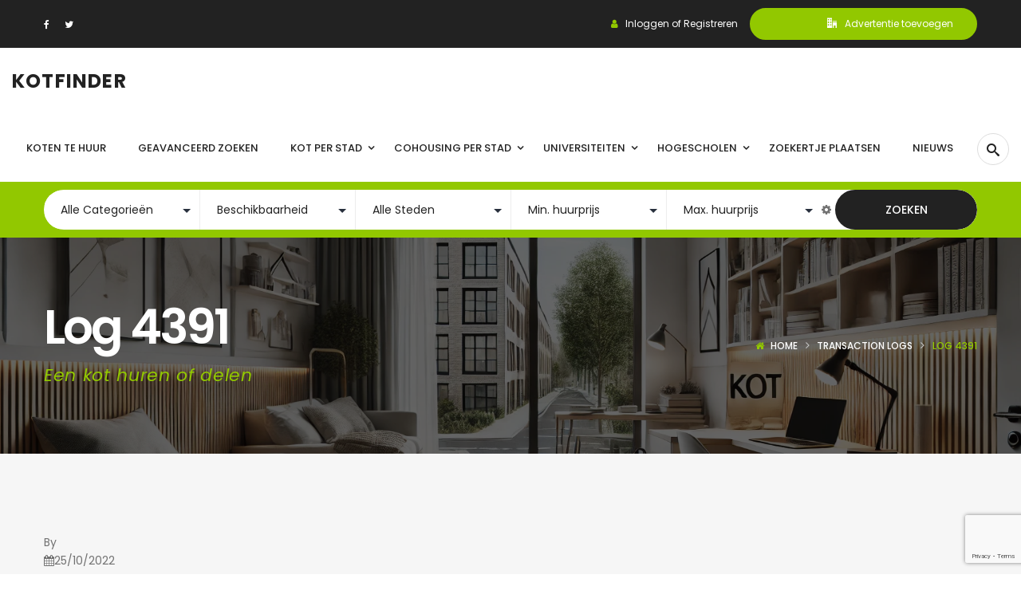

--- FILE ---
content_type: text/html; charset=UTF-8
request_url: https://kotfinder.be/trans_log/log-2/
body_size: 27384
content:
<!DOCTYPE html><html dir="ltr" lang="nl-BE" prefix="og: https://ogp.me/ns#"><head><meta charset="UTF-8"/><meta name="viewport" content="width=device-width, initial-scale=1, maximum-scale=1"><link rel="profile" href="http://gmpg.org/xfn/11" /><title>Log 4391 | Kotfinder</title><meta name="robots" content="max-image-preview:large" /><meta name="msvalidate.01" content="7D2967123966B19B5721B8F3B56C96FE" /><link rel="canonical" href="https://kotfinder.be/trans_log/log-2/" /><meta name="generator" content="All in One SEO (AIOSEO) 4.9.3" /><meta property="og:locale" content="nl_BE" /><meta property="og:site_name" content="Kotfinder" /><meta property="og:type" content="article" /><meta property="og:title" content="Log 4391 | Kotfinder" /><meta property="og:url" content="https://kotfinder.be/trans_log/log-2/" /><meta property="fb:app_id" content="740304273058328" /><meta property="og:image" content="https://kotfinder.be/wp-content/uploads/2019/09/affiche-kots-small.png" /><meta property="og:image:secure_url" content="https://kotfinder.be/wp-content/uploads/2019/09/affiche-kots-small.png" /><meta property="og:image:width" content="140" /><meta property="og:image:height" content="99" /><meta property="article:published_time" content="2022-10-25T16:32:22+00:00" /><meta property="article:modified_time" content="2022-10-25T16:32:22+00:00" /><meta property="article:publisher" content="https://www.facebook.com/kot.te.huur" /><meta name="twitter:card" content="summary" /><meta name="twitter:site" content="@kottehuur" /><meta name="twitter:title" content="Log 4391 | Kotfinder" /><meta name="twitter:image" content="https://kotfinder.be/wp-content/uploads/2019/09/affiche-kots-small.png" /> <script type="application/ld+json" class="aioseo-schema">{"@context":"https:\/\/schema.org","@graph":[{"@type":"BreadcrumbList","@id":"https:\/\/kotfinder.be\/trans_log\/log-2\/#breadcrumblist","itemListElement":[{"@type":"ListItem","@id":"https:\/\/kotfinder.be#listItem","position":1,"name":"Home","item":"https:\/\/kotfinder.be","nextItem":{"@type":"ListItem","@id":"https:\/\/kotfinder.be\/trans_log\/#listItem","name":"Transaction logs"}},{"@type":"ListItem","@id":"https:\/\/kotfinder.be\/trans_log\/#listItem","position":2,"name":"Transaction logs","item":"https:\/\/kotfinder.be\/trans_log\/","nextItem":{"@type":"ListItem","@id":"https:\/\/kotfinder.be\/trans_log\/log-2\/#listItem","name":"Log 4391"},"previousItem":{"@type":"ListItem","@id":"https:\/\/kotfinder.be#listItem","name":"Home"}},{"@type":"ListItem","@id":"https:\/\/kotfinder.be\/trans_log\/log-2\/#listItem","position":3,"name":"Log 4391","previousItem":{"@type":"ListItem","@id":"https:\/\/kotfinder.be\/trans_log\/#listItem","name":"Transaction logs"}}]},{"@type":"Organization","@id":"https:\/\/kotfinder.be\/#organization","name":"Kotfinder","description":"Een kot huren of delen","url":"https:\/\/kotfinder.be\/","sameAs":["https:\/\/www.linkedin.com\/company\/kotfinder-be"]},{"@type":"WebPage","@id":"https:\/\/kotfinder.be\/trans_log\/log-2\/#webpage","url":"https:\/\/kotfinder.be\/trans_log\/log-2\/","name":"Log 4391 | Kotfinder","inLanguage":"nl-BE","isPartOf":{"@id":"https:\/\/kotfinder.be\/#website"},"breadcrumb":{"@id":"https:\/\/kotfinder.be\/trans_log\/log-2\/#breadcrumblist"},"datePublished":"2022-10-25T18:32:22+02:00","dateModified":"2022-10-25T18:32:22+02:00"},{"@type":"WebSite","@id":"https:\/\/kotfinder.be\/#website","url":"https:\/\/kotfinder.be\/","name":"Kotfinder","description":"Een kot huren of delen","inLanguage":"nl-BE","publisher":{"@id":"https:\/\/kotfinder.be\/#organization"}}]}</script>    <script data-cfasync="false" data-pagespeed-no-defer>var gtm4wp_datalayer_name = "dataLayer";
	var dataLayer = dataLayer || [];</script> <link rel='dns-prefetch' href='//maps.googleapis.com' /><link rel='dns-prefetch' href='//www.googletagmanager.com' /><link rel='dns-prefetch' href='//stats.wp.com' /><link rel='dns-prefetch' href='//fonts.googleapis.com' /><link rel='dns-prefetch' href='//widgets.wp.com' /><link rel='dns-prefetch' href='//s0.wp.com' /><link rel='dns-prefetch' href='//0.gravatar.com' /><link rel='dns-prefetch' href='//1.gravatar.com' /><link rel='dns-prefetch' href='//2.gravatar.com' /><link rel='dns-prefetch' href='//jetpack.wordpress.com' /><link rel='dns-prefetch' href='//public-api.wordpress.com' /><link rel='dns-prefetch' href='//pagead2.googlesyndication.com' /><link rel='preconnect' href='//i0.wp.com' /><link rel='preconnect' href='//c0.wp.com' /><link rel="alternate" type="application/rss+xml" title="Kotfinder &raquo; feed" href="https://kotfinder.be/feed/" /><link rel="alternate" type="application/rss+xml" title="Kotfinder &raquo; reactiesfeed" href="https://kotfinder.be/comments/feed/" /><meta property="og:title" content="Log 4391 - Kotfinder"/><meta property="og:type" content="article"/><meta property="og:url" content="https://kotfinder.be/trans_log/log-2/"/><meta property="og:site_name" content="Kotfinder"/><meta property="og:description" content=""><meta name="twitter:card" content="summary_large_image"><meta name="twitter:title" content="Log 4391"><meta name="twitter:description" content=""><style id='wp-img-auto-sizes-contain-inline-css' type='text/css'>img:is([sizes=auto i],[sizes^="auto," i]){contain-intrinsic-size:3000px 1500px}
/*# sourceURL=wp-img-auto-sizes-contain-inline-css */</style><link rel='stylesheet' id='jetpack_related-posts-css' href='https://kotfinder.be/wp-content/cache/autoptimize/css/autoptimize_single_1aad49255938b135ec4f8b3ce93990bf.css?ver=20240116' type='text/css' media='all' /><link rel='stylesheet' id='ere_map-css' href='https://kotfinder.be/wp-content/plugins/essential-real-estate/public/assets/map/css/google-map.min.css?ver=5.2.2' type='text/css' media='all' /><style id='wp-emoji-styles-inline-css' type='text/css'>img.wp-smiley, img.emoji {
		display: inline !important;
		border: none !important;
		box-shadow: none !important;
		height: 1em !important;
		width: 1em !important;
		margin: 0 0.07em !important;
		vertical-align: -0.1em !important;
		background: none !important;
		padding: 0 !important;
	}
/*# sourceURL=wp-emoji-styles-inline-css */</style><link rel='stylesheet' id='wp-block-library-css' href='https://kotfinder.be/wp-includes/css/dist/block-library/style.min.css?ver=6.9' type='text/css' media='all' /><style id='wp-block-button-inline-css' type='text/css'>.wp-block-button__link{align-content:center;box-sizing:border-box;cursor:pointer;display:inline-block;height:100%;text-align:center;word-break:break-word}.wp-block-button__link.aligncenter{text-align:center}.wp-block-button__link.alignright{text-align:right}:where(.wp-block-button__link){border-radius:9999px;box-shadow:none;padding:calc(.667em + 2px) calc(1.333em + 2px);text-decoration:none}.wp-block-button[style*=text-decoration] .wp-block-button__link{text-decoration:inherit}.wp-block-buttons>.wp-block-button.has-custom-width{max-width:none}.wp-block-buttons>.wp-block-button.has-custom-width .wp-block-button__link{width:100%}.wp-block-buttons>.wp-block-button.has-custom-font-size .wp-block-button__link{font-size:inherit}.wp-block-buttons>.wp-block-button.wp-block-button__width-25{width:calc(25% - var(--wp--style--block-gap, .5em)*.75)}.wp-block-buttons>.wp-block-button.wp-block-button__width-50{width:calc(50% - var(--wp--style--block-gap, .5em)*.5)}.wp-block-buttons>.wp-block-button.wp-block-button__width-75{width:calc(75% - var(--wp--style--block-gap, .5em)*.25)}.wp-block-buttons>.wp-block-button.wp-block-button__width-100{flex-basis:100%;width:100%}.wp-block-buttons.is-vertical>.wp-block-button.wp-block-button__width-25{width:25%}.wp-block-buttons.is-vertical>.wp-block-button.wp-block-button__width-50{width:50%}.wp-block-buttons.is-vertical>.wp-block-button.wp-block-button__width-75{width:75%}.wp-block-button.is-style-squared,.wp-block-button__link.wp-block-button.is-style-squared{border-radius:0}.wp-block-button.no-border-radius,.wp-block-button__link.no-border-radius{border-radius:0!important}:root :where(.wp-block-button .wp-block-button__link.is-style-outline),:root :where(.wp-block-button.is-style-outline>.wp-block-button__link){border:2px solid;padding:.667em 1.333em}:root :where(.wp-block-button .wp-block-button__link.is-style-outline:not(.has-text-color)),:root :where(.wp-block-button.is-style-outline>.wp-block-button__link:not(.has-text-color)){color:currentColor}:root :where(.wp-block-button .wp-block-button__link.is-style-outline:not(.has-background)),:root :where(.wp-block-button.is-style-outline>.wp-block-button__link:not(.has-background)){background-color:initial;background-image:none}
/*# sourceURL=https://kotfinder.be/wp-includes/blocks/button/style.min.css */</style><style id='wp-block-list-inline-css' type='text/css'>ol,ul{box-sizing:border-box}:root :where(.wp-block-list.has-background){padding:1.25em 2.375em}
/*# sourceURL=https://kotfinder.be/wp-includes/blocks/list/style.min.css */</style><style id='wp-block-buttons-inline-css' type='text/css'>.wp-block-buttons{box-sizing:border-box}.wp-block-buttons.is-vertical{flex-direction:column}.wp-block-buttons.is-vertical>.wp-block-button:last-child{margin-bottom:0}.wp-block-buttons>.wp-block-button{display:inline-block;margin:0}.wp-block-buttons.is-content-justification-left{justify-content:flex-start}.wp-block-buttons.is-content-justification-left.is-vertical{align-items:flex-start}.wp-block-buttons.is-content-justification-center{justify-content:center}.wp-block-buttons.is-content-justification-center.is-vertical{align-items:center}.wp-block-buttons.is-content-justification-right{justify-content:flex-end}.wp-block-buttons.is-content-justification-right.is-vertical{align-items:flex-end}.wp-block-buttons.is-content-justification-space-between{justify-content:space-between}.wp-block-buttons.aligncenter{text-align:center}.wp-block-buttons:not(.is-content-justification-space-between,.is-content-justification-right,.is-content-justification-left,.is-content-justification-center) .wp-block-button.aligncenter{margin-left:auto;margin-right:auto;width:100%}.wp-block-buttons[style*=text-decoration] .wp-block-button,.wp-block-buttons[style*=text-decoration] .wp-block-button__link{text-decoration:inherit}.wp-block-buttons.has-custom-font-size .wp-block-button__link{font-size:inherit}.wp-block-buttons .wp-block-button__link{width:100%}.wp-block-button.aligncenter{text-align:center}
/*# sourceURL=https://kotfinder.be/wp-includes/blocks/buttons/style.min.css */</style><style id='wp-block-columns-inline-css' type='text/css'>.wp-block-columns{box-sizing:border-box;display:flex;flex-wrap:wrap!important}@media (min-width:782px){.wp-block-columns{flex-wrap:nowrap!important}}.wp-block-columns{align-items:normal!important}.wp-block-columns.are-vertically-aligned-top{align-items:flex-start}.wp-block-columns.are-vertically-aligned-center{align-items:center}.wp-block-columns.are-vertically-aligned-bottom{align-items:flex-end}@media (max-width:781px){.wp-block-columns:not(.is-not-stacked-on-mobile)>.wp-block-column{flex-basis:100%!important}}@media (min-width:782px){.wp-block-columns:not(.is-not-stacked-on-mobile)>.wp-block-column{flex-basis:0;flex-grow:1}.wp-block-columns:not(.is-not-stacked-on-mobile)>.wp-block-column[style*=flex-basis]{flex-grow:0}}.wp-block-columns.is-not-stacked-on-mobile{flex-wrap:nowrap!important}.wp-block-columns.is-not-stacked-on-mobile>.wp-block-column{flex-basis:0;flex-grow:1}.wp-block-columns.is-not-stacked-on-mobile>.wp-block-column[style*=flex-basis]{flex-grow:0}:where(.wp-block-columns){margin-bottom:1.75em}:where(.wp-block-columns.has-background){padding:1.25em 2.375em}.wp-block-column{flex-grow:1;min-width:0;overflow-wrap:break-word;word-break:break-word}.wp-block-column.is-vertically-aligned-top{align-self:flex-start}.wp-block-column.is-vertically-aligned-center{align-self:center}.wp-block-column.is-vertically-aligned-bottom{align-self:flex-end}.wp-block-column.is-vertically-aligned-stretch{align-self:stretch}.wp-block-column.is-vertically-aligned-bottom,.wp-block-column.is-vertically-aligned-center,.wp-block-column.is-vertically-aligned-top{width:100%}
/*# sourceURL=https://kotfinder.be/wp-includes/blocks/columns/style.min.css */</style><style id='wp-block-social-links-inline-css' type='text/css'>.wp-block-social-links{background:none;box-sizing:border-box;margin-left:0;padding-left:0;padding-right:0;text-indent:0}.wp-block-social-links .wp-social-link a,.wp-block-social-links .wp-social-link a:hover{border-bottom:0;box-shadow:none;text-decoration:none}.wp-block-social-links .wp-social-link svg{height:1em;width:1em}.wp-block-social-links .wp-social-link span:not(.screen-reader-text){font-size:.65em;margin-left:.5em;margin-right:.5em}.wp-block-social-links.has-small-icon-size{font-size:16px}.wp-block-social-links,.wp-block-social-links.has-normal-icon-size{font-size:24px}.wp-block-social-links.has-large-icon-size{font-size:36px}.wp-block-social-links.has-huge-icon-size{font-size:48px}.wp-block-social-links.aligncenter{display:flex;justify-content:center}.wp-block-social-links.alignright{justify-content:flex-end}.wp-block-social-link{border-radius:9999px;display:block}@media not (prefers-reduced-motion){.wp-block-social-link{transition:transform .1s ease}}.wp-block-social-link{height:auto}.wp-block-social-link a{align-items:center;display:flex;line-height:0}.wp-block-social-link:hover{transform:scale(1.1)}.wp-block-social-links .wp-block-social-link.wp-social-link{display:inline-block;margin:0;padding:0}.wp-block-social-links .wp-block-social-link.wp-social-link .wp-block-social-link-anchor,.wp-block-social-links .wp-block-social-link.wp-social-link .wp-block-social-link-anchor svg,.wp-block-social-links .wp-block-social-link.wp-social-link .wp-block-social-link-anchor:active,.wp-block-social-links .wp-block-social-link.wp-social-link .wp-block-social-link-anchor:hover,.wp-block-social-links .wp-block-social-link.wp-social-link .wp-block-social-link-anchor:visited{color:currentColor;fill:currentColor}:where(.wp-block-social-links:not(.is-style-logos-only)) .wp-social-link{background-color:#f0f0f0;color:#444}:where(.wp-block-social-links:not(.is-style-logos-only)) .wp-social-link-amazon{background-color:#f90;color:#fff}:where(.wp-block-social-links:not(.is-style-logos-only)) .wp-social-link-bandcamp{background-color:#1ea0c3;color:#fff}:where(.wp-block-social-links:not(.is-style-logos-only)) .wp-social-link-behance{background-color:#0757fe;color:#fff}:where(.wp-block-social-links:not(.is-style-logos-only)) .wp-social-link-bluesky{background-color:#0a7aff;color:#fff}:where(.wp-block-social-links:not(.is-style-logos-only)) .wp-social-link-codepen{background-color:#1e1f26;color:#fff}:where(.wp-block-social-links:not(.is-style-logos-only)) .wp-social-link-deviantart{background-color:#02e49b;color:#fff}:where(.wp-block-social-links:not(.is-style-logos-only)) .wp-social-link-discord{background-color:#5865f2;color:#fff}:where(.wp-block-social-links:not(.is-style-logos-only)) .wp-social-link-dribbble{background-color:#e94c89;color:#fff}:where(.wp-block-social-links:not(.is-style-logos-only)) .wp-social-link-dropbox{background-color:#4280ff;color:#fff}:where(.wp-block-social-links:not(.is-style-logos-only)) .wp-social-link-etsy{background-color:#f45800;color:#fff}:where(.wp-block-social-links:not(.is-style-logos-only)) .wp-social-link-facebook{background-color:#0866ff;color:#fff}:where(.wp-block-social-links:not(.is-style-logos-only)) .wp-social-link-fivehundredpx{background-color:#000;color:#fff}:where(.wp-block-social-links:not(.is-style-logos-only)) .wp-social-link-flickr{background-color:#0461dd;color:#fff}:where(.wp-block-social-links:not(.is-style-logos-only)) .wp-social-link-foursquare{background-color:#e65678;color:#fff}:where(.wp-block-social-links:not(.is-style-logos-only)) .wp-social-link-github{background-color:#24292d;color:#fff}:where(.wp-block-social-links:not(.is-style-logos-only)) .wp-social-link-goodreads{background-color:#eceadd;color:#382110}:where(.wp-block-social-links:not(.is-style-logos-only)) .wp-social-link-google{background-color:#ea4434;color:#fff}:where(.wp-block-social-links:not(.is-style-logos-only)) .wp-social-link-gravatar{background-color:#1d4fc4;color:#fff}:where(.wp-block-social-links:not(.is-style-logos-only)) .wp-social-link-instagram{background-color:#f00075;color:#fff}:where(.wp-block-social-links:not(.is-style-logos-only)) .wp-social-link-lastfm{background-color:#e21b24;color:#fff}:where(.wp-block-social-links:not(.is-style-logos-only)) .wp-social-link-linkedin{background-color:#0d66c2;color:#fff}:where(.wp-block-social-links:not(.is-style-logos-only)) .wp-social-link-mastodon{background-color:#3288d4;color:#fff}:where(.wp-block-social-links:not(.is-style-logos-only)) .wp-social-link-medium{background-color:#000;color:#fff}:where(.wp-block-social-links:not(.is-style-logos-only)) .wp-social-link-meetup{background-color:#f6405f;color:#fff}:where(.wp-block-social-links:not(.is-style-logos-only)) .wp-social-link-patreon{background-color:#000;color:#fff}:where(.wp-block-social-links:not(.is-style-logos-only)) .wp-social-link-pinterest{background-color:#e60122;color:#fff}:where(.wp-block-social-links:not(.is-style-logos-only)) .wp-social-link-pocket{background-color:#ef4155;color:#fff}:where(.wp-block-social-links:not(.is-style-logos-only)) .wp-social-link-reddit{background-color:#ff4500;color:#fff}:where(.wp-block-social-links:not(.is-style-logos-only)) .wp-social-link-skype{background-color:#0478d7;color:#fff}:where(.wp-block-social-links:not(.is-style-logos-only)) .wp-social-link-snapchat{background-color:#fefc00;color:#fff;stroke:#000}:where(.wp-block-social-links:not(.is-style-logos-only)) .wp-social-link-soundcloud{background-color:#ff5600;color:#fff}:where(.wp-block-social-links:not(.is-style-logos-only)) .wp-social-link-spotify{background-color:#1bd760;color:#fff}:where(.wp-block-social-links:not(.is-style-logos-only)) .wp-social-link-telegram{background-color:#2aabee;color:#fff}:where(.wp-block-social-links:not(.is-style-logos-only)) .wp-social-link-threads{background-color:#000;color:#fff}:where(.wp-block-social-links:not(.is-style-logos-only)) .wp-social-link-tiktok{background-color:#000;color:#fff}:where(.wp-block-social-links:not(.is-style-logos-only)) .wp-social-link-tumblr{background-color:#011835;color:#fff}:where(.wp-block-social-links:not(.is-style-logos-only)) .wp-social-link-twitch{background-color:#6440a4;color:#fff}:where(.wp-block-social-links:not(.is-style-logos-only)) .wp-social-link-twitter{background-color:#1da1f2;color:#fff}:where(.wp-block-social-links:not(.is-style-logos-only)) .wp-social-link-vimeo{background-color:#1eb7ea;color:#fff}:where(.wp-block-social-links:not(.is-style-logos-only)) .wp-social-link-vk{background-color:#4680c2;color:#fff}:where(.wp-block-social-links:not(.is-style-logos-only)) .wp-social-link-wordpress{background-color:#3499cd;color:#fff}:where(.wp-block-social-links:not(.is-style-logos-only)) .wp-social-link-whatsapp{background-color:#25d366;color:#fff}:where(.wp-block-social-links:not(.is-style-logos-only)) .wp-social-link-x{background-color:#000;color:#fff}:where(.wp-block-social-links:not(.is-style-logos-only)) .wp-social-link-yelp{background-color:#d32422;color:#fff}:where(.wp-block-social-links:not(.is-style-logos-only)) .wp-social-link-youtube{background-color:red;color:#fff}:where(.wp-block-social-links.is-style-logos-only) .wp-social-link{background:none}:where(.wp-block-social-links.is-style-logos-only) .wp-social-link svg{height:1.25em;width:1.25em}:where(.wp-block-social-links.is-style-logos-only) .wp-social-link-amazon{color:#f90}:where(.wp-block-social-links.is-style-logos-only) .wp-social-link-bandcamp{color:#1ea0c3}:where(.wp-block-social-links.is-style-logos-only) .wp-social-link-behance{color:#0757fe}:where(.wp-block-social-links.is-style-logos-only) .wp-social-link-bluesky{color:#0a7aff}:where(.wp-block-social-links.is-style-logos-only) .wp-social-link-codepen{color:#1e1f26}:where(.wp-block-social-links.is-style-logos-only) .wp-social-link-deviantart{color:#02e49b}:where(.wp-block-social-links.is-style-logos-only) .wp-social-link-discord{color:#5865f2}:where(.wp-block-social-links.is-style-logos-only) .wp-social-link-dribbble{color:#e94c89}:where(.wp-block-social-links.is-style-logos-only) .wp-social-link-dropbox{color:#4280ff}:where(.wp-block-social-links.is-style-logos-only) .wp-social-link-etsy{color:#f45800}:where(.wp-block-social-links.is-style-logos-only) .wp-social-link-facebook{color:#0866ff}:where(.wp-block-social-links.is-style-logos-only) .wp-social-link-fivehundredpx{color:#000}:where(.wp-block-social-links.is-style-logos-only) .wp-social-link-flickr{color:#0461dd}:where(.wp-block-social-links.is-style-logos-only) .wp-social-link-foursquare{color:#e65678}:where(.wp-block-social-links.is-style-logos-only) .wp-social-link-github{color:#24292d}:where(.wp-block-social-links.is-style-logos-only) .wp-social-link-goodreads{color:#382110}:where(.wp-block-social-links.is-style-logos-only) .wp-social-link-google{color:#ea4434}:where(.wp-block-social-links.is-style-logos-only) .wp-social-link-gravatar{color:#1d4fc4}:where(.wp-block-social-links.is-style-logos-only) .wp-social-link-instagram{color:#f00075}:where(.wp-block-social-links.is-style-logos-only) .wp-social-link-lastfm{color:#e21b24}:where(.wp-block-social-links.is-style-logos-only) .wp-social-link-linkedin{color:#0d66c2}:where(.wp-block-social-links.is-style-logos-only) .wp-social-link-mastodon{color:#3288d4}:where(.wp-block-social-links.is-style-logos-only) .wp-social-link-medium{color:#000}:where(.wp-block-social-links.is-style-logos-only) .wp-social-link-meetup{color:#f6405f}:where(.wp-block-social-links.is-style-logos-only) .wp-social-link-patreon{color:#000}:where(.wp-block-social-links.is-style-logos-only) .wp-social-link-pinterest{color:#e60122}:where(.wp-block-social-links.is-style-logos-only) .wp-social-link-pocket{color:#ef4155}:where(.wp-block-social-links.is-style-logos-only) .wp-social-link-reddit{color:#ff4500}:where(.wp-block-social-links.is-style-logos-only) .wp-social-link-skype{color:#0478d7}:where(.wp-block-social-links.is-style-logos-only) .wp-social-link-snapchat{color:#fff;stroke:#000}:where(.wp-block-social-links.is-style-logos-only) .wp-social-link-soundcloud{color:#ff5600}:where(.wp-block-social-links.is-style-logos-only) .wp-social-link-spotify{color:#1bd760}:where(.wp-block-social-links.is-style-logos-only) .wp-social-link-telegram{color:#2aabee}:where(.wp-block-social-links.is-style-logos-only) .wp-social-link-threads{color:#000}:where(.wp-block-social-links.is-style-logos-only) .wp-social-link-tiktok{color:#000}:where(.wp-block-social-links.is-style-logos-only) .wp-social-link-tumblr{color:#011835}:where(.wp-block-social-links.is-style-logos-only) .wp-social-link-twitch{color:#6440a4}:where(.wp-block-social-links.is-style-logos-only) .wp-social-link-twitter{color:#1da1f2}:where(.wp-block-social-links.is-style-logos-only) .wp-social-link-vimeo{color:#1eb7ea}:where(.wp-block-social-links.is-style-logos-only) .wp-social-link-vk{color:#4680c2}:where(.wp-block-social-links.is-style-logos-only) .wp-social-link-whatsapp{color:#25d366}:where(.wp-block-social-links.is-style-logos-only) .wp-social-link-wordpress{color:#3499cd}:where(.wp-block-social-links.is-style-logos-only) .wp-social-link-x{color:#000}:where(.wp-block-social-links.is-style-logos-only) .wp-social-link-yelp{color:#d32422}:where(.wp-block-social-links.is-style-logos-only) .wp-social-link-youtube{color:red}.wp-block-social-links.is-style-pill-shape .wp-social-link{width:auto}:root :where(.wp-block-social-links .wp-social-link a){padding:.25em}:root :where(.wp-block-social-links.is-style-logos-only .wp-social-link a){padding:0}:root :where(.wp-block-social-links.is-style-pill-shape .wp-social-link a){padding-left:.6666666667em;padding-right:.6666666667em}.wp-block-social-links:not(.has-icon-color):not(.has-icon-background-color) .wp-social-link-snapchat .wp-block-social-link-label{color:#000}
/*# sourceURL=https://kotfinder.be/wp-includes/blocks/social-links/style.min.css */</style><style id='global-styles-inline-css' type='text/css'>:root{--wp--preset--aspect-ratio--square: 1;--wp--preset--aspect-ratio--4-3: 4/3;--wp--preset--aspect-ratio--3-4: 3/4;--wp--preset--aspect-ratio--3-2: 3/2;--wp--preset--aspect-ratio--2-3: 2/3;--wp--preset--aspect-ratio--16-9: 16/9;--wp--preset--aspect-ratio--9-16: 9/16;--wp--preset--color--black: #000000;--wp--preset--color--cyan-bluish-gray: #abb8c3;--wp--preset--color--white: #ffffff;--wp--preset--color--pale-pink: #f78da7;--wp--preset--color--vivid-red: #cf2e2e;--wp--preset--color--luminous-vivid-orange: #ff6900;--wp--preset--color--luminous-vivid-amber: #fcb900;--wp--preset--color--light-green-cyan: #7bdcb5;--wp--preset--color--vivid-green-cyan: #00d084;--wp--preset--color--pale-cyan-blue: #8ed1fc;--wp--preset--color--vivid-cyan-blue: #0693e3;--wp--preset--color--vivid-purple: #9b51e0;--wp--preset--gradient--vivid-cyan-blue-to-vivid-purple: linear-gradient(135deg,rgb(6,147,227) 0%,rgb(155,81,224) 100%);--wp--preset--gradient--light-green-cyan-to-vivid-green-cyan: linear-gradient(135deg,rgb(122,220,180) 0%,rgb(0,208,130) 100%);--wp--preset--gradient--luminous-vivid-amber-to-luminous-vivid-orange: linear-gradient(135deg,rgb(252,185,0) 0%,rgb(255,105,0) 100%);--wp--preset--gradient--luminous-vivid-orange-to-vivid-red: linear-gradient(135deg,rgb(255,105,0) 0%,rgb(207,46,46) 100%);--wp--preset--gradient--very-light-gray-to-cyan-bluish-gray: linear-gradient(135deg,rgb(238,238,238) 0%,rgb(169,184,195) 100%);--wp--preset--gradient--cool-to-warm-spectrum: linear-gradient(135deg,rgb(74,234,220) 0%,rgb(151,120,209) 20%,rgb(207,42,186) 40%,rgb(238,44,130) 60%,rgb(251,105,98) 80%,rgb(254,248,76) 100%);--wp--preset--gradient--blush-light-purple: linear-gradient(135deg,rgb(255,206,236) 0%,rgb(152,150,240) 100%);--wp--preset--gradient--blush-bordeaux: linear-gradient(135deg,rgb(254,205,165) 0%,rgb(254,45,45) 50%,rgb(107,0,62) 100%);--wp--preset--gradient--luminous-dusk: linear-gradient(135deg,rgb(255,203,112) 0%,rgb(199,81,192) 50%,rgb(65,88,208) 100%);--wp--preset--gradient--pale-ocean: linear-gradient(135deg,rgb(255,245,203) 0%,rgb(182,227,212) 50%,rgb(51,167,181) 100%);--wp--preset--gradient--electric-grass: linear-gradient(135deg,rgb(202,248,128) 0%,rgb(113,206,126) 100%);--wp--preset--gradient--midnight: linear-gradient(135deg,rgb(2,3,129) 0%,rgb(40,116,252) 100%);--wp--preset--font-size--small: 13px;--wp--preset--font-size--medium: 20px;--wp--preset--font-size--large: 36px;--wp--preset--font-size--x-large: 42px;--wp--preset--spacing--20: 0.44rem;--wp--preset--spacing--30: 0.67rem;--wp--preset--spacing--40: 1rem;--wp--preset--spacing--50: 1.5rem;--wp--preset--spacing--60: 2.25rem;--wp--preset--spacing--70: 3.38rem;--wp--preset--spacing--80: 5.06rem;--wp--preset--shadow--natural: 6px 6px 9px rgba(0, 0, 0, 0.2);--wp--preset--shadow--deep: 12px 12px 50px rgba(0, 0, 0, 0.4);--wp--preset--shadow--sharp: 6px 6px 0px rgba(0, 0, 0, 0.2);--wp--preset--shadow--outlined: 6px 6px 0px -3px rgb(255, 255, 255), 6px 6px rgb(0, 0, 0);--wp--preset--shadow--crisp: 6px 6px 0px rgb(0, 0, 0);}:where(.is-layout-flex){gap: 0.5em;}:where(.is-layout-grid){gap: 0.5em;}body .is-layout-flex{display: flex;}.is-layout-flex{flex-wrap: wrap;align-items: center;}.is-layout-flex > :is(*, div){margin: 0;}body .is-layout-grid{display: grid;}.is-layout-grid > :is(*, div){margin: 0;}:where(.wp-block-columns.is-layout-flex){gap: 2em;}:where(.wp-block-columns.is-layout-grid){gap: 2em;}:where(.wp-block-post-template.is-layout-flex){gap: 1.25em;}:where(.wp-block-post-template.is-layout-grid){gap: 1.25em;}.has-black-color{color: var(--wp--preset--color--black) !important;}.has-cyan-bluish-gray-color{color: var(--wp--preset--color--cyan-bluish-gray) !important;}.has-white-color{color: var(--wp--preset--color--white) !important;}.has-pale-pink-color{color: var(--wp--preset--color--pale-pink) !important;}.has-vivid-red-color{color: var(--wp--preset--color--vivid-red) !important;}.has-luminous-vivid-orange-color{color: var(--wp--preset--color--luminous-vivid-orange) !important;}.has-luminous-vivid-amber-color{color: var(--wp--preset--color--luminous-vivid-amber) !important;}.has-light-green-cyan-color{color: var(--wp--preset--color--light-green-cyan) !important;}.has-vivid-green-cyan-color{color: var(--wp--preset--color--vivid-green-cyan) !important;}.has-pale-cyan-blue-color{color: var(--wp--preset--color--pale-cyan-blue) !important;}.has-vivid-cyan-blue-color{color: var(--wp--preset--color--vivid-cyan-blue) !important;}.has-vivid-purple-color{color: var(--wp--preset--color--vivid-purple) !important;}.has-black-background-color{background-color: var(--wp--preset--color--black) !important;}.has-cyan-bluish-gray-background-color{background-color: var(--wp--preset--color--cyan-bluish-gray) !important;}.has-white-background-color{background-color: var(--wp--preset--color--white) !important;}.has-pale-pink-background-color{background-color: var(--wp--preset--color--pale-pink) !important;}.has-vivid-red-background-color{background-color: var(--wp--preset--color--vivid-red) !important;}.has-luminous-vivid-orange-background-color{background-color: var(--wp--preset--color--luminous-vivid-orange) !important;}.has-luminous-vivid-amber-background-color{background-color: var(--wp--preset--color--luminous-vivid-amber) !important;}.has-light-green-cyan-background-color{background-color: var(--wp--preset--color--light-green-cyan) !important;}.has-vivid-green-cyan-background-color{background-color: var(--wp--preset--color--vivid-green-cyan) !important;}.has-pale-cyan-blue-background-color{background-color: var(--wp--preset--color--pale-cyan-blue) !important;}.has-vivid-cyan-blue-background-color{background-color: var(--wp--preset--color--vivid-cyan-blue) !important;}.has-vivid-purple-background-color{background-color: var(--wp--preset--color--vivid-purple) !important;}.has-black-border-color{border-color: var(--wp--preset--color--black) !important;}.has-cyan-bluish-gray-border-color{border-color: var(--wp--preset--color--cyan-bluish-gray) !important;}.has-white-border-color{border-color: var(--wp--preset--color--white) !important;}.has-pale-pink-border-color{border-color: var(--wp--preset--color--pale-pink) !important;}.has-vivid-red-border-color{border-color: var(--wp--preset--color--vivid-red) !important;}.has-luminous-vivid-orange-border-color{border-color: var(--wp--preset--color--luminous-vivid-orange) !important;}.has-luminous-vivid-amber-border-color{border-color: var(--wp--preset--color--luminous-vivid-amber) !important;}.has-light-green-cyan-border-color{border-color: var(--wp--preset--color--light-green-cyan) !important;}.has-vivid-green-cyan-border-color{border-color: var(--wp--preset--color--vivid-green-cyan) !important;}.has-pale-cyan-blue-border-color{border-color: var(--wp--preset--color--pale-cyan-blue) !important;}.has-vivid-cyan-blue-border-color{border-color: var(--wp--preset--color--vivid-cyan-blue) !important;}.has-vivid-purple-border-color{border-color: var(--wp--preset--color--vivid-purple) !important;}.has-vivid-cyan-blue-to-vivid-purple-gradient-background{background: var(--wp--preset--gradient--vivid-cyan-blue-to-vivid-purple) !important;}.has-light-green-cyan-to-vivid-green-cyan-gradient-background{background: var(--wp--preset--gradient--light-green-cyan-to-vivid-green-cyan) !important;}.has-luminous-vivid-amber-to-luminous-vivid-orange-gradient-background{background: var(--wp--preset--gradient--luminous-vivid-amber-to-luminous-vivid-orange) !important;}.has-luminous-vivid-orange-to-vivid-red-gradient-background{background: var(--wp--preset--gradient--luminous-vivid-orange-to-vivid-red) !important;}.has-very-light-gray-to-cyan-bluish-gray-gradient-background{background: var(--wp--preset--gradient--very-light-gray-to-cyan-bluish-gray) !important;}.has-cool-to-warm-spectrum-gradient-background{background: var(--wp--preset--gradient--cool-to-warm-spectrum) !important;}.has-blush-light-purple-gradient-background{background: var(--wp--preset--gradient--blush-light-purple) !important;}.has-blush-bordeaux-gradient-background{background: var(--wp--preset--gradient--blush-bordeaux) !important;}.has-luminous-dusk-gradient-background{background: var(--wp--preset--gradient--luminous-dusk) !important;}.has-pale-ocean-gradient-background{background: var(--wp--preset--gradient--pale-ocean) !important;}.has-electric-grass-gradient-background{background: var(--wp--preset--gradient--electric-grass) !important;}.has-midnight-gradient-background{background: var(--wp--preset--gradient--midnight) !important;}.has-small-font-size{font-size: var(--wp--preset--font-size--small) !important;}.has-medium-font-size{font-size: var(--wp--preset--font-size--medium) !important;}.has-large-font-size{font-size: var(--wp--preset--font-size--large) !important;}.has-x-large-font-size{font-size: var(--wp--preset--font-size--x-large) !important;}
:where(.wp-block-columns.is-layout-flex){gap: 2em;}:where(.wp-block-columns.is-layout-grid){gap: 2em;}
/*# sourceURL=global-styles-inline-css */</style><style id='core-block-supports-inline-css' type='text/css'>.wp-container-core-columns-is-layout-9d6595d7{flex-wrap:nowrap;}.wp-container-core-buttons-is-layout-c6581bc1{justify-content:flex-start;align-items:stretch;}
/*# sourceURL=core-block-supports-inline-css */</style><style id='classic-theme-styles-inline-css' type='text/css'>/*! This file is auto-generated */
.wp-block-button__link{color:#fff;background-color:#32373c;border-radius:9999px;box-shadow:none;text-decoration:none;padding:calc(.667em + 2px) calc(1.333em + 2px);font-size:1.125em}.wp-block-file__button{background:#32373c;color:#fff;text-decoration:none}
/*# sourceURL=/wp-includes/css/classic-themes.min.css */</style><link rel='stylesheet' id='xmenu-menu-amination-css' href='https://kotfinder.be/wp-content/cache/autoptimize/css/autoptimize_single_b5b7e683f7c0d99ecbe6f80462442dd3.css?ver=6.9' type='text/css' media='all' /><link rel='stylesheet' id='contact-form-7-css' href='https://kotfinder.be/wp-content/cache/autoptimize/css/autoptimize_single_64ac31699f5326cb3c76122498b76f66.css?ver=6.1.4' type='text/css' media='all' /><link rel='stylesheet' id='font-awesome-css' href='https://kotfinder.be/wp-content/plugins/essential-real-estate/lib/smart-framework/assets/vendors/font-awesome/css/font-awesome.min.css?ver=4.7.0' type='text/css' media='all' /><link rel='stylesheet' id='jquery-ui-css' href='https://kotfinder.be/wp-content/plugins/essential-real-estate/public/assets/packages/jquery-ui/jquery-ui.min.css?ver=1.11.4' type='text/css' media='all' /><link rel='stylesheet' id='owl.carousel-css' href='https://kotfinder.be/wp-content/plugins/essential-real-estate/public/assets/packages/owl-carousel/assets/owl.carousel.min.css?ver=2.3.4' type='text/css' media='all' /><link rel='stylesheet' id='light-gallery-css' href='https://kotfinder.be/wp-content/plugins/essential-real-estate/public/assets/packages/light-gallery/css/lightgallery.min.css?ver=1.2.18' type='text/css' media='all' /><link rel='stylesheet' id='star-rating-css' href='https://kotfinder.be/wp-content/plugins/essential-real-estate/public/assets/packages/star-rating/css/star-rating.min.css?ver=4.1.3' type='text/css' media='all' /><link rel='stylesheet' id='select2_css-css' href='https://kotfinder.be/wp-content/plugins/essential-real-estate/public/assets/packages/select2/css/select2.min.css?ver=4.0.6-rc.1' type='text/css' media='all' /><link rel='stylesheet' id='ere_main-css' href='https://kotfinder.be/wp-content/plugins/essential-real-estate/public/assets/scss/main/main.min.css?ver=5.2.2' type='text/css' media='all' /><link rel='stylesheet' id='bootstrap-css' href='https://kotfinder.be/wp-content/themes/benaa/assets/vendors/bootstrap/css/bootstrap.min.css?ver=4.6.2' type='text/css' media='all' /><link rel='stylesheet' id='jetpack_likes-css' href='https://kotfinder.be/wp-content/cache/autoptimize/css/autoptimize_single_d402e4f0b2fe0983d7c184a5d78642da.css?ver=15.4' type='text/css' media='all' /><link rel='stylesheet' id='newsletter-css' href='https://kotfinder.be/wp-content/cache/autoptimize/css/autoptimize_single_689d862214578091f93eb574dd07c438.css?ver=9.1.1' type='text/css' media='all' /><link rel='stylesheet' id='fontawesome_animation-css' href='https://kotfinder.be/wp-content/themes/benaa/assets/plugins/fonts-awesome/css/font-awesome-animation.min.css?ver=6.9' type='text/css' media='all' /><link rel='stylesheet' id='icomoon-css' href='https://kotfinder.be/wp-content/cache/autoptimize/css/autoptimize_single_c98c0945c57c273bd94a13d70741758b.css?ver=6.9' type='text/css' media='all' /><link rel='stylesheet' id='owl-carousel-css' href='https://kotfinder.be/wp-content/themes/benaa/assets/plugins/owl-carousel/assets/owl.carousel.min.css?ver=2.1.0' type='text/css' media='all' /><link rel='stylesheet' id='ligh-gallery-css' href='https://kotfinder.be/wp-content/themes/benaa/assets/plugins/light-gallery/css/lightgallery.min.css?ver=6.9' type='text/css' media='all' /><link rel='stylesheet' id='perffect-scrollbar-css' href='https://kotfinder.be/wp-content/themes/benaa/assets/plugins/perfect-scrollbar/css/perfect-scrollbar.min.css?ver=6.9' type='text/css' media='all' /><link rel='stylesheet' id='g5plus-framework-style-css' href='https://kotfinder.be/wp-content/cache/autoptimize/css/autoptimize_single_2512190822e0f5e8c2f353a237079ab6.css?ver=6.9' type='text/css' media='all' /><style id='g5plus-framework-style-inline-css' type='text/css'>:root {    --g5-body-font: "Poppins";    --g5-body-font-size: 14px;    --g5-body-font-weight: 400;        --g5-color-accent: #92c800;    --g5-color-accent-foreground :  #fff;          --g5-color-accent-r :  146;  --g5-color-accent-g :  200;  --g5-color-accent-b :  0;    --g5-color-accent-lighten: #b7fb00;        --g5-color-heading: #222;      --g5-color-heading-foreground :  #fff;          --g5-color-heading-r :  34;  --g5-color-heading-g :  34;  --g5-color-heading-b :  34;        --g5-color-text-main: #727272;      --g5-text-color-lighten-09 : #898989;      --g5-text-color-lighten-26 : #b4b4b4;      --g5-text-color-lighten-30 : #bfbfbf;    --g5-body-bg-color: #f6f6f6;            --g5-color-muted: #bababa;    --g5-color-border: #ededed;    --g5-color-border-dark: #dcdcdc;        --g5-color-link: #727272;    --g5-color-link-hover: #92c800;                --g5-secondary-font: "Poppins";    --g5-secondary-font-size: 14px;    --g5-secondary-font-weight: 400;        --g5-h1-font: "Poppins";    --g5-h1-font-size: 64px;    --g5-h1-font-weight: 700;        --g5-h2-font: "Poppins";    --g5-h2-font-size: 48px;    --g5-h2-font-weight: 700;        --g5-h3-font: "Poppins";    --g5-h3-font-size: 32px;    --g5-h3-font-weight: 700;        --g5-h4-font: "Poppins";    --g5-h4-font-size: 21px;    --g5-h4-font-weight: 700;        --g5-h5-font: "Poppins";    --g5-h5-font-size: 18px;    --g5-h5-font-weight: 700;        --g5-h6-font: "Poppins";    --g5-h6-font-size: 16px;    --g5-h6-font-weight: 400;    }:root {    --g5-top-bar-text-color : #fff;    --g5-top-bar-border-color : #ededed;    --g5-top-bar-bg-color: #222;    --g5-top-bar-text-hover-color: #92c800;    --g5-top-bar-padding-top : 10px;    --g5-top-bar-padding-bottom : 10px;    --g5-header-bg-color : #fff;    --g5-header-text-color : #222;    --g5-header-border-color : #ededed;    --g5-header-padding-top : 0px;    --g5-header-padding-bottom : 0px;    --g5-logo-max-height : 84px;    --g5-logo-padding-top : 0px;    --g5-logo-padding-bottom : 0px;    --g5-navigation-bg-color: #fff;    --g5-navigation-text-color: #222;    --g5-navigation-text-hover-color: #92c800;    --g5-navigation-spacing : 40px;    --g5-navigation-height : 84px;    --g5-header-customize-nav-spacing : 13px;    --g5-header-customize-left-spacing : 13px;    --g5-header-customize-right-spacing : 13px;    --g5-x-menu-a-text-hover: #92c800;    --g5-header-mobile-bg-color : #fff;    --g5-header-mobile-text-color : #222;    --g5-header-mobile-border-color : #ededed;    --g5-top-bar-mobile-bg-color : #222;    --g5-top-bar-mobile-text-color : #fff;    --g5-top-bar_mobile-border-color : #ededed;    --g5-top-bar-mobile-padding-top : 10px;    --g5-top-bar-mobile-padding-bottom : 10px;    --g5-logo-mobile-max-height : 50px;    --g5-logo-mobile-padding-top : 0px;    --g5-logo-mobile-padding-bottom : 0px;    --g5-top-drawer-bg-color : #222;    --g5-top-drawer-text-color : #ffffff;    --g5-top-drawer-padding-top : 0px;    --g5-top-drawer-padding-bottom : 0px;}:root {  --g5-footer-bg-color : #222;  --g5-footer-text-color : #bababa;  --g5-footer-border-color : #393939;  --g5-footer-widget-title-color : #fff;  --g5-footer-padding-top : 60px;  --g5-footer-padding-bottom : 60px;  --g5-bottom-bar-bg-color : #141414;  --g5-bottom-bar-text-color : #bababa;  --g5-bottom-bar-border-color : #393939;  --g5-bottom-bar-padding-bottom : 22px;  --g5-bottom-bar-padding-top : 16px;}@media (min-width: 992px) {header.header-mobile {display: none;height: 0;}}@media (max-width: 991.98px) {    header.main-header {      display: none;    }        header.header-mobile {      display: block;      height: auto;    }        .top-drawer-mobile-invisible {      display: none;    }    body {-webkit-transition: all 0.3s;-moz-transition: all 0.3s;-ms-transition: all 0.3s;-o-transition: all 0.3s;transition: all 0.3s;left: 0;}}body{background-color:#fff;}
/*# sourceURL=g5plus-framework-style-inline-css */</style><link rel='stylesheet' id='g5plus_framework_frontend-css' href='https://kotfinder.be/wp-content/cache/autoptimize/css/autoptimize_single_16db78b3b7bb11836871ce5e0c1fd560.css?ver=6.9' type='text/css' media='all' /><link crossorigin="anonymous" rel='stylesheet' id='gsf_google-fonts-css' href='https://fonts.googleapis.com/css?family=Poppins%3A100%2C100i%2C200%2C200i%2C300%2C300i%2C400%2C400i%2C500%2C500i%2C600%2C600i%2C700%2C700i%2C800%2C800i%2C900%2C900i&#038;subset=devanagari%2Clatin%2Clatin-ext&#038;ver=6.9' type='text/css' media='all' /> <script defer id="jetpack_related-posts-js-extra" src="[data-uri]"></script> <script defer type="text/javascript" src="https://kotfinder.be/wp-content/plugins/jetpack/_inc/build/related-posts/related-posts.min.js?ver=20240116" id="jetpack_related-posts-js"></script> <script type="text/javascript" src="https://kotfinder.be/wp-includes/js/jquery/jquery.min.js?ver=3.7.1" id="jquery-core-js"></script> <script defer type="text/javascript" src="https://kotfinder.be/wp-includes/js/jquery/jquery-migrate.min.js?ver=3.4.1" id="jquery-migrate-js"></script> 
 <script defer type="text/javascript" src="https://www.googletagmanager.com/gtag/js?id=GT-55B7XPW" id="google_gtagjs-js"></script> <script defer id="google_gtagjs-js-after" src="[data-uri]"></script> <script defer src="data:text/javascript;base64,"></script><link rel="https://api.w.org/" href="https://kotfinder.be/wp-json/" /><link rel="EditURI" type="application/rsd+xml" title="RSD" href="https://kotfinder.be/xmlrpc.php?rsd" /><meta name="generator" content="WordPress 6.9" /><style id='xmenu_custom_style'></style><meta name="generator" content="Site Kit by Google 1.170.0" /> <script defer src="[data-uri]"></script> <noscript><img height="1" width="1" style="display:none"
src="https://www.facebook.com/tr?id=301160473553121&ev=PageView&noscript=1"
/></noscript> <style>img#wpstats{display:none}</style>
 <script data-cfasync="false" data-pagespeed-no-defer>var dataLayer_content = {"pagePostType":"trans_log","pagePostType2":"single-trans_log"};
	dataLayer.push( dataLayer_content );</script> <script data-cfasync="false" data-pagespeed-no-defer>(function(w,d,s,l,i){w[l]=w[l]||[];w[l].push({'gtm.start':
new Date().getTime(),event:'gtm.js'});var f=d.getElementsByTagName(s)[0],
j=d.createElement(s),dl=l!='dataLayer'?'&l='+l:'';j.async=true;j.src=
'//www.googletagmanager.com/gtm.js?id='+i+dl;f.parentNode.insertBefore(j,f);
})(window,document,'script','dataLayer','GTM-W662CKN');</script> <meta name="google-adsense-platform-account" content="ca-host-pub-2644536267352236"><meta name="google-adsense-platform-domain" content="sitekit.withgoogle.com"> <style type="text/css">.recentcomments a{display:inline !important;padding:0 !important;margin:0 !important;}</style><meta name="generator" content="Powered by WPBakery Page Builder - drag and drop page builder for WordPress."/>  <script type="text/javascript" async="async" src="https://pagead2.googlesyndication.com/pagead/js/adsbygoogle.js?client=ca-pub-4788939400836756&amp;host=ca-host-pub-2644536267352236" crossorigin="anonymous"></script> <link rel="icon" href="https://i0.wp.com/kotfinder.be/wp-content/uploads/2019/09/cropped-favicon-512x512.png?fit=32%2C32&#038;ssl=1" sizes="32x32" /><link rel="icon" href="https://i0.wp.com/kotfinder.be/wp-content/uploads/2019/09/cropped-favicon-512x512.png?fit=192%2C192&#038;ssl=1" sizes="192x192" /><link rel="apple-touch-icon" href="https://i0.wp.com/kotfinder.be/wp-content/uploads/2019/09/cropped-favicon-512x512.png?fit=180%2C180&#038;ssl=1" /><meta name="msapplication-TileImage" content="https://i0.wp.com/kotfinder.be/wp-content/uploads/2019/09/cropped-favicon-512x512.png?fit=270%2C270&#038;ssl=1" /><style type="text/css" id="gsf-custom-css"></style><noscript><style>.wpb_animate_when_almost_visible { opacity: 1; }</style></noscript></head><body class="wp-singular trans_log-template-default single single-trans_log postid-4391 wp-embed-responsive wp-theme-benaa benaa-class chrome wpb-js-composer js-comp-ver-8.7.2 vc_responsive" data-responsive="991"
 data-header="header-2"><div id="wrapper"><header class="main-header header-2"><div class="top-bar-wrapper bar-wrapper"><div class="container"><div class="top-bar-inner"><div class="row"><div class="top-bar-left bar-left col-lg-6"><aside id="g5plus_social_profile-2" class="widget widget-social-profile"><div class="social-profiles default light icon-small"> <a target="_blank" title="Facebook"
 href="https://www.facebook.com/kot.te.huur/"><i
 class="fa fa-facebook"></i></a> <a target="_blank" title="Twitter"
 href="https://x.com/kottehuur"><i
 class="fa fa-twitter"></i></a><div class="clearfix"></div></div></aside></div><div class="top-bar-right bar-right col-lg-6"><aside id="block-14" class="widget widget_block"><div class="wp-block-columns are-vertically-aligned-center is-layout-flex wp-container-core-columns-is-layout-9d6595d7 wp-block-columns-is-layout-flex"><div class="wp-block-column is-vertically-aligned-center is-layout-flow wp-block-column-is-layout-flow"><div class="widget ere_widget ere_widget_login_menu"> <a href="javascript:void(0)" class="login-link topbar-link" data-toggle="modal" data-target="#ere_signin_modal"><i class="fa fa-user"></i><span class="hidden-xs">Inloggen of Registreren</span></a></div></div><div class="wp-block-column is-vertically-aligned-center is-layout-flow wp-block-column-is-layout-flow"><div class="submit-property"><a href="/zoekertje-plaatsen/" title="Kot toevoegen"><i class="icon-office2"></i>Advertentie toevoegen</a></div></div></div></aside></div></div></div></div></div><div class=""><div class="header-wrapper clearfix"><div class="container-fluid"><div class="header-above-inner container-inner row clearfix"><div class="header-logo"><div class="logo-header"> <a class="no-sticky" href="https://kotfinder.be/" title="Kotfinder-Een kot huren of delen"><h2 class="logo-text">Kotfinder</h2> </a></div></div><div class="header-menu"><nav class="primary-menu"><ul id="main-menu" class="main-menu x-nav-menu x-nav-menu_main x-animate-slide-down"><li id="menu-item-4567" class="menu-item menu-item-type-custom menu-item-object-custom x-menu-item x-item-menu-standard"><a href="https://kotfinder.be/kot" class="x-menu-a-text"><span class="x-menu-text">Koten te huur</span></a></li><li id="menu-item-4481" class="menu-item menu-item-type-post_type menu-item-object-page x-menu-item x-item-menu-standard"><a href="https://kotfinder.be/geavanceerd-zoeken/" class="x-menu-a-text"><span class="x-menu-text">Geavanceerd zoeken</span></a></li><li id="menu-item-4545" class="menu-item menu-item-type-post_type menu-item-object-page menu-item-has-children x-menu-item x-item-menu-standard"><a href="https://kotfinder.be/koten-per-stad/" class="x-menu-a-text"><span class="x-menu-text">Kot per stad</span><b class="x-caret"></b></a><ul class="x-sub-menu x-sub-menu-standard x-list-style-none"><li id="menu-item-4548" class="menu-item menu-item-type-post_type menu-item-object-page x-menu-item x-item-menu-standard"><a href="https://kotfinder.be/koten-in-gent/" class="x-menu-a-text"><span class="x-menu-text">Koten in Gent</span></a></li><li id="menu-item-4550" class="menu-item menu-item-type-post_type menu-item-object-page x-menu-item x-item-menu-standard"><a href="https://kotfinder.be/koten-in-leuven/" class="x-menu-a-text"><span class="x-menu-text">Koten in Leuven</span></a></li><li id="menu-item-4546" class="menu-item menu-item-type-post_type menu-item-object-page x-menu-item x-item-menu-standard"><a href="https://kotfinder.be/koten-in-antwerpen/" class="x-menu-a-text"><span class="x-menu-text">Koten in Antwerpen</span></a></li><li id="menu-item-4547" class="menu-item menu-item-type-post_type menu-item-object-page x-menu-item x-item-menu-standard"><a href="https://kotfinder.be/koten-in-brussel/" class="x-menu-a-text"><span class="x-menu-text">Koten in Brussel</span></a></li><li id="menu-item-4549" class="menu-item menu-item-type-post_type menu-item-object-page x-menu-item x-item-menu-standard"><a href="https://kotfinder.be/koten-in-hasselt/" class="x-menu-a-text"><span class="x-menu-text">Koten in Hasselt</span></a></li><li id="menu-item-4658" class="menu-item menu-item-type-post_type menu-item-object-page x-menu-item x-item-menu-standard"><a href="https://kotfinder.be/koten-kortrijk/" class="x-menu-a-text"><span class="x-menu-text">Koten Kortrijk</span></a></li><li id="menu-item-4661" class="menu-item menu-item-type-post_type menu-item-object-page x-menu-item x-item-menu-standard"><a href="https://kotfinder.be/koten-diepenbeek/" class="x-menu-a-text"><span class="x-menu-text">Koten Diepenbeek</span></a></li><li id="menu-item-4662" class="menu-item menu-item-type-post_type menu-item-object-page x-menu-item x-item-menu-standard"><a href="https://kotfinder.be/koten-brugge/" class="x-menu-a-text"><span class="x-menu-text">Koten Brugge</span></a></li><li id="menu-item-4655" class="menu-item menu-item-type-post_type menu-item-object-page x-menu-item x-item-menu-standard"><a href="https://kotfinder.be/koten-oostende/" class="x-menu-a-text"><span class="x-menu-text">Koten Oostende</span></a></li><li id="menu-item-5536" class="menu-item menu-item-type-post_type menu-item-object-page x-menu-item x-item-menu-standard"><a href="https://kotfinder.be/koten-genk/" class="x-menu-a-text"><span class="x-menu-text">Koten Genk</span></a></li><li id="menu-item-4654" class="menu-item menu-item-type-post_type menu-item-object-page x-menu-item x-item-menu-standard"><a href="https://kotfinder.be/koten-sint-niklaas/" class="x-menu-a-text"><span class="x-menu-text">Koten Sint-Niklaas</span></a></li><li id="menu-item-4656" class="menu-item menu-item-type-post_type menu-item-object-page x-menu-item x-item-menu-standard"><a href="https://kotfinder.be/koten-mechelen/" class="x-menu-a-text"><span class="x-menu-text">Koten Mechelen</span></a></li><li id="menu-item-4657" class="menu-item menu-item-type-post_type menu-item-object-page x-menu-item x-item-menu-standard"><a href="https://kotfinder.be/koten-lier/" class="x-menu-a-text"><span class="x-menu-text">Koten Lier</span></a></li><li id="menu-item-5542" class="menu-item menu-item-type-post_type menu-item-object-page x-menu-item x-item-menu-standard"><a href="https://kotfinder.be/koten-roeselare/" class="x-menu-a-text"><span class="x-menu-text">Koten Roeselare</span></a></li><li id="menu-item-4659" class="menu-item menu-item-type-post_type menu-item-object-page x-menu-item x-item-menu-standard"><a href="https://kotfinder.be/koten-geel/" class="x-menu-a-text"><span class="x-menu-text">Koten Geel</span></a></li><li id="menu-item-4660" class="menu-item menu-item-type-post_type menu-item-object-page x-menu-item x-item-menu-standard"><a href="https://kotfinder.be/koten-diest/" class="x-menu-a-text"><span class="x-menu-text">Koten Diest</span></a></li><li id="menu-item-4663" class="menu-item menu-item-type-post_type menu-item-object-page x-menu-item x-item-menu-standard"><a href="https://kotfinder.be/koten-aalst/" class="x-menu-a-text"><span class="x-menu-text">Koten Aalst</span></a></li></ul></li><li id="menu-item-5356" class="menu-item menu-item-type-post_type menu-item-object-page menu-item-has-children x-menu-item x-item-menu-standard"><a href="https://kotfinder.be/cohousing/" class="x-menu-a-text"><span class="x-menu-text">Cohousing per stad</span><b class="x-caret"></b></a><ul class="x-sub-menu x-sub-menu-standard x-list-style-none"><li id="menu-item-5393" class="menu-item menu-item-type-post_type menu-item-object-page x-menu-item x-item-menu-standard"><a href="https://kotfinder.be/cohousing-gent/" class="x-menu-a-text"><span class="x-menu-text">Cohousing Gent</span></a></li><li id="menu-item-5388" class="menu-item menu-item-type-post_type menu-item-object-page x-menu-item x-item-menu-standard"><a href="https://kotfinder.be/cohousing-leuven/" class="x-menu-a-text"><span class="x-menu-text">Cohousing Leuven</span></a></li><li id="menu-item-5357" class="menu-item menu-item-type-post_type menu-item-object-page x-menu-item x-item-menu-standard"><a href="https://kotfinder.be/cohousing-antwerpen/" class="x-menu-a-text"><span class="x-menu-text">Cohousing Antwerpen</span></a></li><li id="menu-item-5391" class="menu-item menu-item-type-post_type menu-item-object-page x-menu-item x-item-menu-standard"><a href="https://kotfinder.be/cohousing-brussel/" class="x-menu-a-text"><span class="x-menu-text">Cohousing Brussel</span></a></li><li id="menu-item-5390" class="menu-item menu-item-type-post_type menu-item-object-page x-menu-item x-item-menu-standard"><a href="https://kotfinder.be/cohousing-hasselt/" class="x-menu-a-text"><span class="x-menu-text">Cohousing Hasselt</span></a></li><li id="menu-item-5389" class="menu-item menu-item-type-post_type menu-item-object-page x-menu-item x-item-menu-standard"><a href="https://kotfinder.be/cohousing-kortrijk/" class="x-menu-a-text"><span class="x-menu-text">Cohousing Kortrijk</span></a></li></ul></li><li id="menu-item-4783" class="menu-item menu-item-type-post_type menu-item-object-page menu-item-has-children x-menu-item x-item-menu-standard"><a href="https://kotfinder.be/universiteiten/" class="x-menu-a-text"><span class="x-menu-text">Universiteiten</span><b class="x-caret"></b></a><ul class="x-sub-menu x-sub-menu-standard x-list-style-none"><li id="menu-item-4913" class="menu-item menu-item-type-post_type menu-item-object-page x-menu-item x-item-menu-standard"><a href="https://kotfinder.be/koten-ku-leuven/" class="x-menu-a-text"><span class="x-menu-text">KU Leuven</span></a></li><li id="menu-item-5083" class="menu-item menu-item-type-post_type menu-item-object-page x-menu-item x-item-menu-standard"><a href="https://kotfinder.be/koten-ugent/" class="x-menu-a-text"><span class="x-menu-text">UGent</span></a></li><li id="menu-item-4921" class="menu-item menu-item-type-post_type menu-item-object-page x-menu-item x-item-menu-standard"><a href="https://kotfinder.be/koten-vub/" class="x-menu-a-text"><span class="x-menu-text">VUB</span></a></li><li id="menu-item-5089" class="menu-item menu-item-type-post_type menu-item-object-page x-menu-item x-item-menu-standard"><a href="https://kotfinder.be/koten-uantwerpen/" class="x-menu-a-text"><span class="x-menu-text">UAntwerpen</span></a></li><li id="menu-item-5088" class="menu-item menu-item-type-post_type menu-item-object-page x-menu-item x-item-menu-standard"><a href="https://kotfinder.be/koten-uhasselt/" class="x-menu-a-text"><span class="x-menu-text">UHasselt</span></a></li></ul></li><li id="menu-item-4782" class="menu-item menu-item-type-post_type menu-item-object-page menu-item-has-children x-menu-item x-item-menu-standard"><a href="https://kotfinder.be/hogescholen/" class="x-menu-a-text"><span class="x-menu-text">Hogescholen</span><b class="x-caret"></b></a><ul class="x-sub-menu x-sub-menu-standard x-list-style-none"><li id="menu-item-5110" class="menu-item menu-item-type-post_type menu-item-object-page x-menu-item x-item-menu-standard"><a href="https://kotfinder.be/koten-arteveldehogeschool/" class="x-menu-a-text"><span class="x-menu-text">Arteveldehogeschool</span></a></li><li id="menu-item-5109" class="menu-item menu-item-type-post_type menu-item-object-page x-menu-item x-item-menu-standard"><a href="https://kotfinder.be/koten-odisee-hogeschool/" class="x-menu-a-text"><span class="x-menu-text">Odisee Hogeschool</span></a></li><li id="menu-item-5114" class="menu-item menu-item-type-post_type menu-item-object-page x-menu-item x-item-menu-standard"><a href="https://kotfinder.be/koten-hogeschool-gent-hogent/" class="x-menu-a-text"><span class="x-menu-text">Hogeschool Gent HoGent</span></a></li><li id="menu-item-5117" class="menu-item menu-item-type-post_type menu-item-object-page x-menu-item x-item-menu-standard"><a href="https://kotfinder.be/koten-thomas-more-hogeschool/" class="x-menu-a-text"><span class="x-menu-text">Thomas More Hogeschool</span></a></li><li id="menu-item-5122" class="menu-item menu-item-type-post_type menu-item-object-page x-menu-item x-item-menu-standard"><a href="https://kotfinder.be/koten-ap-hogeschool/" class="x-menu-a-text"><span class="x-menu-text">AP Hogeschool</span></a></li><li id="menu-item-5127" class="menu-item menu-item-type-post_type menu-item-object-page x-menu-item x-item-menu-standard"><a href="https://kotfinder.be/koten-karel-de-grote-hogeschool/" class="x-menu-a-text"><span class="x-menu-text">Karel de Grote Hogeschool</span></a></li><li id="menu-item-5132" class="menu-item menu-item-type-post_type menu-item-object-page x-menu-item x-item-menu-standard"><a href="https://kotfinder.be/koten-erasmushogeschool/" class="x-menu-a-text"><span class="x-menu-text">Erasmushogeschool</span></a></li><li id="menu-item-5138" class="menu-item menu-item-type-post_type menu-item-object-page x-menu-item x-item-menu-standard"><a href="https://kotfinder.be/koten-uc-leuven-limburg/" class="x-menu-a-text"><span class="x-menu-text">UC Leuven – Limburg</span></a></li><li id="menu-item-5141" class="menu-item menu-item-type-post_type menu-item-object-page x-menu-item x-item-menu-standard"><a href="https://kotfinder.be/koten-luca-school-of-arts/" class="x-menu-a-text"><span class="x-menu-text">LUCA School of Arts</span></a></li><li id="menu-item-5148" class="menu-item menu-item-type-post_type menu-item-object-page x-menu-item x-item-menu-standard"><a href="https://kotfinder.be/koten-vives-hogeschool/" class="x-menu-a-text"><span class="x-menu-text">VIVES Hogeschool</span></a></li><li id="menu-item-5151" class="menu-item menu-item-type-post_type menu-item-object-page x-menu-item x-item-menu-standard"><a href="https://kotfinder.be/koten-howest/" class="x-menu-a-text"><span class="x-menu-text">HoWest</span></a></li><li id="menu-item-5154" class="menu-item menu-item-type-post_type menu-item-object-page x-menu-item x-item-menu-standard"><a href="https://kotfinder.be/koten-pxl-hogeschool/" class="x-menu-a-text"><span class="x-menu-text">PXL Hogeschool</span></a></li></ul></li><li id="menu-item-66" class="menu-item menu-item-type-post_type menu-item-object-page x-menu-item x-item-menu-standard"><a href="https://kotfinder.be/zoekertje-plaatsen/" class="x-menu-a-text"><span class="x-menu-text">Zoekertje plaatsen</span></a></li><li id="menu-item-4480" class="menu-item menu-item-type-post_type menu-item-object-page current_page_parent x-menu-item x-item-menu-standard"><a href="https://kotfinder.be/nieuws/" class="x-menu-a-text"><span class="x-menu-text">Nieuws</span></a></li></ul></nav></div><div class="header-customize"><div class="header-customize-wrapper header-customize-right"><div class="header-customize-item item-search"> <a href="#" class="prevent-default header-search-button search-standard"><i class="icon-search2"></i></a></div></div></div></div></div><div class="ere-search-wrap "><div data-options="{&quot;ajax_url&quot;:&quot;\/wp-admin\/admin-ajax.php&quot;,&quot;price_is_slider&quot;:&quot;false&quot;,&quot;enable_filter_location&quot;:&quot;0&quot;}" class="ere-search-properties clearfix style-mini-line color-dark"><div class="form-search-wrap container"><div class="form-search-inner"><div class="ere-search-content"><div data-href="https://kotfinder.be/geavanceerd-zoeken/" class="search-properties-form"><div class="form-search"><div class="row"><div class="col-xl-2 col-lg-2 col-md-4 col-12 form-group"> <select name="type" title="Property Types"
 class="search-field form-control" data-default-value=""><option value="cohousing">Cohousing</option><option value="kot">Kot</option><option value="projectkot">Projectkot</option><option value="samenwoning">Samenwoning</option><option value="kamer">Studentenkamer</option><option
 value=""  selected='selected'> Alle Categorieën</option> </select></div><div class="col-xl-2 col-lg-2 col-md-4 col-12 form-group"> <select name="status" title="Property Status"
 class="search-field form-control" data-default-value=""><option value="nu-beschikbaar">Nu beschikbaar</option><option value="beschikbaar-vanaf-sep">Besch. vanaf sep.</option><option value=""  selected='selected'> Beschikbaarheid</option> </select></div><div class="col-xl-2 col-lg-2 col-md-4 col-12 form-group"> <select name="city" class="ere-property-city-ajax search-field form-control" title="Cities" data-selected="" data-default-value=""><option value="aalst">Aalst</option><option value="antwerpen">Antwerpen</option><option value="brugge">Brugge</option><option value="brussel">Brussel</option><option value="diepenbeek">Diepenbeek</option><option value="diest">Diest</option><option value="geel">Geel</option><option value="genk">Genk</option><option value="gent">Gent</option><option value="hasselt">Hasselt</option><option value="koksijde">Koksijde</option><option value="kortrijk">Kortrijk</option><option value="leuven">Leuven</option><option value="lier">Lier</option><option value="mechelen">Mechelen</option><option value="oostende">Oostende</option><option value="roeselare">Roeselare</option><option value="sint-niklaas">Sint-Niklaas</option><option value="st-katelijne-waver">St-Katelijne-Waver</option><option value="torhout">Torhout</option><option value="turnhout">Turnhout</option><option value="vilvoorde">Vilvoorde</option><option value=""  selected='selected'> Alle Steden</option> </select></div><div class="col-xl-2 col-lg-2 col-md-4 col-12 form-group"> <select name="min-price" title="Min. huurprijs" class="search-field form-control" data-default-value=""><option value=""> Min. huurprijs</option><option  value="0">0€</option><option  value="100">100€</option><option  value="200">200€</option><option  value="300">300€</option><option  value="400">400€</option><option  value="500">500€</option> </select></div><div class="col-xl-2 col-lg-2 col-md-4 col-12 form-group"> <select name="max-price" title="Max. huurprijs" class="search-field form-control" data-default-value=""><option value=""> Max. huurprijs</option><option  value="200">200€</option><option  value="300">300€</option><option  value="400">400€</option><option  value="500">500€</option><option  value="600">600€</option><option  value="700">700€</option><option  value="800">800€</option><option  value="1000">1.000€</option><option  value="1200">1.200€</option><option  value="1400">1.400€</option><option  value="1600">1.600€</option><option  value="1800">1.800€</option><option  value="2000">2.000€</option><option  value="2500">2.500€</option> </select></div><div class="col-xl-2 col-lg-2 col-md-4 col-12 form-group submit-search-form pull-right"><div class="advanced-wrap clearfix"><div class="enable-other-advanced"> <a href="javascript:void(0)" class="btn-other-advanced"><i
 class="fa fa-gear"></i></a></div></div> <button type="button" class="ere-advanced-search-btn"><i class="fa fa-search"></i> Zoeken </button></div></div><div class="advanced-search"><div class="row"><div class="col-xl-3 col-lg-3 col-md-4 col-12 form-group"> <input type="text" class="form-control search-field" data-default-value=""
 value=""
 name="title"
 placeholder="Titel"></div><div class="col-xl-3 col-lg-3 col-md-4 col-12 form-group"> <input type="text" class="ere-location form-control search-field" data-default-value=""
 value=""
 name="address"
 placeholder="Adres"></div><div class="col-xl-3 col-lg-3 col-md-4 col-12 form-group"> <select name="neighborhood" class="ere-property-neighborhood-ajax search-field form-control" title="Property Neighborhoods" data-selected="" data-default-value=""><option value="2060-antwerpen">2060 Antwerpen</option><option value="3001-heverlee">3001 Heverlee</option><option value="8500-kortrijk">8500 Kortrijk</option><option value="berchem">Berchem</option><option value="blaisantpark-tussen-rabot-en-dok-noord">Blaisantpark, tussen Rabot en Dok Noord</option><option value="blauwe-poort">Blauwe Poort</option><option value="bredene">Bredene</option><option value="brederode">Brederode</option><option value="brussel">brussel</option><option value="centraal-station">Centraal-Station</option><option value="kortrijk-centrum">Centrum</option><option value="centrum">Centrum</option><option value="centrum-gent">Centrum</option><option value="edege">Edege</option><option value="edegem">Edegem</option><option value="eilandje">Eilandje</option><option value="elsene">Elsene</option><option value="erasme-ruelensvest-75">Erasme Ruelensvest 75</option><option value="europese-wijk">Europese wijk</option><option value="gasthuisberg">Gasthuisberg</option><option value="groen-kwartier">Groen Kwartier</option><option value="harmonie">Harmonie</option><option value="heverlee">Heverlee</option><option value="hoog-kortrijk-2">Hoog Kortrijk</option><option value="hoog-kortrijk">hoog-kortrijk</option><option value="katarinawijk">Katarinawijk</option><option value="klein-antwerpen">Klein-Antwerpen</option><option value="leuven">leuven</option><option value="markgrave">Markgrave</option><option value="mechelen">Mechelen</option><option value="nieuw-kwartier">Nieuw Kwartier</option><option value="oostende">Oostende</option><option value="overijse">Overijse</option><option value="park">PARK</option><option value="rabot">Rabot</option><option value="ruelensvest-55">Ruelensvest 55</option><option value="runkst">Runkst</option><option value="sint-andries">Sint-Andries</option><option value="sint-anna">Sint-Anna</option><option value="sint-catharina">Sint-Catharina</option><option value="sint-elisabeth">Sint-Elisabeth</option><option value="station">Station</option><option value="station-oostende">Station</option><option value="station-mechelen">Station</option><option value="tussen-rabot-en-dok-noord">tussen Rabot en Dok Noord</option><option value="universiteit">Universiteit</option><option value="universiteitsbuurt">Universiteitsbuurt</option><option value="vaartkom">Vaartkom</option><option value="walle">Walle</option><option value="wilrijk">Wilrijk</option><option value="zuid">Zuid</option><option value=""  selected='selected'> Alle Wijken</option> </select></div><div class="col-xl-3 col-lg-3 col-md-4 col-12 form-group"> <select name="rooms" title="Property Rooms"
 class="search-field form-control" data-default-value=""><option value=""> Aantal Kamers</option><option  value="1">1</option><option  value="2">2</option><option  value="3">3</option><option  value="4">4</option><option  value="5">5</option><option  value="6">6</option> </select></div><div class="col-xl-3 col-lg-3 col-md-4 col-12 form-group"> <select name="bedrooms" title="Property Bedrooms"
 class="search-field form-control" data-default-value=""><option value=""> Aantal Slaapkamers</option><option  value="1">1</option><option  value="2">2</option><option  value="3">3</option><option  value="4">4</option><option  value="5">5</option><option  value="6">6</option> </select></div><div class="col-xl-3 col-lg-3 col-md-4 col-12 form-group"> <select name="bathrooms" title="Property Bathrooms"
 class="search-field form-control" data-default-value=""><option value=""> Aantal Badkamers</option><option  value="1">1</option><option  value="2">2</option><option  value="3">3</option> </select></div><div class="col-xl-3 col-lg-3 col-md-4 col-12 form-group"> <input type="text" class="ere-property-identity form-control search-field" data-default-value=""
 value=""
 name="property_identity"
 placeholder="Zoekertje N°"></div><div class="col-12 other-features-wrap"><div class="enable-other-features"> <a class="btn-other-features" data-toggle="collapse" href="#ere_search_other_features"> <i class="fa fa-chevron-down"></i> Andere Kenmerken </a></div><div class="collapse" id="ere_search_other_features"><div class="other-features-list mt-2"><div class="row"><div class="col-lg-2 col-md-3 col-sm-4 col-12 mt-2"><div class="form-check"> <input type="checkbox" class="form-check-input" id="property_feature_233__69721b9db8065" name="other_features" value="airconditioning" /> <label class="form-check-label" for="property_feature_233__69721b9db8065"> Airconditioning </label></div></div><div class="col-lg-2 col-md-3 col-sm-4 col-12 mt-2"><div class="form-check"> <input type="checkbox" class="form-check-input" id="property_feature_234__69721b9db8065" name="other_features" value="bad" /> <label class="form-check-label" for="property_feature_234__69721b9db8065"> Bad </label></div></div><div class="col-lg-2 col-md-3 col-sm-4 col-12 mt-2"><div class="form-check"> <input type="checkbox" class="form-check-input" id="property_feature_235__69721b9db8065" name="other_features" value="bureau" /> <label class="form-check-label" for="property_feature_235__69721b9db8065"> Bureau </label></div></div><div class="col-lg-2 col-md-3 col-sm-4 col-12 mt-2"><div class="form-check"> <input type="checkbox" class="form-check-input" id="property_feature_236__69721b9db8065" name="other_features" value="douche" /> <label class="form-check-label" for="property_feature_236__69721b9db8065"> Douche </label></div></div><div class="col-lg-2 col-md-3 col-sm-4 col-12 mt-2"><div class="form-check"> <input type="checkbox" class="form-check-input" id="property_feature_237__69721b9db8065" name="other_features" value="eenpersoonsbed" /> <label class="form-check-label" for="property_feature_237__69721b9db8065"> Eénpersoonsbed </label></div></div><div class="col-lg-2 col-md-3 col-sm-4 col-12 mt-2"><div class="form-check"> <input type="checkbox" class="form-check-input" id="property_feature_238__69721b9db8065" name="other_features" value="fiber-internet" /> <label class="form-check-label" for="property_feature_238__69721b9db8065"> Fiber internet </label></div></div><div class="col-lg-2 col-md-3 col-sm-4 col-12 mt-2"><div class="form-check"> <input type="checkbox" class="form-check-input" id="property_feature_239__69721b9db8065" name="other_features" value="fietsenstalling" /> <label class="form-check-label" for="property_feature_239__69721b9db8065"> Fietsenstalling </label></div></div><div class="col-lg-2 col-md-3 col-sm-4 col-12 mt-2"><div class="form-check"> <input type="checkbox" class="form-check-input" id="property_feature_240__69721b9db8065" name="other_features" value="internetverbinding" /> <label class="form-check-label" for="property_feature_240__69721b9db8065"> Internetverbinding </label></div></div><div class="col-lg-2 col-md-3 col-sm-4 col-12 mt-2"><div class="form-check"> <input type="checkbox" class="form-check-input" id="property_feature_241__69721b9db8065" name="other_features" value="kleerkast" /> <label class="form-check-label" for="property_feature_241__69721b9db8065"> Kleerkast </label></div></div><div class="col-lg-2 col-md-3 col-sm-4 col-12 mt-2"><div class="form-check"> <input type="checkbox" class="form-check-input" id="property_feature_242__69721b9db8065" name="other_features" value="koelkast" /> <label class="form-check-label" for="property_feature_242__69721b9db8065"> Koelkast </label></div></div><div class="col-lg-2 col-md-3 col-sm-4 col-12 mt-2"><div class="form-check"> <input type="checkbox" class="form-check-input" id="property_feature_243__69721b9db8065" name="other_features" value="kookplaat" /> <label class="form-check-label" for="property_feature_243__69721b9db8065"> Kookplaat </label></div></div><div class="col-lg-2 col-md-3 col-sm-4 col-12 mt-2"><div class="form-check"> <input type="checkbox" class="form-check-input" id="property_feature_244__69721b9db8065" name="other_features" value="magnetron" /> <label class="form-check-label" for="property_feature_244__69721b9db8065"> Magnetron </label></div></div><div class="col-lg-2 col-md-3 col-sm-4 col-12 mt-2"><div class="form-check"> <input type="checkbox" class="form-check-input" id="property_feature_245__69721b9db8065" name="other_features" value="oven" /> <label class="form-check-label" for="property_feature_245__69721b9db8065"> Oven </label></div></div><div class="col-lg-2 col-md-3 col-sm-4 col-12 mt-2"><div class="form-check"> <input type="checkbox" class="form-check-input" id="property_feature_246__69721b9db8065" name="other_features" value="privetoilet" /> <label class="form-check-label" for="property_feature_246__69721b9db8065"> Privétoilet </label></div></div><div class="col-lg-2 col-md-3 col-sm-4 col-12 mt-2"><div class="form-check"> <input type="checkbox" class="form-check-input" id="property_feature_247__69721b9db8065" name="other_features" value="tweepersoonsbed" /> <label class="form-check-label" for="property_feature_247__69721b9db8065"> Tweepersoonsbed </label></div></div><div class="col-lg-2 col-md-3 col-sm-4 col-12 mt-2"><div class="form-check"> <input type="checkbox" class="form-check-input" id="property_feature_248__69721b9db8065" name="other_features" value="vaatwasser" /> <label class="form-check-label" for="property_feature_248__69721b9db8065"> Vaatwasser </label></div></div><div class="col-lg-2 col-md-3 col-sm-4 col-12 mt-2"><div class="form-check"> <input type="checkbox" class="form-check-input" id="property_feature_249__69721b9db8065" name="other_features" value="veiligheidsdeur" /> <label class="form-check-label" for="property_feature_249__69721b9db8065"> Veiligheidsdeur </label></div></div><div class="col-lg-2 col-md-3 col-sm-4 col-12 mt-2"><div class="form-check"> <input type="checkbox" class="form-check-input" id="property_feature_250__69721b9db8065" name="other_features" value="vriezer" /> <label class="form-check-label" for="property_feature_250__69721b9db8065"> Vriezer </label></div></div><div class="col-lg-2 col-md-3 col-sm-4 col-12 mt-2"><div class="form-check"> <input type="checkbox" class="form-check-input" id="property_feature_251__69721b9db8065" name="other_features" value="wasmachine" /> <label class="form-check-label" for="property_feature_251__69721b9db8065"> Wasmachine </label></div></div></div></div></div></div></div></div></div></div></div></div></div></div></div></div></div></header><header class="header-mobile header-mobile-1"><div class="header-mobile-wrapper"><div class="header-mobile-inner"><div class="container header-mobile-container"><div class="header-mobile-container-inner clearfix"><div class="logo-mobile-wrapper"> <a href="https://kotfinder.be/" title="Kotfinder-Een kot huren of delen"><h2 class="logo-text">Kotfinder</h2> </a></div><div class="toggle-icon-wrapper toggle-mobile-menu"
 data-drop-type="menu-drop-fly"><div class="toggle-icon"><span></span></div></div><div class="mobile-login"><div class="widget ere_widget ere_widget_login_menu"> <a href="javascript:void(0)" class="login-link topbar-link" data-toggle="modal" data-target="#ere_signin_modal"><i class="fa fa-user"></i><span class="hidden-xs">Inloggen of Registreren</span></a></div></div><div class="mobile-search-button"><div class="mobile-search-button-inner"> <a href="#" class="prevent-default header-search-button search-standard"><i class="icon-search2"></i></a></div></div></div><div class="header-mobile-nav menu-drop-fly"><form role="search" method="get" class="search-form wp-block-search" action="https://kotfinder.be/"> <input type="text" class="search-field" placeholder="Voer je zoekwoord in" value="" name="s" /> <button type="submit"><i class="fa fa-search"></i></button></form><ul id="menu-main" class="nav-menu-mobile x-nav-menu x-nav-menu_main x-animate-slide-down"><li id="menu-item-mobile-4567" class="menu-item menu-item-type-custom menu-item-object-custom x-menu-item x-item-menu-standard"><a href="https://kotfinder.be/kot" class="x-menu-a-text"><span class="x-menu-text">Koten te huur</span></a></li><li id="menu-item-mobile-4481" class="menu-item menu-item-type-post_type menu-item-object-page x-menu-item x-item-menu-standard"><a href="https://kotfinder.be/geavanceerd-zoeken/" class="x-menu-a-text"><span class="x-menu-text">Geavanceerd zoeken</span></a></li><li id="menu-item-mobile-4545" class="menu-item menu-item-type-post_type menu-item-object-page menu-item-has-children x-menu-item x-item-menu-standard"><a href="https://kotfinder.be/koten-per-stad/" class="x-menu-a-text"><span class="x-menu-text">Kot per stad</span><b class="x-caret"></b></a><ul class="x-sub-menu x-sub-menu-standard x-list-style-none"><li id="menu-item-mobile-4548" class="menu-item menu-item-type-post_type menu-item-object-page x-menu-item x-item-menu-standard"><a href="https://kotfinder.be/koten-in-gent/" class="x-menu-a-text"><span class="x-menu-text">Koten in Gent</span></a></li><li id="menu-item-mobile-4550" class="menu-item menu-item-type-post_type menu-item-object-page x-menu-item x-item-menu-standard"><a href="https://kotfinder.be/koten-in-leuven/" class="x-menu-a-text"><span class="x-menu-text">Koten in Leuven</span></a></li><li id="menu-item-mobile-4546" class="menu-item menu-item-type-post_type menu-item-object-page x-menu-item x-item-menu-standard"><a href="https://kotfinder.be/koten-in-antwerpen/" class="x-menu-a-text"><span class="x-menu-text">Koten in Antwerpen</span></a></li><li id="menu-item-mobile-4547" class="menu-item menu-item-type-post_type menu-item-object-page x-menu-item x-item-menu-standard"><a href="https://kotfinder.be/koten-in-brussel/" class="x-menu-a-text"><span class="x-menu-text">Koten in Brussel</span></a></li><li id="menu-item-mobile-4549" class="menu-item menu-item-type-post_type menu-item-object-page x-menu-item x-item-menu-standard"><a href="https://kotfinder.be/koten-in-hasselt/" class="x-menu-a-text"><span class="x-menu-text">Koten in Hasselt</span></a></li><li id="menu-item-mobile-4658" class="menu-item menu-item-type-post_type menu-item-object-page x-menu-item x-item-menu-standard"><a href="https://kotfinder.be/koten-kortrijk/" class="x-menu-a-text"><span class="x-menu-text">Koten Kortrijk</span></a></li><li id="menu-item-mobile-4661" class="menu-item menu-item-type-post_type menu-item-object-page x-menu-item x-item-menu-standard"><a href="https://kotfinder.be/koten-diepenbeek/" class="x-menu-a-text"><span class="x-menu-text">Koten Diepenbeek</span></a></li><li id="menu-item-mobile-4662" class="menu-item menu-item-type-post_type menu-item-object-page x-menu-item x-item-menu-standard"><a href="https://kotfinder.be/koten-brugge/" class="x-menu-a-text"><span class="x-menu-text">Koten Brugge</span></a></li><li id="menu-item-mobile-4655" class="menu-item menu-item-type-post_type menu-item-object-page x-menu-item x-item-menu-standard"><a href="https://kotfinder.be/koten-oostende/" class="x-menu-a-text"><span class="x-menu-text">Koten Oostende</span></a></li><li id="menu-item-mobile-5536" class="menu-item menu-item-type-post_type menu-item-object-page x-menu-item x-item-menu-standard"><a href="https://kotfinder.be/koten-genk/" class="x-menu-a-text"><span class="x-menu-text">Koten Genk</span></a></li><li id="menu-item-mobile-4654" class="menu-item menu-item-type-post_type menu-item-object-page x-menu-item x-item-menu-standard"><a href="https://kotfinder.be/koten-sint-niklaas/" class="x-menu-a-text"><span class="x-menu-text">Koten Sint-Niklaas</span></a></li><li id="menu-item-mobile-4656" class="menu-item menu-item-type-post_type menu-item-object-page x-menu-item x-item-menu-standard"><a href="https://kotfinder.be/koten-mechelen/" class="x-menu-a-text"><span class="x-menu-text">Koten Mechelen</span></a></li><li id="menu-item-mobile-4657" class="menu-item menu-item-type-post_type menu-item-object-page x-menu-item x-item-menu-standard"><a href="https://kotfinder.be/koten-lier/" class="x-menu-a-text"><span class="x-menu-text">Koten Lier</span></a></li><li id="menu-item-mobile-5542" class="menu-item menu-item-type-post_type menu-item-object-page x-menu-item x-item-menu-standard"><a href="https://kotfinder.be/koten-roeselare/" class="x-menu-a-text"><span class="x-menu-text">Koten Roeselare</span></a></li><li id="menu-item-mobile-4659" class="menu-item menu-item-type-post_type menu-item-object-page x-menu-item x-item-menu-standard"><a href="https://kotfinder.be/koten-geel/" class="x-menu-a-text"><span class="x-menu-text">Koten Geel</span></a></li><li id="menu-item-mobile-4660" class="menu-item menu-item-type-post_type menu-item-object-page x-menu-item x-item-menu-standard"><a href="https://kotfinder.be/koten-diest/" class="x-menu-a-text"><span class="x-menu-text">Koten Diest</span></a></li><li id="menu-item-mobile-4663" class="menu-item menu-item-type-post_type menu-item-object-page x-menu-item x-item-menu-standard"><a href="https://kotfinder.be/koten-aalst/" class="x-menu-a-text"><span class="x-menu-text">Koten Aalst</span></a></li></ul></li><li id="menu-item-mobile-5356" class="menu-item menu-item-type-post_type menu-item-object-page menu-item-has-children x-menu-item x-item-menu-standard"><a href="https://kotfinder.be/cohousing/" class="x-menu-a-text"><span class="x-menu-text">Cohousing per stad</span><b class="x-caret"></b></a><ul class="x-sub-menu x-sub-menu-standard x-list-style-none"><li id="menu-item-mobile-5393" class="menu-item menu-item-type-post_type menu-item-object-page x-menu-item x-item-menu-standard"><a href="https://kotfinder.be/cohousing-gent/" class="x-menu-a-text"><span class="x-menu-text">Cohousing Gent</span></a></li><li id="menu-item-mobile-5388" class="menu-item menu-item-type-post_type menu-item-object-page x-menu-item x-item-menu-standard"><a href="https://kotfinder.be/cohousing-leuven/" class="x-menu-a-text"><span class="x-menu-text">Cohousing Leuven</span></a></li><li id="menu-item-mobile-5357" class="menu-item menu-item-type-post_type menu-item-object-page x-menu-item x-item-menu-standard"><a href="https://kotfinder.be/cohousing-antwerpen/" class="x-menu-a-text"><span class="x-menu-text">Cohousing Antwerpen</span></a></li><li id="menu-item-mobile-5391" class="menu-item menu-item-type-post_type menu-item-object-page x-menu-item x-item-menu-standard"><a href="https://kotfinder.be/cohousing-brussel/" class="x-menu-a-text"><span class="x-menu-text">Cohousing Brussel</span></a></li><li id="menu-item-mobile-5390" class="menu-item menu-item-type-post_type menu-item-object-page x-menu-item x-item-menu-standard"><a href="https://kotfinder.be/cohousing-hasselt/" class="x-menu-a-text"><span class="x-menu-text">Cohousing Hasselt</span></a></li><li id="menu-item-mobile-5389" class="menu-item menu-item-type-post_type menu-item-object-page x-menu-item x-item-menu-standard"><a href="https://kotfinder.be/cohousing-kortrijk/" class="x-menu-a-text"><span class="x-menu-text">Cohousing Kortrijk</span></a></li></ul></li><li id="menu-item-mobile-4783" class="menu-item menu-item-type-post_type menu-item-object-page menu-item-has-children x-menu-item x-item-menu-standard"><a href="https://kotfinder.be/universiteiten/" class="x-menu-a-text"><span class="x-menu-text">Universiteiten</span><b class="x-caret"></b></a><ul class="x-sub-menu x-sub-menu-standard x-list-style-none"><li id="menu-item-mobile-4913" class="menu-item menu-item-type-post_type menu-item-object-page x-menu-item x-item-menu-standard"><a href="https://kotfinder.be/koten-ku-leuven/" class="x-menu-a-text"><span class="x-menu-text">KU Leuven</span></a></li><li id="menu-item-mobile-5083" class="menu-item menu-item-type-post_type menu-item-object-page x-menu-item x-item-menu-standard"><a href="https://kotfinder.be/koten-ugent/" class="x-menu-a-text"><span class="x-menu-text">UGent</span></a></li><li id="menu-item-mobile-4921" class="menu-item menu-item-type-post_type menu-item-object-page x-menu-item x-item-menu-standard"><a href="https://kotfinder.be/koten-vub/" class="x-menu-a-text"><span class="x-menu-text">VUB</span></a></li><li id="menu-item-mobile-5089" class="menu-item menu-item-type-post_type menu-item-object-page x-menu-item x-item-menu-standard"><a href="https://kotfinder.be/koten-uantwerpen/" class="x-menu-a-text"><span class="x-menu-text">UAntwerpen</span></a></li><li id="menu-item-mobile-5088" class="menu-item menu-item-type-post_type menu-item-object-page x-menu-item x-item-menu-standard"><a href="https://kotfinder.be/koten-uhasselt/" class="x-menu-a-text"><span class="x-menu-text">UHasselt</span></a></li></ul></li><li id="menu-item-mobile-4782" class="menu-item menu-item-type-post_type menu-item-object-page menu-item-has-children x-menu-item x-item-menu-standard"><a href="https://kotfinder.be/hogescholen/" class="x-menu-a-text"><span class="x-menu-text">Hogescholen</span><b class="x-caret"></b></a><ul class="x-sub-menu x-sub-menu-standard x-list-style-none"><li id="menu-item-mobile-5110" class="menu-item menu-item-type-post_type menu-item-object-page x-menu-item x-item-menu-standard"><a href="https://kotfinder.be/koten-arteveldehogeschool/" class="x-menu-a-text"><span class="x-menu-text">Arteveldehogeschool</span></a></li><li id="menu-item-mobile-5109" class="menu-item menu-item-type-post_type menu-item-object-page x-menu-item x-item-menu-standard"><a href="https://kotfinder.be/koten-odisee-hogeschool/" class="x-menu-a-text"><span class="x-menu-text">Odisee Hogeschool</span></a></li><li id="menu-item-mobile-5114" class="menu-item menu-item-type-post_type menu-item-object-page x-menu-item x-item-menu-standard"><a href="https://kotfinder.be/koten-hogeschool-gent-hogent/" class="x-menu-a-text"><span class="x-menu-text">Hogeschool Gent HoGent</span></a></li><li id="menu-item-mobile-5117" class="menu-item menu-item-type-post_type menu-item-object-page x-menu-item x-item-menu-standard"><a href="https://kotfinder.be/koten-thomas-more-hogeschool/" class="x-menu-a-text"><span class="x-menu-text">Thomas More Hogeschool</span></a></li><li id="menu-item-mobile-5122" class="menu-item menu-item-type-post_type menu-item-object-page x-menu-item x-item-menu-standard"><a href="https://kotfinder.be/koten-ap-hogeschool/" class="x-menu-a-text"><span class="x-menu-text">AP Hogeschool</span></a></li><li id="menu-item-mobile-5127" class="menu-item menu-item-type-post_type menu-item-object-page x-menu-item x-item-menu-standard"><a href="https://kotfinder.be/koten-karel-de-grote-hogeschool/" class="x-menu-a-text"><span class="x-menu-text">Karel de Grote Hogeschool</span></a></li><li id="menu-item-mobile-5132" class="menu-item menu-item-type-post_type menu-item-object-page x-menu-item x-item-menu-standard"><a href="https://kotfinder.be/koten-erasmushogeschool/" class="x-menu-a-text"><span class="x-menu-text">Erasmushogeschool</span></a></li><li id="menu-item-mobile-5138" class="menu-item menu-item-type-post_type menu-item-object-page x-menu-item x-item-menu-standard"><a href="https://kotfinder.be/koten-uc-leuven-limburg/" class="x-menu-a-text"><span class="x-menu-text">UC Leuven – Limburg</span></a></li><li id="menu-item-mobile-5141" class="menu-item menu-item-type-post_type menu-item-object-page x-menu-item x-item-menu-standard"><a href="https://kotfinder.be/koten-luca-school-of-arts/" class="x-menu-a-text"><span class="x-menu-text">LUCA School of Arts</span></a></li><li id="menu-item-mobile-5148" class="menu-item menu-item-type-post_type menu-item-object-page x-menu-item x-item-menu-standard"><a href="https://kotfinder.be/koten-vives-hogeschool/" class="x-menu-a-text"><span class="x-menu-text">VIVES Hogeschool</span></a></li><li id="menu-item-mobile-5151" class="menu-item menu-item-type-post_type menu-item-object-page x-menu-item x-item-menu-standard"><a href="https://kotfinder.be/koten-howest/" class="x-menu-a-text"><span class="x-menu-text">HoWest</span></a></li><li id="menu-item-mobile-5154" class="menu-item menu-item-type-post_type menu-item-object-page x-menu-item x-item-menu-standard"><a href="https://kotfinder.be/koten-pxl-hogeschool/" class="x-menu-a-text"><span class="x-menu-text">PXL Hogeschool</span></a></li></ul></li><li id="menu-item-mobile-66" class="menu-item menu-item-type-post_type menu-item-object-page x-menu-item x-item-menu-standard"><a href="https://kotfinder.be/zoekertje-plaatsen/" class="x-menu-a-text"><span class="x-menu-text">Zoekertje plaatsen</span></a></li><li id="menu-item-mobile-4480" class="menu-item menu-item-type-post_type menu-item-object-page current_page_parent x-menu-item x-item-menu-standard"><a href="https://kotfinder.be/nieuws/" class="x-menu-a-text"><span class="x-menu-text">Nieuws</span></a></li></ul></div></div></div><div class="ere-search-wrap "><div data-options="{&quot;ajax_url&quot;:&quot;\/wp-admin\/admin-ajax.php&quot;,&quot;price_is_slider&quot;:&quot;false&quot;,&quot;enable_filter_location&quot;:&quot;0&quot;}" class="ere-search-properties clearfix style-mini-line color-dark"><div class="form-search-wrap container"><div class="form-search-inner"><div class="ere-search-content"><div data-href="https://kotfinder.be/geavanceerd-zoeken/" class="search-properties-form"><div class="form-search"><div class="row"><div class="col-xl-10 col-lg-10 col-md-10 col-7 form-group"> <input type="text" class="form-control search-field" data-default-value="" value="" name="keyword" placeholder="Enter an address, zip or property ID"></div><div class="col-xl-2 col-lg-2 col-md-2 col-5 form-group submit-search-form pull-right"><div class="advanced-wrap clearfix"><div class="enable-other-advanced"> <a href="javascript:void(0)" class="btn-other-advanced"><i
 class="fa fa-gear"></i></a></div></div> <button type="button" class="ere-advanced-search-btn"><i class="fa fa-search"></i> Zoeken </button></div></div><div class="advanced-search"><div class="row"><div class="col-md-4 col-sm-6 form-group"> <select name="status" title="Property Status"
 class="search-field form-control" data-default-value=""><option value="nu-beschikbaar">Nu beschikbaar</option><option value="beschikbaar-vanaf-sep">Besch. vanaf sep.</option><option value=""  selected='selected'> Beschikbaarheid</option> </select></div><div class="col-md-4 col-sm-6 form-group"> <select name="type" title="Property Types"
 class="search-field form-control" data-default-value=""><option value="cohousing">Cohousing</option><option value="kot">Kot</option><option value="projectkot">Projectkot</option><option value="samenwoning">Samenwoning</option><option value="kamer">Studentenkamer</option><option
 value=""  selected='selected'> Alle Categorieën</option> </select></div><div class="col-md-4 col-sm-6 form-group"> <input type="text" class="form-control search-field" data-default-value=""
 value=""
 name="title"
 placeholder="Titel"></div><div class="col-md-4 col-sm-6 form-group"> <input type="text" class="ere-location form-control search-field" data-default-value=""
 value=""
 name="address"
 placeholder="Adres"></div><div class="col-md-4 col-sm-6 form-group"> <select name="city" class="ere-property-city-ajax search-field form-control" title="Cities" data-selected="" data-default-value=""><option value="aalst">Aalst</option><option value="antwerpen">Antwerpen</option><option value="brugge">Brugge</option><option value="brussel">Brussel</option><option value="diepenbeek">Diepenbeek</option><option value="diest">Diest</option><option value="geel">Geel</option><option value="genk">Genk</option><option value="gent">Gent</option><option value="hasselt">Hasselt</option><option value="koksijde">Koksijde</option><option value="kortrijk">Kortrijk</option><option value="leuven">Leuven</option><option value="lier">Lier</option><option value="mechelen">Mechelen</option><option value="oostende">Oostende</option><option value="roeselare">Roeselare</option><option value="sint-niklaas">Sint-Niklaas</option><option value="st-katelijne-waver">St-Katelijne-Waver</option><option value="torhout">Torhout</option><option value="turnhout">Turnhout</option><option value="vilvoorde">Vilvoorde</option><option value=""  selected='selected'> Alle Steden</option> </select></div><div class="col-md-4 col-sm-6 form-group"> <select name="neighborhood" class="ere-property-neighborhood-ajax search-field form-control" title="Property Neighborhoods" data-selected="" data-default-value=""><option value="2060-antwerpen">2060 Antwerpen</option><option value="3001-heverlee">3001 Heverlee</option><option value="8500-kortrijk">8500 Kortrijk</option><option value="berchem">Berchem</option><option value="blaisantpark-tussen-rabot-en-dok-noord">Blaisantpark, tussen Rabot en Dok Noord</option><option value="blauwe-poort">Blauwe Poort</option><option value="bredene">Bredene</option><option value="brederode">Brederode</option><option value="brussel">brussel</option><option value="centraal-station">Centraal-Station</option><option value="kortrijk-centrum">Centrum</option><option value="centrum">Centrum</option><option value="centrum-gent">Centrum</option><option value="edege">Edege</option><option value="edegem">Edegem</option><option value="eilandje">Eilandje</option><option value="elsene">Elsene</option><option value="erasme-ruelensvest-75">Erasme Ruelensvest 75</option><option value="europese-wijk">Europese wijk</option><option value="gasthuisberg">Gasthuisberg</option><option value="groen-kwartier">Groen Kwartier</option><option value="harmonie">Harmonie</option><option value="heverlee">Heverlee</option><option value="hoog-kortrijk-2">Hoog Kortrijk</option><option value="hoog-kortrijk">hoog-kortrijk</option><option value="katarinawijk">Katarinawijk</option><option value="klein-antwerpen">Klein-Antwerpen</option><option value="leuven">leuven</option><option value="markgrave">Markgrave</option><option value="mechelen">Mechelen</option><option value="nieuw-kwartier">Nieuw Kwartier</option><option value="oostende">Oostende</option><option value="overijse">Overijse</option><option value="park">PARK</option><option value="rabot">Rabot</option><option value="ruelensvest-55">Ruelensvest 55</option><option value="runkst">Runkst</option><option value="sint-andries">Sint-Andries</option><option value="sint-anna">Sint-Anna</option><option value="sint-catharina">Sint-Catharina</option><option value="sint-elisabeth">Sint-Elisabeth</option><option value="station">Station</option><option value="station-oostende">Station</option><option value="station-mechelen">Station</option><option value="tussen-rabot-en-dok-noord">tussen Rabot en Dok Noord</option><option value="universiteit">Universiteit</option><option value="universiteitsbuurt">Universiteitsbuurt</option><option value="vaartkom">Vaartkom</option><option value="walle">Walle</option><option value="wilrijk">Wilrijk</option><option value="zuid">Zuid</option><option value=""  selected='selected'> Alle Wijken</option> </select></div><div class="col-md-4 col-sm-6 form-group"> <select name="rooms" title="Property Rooms"
 class="search-field form-control" data-default-value=""><option value=""> Aantal Kamers</option><option  value="1">1</option><option  value="2">2</option><option  value="3">3</option><option  value="4">4</option><option  value="5">5</option><option  value="6">6</option> </select></div><div class="col-md-4 col-sm-6 form-group"> <select name="bedrooms" title="Property Bedrooms"
 class="search-field form-control" data-default-value=""><option value=""> Aantal Slaapkamers</option><option  value="1">1</option><option  value="2">2</option><option  value="3">3</option><option  value="4">4</option><option  value="5">5</option><option  value="6">6</option> </select></div><div class="col-md-4 col-sm-6 form-group"> <select name="bathrooms" title="Property Bathrooms"
 class="search-field form-control" data-default-value=""><option value=""> Aantal Badkamers</option><option  value="1">1</option><option  value="2">2</option><option  value="3">3</option> </select></div><div class="col-md-4 col-sm-6 form-group"> <select name="min-price" title="Min. huurprijs" class="search-field form-control" data-default-value=""><option value=""> Min. huurprijs</option><option  value="0">0€</option><option  value="100">100€</option><option  value="200">200€</option><option  value="300">300€</option><option  value="400">400€</option><option  value="500">500€</option> </select></div><div class="col-md-4 col-sm-6 form-group"> <select name="max-price" title="Max. huurprijs" class="search-field form-control" data-default-value=""><option value=""> Max. huurprijs</option><option  value="200">200€</option><option  value="300">300€</option><option  value="400">400€</option><option  value="500">500€</option><option  value="600">600€</option><option  value="700">700€</option><option  value="800">800€</option><option  value="1000">1.000€</option><option  value="1200">1.200€</option><option  value="1400">1.400€</option><option  value="1600">1.600€</option><option  value="1800">1.800€</option><option  value="2000">2.000€</option><option  value="2500">2.500€</option> </select></div><div class="col-md-4 col-sm-6 form-group"> <input type="text" class="ere-property-identity form-control search-field" data-default-value=""
 value=""
 name="property_identity"
 placeholder="Zoekertje N°"></div><div class="col-12 other-features-wrap"><div class="enable-other-features"> <a class="btn-other-features" data-toggle="collapse" href="#ere_search_other_features"> <i class="fa fa-chevron-down"></i> Andere Kenmerken </a></div><div class="collapse" id="ere_search_other_features"><div class="other-features-list mt-2"><div class="row"><div class="col-lg-2 col-md-3 col-sm-4 col-12 mt-2"><div class="form-check"> <input type="checkbox" class="form-check-input" id="property_feature_233__69721b9dbd140" name="other_features" value="airconditioning" /> <label class="form-check-label" for="property_feature_233__69721b9dbd140"> Airconditioning </label></div></div><div class="col-lg-2 col-md-3 col-sm-4 col-12 mt-2"><div class="form-check"> <input type="checkbox" class="form-check-input" id="property_feature_234__69721b9dbd140" name="other_features" value="bad" /> <label class="form-check-label" for="property_feature_234__69721b9dbd140"> Bad </label></div></div><div class="col-lg-2 col-md-3 col-sm-4 col-12 mt-2"><div class="form-check"> <input type="checkbox" class="form-check-input" id="property_feature_235__69721b9dbd140" name="other_features" value="bureau" /> <label class="form-check-label" for="property_feature_235__69721b9dbd140"> Bureau </label></div></div><div class="col-lg-2 col-md-3 col-sm-4 col-12 mt-2"><div class="form-check"> <input type="checkbox" class="form-check-input" id="property_feature_236__69721b9dbd140" name="other_features" value="douche" /> <label class="form-check-label" for="property_feature_236__69721b9dbd140"> Douche </label></div></div><div class="col-lg-2 col-md-3 col-sm-4 col-12 mt-2"><div class="form-check"> <input type="checkbox" class="form-check-input" id="property_feature_237__69721b9dbd140" name="other_features" value="eenpersoonsbed" /> <label class="form-check-label" for="property_feature_237__69721b9dbd140"> Eénpersoonsbed </label></div></div><div class="col-lg-2 col-md-3 col-sm-4 col-12 mt-2"><div class="form-check"> <input type="checkbox" class="form-check-input" id="property_feature_238__69721b9dbd140" name="other_features" value="fiber-internet" /> <label class="form-check-label" for="property_feature_238__69721b9dbd140"> Fiber internet </label></div></div><div class="col-lg-2 col-md-3 col-sm-4 col-12 mt-2"><div class="form-check"> <input type="checkbox" class="form-check-input" id="property_feature_239__69721b9dbd140" name="other_features" value="fietsenstalling" /> <label class="form-check-label" for="property_feature_239__69721b9dbd140"> Fietsenstalling </label></div></div><div class="col-lg-2 col-md-3 col-sm-4 col-12 mt-2"><div class="form-check"> <input type="checkbox" class="form-check-input" id="property_feature_240__69721b9dbd140" name="other_features" value="internetverbinding" /> <label class="form-check-label" for="property_feature_240__69721b9dbd140"> Internetverbinding </label></div></div><div class="col-lg-2 col-md-3 col-sm-4 col-12 mt-2"><div class="form-check"> <input type="checkbox" class="form-check-input" id="property_feature_241__69721b9dbd140" name="other_features" value="kleerkast" /> <label class="form-check-label" for="property_feature_241__69721b9dbd140"> Kleerkast </label></div></div><div class="col-lg-2 col-md-3 col-sm-4 col-12 mt-2"><div class="form-check"> <input type="checkbox" class="form-check-input" id="property_feature_242__69721b9dbd140" name="other_features" value="koelkast" /> <label class="form-check-label" for="property_feature_242__69721b9dbd140"> Koelkast </label></div></div><div class="col-lg-2 col-md-3 col-sm-4 col-12 mt-2"><div class="form-check"> <input type="checkbox" class="form-check-input" id="property_feature_243__69721b9dbd140" name="other_features" value="kookplaat" /> <label class="form-check-label" for="property_feature_243__69721b9dbd140"> Kookplaat </label></div></div><div class="col-lg-2 col-md-3 col-sm-4 col-12 mt-2"><div class="form-check"> <input type="checkbox" class="form-check-input" id="property_feature_244__69721b9dbd140" name="other_features" value="magnetron" /> <label class="form-check-label" for="property_feature_244__69721b9dbd140"> Magnetron </label></div></div><div class="col-lg-2 col-md-3 col-sm-4 col-12 mt-2"><div class="form-check"> <input type="checkbox" class="form-check-input" id="property_feature_245__69721b9dbd140" name="other_features" value="oven" /> <label class="form-check-label" for="property_feature_245__69721b9dbd140"> Oven </label></div></div><div class="col-lg-2 col-md-3 col-sm-4 col-12 mt-2"><div class="form-check"> <input type="checkbox" class="form-check-input" id="property_feature_246__69721b9dbd140" name="other_features" value="privetoilet" /> <label class="form-check-label" for="property_feature_246__69721b9dbd140"> Privétoilet </label></div></div><div class="col-lg-2 col-md-3 col-sm-4 col-12 mt-2"><div class="form-check"> <input type="checkbox" class="form-check-input" id="property_feature_247__69721b9dbd140" name="other_features" value="tweepersoonsbed" /> <label class="form-check-label" for="property_feature_247__69721b9dbd140"> Tweepersoonsbed </label></div></div><div class="col-lg-2 col-md-3 col-sm-4 col-12 mt-2"><div class="form-check"> <input type="checkbox" class="form-check-input" id="property_feature_248__69721b9dbd140" name="other_features" value="vaatwasser" /> <label class="form-check-label" for="property_feature_248__69721b9dbd140"> Vaatwasser </label></div></div><div class="col-lg-2 col-md-3 col-sm-4 col-12 mt-2"><div class="form-check"> <input type="checkbox" class="form-check-input" id="property_feature_249__69721b9dbd140" name="other_features" value="veiligheidsdeur" /> <label class="form-check-label" for="property_feature_249__69721b9dbd140"> Veiligheidsdeur </label></div></div><div class="col-lg-2 col-md-3 col-sm-4 col-12 mt-2"><div class="form-check"> <input type="checkbox" class="form-check-input" id="property_feature_250__69721b9dbd140" name="other_features" value="vriezer" /> <label class="form-check-label" for="property_feature_250__69721b9dbd140"> Vriezer </label></div></div><div class="col-lg-2 col-md-3 col-sm-4 col-12 mt-2"><div class="form-check"> <input type="checkbox" class="form-check-input" id="property_feature_251__69721b9dbd140" name="other_features" value="wasmachine" /> <label class="form-check-label" for="property_feature_251__69721b9dbd140"> Wasmachine </label></div></div></div></div></div></div></div></div></div></div></div></div></div></div></div></div></header><div id="wrapper-content" class="clearfix "><section class="page-title page-title-large page-title-large page-title-background" style="padding-top:70px;padding-bottom:70px"><div class="page-title-background page-title-parallax" style="background-image: url(https://kotfinder.be/wp-content/uploads/2025/06/Kot-te-huur.webp)"  data-stellar-background-ratio="0.5"></div><div class="container"><div class="page-title-inner"><div class="page-title-main-info"><h4>Log 4391</h4><p>Een kot huren of delen</p></div><ul class="breadcrumbs"><li><a href="https://kotfinder.be/" class="home">Home</a></li><li><a href="https://kotfinder.be/trans_log/" title="Transaction logs">Transaction logs</a></li><li><span>Log 4391</span></li></ul></div></div></section><div id="primary-content" class="pd-top-100 pd-bottom-100"><div class="container clearfix"><div class=""><article id="post-4391" class="post-single clearfix post-4391 trans_log type-trans_log status-publish hentry"><div class="entry-post-meta"><div class="entry-meta-author"> <span>By </span><a href="https://kotfinder.be/auteur/"></a></div><div class="entry-meta-date"> <i class="fa fa-calendar"></i><a href="https://kotfinder.be/trans_log/log-2/">25/10/2022</a></div><div class="entry-meta-cat"> <i class="fa fa-folder-open"></i></div></div><div class="entry-content-wrap"><div class="entry-content clearfix"><h4 class="entry-post-title">Log 4391</h4><div class="entry-content-inner clearfix"><div id='jp-relatedposts' class='jp-relatedposts' ><h3 class="jp-relatedposts-headline"><em>Gerelateerd</em></h3></div></div></div></div></article><div class="entry-meta-tag-wrap clearfix"><div class="social-share"> <a class="facebook"
 onclick="window.open('https://www.facebook.com/sharer.php?u=https%3A%2F%2Fkotfinder.be%2Ftrans_log%2Flog-2%2F','sharer', 'toolbar=0,status=0');"
 href="javascript:;"> <i class="fa fa-facebook"></i> Share Post </a> <a class="twitter"
 onclick="popUp=window.open('http://twitter.com/home?status=Log+4391 https%3A%2F%2Fkotfinder.be%2Ftrans_log%2Flog-2%2F','sharer','scrollbars=yes,width=800,height=400');popUp.focus();return false;"
 href="javascript:;"> <i class="fa fa-twitter"></i> Share Post </a> <a class="linkedin"
 onclick="popUp=window.open('http://linkedin.com/shareArticle?mini=true&amp;url=https%3A%2F%2Fkotfinder.be%2Ftrans_log%2Flog-2%2F&amp;title=Log+4391','sharer','scrollbars=yes,width=800,height=400');popUp.focus();return false;"
 href="javascript:;"> <i class="fa fa-linkedin"></i> Share Post </a></div></div><nav class="post-navigation mg-top-15 clearfix" role="navigation"><div class="nav-links"><div class="nav-previous"><a href="https://kotfinder.be/trans_log/log/" rel="prev"><div class="post-navigation-content"><div class="post-navigation-label">Previous Post</div><div class="post-navigation-title">Log 4348</div></div> </a></div></div></nav><div class="post-related-wrap clearfix"><h4 class="blog-line-title">Related Posts</h4><div class="owl-carousel g5plus__owl-carousel owl-nav-top-right" data-plugin-options="{&quot;margin&quot;:30,&quot;autoHeight&quot;:true,&quot;loop&quot;:false,&quot;dots&quot;:false,&quot;nav&quot;:true,&quot;autoplay&quot;:false,&quot;items&quot;:3,&quot;responsive&quot;:{&quot;0&quot;:{&quot;items&quot;:1,&quot;margin&quot;:0},&quot;600&quot;:{&quot;items&quot;:2,&quot;margin&quot;:30},&quot;992&quot;:{&quot;items&quot;:3,&quot;margin&quot;:30}}}"><article id="post-4882" class="post-grid gf-item-wrap clearfix post-4882 post type-post status-publish format-standard has-post-thumbnail hentry category-checkllist category-kotadvies category-kotleven category-sublet category-tips tag-kot tag-kotadvies tag-onderverhuring tag-sublet tag-tips"><div class="entry-content-wrap clearfix"><div class="entry-thumb-wrap"><div class="entry-thumbnail"> <a href="https://kotfinder.be/2025/07/06/sublet-onderverhuring-voor-studenten/" title="Sublet : onderverhuring voor studenten" class="entry-thumbnail-overlay"> <img width='600' height='600' src="https://i0.wp.com/kotfinder.be/wp-content/uploads/2025/06/A-louer-600x600.png"
 alt="Sublet : onderverhuring voor studenten" class="img-responsive"> </a> <a data-thumb-src="https://i0.wp.com/kotfinder.be/wp-content/uploads/2025/06/A-louer.png?resize=150%2C150&#038;ssl=1" data-gallery-id="2076987018"
 data-rel="lightGallery" href="https://i0.wp.com/kotfinder.be/wp-content/uploads/2025/06/A-louer.png?fit=800%2C800&#038;ssl=1" class="zoomGallery"><i
 class="fa fa-expand"></i></a></div></div><div class="entry-post-meta"><div class="entry-meta-author"> <span>By </span><a href="https://kotfinder.be/auteur/admin/">Admin</a></div><div class="entry-meta-date"> <a href="https://kotfinder.be/2025/07/06/sublet-onderverhuring-voor-studenten/">06/07/2025</a></div></div><div class="entry-content-inner"><div class="entry-info-post clearfix"><h4 class="entry-post-title"><a title="Sublet : onderverhuring voor studenten"
 href="https://kotfinder.be/2025/07/06/sublet-onderverhuring-voor-studenten/">Sublet : onderverhuring voor studenten</a></h4></div></div></div></article><article id="post-4821" class="post-grid gf-item-wrap clearfix post-4821 post type-post status-publish format-standard has-post-thumbnail hentry category-kotadvies category-kotleven category-studentenhuisvesting tag-kotadvies tag-kotkiezen tag-tips"><div class="entry-content-wrap clearfix"><div class="entry-thumb-wrap"><div class="entry-thumbnail"> <a href="https://kotfinder.be/2025/06/22/studentenhuisvesting-en-residentiewoningen-voordelen-en-nadelen-de-ultieme-gids-en-vergelijking/" title="Studentenhuisvesting en Residentiewoningen: voordelen en nadelen, de ultieme gids en vergelijking" class="entry-thumbnail-overlay"> <img width='600' height='600' src="https://i0.wp.com/kotfinder.be/wp-content/uploads/2025/06/Colocations-600x600.png"
 alt="Studentenhuisvesting en Residentiewoningen: voordelen en nadelen, de ultieme gids en vergelijking" class="img-responsive"> </a> <a data-thumb-src="https://i0.wp.com/kotfinder.be/wp-content/uploads/2025/06/Colocations.png?resize=150%2C150&#038;ssl=1" data-gallery-id="2089999400"
 data-rel="lightGallery" href="https://i0.wp.com/kotfinder.be/wp-content/uploads/2025/06/Colocations.png?fit=800%2C800&#038;ssl=1" class="zoomGallery"><i
 class="fa fa-expand"></i></a></div></div><div class="entry-post-meta"><div class="entry-meta-author"> <span>By </span><a href="https://kotfinder.be/auteur/admin/">Admin</a></div><div class="entry-meta-date"> <a href="https://kotfinder.be/2025/06/22/studentenhuisvesting-en-residentiewoningen-voordelen-en-nadelen-de-ultieme-gids-en-vergelijking/">22/06/2025</a></div></div><div class="entry-content-inner"><div class="entry-info-post clearfix"><h4 class="entry-post-title"><a title="Studentenhuisvesting en Residentiewoningen: voordelen en nadelen, de ultieme gids en vergelijking"
 href="https://kotfinder.be/2025/06/22/studentenhuisvesting-en-residentiewoningen-voordelen-en-nadelen-de-ultieme-gids-en-vergelijking/">Studentenhuisvesting en Residentiewoningen: voordelen en nadelen, de ultieme gids en vergelijking</a></h4></div></div></div></article><article id="post-4809" class="post-grid gf-item-wrap clearfix post-4809 post type-post status-publish format-standard has-post-thumbnail hentry category-colocatie category-kotleven tag-cohouse tag-coliving tag-colocatie tag-tips"><div class="entry-content-wrap clearfix"><div class="entry-thumb-wrap"><div class="entry-thumbnail"> <a href="https://kotfinder.be/2025/06/17/het-nieuwe-woordenboek-van-samenwonen/" title="Het nieuwe woordenboek van samenwonen" class="entry-thumbnail-overlay"> <img width='600' height='600' src="https://i0.wp.com/kotfinder.be/wp-content/uploads/2025/06/Cohouse-600x600.png"
 alt="Het nieuwe woordenboek van samenwonen" class="img-responsive"> </a> <a data-thumb-src="https://i0.wp.com/kotfinder.be/wp-content/uploads/2025/06/Cohouse.png?resize=150%2C150&#038;ssl=1" data-gallery-id="110649429"
 data-rel="lightGallery" href="https://i0.wp.com/kotfinder.be/wp-content/uploads/2025/06/Cohouse.png?fit=800%2C800&#038;ssl=1" class="zoomGallery"><i
 class="fa fa-expand"></i></a></div></div><div class="entry-post-meta"><div class="entry-meta-author"> <span>By </span><a href="https://kotfinder.be/auteur/admin/">Admin</a></div><div class="entry-meta-date"> <a href="https://kotfinder.be/2025/06/17/het-nieuwe-woordenboek-van-samenwonen/">17/06/2025</a></div></div><div class="entry-content-inner"><div class="entry-info-post clearfix"><h4 class="entry-post-title"><a title="Het nieuwe woordenboek van samenwonen"
 href="https://kotfinder.be/2025/06/17/het-nieuwe-woordenboek-van-samenwonen/">Het nieuwe woordenboek van samenwonen</a></h4></div></div></div></article><article id="post-4811" class="post-grid gf-item-wrap clearfix post-4811 post type-post status-publish format-standard has-post-thumbnail hentry category-colocatie category-kotadvies category-kotleven category-tips tag-kosten tag-kot tag-kotbezoek tag-zoeken"><div class="entry-content-wrap clearfix"><div class="entry-thumb-wrap"><div class="entry-thumbnail"> <a href="https://kotfinder.be/2025/06/17/kot-huren-10-fouten-te-vermijden/" title="Kot huren: 10 fouten te vermijden" class="entry-thumbnail-overlay"> <img width='600' height='600' src="https://i0.wp.com/kotfinder.be/wp-content/uploads/2025/06/Huren-kot-600x600.png"
 alt="Kot huren: 10 fouten te vermijden" class="img-responsive"> </a> <a data-thumb-src="https://i0.wp.com/kotfinder.be/wp-content/uploads/2025/06/Huren-kot.png?resize=150%2C150&#038;ssl=1" data-gallery-id="982809425"
 data-rel="lightGallery" href="https://i0.wp.com/kotfinder.be/wp-content/uploads/2025/06/Huren-kot.png?fit=800%2C800&#038;ssl=1" class="zoomGallery"><i
 class="fa fa-expand"></i></a></div></div><div class="entry-post-meta"><div class="entry-meta-author"> <span>By </span><a href="https://kotfinder.be/auteur/admin/">Admin</a></div><div class="entry-meta-date"> <a href="https://kotfinder.be/2025/06/17/kot-huren-10-fouten-te-vermijden/">17/06/2025</a></div></div><div class="entry-content-inner"><div class="entry-info-post clearfix"><h4 class="entry-post-title"><a title="Kot huren: 10 fouten te vermijden"
 href="https://kotfinder.be/2025/06/17/kot-huren-10-fouten-te-vermijden/">Kot huren: 10 fouten te vermijden</a></h4></div></div></div></article><article id="post-4804" class="post-grid gf-item-wrap clearfix post-4804 post type-post status-publish format-standard has-post-thumbnail hentry category-checkllist category-kotadvies tag-checklist tag-kotadvies tag-kotbezoek tag-tips"><div class="entry-content-wrap clearfix"><div class="entry-thumb-wrap"><div class="entry-thumbnail"> <a href="https://kotfinder.be/2025/06/15/de-vragen-die-je-moet-stellen-bij-het-bezoeken-van-een-kot/" title="De vragen die je móét stellen bij het bezoeken van een kot" class="entry-thumbnail-overlay"> <img width='600' height='600' src="https://i0.wp.com/kotfinder.be/wp-content/uploads/2025/06/kot-vinden-600x600.png"
 alt="De vragen die je móét stellen bij het bezoeken van een kot" class="img-responsive"> </a> <a data-thumb-src="https://i0.wp.com/kotfinder.be/wp-content/uploads/2025/06/kot-vinden.png?resize=150%2C150&#038;ssl=1" data-gallery-id="1896288820"
 data-rel="lightGallery" href="https://i0.wp.com/kotfinder.be/wp-content/uploads/2025/06/kot-vinden.png?fit=800%2C800&#038;ssl=1" class="zoomGallery"><i
 class="fa fa-expand"></i></a></div></div><div class="entry-post-meta"><div class="entry-meta-author"> <span>By </span><a href="https://kotfinder.be/auteur/admin/">Admin</a></div><div class="entry-meta-date"> <a href="https://kotfinder.be/2025/06/15/de-vragen-die-je-moet-stellen-bij-het-bezoeken-van-een-kot/">15/06/2025</a></div></div><div class="entry-content-inner"><div class="entry-info-post clearfix"><h4 class="entry-post-title"><a title="De vragen die je móét stellen bij het bezoeken van een kot"
 href="https://kotfinder.be/2025/06/15/de-vragen-die-je-moet-stellen-bij-het-bezoeken-van-een-kot/">De vragen die je móét stellen bij het bezoeken van een kot</a></h4></div></div></div></article><article id="post-4486" class="post-grid gf-item-wrap clearfix post-4486 post type-post status-publish format-standard has-post-thumbnail hentry category-tips tag-advertentie tag-kot tag-tips tag-zoeken"><div class="entry-content-wrap clearfix"><div class="entry-thumb-wrap"><div class="entry-thumbnail"> <a href="https://kotfinder.be/2025/06/10/10-tips-om-het-perfecte-studentenkot-te-vinden/" title="10 tips om het perfecte studentenkot te vinden" class="entry-thumbnail-overlay"> <img width='600' height='600' src="https://i0.wp.com/kotfinder.be/wp-content/uploads/2025/06/koten-huren-600x600.png"
 alt="10 tips om het perfecte studentenkot te vinden" class="img-responsive"> </a> <a data-thumb-src="https://i0.wp.com/kotfinder.be/wp-content/uploads/2025/06/koten-huren.png?resize=150%2C150&#038;ssl=1" data-gallery-id="1709185149"
 data-rel="lightGallery" href="https://i0.wp.com/kotfinder.be/wp-content/uploads/2025/06/koten-huren.png?fit=800%2C800&#038;ssl=1" class="zoomGallery"><i
 class="fa fa-expand"></i></a></div></div><div class="entry-post-meta"><div class="entry-meta-author"> <span>By </span><a href="https://kotfinder.be/auteur/admin/">Admin</a></div><div class="entry-meta-date"> <a href="https://kotfinder.be/2025/06/10/10-tips-om-het-perfecte-studentenkot-te-vinden/">10/06/2025</a></div></div><div class="entry-content-inner"><div class="entry-info-post clearfix"><h4 class="entry-post-title"><a title="10 tips om het perfecte studentenkot te vinden"
 href="https://kotfinder.be/2025/06/10/10-tips-om-het-perfecte-studentenkot-te-vinden/">10 tips om het perfecte studentenkot te vinden</a></h4></div></div></div></article></div></div></div></div></div></div><footer class="main-footer-wrapper "><div id="wrapper-footer"><div class="main-footer"><div class="container"><div class="footer-inner"><div class="row"><div class="sidebar col-lg-4 col-md-12"><aside id="block-15" class="widget widget_block"><ul class="wp-block-social-links aligncenter has-normal-icon-size is-layout-flex wp-block-social-links-is-layout-flex"><li class="wp-social-link wp-social-link-facebook  wp-block-social-link"><a href="https://www.facebook.com/kot.te.huur" class="wp-block-social-link-anchor"><svg width="24" height="24" viewBox="0 0 24 24" version="1.1" xmlns="http://www.w3.org/2000/svg" aria-hidden="true" focusable="false"><path d="M12 2C6.5 2 2 6.5 2 12c0 5 3.7 9.1 8.4 9.9v-7H7.9V12h2.5V9.8c0-2.5 1.5-3.9 3.8-3.9 1.1 0 2.2.2 2.2.2v2.5h-1.3c-1.2 0-1.6.8-1.6 1.6V12h2.8l-.4 2.9h-2.3v7C18.3 21.1 22 17 22 12c0-5.5-4.5-10-10-10z"></path></svg><span class="wp-block-social-link-label screen-reader-text">Facebook</span></a></li><li class="wp-social-link wp-social-link-x  wp-block-social-link"><a href="https://x.com/kottehuur" class="wp-block-social-link-anchor"><svg width="24" height="24" viewBox="0 0 24 24" version="1.1" xmlns="http://www.w3.org/2000/svg" aria-hidden="true" focusable="false"><path d="M13.982 10.622 20.54 3h-1.554l-5.693 6.618L8.745 3H3.5l6.876 10.007L3.5 21h1.554l6.012-6.989L15.868 21h5.245l-7.131-10.378Zm-2.128 2.474-.697-.997-5.543-7.93H8l4.474 6.4.697.996 5.815 8.318h-2.387l-4.745-6.787Z" /></svg><span class="wp-block-social-link-label screen-reader-text">X</span></a></li><li class="wp-social-link wp-social-link-feed  wp-block-social-link"><a href="https://kotfinder.be/feed/" class="wp-block-social-link-anchor"><svg width="24" height="24" viewBox="0 0 24 24" version="1.1" xmlns="http://www.w3.org/2000/svg" aria-hidden="true" focusable="false"><path d="M2,8.667V12c5.515,0,10,4.485,10,10h3.333C15.333,14.637,9.363,8.667,2,8.667z M2,2v3.333 c9.19,0,16.667,7.477,16.667,16.667H22C22,10.955,13.045,2,2,2z M4.5,17C3.118,17,2,18.12,2,19.5S3.118,22,4.5,22S7,20.88,7,19.5 S5.882,17,4.5,17z"></path></svg><span class="wp-block-social-link-label screen-reader-text">RSS Feed</span></a></li></ul></aside><aside id="block-16" class="widget widget_block"><div class="wp-block-buttons is-content-justification-left is-layout-flex wp-container-core-buttons-is-layout-c6581bc1 wp-block-buttons-is-layout-flex"><div class="wp-block-button"><a class="wp-block-button__link wp-element-button" href="https://kotfinder.be/zoekertje-plaatsen/">Gratis Advertentie Toevoegen</a></div></div></aside><aside id="block-17" class="widget widget_block"><ul class="wp-block-list"><li>FR versie : <a href="https://kots.be">Kots.be</a></li><li>EN versie : <a href="https://student-rooms.eu">Student-Rooms.eu</a></li></ul></aside></div><div class="sidebar col-lg-4 col-md-12"><aside id="nav_menu-2" class="widget widget_nav_menu"><div class="menu-nuttige-links-container"><ul id="menu-nuttige-links" class="menu"><li id="menu-item-4517" class="menu-item menu-item-type-post_type menu-item-object-page menu-item-4517"><a href="https://kotfinder.be/koten-in-brussel/">Koten in Brussel</a></li><li id="menu-item-4530" class="menu-item menu-item-type-post_type menu-item-object-page menu-item-4530"><a href="https://kotfinder.be/koten-in-leuven/">Koten in Leuven</a></li><li id="menu-item-4529" class="menu-item menu-item-type-post_type menu-item-object-page menu-item-4529"><a href="https://kotfinder.be/koten-in-gent/">Koten in Gent</a></li><li id="menu-item-4528" class="menu-item menu-item-type-post_type menu-item-object-page menu-item-4528"><a href="https://kotfinder.be/koten-in-antwerpen/">Koten in Antwerpen</a></li><li id="menu-item-4527" class="menu-item menu-item-type-post_type menu-item-object-page menu-item-4527"><a href="https://kotfinder.be/koten-in-hasselt/">Koten in Hasselt</a></li><li id="menu-item-4512" class="menu-item menu-item-type-post_type menu-item-object-page menu-item-4512"><a href="https://kotfinder.be/colocatie/">Colocatie</a></li><li id="menu-item-5358" class="menu-item menu-item-type-post_type menu-item-object-page menu-item-5358"><a href="https://kotfinder.be/colocaties/">Colocaties</a></li><li id="menu-item-4513" class="menu-item menu-item-type-post_type menu-item-object-page menu-item-4513"><a href="https://kotfinder.be/cohouse/">Cohouse</a></li><li id="menu-item-4515" class="menu-item menu-item-type-post_type menu-item-object-page menu-item-4515"><a href="https://kotfinder.be/coliving/">Coliving</a></li><li id="menu-item-5457" class="menu-item menu-item-type-post_type menu-item-object-page menu-item-5457"><a href="https://kotfinder.be/gedeeld-appartement/">Gedeeld Appartement</a></li><li id="menu-item-5495" class="menu-item menu-item-type-post_type menu-item-object-page menu-item-5495"><a href="https://kotfinder.be/gedeeld-kot/">Gedeeld Kot</a></li><li id="menu-item-4516" class="menu-item menu-item-type-post_type menu-item-object-page menu-item-4516"><a href="https://kotfinder.be/samenwoning/">Samenwoning</a></li><li id="menu-item-4539" class="menu-item menu-item-type-post_type menu-item-object-page menu-item-4539"><a href="https://kotfinder.be/studentenkamer/">Studentenkamer</a></li><li id="menu-item-4538" class="menu-item menu-item-type-post_type menu-item-object-page menu-item-4538"><a href="https://kotfinder.be/kot-2/">Kot</a></li><li id="menu-item-4537" class="menu-item menu-item-type-post_type menu-item-object-page menu-item-4537"><a href="https://kotfinder.be/koten-2/">Koten</a></li></ul></div></aside></div><div class="sidebar col-lg-4 col-md-12"><aside id="ere_widget_listing_property_taxonomy-3" class="widget ere_widget ere_widget_listing_property_taxonomy"><div class="ere-widget-listing-property-taxonomy"><ul class="ere__property-taxonomy-list scheme-dark ere__list-2-col"><li> <a title="Aalst" href="https://kotfinder.be/kot-stad/aalst/"> <i class="fa fa-caret-right"></i> Aalst </a></li><li> <a title="Antwerpen" href="https://kotfinder.be/kot-stad/antwerpen/"> <i class="fa fa-caret-right"></i> Antwerpen </a></li><li> <a title="Brugge" href="https://kotfinder.be/kot-stad/brugge/"> <i class="fa fa-caret-right"></i> Brugge </a></li><li> <a title="Brussel" href="https://kotfinder.be/kot-stad/brussel/"> <i class="fa fa-caret-right"></i> Brussel </a></li><li> <a title="Diepenbeek" href="https://kotfinder.be/kot-stad/diepenbeek/"> <i class="fa fa-caret-right"></i> Diepenbeek </a></li><li> <a title="Diest" href="https://kotfinder.be/kot-stad/diest/"> <i class="fa fa-caret-right"></i> Diest </a></li><li> <a title="Geel" href="https://kotfinder.be/kot-stad/geel/"> <i class="fa fa-caret-right"></i> Geel </a></li><li> <a title="Genk" href="https://kotfinder.be/kot-stad/genk/"> <i class="fa fa-caret-right"></i> Genk </a></li><li> <a title="Gent" href="https://kotfinder.be/kot-stad/gent/"> <i class="fa fa-caret-right"></i> Gent </a></li><li> <a title="Hasselt" href="https://kotfinder.be/kot-stad/hasselt/"> <i class="fa fa-caret-right"></i> Hasselt </a></li><li> <a title="Koksijde" href="https://kotfinder.be/kot-stad/koksijde/"> <i class="fa fa-caret-right"></i> Koksijde </a></li><li> <a title="Kortrijk" href="https://kotfinder.be/kot-stad/kortrijk/"> <i class="fa fa-caret-right"></i> Kortrijk </a></li><li> <a title="Leuven" href="https://kotfinder.be/kot-stad/leuven/"> <i class="fa fa-caret-right"></i> Leuven </a></li><li> <a title="Lier" href="https://kotfinder.be/kot-stad/lier/"> <i class="fa fa-caret-right"></i> Lier </a></li><li> <a title="Mechelen" href="https://kotfinder.be/kot-stad/mechelen/"> <i class="fa fa-caret-right"></i> Mechelen </a></li><li> <a title="Oostende" href="https://kotfinder.be/kot-stad/oostende/"> <i class="fa fa-caret-right"></i> Oostende </a></li><li> <a title="Roeselare" href="https://kotfinder.be/kot-stad/roeselare/"> <i class="fa fa-caret-right"></i> Roeselare </a></li><li> <a title="Sint-Niklaas" href="https://kotfinder.be/kot-stad/sint-niklaas/"> <i class="fa fa-caret-right"></i> Sint-Niklaas </a></li><li> <a title="St-Katelijne-Waver" href="https://kotfinder.be/kot-stad/st-katelijne-waver/"> <i class="fa fa-caret-right"></i> St-Katelijne-Waver </a></li><li> <a title="Torhout" href="https://kotfinder.be/kot-stad/torhout/"> <i class="fa fa-caret-right"></i> Torhout </a></li><li> <a title="Turnhout" href="https://kotfinder.be/kot-stad/turnhout/"> <i class="fa fa-caret-right"></i> Turnhout </a></li><li> <a title="Vilvoorde" href="https://kotfinder.be/kot-stad/vilvoorde/"> <i class="fa fa-caret-right"></i> Vilvoorde </a></li></ul></div></aside></div></div></div></div></div><div class="bottom-bar-wrapper bar-wrapper"><div class="container"><div class="bottom-bar-inner"><div class="row"><div class="bottom-bar-left bar-left col-lg-4"><aside id="block-10" class="widget widget_block">© 2025 -  ICYMI <a class="text-color-accent" href="https://multimotion.be" title="kots ">Multimotion Editions</a></aside></div><div class="bottom-bar-right bar-right col-lg-8"><aside id="nav_menu-3" class="widget widget_nav_menu"><div class="menu-bottom-bar-right-container"><ul id="menu-bottom-bar-right" class="menu"><li id="menu-item-4477" class="menu-item menu-item-type-custom menu-item-object-custom menu-item-home menu-item-4477"><a href="https://kotfinder.be">Kot te huur</a></li><li id="menu-item-5616" class="menu-item menu-item-type-post_type menu-item-object-page menu-item-5616"><a href="https://kotfinder.be/veel-gestelde-vragen/">FAQ</a></li><li id="menu-item-5618" class="menu-item menu-item-type-post_type menu-item-object-page menu-item-5618"><a href="https://kotfinder.be/over-ons/">Over ons</a></li><li id="menu-item-4475" class="menu-item menu-item-type-post_type menu-item-object-page menu-item-4475"><a href="https://kotfinder.be/contact/">Contact</a></li><li id="menu-item-5610" class="menu-item menu-item-type-post_type menu-item-object-page menu-item-5610"><a href="https://kotfinder.be/adverteren/">Adverteren</a></li><li id="menu-item-4476" class="menu-item menu-item-type-post_type menu-item-object-page menu-item-4476"><a href="https://kotfinder.be/algemene-voorwaarden/">Algemene voorwaarden </a></li><li id="menu-item-4518" class="menu-item menu-item-type-post_type menu-item-object-page menu-item-4518"><a href="https://kotfinder.be/links/">Links</a></li></ul></div></aside></div></div></div></div></div></div></footer></div> <a class="back-to-top" href="javascript:;"> <i class="fa fa-angle-up"></i> </a> <script type="speculationrules">{"prefetch":[{"source":"document","where":{"and":[{"href_matches":"/*"},{"not":{"href_matches":["/wp-*.php","/wp-admin/*","/wp-content/uploads/*","/wp-content/*","/wp-content/plugins/*","/wp-content/themes/benaa/*","/*\\?(.+)"]}},{"not":{"selector_matches":"a[rel~=\"nofollow\"]"}},{"not":{"selector_matches":".no-prefetch, .no-prefetch a"}}]},"eagerness":"conservative"}]}</script> <div class="mobile-nav-overlay"></div><script type="text/template" id="tmpl-ere__marker_template"><span class="ere__pin-shadow"></span>
	<span class="ere__pin-pulse"></span>
	<div class="ere__pin-wrap">
        <span class="ere__pin">
        </span>
		{{{data.icon}}}
	</div></script><script type="text/template" id="tmpl-ere__map_popup_template"><div class="ere__map-popup">
		<div class="ere__map-popup-thumb">
			<a href="{{{data.url}}}" target="_blank" title="{{{data.title}}}">
				{{{data.thumb}}}
			</a>
		</div>
		<div class="ere__map-popup-content">
			<h5 class="ere__map-popup-title">
				<a href="{{{data.url}}}" target="_blank">{{{data.title}}}</a>
			</h5>
            {{{data.price}}}
			<span class="ere__map-popup-address">
                <i class="fa fa-map-marker"></i> {{{data.address}}}
            </span>
		</div>
	</div></script> <script type="text/template" id="tmpl-ere__map_popup_simple_template"><div class="ere__map-popup">
        {{{data.content}}}
    </div></script> <script type="text/template" id="tmpl-ere__nearby_place_item_template"><div class="ere__nearby-place-item">
        <div class="ere__nearby-place-item-content"><span class="ere__name">{{{data.name}}}</span><span class="ere__dot"></span><span class="ere__distant">{{{data.distant}}} {{{data.unit}}}</span></div>
        <div class="ere__nearby-place-item-type">{{{data.type}}}</div>
    </div></script> <svg style="position: absolute; width: 0; height: 0; overflow: hidden;" version="1.1" xmlns="http://www.w3.org/2000/svg" xmlns:xlink="http://www.w3.org/1999/xlink"> <defs> </defs> </svg> <script type="text/html" id="tmpl-ere-processing-template"><div class="ere-processing">
        <div class="loading">
            <i class="{{{data.ico}}}"></i><span>{{{data.text}}}</span>
        </div>
    </div></script> <script type="text/html" id="tmpl-ere-alert-template"><div class="ere-alert-popup">
        <div class="content-popup">
            <div class="message">
                <i class="{{{data.ico}}}"></i><span>{{{data.text}}}</span>
            </div>
            <div class="btn-group">
                <a href="javascript:void(0)" class="btn-close">Close</a>
            </div>
        </div>
    </div></script> <script type="text/html" id="tmpl-ere-dialog-template"><div class="ere-dialog-popup" id="ere-dialog-popup">
        <div class="content-popup">
            <div class="message">
                <i class="{{{data.ico}}}"></i><span>{{{data.message}}}</span>
            </div>
        </div>
    </div></script> <script type="text/template" id="tmpl-ere__mc_template"><div class="ere__mc-result">
        <div class="ere__loan-amount"><span>Loan Amount:</span> <strong>{{{data.loan_amount}}}</strong></div>
        <div class="ere__years"><span>Years:</span> <strong>{{{data.years}}}</strong></div>
        <div class="ere__monthly"><span>Monthly:</span> <strong>{{{data.monthly_payment}}}</strong></div>
        <div class="ere__bi_weekly"><span>Bi Weekly:</span> <strong>{{{data.bi_weekly_payment}}}</strong></div>
        <div class="ere__weekly"><span>Weekly:</span> <strong>{{{data.weekly_payment}}}</strong></div>
    </div></script> <div class="modal modal-login fade" id="ere_signin_modal" tabindex="-1"><div class="modal-dialog"><div class="modal-content"><div class="modal-header"><ul class="nav nav-tabs list-inline mb-0"><li class="list-inline-item"> <a class="active" id="ere_login_modal_tab" href="#login"
 data-toggle="tab">Inloggen</a></li><li class="list-inline-item"> <a id="ere_register_modal_tab" href="#register"
 data-toggle="tab">Registreren</a></li></ul> <button type="button" class="close" data-dismiss="modal" aria-label="Close"> <span aria-hidden="true">&times;</span> </button></div><div class="modal-body"><div class="tab-content "><div class="tab-pane active" id="login"><div class="ere__account-login-wrap ere-login-wrap"><form class="ere-login needs-validation" novalidate><div class="ere_messages message"></div><div class="form-group control-username"> <label class="sr-only">Gebruikersnaam of e-mailadres</label> <input required name="user_login" class="form-control login_user_login"
 placeholder="Gebruikersnaam of e-mailadres"
 type="text"/></div><div class="form-group control-password"> <label class="sr-only">Wachtwoord</label><div class="input-group"> <input required name="user_password" class="form-control ere__password"
 placeholder="Wachtwoord" type="password"/><div class="input-group-append ere__show-password"><div class="input-group-text"><i class="fa fa-eye"></i></div></div></div></div><div class="ere-recaptcha-wrap clearfix"> <input type="hidden" id="ere_recaptcha_nonce" name="ere_recaptcha_nonce" value="863cacc6ba" /><input type="hidden" name="_wp_http_referer" value="/trans_log/log-2/" /><div class="ere-google-recaptcha"></div></div><div class="form-group d-flex justify-content-between"><div class="form-check"> <input type="checkbox" class="form-check-input" name="remember" id="remember_69721b9dc8660"> <label class="form-check-label" for="remember_69721b9dc8660">Onthoud mij</label></div> <a href="javascript:void(0)" class="ere-reset-password">Wachtwoord vergeten?</a></div> <button type="submit" data-redirect-url=""
 class="ere-login-button btn btn-primary btn-block">Inloggen</button> <input type="hidden" name="ere_security_login"
 value="75a815c4b1"/> <input type="hidden" name="action" value="ere_login_ajax"></form></div><div class="ere__account-login-wrap ere-reset-password-wrap"><form class="needs-validation" novalidate><div class="ere_messages message ere_messages_reset_password"></div><div class="form-group control-username"> <label class="sr-only">Gebruikersnaam of e-mailadres</label> <input required name="user_login" class="form-control reset_password_user_login"
 placeholder="Gebruikersnaam of e-mailadres"
 type="text"/></div><div class="ere-recaptcha-wrap clearfix"> <input type="hidden" id="ere_recaptcha_nonce" name="ere_recaptcha_nonce" value="863cacc6ba" /><input type="hidden" name="_wp_http_referer" value="/trans_log/log-2/" /><div class="ere-google-recaptcha"></div></div> <button type="submit" class="btn btn-primary btn-block ere_forgetpass">Nieuw wachtwoord aanvragen</button> <input type="hidden" name="ere_security_reset_password"
 value="bc0e4f1bb7"/> <input type="hidden" name="action" value="ere_reset_password_ajax"></form> <a href="javascript:void(0)"
 class="ere-back-to-login">Terug naar inloggen</a></div></div><div class="tab-pane" id="register"><div class="ere__account-login-wrap ere-register-wrap"><form class="ere-register needs-validation" novalidate><div class="ere_messages message"></div><div class="form-group control-username"> <label class="sr-only">Gebruikersnaam</label> <input required name="user_login" class="form-control"
 placeholder="Gebruikersnaam"
 type="text"/></div><div class="form-group control-email"> <label class="sr-only">E-mailadres</label> <input required name="user_email" class="form-control"
 placeholder="E-mailadres"
 type="email"/></div><div class="ere-recaptcha-wrap clearfix"> <input type="hidden" id="ere_recaptcha_nonce" name="ere_recaptcha_nonce" value="863cacc6ba" /><input type="hidden" name="_wp_http_referer" value="/trans_log/log-2/" /><div class="ere-google-recaptcha"></div></div><div class="form-check form-group control-term-condition"> <input required type="checkbox" class="form-check-input" name="term_condition" id="term_condition"> <label class="form-check-label" for="term_condition"> Ik ga akkoord met de <a target="_blank" href="https://kotfinder.be/algemene-voorwaarden/">Algemene Voorwaarden</a></label></div> <button type="submit" data-redirect-url=""
 class="ere-register-button btn btn-primary btn-block">Registreren</button> <input type="hidden" name="ere_register_security"
 value="7dbd3e5dde"/> <input type="hidden" name="action" value="ere_register_ajax"></form></div></div></div></div></div></div></div><div id="compare-listings" class="compare-listing"><div class="compare-listing-header"><h4 class="title"> Compare</h4></div><div id="compare-properties-listings"></div></div> <script defer src="[data-uri]"></script>  <noscript><iframe src="https://www.googletagmanager.com/ns.html?id=GTM-W662CKN" height="0" width="0" style="display:none;visibility:hidden" aria-hidden="true"></iframe></noscript><div id="search_popup_wrapper" class="dialog"><div class="dialog__overlay"></div><div class="dialog__content"><div class="morph-shape"> <svg xmlns="http://www.w3.org/2000/svg" width="100%" height="100%" viewBox="0 0 520 280"
 preserveAspectRatio="none"> <rect x="3" y="3" fill="none" width="516" height="276"/> </svg></div><div class="dialog-inner"><h2>Voer je zoekwoord in</h2><form  method="get" action="https://kotfinder.be/" class="search-popup-inner"> <input type="text" name="s" placeholder="Typ en druk op Enter"> <button class="bt bt-sm bt-background bt-primary" type="submit">Zoeken</button></form><div><a class="action prevent-default" data-dialog-close="close" href="#"><i
 class="fa fa-close transition03"></i></a></div></div></div></div><script defer type="text/javascript" src="https://maps.googleapis.com/maps/api/js?key=AIzaSyCbKkeRVG9QFJmNZI27tckWl9Q2fzs3x0g&amp;libraries=places&amp;language=nl_BE&amp;v=3" id="google-map-js"></script> <script defer type="text/javascript" src="https://kotfinder.be/wp-content/plugins/essential-real-estate/public/assets/vendors/markerclusterer/markerclusterer.min.js?ver=2.1.11" id="markerclusterer-js"></script> <script defer type="text/javascript" src="https://kotfinder.be/wp-content/plugins/essential-real-estate/public/assets/vendors/infobox/infobox.min.js?ver=1.1.19" id="infobox-js"></script> <script defer id="ere_map-js-extra" src="[data-uri]"></script> <script defer type="text/javascript" src="https://kotfinder.be/wp-content/plugins/essential-real-estate/public/assets/map/js/google-map.min.js?ver=5.2.2" id="ere_map-js"></script> <script type="text/javascript" src="https://kotfinder.be/wp-includes/js/dist/hooks.min.js?ver=dd5603f07f9220ed27f1" id="wp-hooks-js"></script> <script type="text/javascript" src="https://kotfinder.be/wp-includes/js/dist/i18n.min.js?ver=c26c3dc7bed366793375" id="wp-i18n-js"></script> <script defer id="wp-i18n-js-after" src="[data-uri]"></script> <script defer type="text/javascript" src="https://kotfinder.be/wp-content/cache/autoptimize/js/autoptimize_single_96e7dc3f0e8559e4a3f3ca40b17ab9c3.js?ver=6.1.4" id="swv-js"></script> <script defer id="contact-form-7-js-translations" src="[data-uri]"></script> <script defer id="contact-form-7-js-before" src="[data-uri]"></script> <script defer type="text/javascript" src="https://kotfinder.be/wp-content/cache/autoptimize/js/autoptimize_single_2912c657d0592cc532dff73d0d2ce7bb.js?ver=6.1.4" id="contact-form-7-js"></script> <script defer type="text/javascript" src="https://kotfinder.be/wp-content/plugins/essential-real-estate/public/assets/packages/light-gallery/js/lightgallery-all.min.js?ver=1.2.18" id="light-gallery-js"></script> <script defer type="text/javascript" src="https://kotfinder.be/wp-content/plugins/essential-real-estate/public/assets/js/jquery.validate.min.js?ver=1.17.0" id="jquery-validate-js"></script> <script defer type="text/javascript" src="https://kotfinder.be/wp-includes/js/imagesloaded.min.js?ver=5.0.0" id="imagesloaded-js"></script> <script defer type="text/javascript" src="https://kotfinder.be/wp-content/plugins/essential-real-estate/public/assets/packages/owl-carousel/owl.carousel.min.js?ver=2.3.4" id="owl.carousel-js"></script> <script defer type="text/javascript" src="https://kotfinder.be/wp-includes/js/underscore.min.js?ver=1.13.7" id="underscore-js"></script> <script defer id="wp-util-js-extra" src="[data-uri]"></script> <script defer type="text/javascript" src="https://kotfinder.be/wp-includes/js/wp-util.min.js?ver=6.9" id="wp-util-js"></script> <script defer type="text/javascript" src="https://kotfinder.be/wp-includes/js/jquery/ui/core.min.js?ver=1.13.3" id="jquery-ui-core-js"></script> <script defer type="text/javascript" src="https://kotfinder.be/wp-includes/js/jquery/ui/mouse.min.js?ver=1.13.3" id="jquery-ui-mouse-js"></script> <script defer type="text/javascript" src="https://kotfinder.be/wp-includes/js/jquery/ui/slider.min.js?ver=1.13.3" id="jquery-ui-slider-js"></script> <script defer type="text/javascript" src="https://kotfinder.be/wp-includes/js/jquery/ui/resizable.min.js?ver=1.13.3" id="jquery-ui-resizable-js"></script> <script defer type="text/javascript" src="https://kotfinder.be/wp-includes/js/jquery/ui/draggable.min.js?ver=1.13.3" id="jquery-ui-draggable-js"></script> <script defer type="text/javascript" src="https://kotfinder.be/wp-includes/js/jquery/ui/controlgroup.min.js?ver=1.13.3" id="jquery-ui-controlgroup-js"></script> <script defer type="text/javascript" src="https://kotfinder.be/wp-includes/js/jquery/ui/checkboxradio.min.js?ver=1.13.3" id="jquery-ui-checkboxradio-js"></script> <script defer type="text/javascript" src="https://kotfinder.be/wp-includes/js/jquery/ui/button.min.js?ver=1.13.3" id="jquery-ui-button-js"></script> <script defer type="text/javascript" src="https://kotfinder.be/wp-includes/js/jquery/ui/dialog.min.js?ver=1.13.3" id="jquery-ui-dialog-js"></script> <script defer type="text/javascript" src="https://kotfinder.be/wp-includes/js/jquery/ui/sortable.min.js?ver=1.13.3" id="jquery-ui-sortable-js"></script> <script defer type="text/javascript" src="https://kotfinder.be/wp-content/plugins/essential-real-estate/public/assets/packages/jquery-ui/jquery.ui.touch-punch.min.js?ver=0.2.3" id="jquery-ui-touch-punch-js"></script> <script defer type="text/javascript" src="https://kotfinder.be/wp-content/themes/benaa/assets/vendors/bootstrap/js/bootstrap.bundle.min.js?ver=4.6.2" id="bootstrap-js"></script> <script defer type="text/javascript" src="https://kotfinder.be/wp-content/plugins/essential-real-estate/public/assets/packages/bootstrap-tabcollapse/bootstrap-tabcollapse.min.js?ver=1.0" id="bootstrap-tabcollapse-js"></script> <script defer type="text/javascript" src="https://kotfinder.be/wp-content/plugins/essential-real-estate/public/assets/packages/star-rating/js/star-rating.min.js?ver=4.1.3" id="star-rating-js"></script> <script defer id="ere_main-js-extra" src="[data-uri]"></script> <script defer type="text/javascript" src="https://kotfinder.be/wp-content/plugins/essential-real-estate/public/assets/js/ere-main.min.js?ver=5.2.2" id="ere_main-js"></script> <script defer id="ere_compare-js-extra" src="[data-uri]"></script> <script defer type="text/javascript" src="https://kotfinder.be/wp-content/plugins/essential-real-estate/public/assets/js/property/ere-compare.min.js?ver=5.2.2" id="ere_compare-js"></script> <script defer type="text/javascript" src="https://kotfinder.be/wp-content/plugins/essential-real-estate/public/assets/js/ere-carousel.min.js?ver=5.2.2" id="ere_owl_carousel-js"></script> <script defer type="text/javascript" src="https://kotfinder.be/wp-content/cache/autoptimize/js/autoptimize_single_416f52248a7f5b988d66f1ea80a196ce.js?ver=1.22.3" id="gtm4wp-form-move-tracker-js"></script> <script defer type="text/javascript" src="https://kotfinder.be/wp-includes/js/comment-reply.min.js?ver=6.9" id="comment-reply-js" data-wp-strategy="async" fetchpriority="low"></script> <script defer type="text/javascript" src="https://kotfinder.be/wp-content/themes/benaa/assets/plugins/owl-carousel/owl.carousel.min.js?ver=2.1.0" id="owl-carousel-js"></script> <script defer type="text/javascript" src="https://kotfinder.be/wp-content/plugins/js_composer/assets/lib/vendor/dist/isotope-layout/dist/isotope.pkgd.min.js?ver=8.7.2" id="isotope-js"></script> <script defer type="text/javascript" src="https://kotfinder.be/wp-content/plugins/essential-real-estate/lib/smart-framework/assets/vendors/perfect-scrollbar/js/perfect-scrollbar.min.js?ver=1.5.3" id="perfect-scrollbar-js"></script> <script defer type="text/javascript" src="https://kotfinder.be/wp-content/themes/benaa/assets/plugins/waypoints/jquery.waypoints.min.js?ver=4.0.1" id="jquery-waypoints-js"></script> <script defer type="text/javascript" src="https://kotfinder.be/wp-content/themes/benaa/assets/plugins/modernizr/modernizr.min.js?ver=3.5.0" id="modernizr-js"></script> <script defer type="text/javascript" src="https://kotfinder.be/wp-content/themes/benaa/assets/plugins/dialogfx/dialogfx.min.js?ver=1.0.0" id="dialogfx-js"></script> <script defer type="text/javascript" src="https://kotfinder.be/wp-content/themes/benaa/assets/plugins/infinite-scroll/infinite-scroll.pkgd.min.js?ver=2.0.1" id="infinite-scroll-js"></script> <script defer type="text/javascript" src="https://kotfinder.be/wp-content/themes/benaa/assets/plugins/jquery.nav/jquery.nav.min.js?ver=3.0.0" id="one-page-nav-js"></script> <script defer type="text/javascript" src="https://kotfinder.be/wp-content/themes/benaa/assets/plugins/stellar/stellar.min.js?ver=0.6.2" id="stellar-js"></script> <script defer type="text/javascript" src="https://kotfinder.be/wp-content/themes/benaa/assets/plugins/countdown/countdown.min.js?ver=0.6.2" id="countdown-js"></script> <script defer type="text/javascript" src="https://kotfinder.be/wp-content/themes/benaa/assets/plugins/waypoints/jquery.waypoints.min.js?ver=4.0.1" id="waypoints-js"></script> <script defer type="text/javascript" src="https://kotfinder.be/wp-content/themes/benaa/assets/plugins/matchmedia/matchmedia.min.js?ver=4.0.1" id="matchmedia-js"></script> <script defer type="text/javascript" src="https://kotfinder.be/wp-content/plugins/essential-real-estate/lib/smart-framework/assets/vendors/hc-sticky/hc-sticky.min.js?ver=2.2.7" id="hc-sticky-js"></script> <script defer id="g5plus-framework-app-js-extra" src="[data-uri]"></script> <script defer type="text/javascript" src="https://kotfinder.be/wp-content/cache/autoptimize/js/autoptimize_single_a27f85ff8be57180642c79b5fc2abf1c.js?ver=6.9" id="g5plus-framework-app-js"></script> <script defer id="newsletter-js-extra" src="[data-uri]"></script> <script defer type="text/javascript" src="https://kotfinder.be/wp-content/cache/autoptimize/js/autoptimize_single_427aa2db63001bcd0c9f0aa21e9cb9f4.js?ver=9.1.1" id="newsletter-js"></script> <script defer type="text/javascript" src="https://www.google.com/recaptcha/api.js?render=6LdD7ZwiAAAAACARuWlTJVligt-XhRGnpkZ-Wz9W&amp;ver=3.0" id="google-recaptcha-js"></script> <script type="text/javascript" src="https://kotfinder.be/wp-includes/js/dist/vendor/wp-polyfill.min.js?ver=3.15.0" id="wp-polyfill-js"></script> <script defer id="wpcf7-recaptcha-js-before" src="[data-uri]"></script> <script defer type="text/javascript" src="https://kotfinder.be/wp-content/cache/autoptimize/js/autoptimize_single_ec0187677793456f98473f49d9e9b95f.js?ver=6.1.4" id="wpcf7-recaptcha-js"></script> <script type="text/javascript" id="jetpack-stats-js-before">_stq = window._stq || [];
_stq.push([ "view", {"v":"ext","blog":"166262390","post":"4391","tz":"1","srv":"kotfinder.be","j":"1:15.4"} ]);
_stq.push([ "clickTrackerInit", "166262390", "4391" ]);
//# sourceURL=jetpack-stats-js-before</script> <script type="text/javascript" src="https://stats.wp.com/e-202604.js" id="jetpack-stats-js" defer="defer" data-wp-strategy="defer"></script> <script defer type="text/javascript" src="https://kotfinder.be/wp-content/plugins/essential-real-estate/public/assets/packages/select2/js/select2.full.min.js?ver=4.0.6-rc.1" id="select2_js-js"></script> <script defer type="text/javascript" src="https://kotfinder.be/wp-content/plugins/essential-real-estate/public/templates/shortcodes/property-search/assets/js/property-search.min.js?ver=5.2.2" id="ere_search_js-js"></script> <script defer type="text/javascript" src="https://kotfinder.be/wp-content/cache/autoptimize/js/autoptimize_single_c5306d532e9705115c7600dc87cdfc61.js?ver=1.0.0.0" id="xmenu-menu-js-js"></script> <script defer type="text/javascript" src="https://www.google.com/recaptcha/api.js?render=explicit&amp;onload=ere_recaptcha_onload_callback&amp;ver=5.2.2" id="ere-google-recaptcha-js"></script> <script id="wp-emoji-settings" type="application/json">{"baseUrl":"https://s.w.org/images/core/emoji/17.0.2/72x72/","ext":".png","svgUrl":"https://s.w.org/images/core/emoji/17.0.2/svg/","svgExt":".svg","source":{"concatemoji":"https://kotfinder.be/wp-includes/js/wp-emoji-release.min.js?ver=6.9"}}</script> <script type="module">/*! This file is auto-generated */
const a=JSON.parse(document.getElementById("wp-emoji-settings").textContent),o=(window._wpemojiSettings=a,"wpEmojiSettingsSupports"),s=["flag","emoji"];function i(e){try{var t={supportTests:e,timestamp:(new Date).valueOf()};sessionStorage.setItem(o,JSON.stringify(t))}catch(e){}}function c(e,t,n){e.clearRect(0,0,e.canvas.width,e.canvas.height),e.fillText(t,0,0);t=new Uint32Array(e.getImageData(0,0,e.canvas.width,e.canvas.height).data);e.clearRect(0,0,e.canvas.width,e.canvas.height),e.fillText(n,0,0);const a=new Uint32Array(e.getImageData(0,0,e.canvas.width,e.canvas.height).data);return t.every((e,t)=>e===a[t])}function p(e,t){e.clearRect(0,0,e.canvas.width,e.canvas.height),e.fillText(t,0,0);var n=e.getImageData(16,16,1,1);for(let e=0;e<n.data.length;e++)if(0!==n.data[e])return!1;return!0}function u(e,t,n,a){switch(t){case"flag":return n(e,"\ud83c\udff3\ufe0f\u200d\u26a7\ufe0f","\ud83c\udff3\ufe0f\u200b\u26a7\ufe0f")?!1:!n(e,"\ud83c\udde8\ud83c\uddf6","\ud83c\udde8\u200b\ud83c\uddf6")&&!n(e,"\ud83c\udff4\udb40\udc67\udb40\udc62\udb40\udc65\udb40\udc6e\udb40\udc67\udb40\udc7f","\ud83c\udff4\u200b\udb40\udc67\u200b\udb40\udc62\u200b\udb40\udc65\u200b\udb40\udc6e\u200b\udb40\udc67\u200b\udb40\udc7f");case"emoji":return!a(e,"\ud83e\u1fac8")}return!1}function f(e,t,n,a){let r;const o=(r="undefined"!=typeof WorkerGlobalScope&&self instanceof WorkerGlobalScope?new OffscreenCanvas(300,150):document.createElement("canvas")).getContext("2d",{willReadFrequently:!0}),s=(o.textBaseline="top",o.font="600 32px Arial",{});return e.forEach(e=>{s[e]=t(o,e,n,a)}),s}function r(e){var t=document.createElement("script");t.src=e,t.defer=!0,document.head.appendChild(t)}a.supports={everything:!0,everythingExceptFlag:!0},new Promise(t=>{let n=function(){try{var e=JSON.parse(sessionStorage.getItem(o));if("object"==typeof e&&"number"==typeof e.timestamp&&(new Date).valueOf()<e.timestamp+604800&&"object"==typeof e.supportTests)return e.supportTests}catch(e){}return null}();if(!n){if("undefined"!=typeof Worker&&"undefined"!=typeof OffscreenCanvas&&"undefined"!=typeof URL&&URL.createObjectURL&&"undefined"!=typeof Blob)try{var e="postMessage("+f.toString()+"("+[JSON.stringify(s),u.toString(),c.toString(),p.toString()].join(",")+"));",a=new Blob([e],{type:"text/javascript"});const r=new Worker(URL.createObjectURL(a),{name:"wpTestEmojiSupports"});return void(r.onmessage=e=>{i(n=e.data),r.terminate(),t(n)})}catch(e){}i(n=f(s,u,c,p))}t(n)}).then(e=>{for(const n in e)a.supports[n]=e[n],a.supports.everything=a.supports.everything&&a.supports[n],"flag"!==n&&(a.supports.everythingExceptFlag=a.supports.everythingExceptFlag&&a.supports[n]);var t;a.supports.everythingExceptFlag=a.supports.everythingExceptFlag&&!a.supports.flag,a.supports.everything||((t=a.source||{}).concatemoji?r(t.concatemoji):t.wpemoji&&t.twemoji&&(r(t.twemoji),r(t.wpemoji)))});
//# sourceURL=https://kotfinder.be/wp-includes/js/wp-emoji-loader.min.js</script> <script defer src="data:text/javascript;base64,"></script><script defer src="[data-uri]"></script><script defer src="[data-uri]"></script><script defer src="[data-uri]"></script><script defer src="[data-uri]"></script> </body></html> 

--- FILE ---
content_type: text/html; charset=UTF-8
request_url: https://kotfinder.be/wp-admin/admin-ajax.php
body_size: 488
content:
<option value="2060-antwerpen">2060 Antwerpen</option><option value="3001-heverlee">3001 Heverlee</option><option value="8500-kortrijk">8500 Kortrijk</option><option value="berchem">Berchem</option><option value="blaisantpark-tussen-rabot-en-dok-noord">Blaisantpark, tussen Rabot en Dok Noord</option><option value="blauwe-poort">Blauwe Poort</option><option value="bredene">Bredene</option><option value="brederode">Brederode</option><option value="brussel">brussel</option><option value="centraal-station">Centraal-Station</option><option value="kortrijk-centrum">Centrum</option><option value="centrum">Centrum</option><option value="centrum-gent">Centrum</option><option value="edege">Edege</option><option value="edegem">Edegem</option><option value="eilandje">Eilandje</option><option value="elsene">Elsene</option><option value="erasme-ruelensvest-75">Erasme Ruelensvest 75</option><option value="europese-wijk">Europese wijk</option><option value="gasthuisberg">Gasthuisberg</option><option value="groen-kwartier">Groen Kwartier</option><option value="harmonie">Harmonie</option><option value="heverlee">Heverlee</option><option value="hoog-kortrijk-2">Hoog Kortrijk</option><option value="hoog-kortrijk">hoog-kortrijk</option><option value="katarinawijk">Katarinawijk</option><option value="klein-antwerpen">Klein-Antwerpen</option><option value="leuven">leuven</option><option value="markgrave">Markgrave</option><option value="mechelen">Mechelen</option><option value="nieuw-kwartier">Nieuw Kwartier</option><option value="oostende">Oostende</option><option value="overijse">Overijse</option><option value="park">PARK</option><option value="rabot">Rabot</option><option value="ruelensvest-55">Ruelensvest 55</option><option value="runkst">Runkst</option><option value="sint-andries">Sint-Andries</option><option value="sint-anna">Sint-Anna</option><option value="sint-catharina">Sint-Catharina</option><option value="sint-elisabeth">Sint-Elisabeth</option><option value="station">Station</option><option value="station-oostende">Station</option><option value="station-mechelen">Station</option><option value="tussen-rabot-en-dok-noord">tussen Rabot en Dok Noord</option><option value="universiteit">Universiteit</option><option value="universiteitsbuurt">Universiteitsbuurt</option><option value="vaartkom">Vaartkom</option><option value="walle">Walle</option><option value="wilrijk">Wilrijk</option><option value="zuid">Zuid</option><option value="" selected="selected">Alle Wijken</option>

--- FILE ---
content_type: text/html; charset=utf-8
request_url: https://www.google.com/recaptcha/api2/anchor?ar=1&k=6LdD7ZwiAAAAACARuWlTJVligt-XhRGnpkZ-Wz9W&co=aHR0cHM6Ly9rb3RmaW5kZXIuYmU6NDQz&hl=en&v=PoyoqOPhxBO7pBk68S4YbpHZ&size=invisible&anchor-ms=20000&execute-ms=30000&cb=kr9aj1r12xqw
body_size: 49888
content:
<!DOCTYPE HTML><html dir="ltr" lang="en"><head><meta http-equiv="Content-Type" content="text/html; charset=UTF-8">
<meta http-equiv="X-UA-Compatible" content="IE=edge">
<title>reCAPTCHA</title>
<style type="text/css">
/* cyrillic-ext */
@font-face {
  font-family: 'Roboto';
  font-style: normal;
  font-weight: 400;
  font-stretch: 100%;
  src: url(//fonts.gstatic.com/s/roboto/v48/KFO7CnqEu92Fr1ME7kSn66aGLdTylUAMa3GUBHMdazTgWw.woff2) format('woff2');
  unicode-range: U+0460-052F, U+1C80-1C8A, U+20B4, U+2DE0-2DFF, U+A640-A69F, U+FE2E-FE2F;
}
/* cyrillic */
@font-face {
  font-family: 'Roboto';
  font-style: normal;
  font-weight: 400;
  font-stretch: 100%;
  src: url(//fonts.gstatic.com/s/roboto/v48/KFO7CnqEu92Fr1ME7kSn66aGLdTylUAMa3iUBHMdazTgWw.woff2) format('woff2');
  unicode-range: U+0301, U+0400-045F, U+0490-0491, U+04B0-04B1, U+2116;
}
/* greek-ext */
@font-face {
  font-family: 'Roboto';
  font-style: normal;
  font-weight: 400;
  font-stretch: 100%;
  src: url(//fonts.gstatic.com/s/roboto/v48/KFO7CnqEu92Fr1ME7kSn66aGLdTylUAMa3CUBHMdazTgWw.woff2) format('woff2');
  unicode-range: U+1F00-1FFF;
}
/* greek */
@font-face {
  font-family: 'Roboto';
  font-style: normal;
  font-weight: 400;
  font-stretch: 100%;
  src: url(//fonts.gstatic.com/s/roboto/v48/KFO7CnqEu92Fr1ME7kSn66aGLdTylUAMa3-UBHMdazTgWw.woff2) format('woff2');
  unicode-range: U+0370-0377, U+037A-037F, U+0384-038A, U+038C, U+038E-03A1, U+03A3-03FF;
}
/* math */
@font-face {
  font-family: 'Roboto';
  font-style: normal;
  font-weight: 400;
  font-stretch: 100%;
  src: url(//fonts.gstatic.com/s/roboto/v48/KFO7CnqEu92Fr1ME7kSn66aGLdTylUAMawCUBHMdazTgWw.woff2) format('woff2');
  unicode-range: U+0302-0303, U+0305, U+0307-0308, U+0310, U+0312, U+0315, U+031A, U+0326-0327, U+032C, U+032F-0330, U+0332-0333, U+0338, U+033A, U+0346, U+034D, U+0391-03A1, U+03A3-03A9, U+03B1-03C9, U+03D1, U+03D5-03D6, U+03F0-03F1, U+03F4-03F5, U+2016-2017, U+2034-2038, U+203C, U+2040, U+2043, U+2047, U+2050, U+2057, U+205F, U+2070-2071, U+2074-208E, U+2090-209C, U+20D0-20DC, U+20E1, U+20E5-20EF, U+2100-2112, U+2114-2115, U+2117-2121, U+2123-214F, U+2190, U+2192, U+2194-21AE, U+21B0-21E5, U+21F1-21F2, U+21F4-2211, U+2213-2214, U+2216-22FF, U+2308-230B, U+2310, U+2319, U+231C-2321, U+2336-237A, U+237C, U+2395, U+239B-23B7, U+23D0, U+23DC-23E1, U+2474-2475, U+25AF, U+25B3, U+25B7, U+25BD, U+25C1, U+25CA, U+25CC, U+25FB, U+266D-266F, U+27C0-27FF, U+2900-2AFF, U+2B0E-2B11, U+2B30-2B4C, U+2BFE, U+3030, U+FF5B, U+FF5D, U+1D400-1D7FF, U+1EE00-1EEFF;
}
/* symbols */
@font-face {
  font-family: 'Roboto';
  font-style: normal;
  font-weight: 400;
  font-stretch: 100%;
  src: url(//fonts.gstatic.com/s/roboto/v48/KFO7CnqEu92Fr1ME7kSn66aGLdTylUAMaxKUBHMdazTgWw.woff2) format('woff2');
  unicode-range: U+0001-000C, U+000E-001F, U+007F-009F, U+20DD-20E0, U+20E2-20E4, U+2150-218F, U+2190, U+2192, U+2194-2199, U+21AF, U+21E6-21F0, U+21F3, U+2218-2219, U+2299, U+22C4-22C6, U+2300-243F, U+2440-244A, U+2460-24FF, U+25A0-27BF, U+2800-28FF, U+2921-2922, U+2981, U+29BF, U+29EB, U+2B00-2BFF, U+4DC0-4DFF, U+FFF9-FFFB, U+10140-1018E, U+10190-1019C, U+101A0, U+101D0-101FD, U+102E0-102FB, U+10E60-10E7E, U+1D2C0-1D2D3, U+1D2E0-1D37F, U+1F000-1F0FF, U+1F100-1F1AD, U+1F1E6-1F1FF, U+1F30D-1F30F, U+1F315, U+1F31C, U+1F31E, U+1F320-1F32C, U+1F336, U+1F378, U+1F37D, U+1F382, U+1F393-1F39F, U+1F3A7-1F3A8, U+1F3AC-1F3AF, U+1F3C2, U+1F3C4-1F3C6, U+1F3CA-1F3CE, U+1F3D4-1F3E0, U+1F3ED, U+1F3F1-1F3F3, U+1F3F5-1F3F7, U+1F408, U+1F415, U+1F41F, U+1F426, U+1F43F, U+1F441-1F442, U+1F444, U+1F446-1F449, U+1F44C-1F44E, U+1F453, U+1F46A, U+1F47D, U+1F4A3, U+1F4B0, U+1F4B3, U+1F4B9, U+1F4BB, U+1F4BF, U+1F4C8-1F4CB, U+1F4D6, U+1F4DA, U+1F4DF, U+1F4E3-1F4E6, U+1F4EA-1F4ED, U+1F4F7, U+1F4F9-1F4FB, U+1F4FD-1F4FE, U+1F503, U+1F507-1F50B, U+1F50D, U+1F512-1F513, U+1F53E-1F54A, U+1F54F-1F5FA, U+1F610, U+1F650-1F67F, U+1F687, U+1F68D, U+1F691, U+1F694, U+1F698, U+1F6AD, U+1F6B2, U+1F6B9-1F6BA, U+1F6BC, U+1F6C6-1F6CF, U+1F6D3-1F6D7, U+1F6E0-1F6EA, U+1F6F0-1F6F3, U+1F6F7-1F6FC, U+1F700-1F7FF, U+1F800-1F80B, U+1F810-1F847, U+1F850-1F859, U+1F860-1F887, U+1F890-1F8AD, U+1F8B0-1F8BB, U+1F8C0-1F8C1, U+1F900-1F90B, U+1F93B, U+1F946, U+1F984, U+1F996, U+1F9E9, U+1FA00-1FA6F, U+1FA70-1FA7C, U+1FA80-1FA89, U+1FA8F-1FAC6, U+1FACE-1FADC, U+1FADF-1FAE9, U+1FAF0-1FAF8, U+1FB00-1FBFF;
}
/* vietnamese */
@font-face {
  font-family: 'Roboto';
  font-style: normal;
  font-weight: 400;
  font-stretch: 100%;
  src: url(//fonts.gstatic.com/s/roboto/v48/KFO7CnqEu92Fr1ME7kSn66aGLdTylUAMa3OUBHMdazTgWw.woff2) format('woff2');
  unicode-range: U+0102-0103, U+0110-0111, U+0128-0129, U+0168-0169, U+01A0-01A1, U+01AF-01B0, U+0300-0301, U+0303-0304, U+0308-0309, U+0323, U+0329, U+1EA0-1EF9, U+20AB;
}
/* latin-ext */
@font-face {
  font-family: 'Roboto';
  font-style: normal;
  font-weight: 400;
  font-stretch: 100%;
  src: url(//fonts.gstatic.com/s/roboto/v48/KFO7CnqEu92Fr1ME7kSn66aGLdTylUAMa3KUBHMdazTgWw.woff2) format('woff2');
  unicode-range: U+0100-02BA, U+02BD-02C5, U+02C7-02CC, U+02CE-02D7, U+02DD-02FF, U+0304, U+0308, U+0329, U+1D00-1DBF, U+1E00-1E9F, U+1EF2-1EFF, U+2020, U+20A0-20AB, U+20AD-20C0, U+2113, U+2C60-2C7F, U+A720-A7FF;
}
/* latin */
@font-face {
  font-family: 'Roboto';
  font-style: normal;
  font-weight: 400;
  font-stretch: 100%;
  src: url(//fonts.gstatic.com/s/roboto/v48/KFO7CnqEu92Fr1ME7kSn66aGLdTylUAMa3yUBHMdazQ.woff2) format('woff2');
  unicode-range: U+0000-00FF, U+0131, U+0152-0153, U+02BB-02BC, U+02C6, U+02DA, U+02DC, U+0304, U+0308, U+0329, U+2000-206F, U+20AC, U+2122, U+2191, U+2193, U+2212, U+2215, U+FEFF, U+FFFD;
}
/* cyrillic-ext */
@font-face {
  font-family: 'Roboto';
  font-style: normal;
  font-weight: 500;
  font-stretch: 100%;
  src: url(//fonts.gstatic.com/s/roboto/v48/KFO7CnqEu92Fr1ME7kSn66aGLdTylUAMa3GUBHMdazTgWw.woff2) format('woff2');
  unicode-range: U+0460-052F, U+1C80-1C8A, U+20B4, U+2DE0-2DFF, U+A640-A69F, U+FE2E-FE2F;
}
/* cyrillic */
@font-face {
  font-family: 'Roboto';
  font-style: normal;
  font-weight: 500;
  font-stretch: 100%;
  src: url(//fonts.gstatic.com/s/roboto/v48/KFO7CnqEu92Fr1ME7kSn66aGLdTylUAMa3iUBHMdazTgWw.woff2) format('woff2');
  unicode-range: U+0301, U+0400-045F, U+0490-0491, U+04B0-04B1, U+2116;
}
/* greek-ext */
@font-face {
  font-family: 'Roboto';
  font-style: normal;
  font-weight: 500;
  font-stretch: 100%;
  src: url(//fonts.gstatic.com/s/roboto/v48/KFO7CnqEu92Fr1ME7kSn66aGLdTylUAMa3CUBHMdazTgWw.woff2) format('woff2');
  unicode-range: U+1F00-1FFF;
}
/* greek */
@font-face {
  font-family: 'Roboto';
  font-style: normal;
  font-weight: 500;
  font-stretch: 100%;
  src: url(//fonts.gstatic.com/s/roboto/v48/KFO7CnqEu92Fr1ME7kSn66aGLdTylUAMa3-UBHMdazTgWw.woff2) format('woff2');
  unicode-range: U+0370-0377, U+037A-037F, U+0384-038A, U+038C, U+038E-03A1, U+03A3-03FF;
}
/* math */
@font-face {
  font-family: 'Roboto';
  font-style: normal;
  font-weight: 500;
  font-stretch: 100%;
  src: url(//fonts.gstatic.com/s/roboto/v48/KFO7CnqEu92Fr1ME7kSn66aGLdTylUAMawCUBHMdazTgWw.woff2) format('woff2');
  unicode-range: U+0302-0303, U+0305, U+0307-0308, U+0310, U+0312, U+0315, U+031A, U+0326-0327, U+032C, U+032F-0330, U+0332-0333, U+0338, U+033A, U+0346, U+034D, U+0391-03A1, U+03A3-03A9, U+03B1-03C9, U+03D1, U+03D5-03D6, U+03F0-03F1, U+03F4-03F5, U+2016-2017, U+2034-2038, U+203C, U+2040, U+2043, U+2047, U+2050, U+2057, U+205F, U+2070-2071, U+2074-208E, U+2090-209C, U+20D0-20DC, U+20E1, U+20E5-20EF, U+2100-2112, U+2114-2115, U+2117-2121, U+2123-214F, U+2190, U+2192, U+2194-21AE, U+21B0-21E5, U+21F1-21F2, U+21F4-2211, U+2213-2214, U+2216-22FF, U+2308-230B, U+2310, U+2319, U+231C-2321, U+2336-237A, U+237C, U+2395, U+239B-23B7, U+23D0, U+23DC-23E1, U+2474-2475, U+25AF, U+25B3, U+25B7, U+25BD, U+25C1, U+25CA, U+25CC, U+25FB, U+266D-266F, U+27C0-27FF, U+2900-2AFF, U+2B0E-2B11, U+2B30-2B4C, U+2BFE, U+3030, U+FF5B, U+FF5D, U+1D400-1D7FF, U+1EE00-1EEFF;
}
/* symbols */
@font-face {
  font-family: 'Roboto';
  font-style: normal;
  font-weight: 500;
  font-stretch: 100%;
  src: url(//fonts.gstatic.com/s/roboto/v48/KFO7CnqEu92Fr1ME7kSn66aGLdTylUAMaxKUBHMdazTgWw.woff2) format('woff2');
  unicode-range: U+0001-000C, U+000E-001F, U+007F-009F, U+20DD-20E0, U+20E2-20E4, U+2150-218F, U+2190, U+2192, U+2194-2199, U+21AF, U+21E6-21F0, U+21F3, U+2218-2219, U+2299, U+22C4-22C6, U+2300-243F, U+2440-244A, U+2460-24FF, U+25A0-27BF, U+2800-28FF, U+2921-2922, U+2981, U+29BF, U+29EB, U+2B00-2BFF, U+4DC0-4DFF, U+FFF9-FFFB, U+10140-1018E, U+10190-1019C, U+101A0, U+101D0-101FD, U+102E0-102FB, U+10E60-10E7E, U+1D2C0-1D2D3, U+1D2E0-1D37F, U+1F000-1F0FF, U+1F100-1F1AD, U+1F1E6-1F1FF, U+1F30D-1F30F, U+1F315, U+1F31C, U+1F31E, U+1F320-1F32C, U+1F336, U+1F378, U+1F37D, U+1F382, U+1F393-1F39F, U+1F3A7-1F3A8, U+1F3AC-1F3AF, U+1F3C2, U+1F3C4-1F3C6, U+1F3CA-1F3CE, U+1F3D4-1F3E0, U+1F3ED, U+1F3F1-1F3F3, U+1F3F5-1F3F7, U+1F408, U+1F415, U+1F41F, U+1F426, U+1F43F, U+1F441-1F442, U+1F444, U+1F446-1F449, U+1F44C-1F44E, U+1F453, U+1F46A, U+1F47D, U+1F4A3, U+1F4B0, U+1F4B3, U+1F4B9, U+1F4BB, U+1F4BF, U+1F4C8-1F4CB, U+1F4D6, U+1F4DA, U+1F4DF, U+1F4E3-1F4E6, U+1F4EA-1F4ED, U+1F4F7, U+1F4F9-1F4FB, U+1F4FD-1F4FE, U+1F503, U+1F507-1F50B, U+1F50D, U+1F512-1F513, U+1F53E-1F54A, U+1F54F-1F5FA, U+1F610, U+1F650-1F67F, U+1F687, U+1F68D, U+1F691, U+1F694, U+1F698, U+1F6AD, U+1F6B2, U+1F6B9-1F6BA, U+1F6BC, U+1F6C6-1F6CF, U+1F6D3-1F6D7, U+1F6E0-1F6EA, U+1F6F0-1F6F3, U+1F6F7-1F6FC, U+1F700-1F7FF, U+1F800-1F80B, U+1F810-1F847, U+1F850-1F859, U+1F860-1F887, U+1F890-1F8AD, U+1F8B0-1F8BB, U+1F8C0-1F8C1, U+1F900-1F90B, U+1F93B, U+1F946, U+1F984, U+1F996, U+1F9E9, U+1FA00-1FA6F, U+1FA70-1FA7C, U+1FA80-1FA89, U+1FA8F-1FAC6, U+1FACE-1FADC, U+1FADF-1FAE9, U+1FAF0-1FAF8, U+1FB00-1FBFF;
}
/* vietnamese */
@font-face {
  font-family: 'Roboto';
  font-style: normal;
  font-weight: 500;
  font-stretch: 100%;
  src: url(//fonts.gstatic.com/s/roboto/v48/KFO7CnqEu92Fr1ME7kSn66aGLdTylUAMa3OUBHMdazTgWw.woff2) format('woff2');
  unicode-range: U+0102-0103, U+0110-0111, U+0128-0129, U+0168-0169, U+01A0-01A1, U+01AF-01B0, U+0300-0301, U+0303-0304, U+0308-0309, U+0323, U+0329, U+1EA0-1EF9, U+20AB;
}
/* latin-ext */
@font-face {
  font-family: 'Roboto';
  font-style: normal;
  font-weight: 500;
  font-stretch: 100%;
  src: url(//fonts.gstatic.com/s/roboto/v48/KFO7CnqEu92Fr1ME7kSn66aGLdTylUAMa3KUBHMdazTgWw.woff2) format('woff2');
  unicode-range: U+0100-02BA, U+02BD-02C5, U+02C7-02CC, U+02CE-02D7, U+02DD-02FF, U+0304, U+0308, U+0329, U+1D00-1DBF, U+1E00-1E9F, U+1EF2-1EFF, U+2020, U+20A0-20AB, U+20AD-20C0, U+2113, U+2C60-2C7F, U+A720-A7FF;
}
/* latin */
@font-face {
  font-family: 'Roboto';
  font-style: normal;
  font-weight: 500;
  font-stretch: 100%;
  src: url(//fonts.gstatic.com/s/roboto/v48/KFO7CnqEu92Fr1ME7kSn66aGLdTylUAMa3yUBHMdazQ.woff2) format('woff2');
  unicode-range: U+0000-00FF, U+0131, U+0152-0153, U+02BB-02BC, U+02C6, U+02DA, U+02DC, U+0304, U+0308, U+0329, U+2000-206F, U+20AC, U+2122, U+2191, U+2193, U+2212, U+2215, U+FEFF, U+FFFD;
}
/* cyrillic-ext */
@font-face {
  font-family: 'Roboto';
  font-style: normal;
  font-weight: 900;
  font-stretch: 100%;
  src: url(//fonts.gstatic.com/s/roboto/v48/KFO7CnqEu92Fr1ME7kSn66aGLdTylUAMa3GUBHMdazTgWw.woff2) format('woff2');
  unicode-range: U+0460-052F, U+1C80-1C8A, U+20B4, U+2DE0-2DFF, U+A640-A69F, U+FE2E-FE2F;
}
/* cyrillic */
@font-face {
  font-family: 'Roboto';
  font-style: normal;
  font-weight: 900;
  font-stretch: 100%;
  src: url(//fonts.gstatic.com/s/roboto/v48/KFO7CnqEu92Fr1ME7kSn66aGLdTylUAMa3iUBHMdazTgWw.woff2) format('woff2');
  unicode-range: U+0301, U+0400-045F, U+0490-0491, U+04B0-04B1, U+2116;
}
/* greek-ext */
@font-face {
  font-family: 'Roboto';
  font-style: normal;
  font-weight: 900;
  font-stretch: 100%;
  src: url(//fonts.gstatic.com/s/roboto/v48/KFO7CnqEu92Fr1ME7kSn66aGLdTylUAMa3CUBHMdazTgWw.woff2) format('woff2');
  unicode-range: U+1F00-1FFF;
}
/* greek */
@font-face {
  font-family: 'Roboto';
  font-style: normal;
  font-weight: 900;
  font-stretch: 100%;
  src: url(//fonts.gstatic.com/s/roboto/v48/KFO7CnqEu92Fr1ME7kSn66aGLdTylUAMa3-UBHMdazTgWw.woff2) format('woff2');
  unicode-range: U+0370-0377, U+037A-037F, U+0384-038A, U+038C, U+038E-03A1, U+03A3-03FF;
}
/* math */
@font-face {
  font-family: 'Roboto';
  font-style: normal;
  font-weight: 900;
  font-stretch: 100%;
  src: url(//fonts.gstatic.com/s/roboto/v48/KFO7CnqEu92Fr1ME7kSn66aGLdTylUAMawCUBHMdazTgWw.woff2) format('woff2');
  unicode-range: U+0302-0303, U+0305, U+0307-0308, U+0310, U+0312, U+0315, U+031A, U+0326-0327, U+032C, U+032F-0330, U+0332-0333, U+0338, U+033A, U+0346, U+034D, U+0391-03A1, U+03A3-03A9, U+03B1-03C9, U+03D1, U+03D5-03D6, U+03F0-03F1, U+03F4-03F5, U+2016-2017, U+2034-2038, U+203C, U+2040, U+2043, U+2047, U+2050, U+2057, U+205F, U+2070-2071, U+2074-208E, U+2090-209C, U+20D0-20DC, U+20E1, U+20E5-20EF, U+2100-2112, U+2114-2115, U+2117-2121, U+2123-214F, U+2190, U+2192, U+2194-21AE, U+21B0-21E5, U+21F1-21F2, U+21F4-2211, U+2213-2214, U+2216-22FF, U+2308-230B, U+2310, U+2319, U+231C-2321, U+2336-237A, U+237C, U+2395, U+239B-23B7, U+23D0, U+23DC-23E1, U+2474-2475, U+25AF, U+25B3, U+25B7, U+25BD, U+25C1, U+25CA, U+25CC, U+25FB, U+266D-266F, U+27C0-27FF, U+2900-2AFF, U+2B0E-2B11, U+2B30-2B4C, U+2BFE, U+3030, U+FF5B, U+FF5D, U+1D400-1D7FF, U+1EE00-1EEFF;
}
/* symbols */
@font-face {
  font-family: 'Roboto';
  font-style: normal;
  font-weight: 900;
  font-stretch: 100%;
  src: url(//fonts.gstatic.com/s/roboto/v48/KFO7CnqEu92Fr1ME7kSn66aGLdTylUAMaxKUBHMdazTgWw.woff2) format('woff2');
  unicode-range: U+0001-000C, U+000E-001F, U+007F-009F, U+20DD-20E0, U+20E2-20E4, U+2150-218F, U+2190, U+2192, U+2194-2199, U+21AF, U+21E6-21F0, U+21F3, U+2218-2219, U+2299, U+22C4-22C6, U+2300-243F, U+2440-244A, U+2460-24FF, U+25A0-27BF, U+2800-28FF, U+2921-2922, U+2981, U+29BF, U+29EB, U+2B00-2BFF, U+4DC0-4DFF, U+FFF9-FFFB, U+10140-1018E, U+10190-1019C, U+101A0, U+101D0-101FD, U+102E0-102FB, U+10E60-10E7E, U+1D2C0-1D2D3, U+1D2E0-1D37F, U+1F000-1F0FF, U+1F100-1F1AD, U+1F1E6-1F1FF, U+1F30D-1F30F, U+1F315, U+1F31C, U+1F31E, U+1F320-1F32C, U+1F336, U+1F378, U+1F37D, U+1F382, U+1F393-1F39F, U+1F3A7-1F3A8, U+1F3AC-1F3AF, U+1F3C2, U+1F3C4-1F3C6, U+1F3CA-1F3CE, U+1F3D4-1F3E0, U+1F3ED, U+1F3F1-1F3F3, U+1F3F5-1F3F7, U+1F408, U+1F415, U+1F41F, U+1F426, U+1F43F, U+1F441-1F442, U+1F444, U+1F446-1F449, U+1F44C-1F44E, U+1F453, U+1F46A, U+1F47D, U+1F4A3, U+1F4B0, U+1F4B3, U+1F4B9, U+1F4BB, U+1F4BF, U+1F4C8-1F4CB, U+1F4D6, U+1F4DA, U+1F4DF, U+1F4E3-1F4E6, U+1F4EA-1F4ED, U+1F4F7, U+1F4F9-1F4FB, U+1F4FD-1F4FE, U+1F503, U+1F507-1F50B, U+1F50D, U+1F512-1F513, U+1F53E-1F54A, U+1F54F-1F5FA, U+1F610, U+1F650-1F67F, U+1F687, U+1F68D, U+1F691, U+1F694, U+1F698, U+1F6AD, U+1F6B2, U+1F6B9-1F6BA, U+1F6BC, U+1F6C6-1F6CF, U+1F6D3-1F6D7, U+1F6E0-1F6EA, U+1F6F0-1F6F3, U+1F6F7-1F6FC, U+1F700-1F7FF, U+1F800-1F80B, U+1F810-1F847, U+1F850-1F859, U+1F860-1F887, U+1F890-1F8AD, U+1F8B0-1F8BB, U+1F8C0-1F8C1, U+1F900-1F90B, U+1F93B, U+1F946, U+1F984, U+1F996, U+1F9E9, U+1FA00-1FA6F, U+1FA70-1FA7C, U+1FA80-1FA89, U+1FA8F-1FAC6, U+1FACE-1FADC, U+1FADF-1FAE9, U+1FAF0-1FAF8, U+1FB00-1FBFF;
}
/* vietnamese */
@font-face {
  font-family: 'Roboto';
  font-style: normal;
  font-weight: 900;
  font-stretch: 100%;
  src: url(//fonts.gstatic.com/s/roboto/v48/KFO7CnqEu92Fr1ME7kSn66aGLdTylUAMa3OUBHMdazTgWw.woff2) format('woff2');
  unicode-range: U+0102-0103, U+0110-0111, U+0128-0129, U+0168-0169, U+01A0-01A1, U+01AF-01B0, U+0300-0301, U+0303-0304, U+0308-0309, U+0323, U+0329, U+1EA0-1EF9, U+20AB;
}
/* latin-ext */
@font-face {
  font-family: 'Roboto';
  font-style: normal;
  font-weight: 900;
  font-stretch: 100%;
  src: url(//fonts.gstatic.com/s/roboto/v48/KFO7CnqEu92Fr1ME7kSn66aGLdTylUAMa3KUBHMdazTgWw.woff2) format('woff2');
  unicode-range: U+0100-02BA, U+02BD-02C5, U+02C7-02CC, U+02CE-02D7, U+02DD-02FF, U+0304, U+0308, U+0329, U+1D00-1DBF, U+1E00-1E9F, U+1EF2-1EFF, U+2020, U+20A0-20AB, U+20AD-20C0, U+2113, U+2C60-2C7F, U+A720-A7FF;
}
/* latin */
@font-face {
  font-family: 'Roboto';
  font-style: normal;
  font-weight: 900;
  font-stretch: 100%;
  src: url(//fonts.gstatic.com/s/roboto/v48/KFO7CnqEu92Fr1ME7kSn66aGLdTylUAMa3yUBHMdazQ.woff2) format('woff2');
  unicode-range: U+0000-00FF, U+0131, U+0152-0153, U+02BB-02BC, U+02C6, U+02DA, U+02DC, U+0304, U+0308, U+0329, U+2000-206F, U+20AC, U+2122, U+2191, U+2193, U+2212, U+2215, U+FEFF, U+FFFD;
}

</style>
<link rel="stylesheet" type="text/css" href="https://www.gstatic.com/recaptcha/releases/PoyoqOPhxBO7pBk68S4YbpHZ/styles__ltr.css">
<script nonce="RURxBHEd11jePtCkpLYrgQ" type="text/javascript">window['__recaptcha_api'] = 'https://www.google.com/recaptcha/api2/';</script>
<script type="text/javascript" src="https://www.gstatic.com/recaptcha/releases/PoyoqOPhxBO7pBk68S4YbpHZ/recaptcha__en.js" nonce="RURxBHEd11jePtCkpLYrgQ">
      
    </script></head>
<body><div id="rc-anchor-alert" class="rc-anchor-alert"></div>
<input type="hidden" id="recaptcha-token" value="[base64]">
<script type="text/javascript" nonce="RURxBHEd11jePtCkpLYrgQ">
      recaptcha.anchor.Main.init("[\x22ainput\x22,[\x22bgdata\x22,\x22\x22,\[base64]/[base64]/[base64]/[base64]/[base64]/[base64]/KGcoTywyNTMsTy5PKSxVRyhPLEMpKTpnKE8sMjUzLEMpLE8pKSxsKSksTykpfSxieT1mdW5jdGlvbihDLE8sdSxsKXtmb3IobD0odT1SKEMpLDApO08+MDtPLS0pbD1sPDw4fFooQyk7ZyhDLHUsbCl9LFVHPWZ1bmN0aW9uKEMsTyl7Qy5pLmxlbmd0aD4xMDQ/[base64]/[base64]/[base64]/[base64]/[base64]/[base64]/[base64]\\u003d\x22,\[base64]\\u003d\\u003d\x22,\x22wrTCszzDijhrCsKsw7HDqMK6wrJ3PjjDvxLDjsKFwpRJwqQlw6VXwq8iwpsUeBDCtRVxZjcsGsKKTEXDgsO3KUDCsXMbMl5yw441wqDCoiE9wogUEQHCnzVhw5rDkzVmw4vDrVHDjwwGPsOnw57DrGU/[base64]/Cn8KRLsOkPsK1w4J5Q3/Cng3ClkxNwqx6CMKyw47DvsKlK8KnSkLDmcOOScOoNMKBFW/CocOvw6jCgCzDqQVAwrIoasKEwqoAw6HCsMOpCRDCicOwwoEBOiZEw6ECTA1Aw45ldcOXwq7Dm8Osa3UfCg7DjsK6w5nDhFLCo8OeWsKnKH/DvMKcCVDCuAR2JSViRcKTwr/Dm8KVwq7Dsgo2McKnFHrCiWE3wptzwrXCtcKAFAVNOsKLbsOIXQnDqT/Ds8OoK3VIe1EMwqDDikzDqFLCshjDsMOHIMKtB8KsworCr8ONAj9mwqnCq8OPGRx8w7vDjsOlwofDq8OiRcKRU1Rlw6UVwqcfwovDh8OfwokPGXjCmMKmw792XC0pwpEWK8K9aDXClEJRblJow6FbecOTTcKZw7gWw5VmGMKUUiV5wqxywqjDuMKuVlh/w5LCksKSwrTDp8OeN2PDonAXw6zDjhcNd8OjHW4ZckvDjCbClBVvw64qN3pXwqp9asO1SDVsw5jDoyTDgsKhw51mwqzDrsOAwrLCuzsFO8KAwrbCsMKqUMK8aAjCsizDt2LDgcOeasKkw5odwqvDohQ+wqllwqvCg3gVw6TDl1vDvsO2wo3DsMK/EcKxRG5Tw4PDvzQZOsKMwpkGwqBAw4xyMQ0hYsKPw6ZZBgd8w5pAw6TDmn4DbMO2dSkKJHzCj3fDvDNlwqlhw4bDjsOGP8KIY3dAesOBPMO8wrY4wqN/EizDsDlxAcKfUG7CtwrDucOnwpUfUsK9RMOtwptGwqh8w7bDrBVjw4gpwpJdU8OqJHExw4LCrcKTMhjDusO9w4p4wop6wpwRQWfDiXzDnHPDlwsRFxt1a8KtNMKcw5QmMxXDrMKxw7DCoMKXFQ3DpR/CssODLcO5PQjCrcKMw6kww4wSwpDDsDEhwqbClT7Ck8KOwohAMiN1w4w+wrLDtcOHVznDlgDDq8K3McOIekN4woLDkh3DnAkvVsOGw5BmXsKldHdewq85UsOBTMKTVcOXN3w4w5MKw7XDnsO2wpbDqMOMwosfwqbDgcKcZ8OhOcO3F1DClFzDpF/CuU0lwq/DocOywpAfw6bDuMK5asO4wp5Gw7PCpsK8w5/DtcKswqHDjkrCuzvDmVxqE8KEDMKCUjYVwr1kwrBXwpfDucO2L0rDi3pjOcKkHC/Dpz4zGMOWwqLCvMOMwrbCqsOxNRLDucK1w4ctw4/[base64]/[base64]/CrmljHSLDpMKDw6EgJMKdw5LDrsOFe8OGwrQqbj/Ci2TDvxpUw7LCpHNaf8KoPEbDmyppw5hXVsKTM8KON8KnZWgpwpgNwqdyw4Mlw5xGw7/DgyE2XU4XBMK0w5hoPMOWwo7DucOVN8K7w4jDilJmP8OAQMK1dX7CpxlWwqFrw4/CkmB6Zxlhw6zCt1IzwphNMcO5BcOfHQsvPxJ1wpLCn1JBwqPCtRjCvUPDq8KIeFPCuH1zMcOvw7Vew74MJMO/OXYqY8OdVsKuw7l/w5kVOCJ2WcOQw43CtsOFHMKyAzfCicKdL8K+woLDgMONw7QuwoTDmMOUwqxkHBQUwpfDpMOVaF7DjMO4YsODwrEOXsODbmF8SQ3Dr8K5f8KPwr/Cs8O0bl3Cng/DrVvCkSNsS8OGIcORwrLDqsORwpdswo9uXzdOGMOKwrcfP8OceSbCrcKVWmfDvRwfV0ZfNFHCvsO7woEiBT7ChMKNfULDkwDCgcKGw6t6KcOJwqPCk8KXaMKJGlzDrMKVwpwXwqHChMKdw4zDiAHCt3gSw60kwqsWw43CgcK/wq3DgsOESsKHP8Oyw7QQwofDsMKrw5lbw6zCu3hbPMKaSsOfakzCh8KJH2DCpMO5w4k1w4tmw4MvBcOKacKQw7gHw5TCgXrDk8KowojCqsOtPh4hw6Ypd8KqcsK+fsKKU8OkcizCpzYzwojDuMOhwp/Cj05lacK5ckgqesOyw6Fzwpd/NFvDtQFdw6dGw6DClcKXwqs+DMOVwpHCuMOxLz/CpMKgw5tMw6dTw4wVCMKkw6lNw6tyCjPDlTvCncKuw5Mew645wpLCgcKAKcKrawrCvMOyCMOtL0bChcKhEizDslIaQRrDpx3Dj0oFTcO5CsKgwr7DqMKKOMKvwqwqwrZdUHw6wrMTw6bCvcODcsKNw74SwogVZcOBw6HCg8OrwqwpHcKKw5RrwpPCvh/DssO3w5nCk8KJw61kD8KoZcK+woPDtEfCpsKzwqA/KCtQc03CksKCTV0iC8KGXkvCmsOuwr/DvTQKw53Cn0PCl13CnEdKNsOSwrLCnWgzwqnCoipewrLCp2HCssKgLGEdwqrDucKVwpfDsADCq8O9OsOBfyYnSyAaZcOlwr7DkmlSRD7Cr8OawrDDlMKMXcKow71YYx/[base64]/a8KFwq3DhBrDnj4qw6DCrsKKCcKfbcOxBcK4ScOsdsODYcO8DXJsXcOPe1lRKgAowq97aMKGw5PCl8K7w4PDhErDgDTDicOtVsOaQntywpIdFCp/W8KJw6ArIMOjw4vCqMOlMEACbcKRwqjDoU9/wp/CuzrCuDMHw5FoGHkNw4PDtTVgf3rDrjFjw7fDtjTCplM2w5hnP8O8w4HCtT/DjsKPw4kJw6zCi0lJw5ATV8OiXsKWSMKYaCnDjAV/LFE+L8OfPDcQw5PCmxzDgcKFw7/[base64]/CrQoPwrHCt8KAHMOODBLDkzA/[base64]/DqD9/DsKybcO3NRHClcOHwoI8G8KWPAUFw7Ixw7/DkcOMLRfDrFDDpcKnCGcSw5TCksKDwpHCs8OQwqTCrVExwqrCmTHDtMOTFl53XnZOwrXCv8OSw6TCvcK7w54zeiB8UEsXwoXCjkvDrmTCg8OGw5DDvsKBXnDDgEXCtsOQw47Dl8Kww4IsEzDDlSQdGmPCgcOpSE3CpXrCucOCwq3ChkESZxZXwr3Dnz/Dg0trHXElw5LDrDs8CxhjS8KzYMOsWw3DusK3G8OHw6t/TlJOwozCg8OgJ8KFJCU0GcOBw6fCmBbCvmcWwrjDmcO2wozCosOjw6TCucKmwr4ow7LCtMKAL8KAwqPCoQdSwoMJfiXCqsK0w6PDtcKFX8Owf37CpsO8exTCpUzDrMKTwr0uIcKQwpjDrFjCisOYNg9iScKkQ8Ozw7XDl8KTwp4Twq7CpU5Hw5rDisK/[base64]/[base64]/[base64]/IMKqwo0jw41JGcK2HMOKHcOxH0wrwr3Dr1jCosKZwrvDp8KcTsKNYkMWRn0pcVdzw7BCQlXDhMKrwqYrC0Ycwq00fV7DsMKwwp/CmU3DisK9esOueMKLwoEtbcOST30ebl8BairCmyTDicK3YMKJw5bCv8K6cwLCrsKGYwjDr8K0BSQiDsKQRcOmwr/[base64]/PcOCb8KZeMOFNcK8wq5MwowIw73DjG4HwpvDklAqwqnDrBNlw6nDhkh6an19WcKtw7M9JMKLAMOhR8KFC8KlV3F0wpFkE07DjMOkwq7Ckl3CuVQLw6dRK8OaBcKVwrLCq1BFQsKPw4/CsyUyw6nCisOqw6dtw4bCkcK5KjjCjcOHbWw9wrDCtcKGw5Ijwrcjw4rDghx/[base64]/EsOPw5vColLCpE8Owogqb8KzIyp8wpp6E0TDvsO0w41lwrJ7fx7Dl38VbMKvw6A/GsO7GhHCq8KYwq3Cty/DjcOPw4QPw6FlA8OXZ8KawpfDhsKRf0HCp8KJw5fDlMO8MivDsV/Dvipfwp4kwqDCnMOcTWDDvAjCmsOjBADCgMOuwqpYD8Ohw5QRw7AEGSQyVcKXGGvCvMO8wrx5w5bCo8OUwowtGBjDsWjCkTkpw7MWwpQ+CVkAw6FwamzDsiMQw4LDoMKKSlJ0woF/w5UGwrnDvDjCqGTCkcO+w5/[base64]/CplXDr3RMwrY7wqbCrWFKJVoEbsKOPkUFUsObwpwgwpI5w4Mpwp0ebhXDmxZ2JMOZLMKPw6DCqcOLw4LCsEEZW8Oow5xyV8ONAFk1QnNiwocQwrd1wr3Dk8KhFMOzw7XDu8OAbDMWCFTDi8K1wrAOw7NAwp/DiTjCoMKtw5Bhwp3CnSvCjsOkOhIeOlHDrsOHfCEZw5zDmCzCs8Kfw6U1HnQYwoIBd8K8WsO6w4EywqcDRMK8w6/CncKVEsKgwoM1Hw7DpihYXcK6JC/CsG8NwqbCpFoBw4BbGsK3akHCpiXCtMO8bGrCm3Emw4V0Z8KTIcKIXU0NZ1TCqE/[base64]/[base64]/CoiNxwrjDhFzCsMOtw69fTCB5woHDvUNWw75UJsOvwqDCvn1+w4nDp8K/HsKqWh3Cuy/CiyN0wpstwpk7CcKEZ2NswoDCrsORwofDjcOOwq/DscO6BsKaTcKrwqHCuMK/[base64]/YUVnYMK+KgvDvFPDoj/CjcKjKcOHM8Oewrw/[base64]/Dshw9DlTDiDElw65ywo8BbyYoXcK8SMKYwp5Cw5tzw598b8KZwpRow6BrTcKZNcOAwqQHw4zDp8OmPSEVPh/CrcOAwq/DpcOow5DDgMKBwpNJHl7DmMOPRcOLw5PClC5ufMKjw7lRIGfChsOBwrnDnQHDpMKgKQnDqg/CqTRQXMOKAAzDmcOyw4ojwpvDpnkjO047QcOwwppMYcKtw6gYTVPCocKNYUnDkMOCw61Zw5PDusKGw7pUQhEmw7XDoy5Rw41bdCY7w7LDo8KDw5vDoMKbwqc1wqzCtykHw6DCsMKUEcOww4VucMKYGx/CvCPCvsKxw6HDvntNecOVwoMJEi8NfHrCr8OpamnCn8KDwqlRw6c3fHLCijo3wqTDkcK6w7XCtMKBw4FiQXcoLloDVxDCu8OQc197w57CvC/Cm0ccwrcIwrMYwqfDvsK0woo5w7bCvcOmwqXCvRbDo3nDu2kVwqd8DjPCncOIw4TCgsKDw4HCo8OdLMK+NcO8w43CvlrCtsKcwp9SwobCon1Pw7/DvcK9AxQrwo7Chy7Dni/Cl8O3wqHCimw7woNPwqLCncO2DcKsRcOtfnB5LQAJUsKDw48twq89OVYOacKTcFINIwTDsDZkE8OGKAkGIMKVM2nCvV7Cn1oZw4lyw7fCoMOjw6gbwp7DrT80Ixx+wonClMOxw7bChVzDiDnCjsOowoJtw5/CsApjwp3CpCbDk8Kqw4PDkEInw4Qqw79/w5fDul/DkkLCjFrDgsKlADnDisK7wqjDn1ovwpIAB8KHwrdOLcKuWMOdw7/CsMKwKiPDisObw4MIw5p6w5vCqgIfZl/DncKEw6jClDVNT8OCwqHCuMK3RWjDlcOHw7NYUsOZw4UrLcKww5saZcKxSTHCk8KeBsOrQHjDoGNmwosNaWTCmMOAwqXCk8OzwojDjcOLewgXwrjDlsKrwrMwUVzDtsOCYgnDqcOjSWjDu8O0w4UETsOoQ8KowqsGaXDDgsKzw4LDtAfDk8KEw4jCji/DqMKMwrcNU39FDFBswo/CqsOzaRzDuRQBfsK8w6l6w5E7w5V9CU7Ct8OKE3TCksKSD8OHw7nCrDBaw6/[base64]/DvsOBFmrDlCjDjsKgwobDqitOw5fDjMK6NcOPY8OfwrLDmHJPwonClgLDt8ORwoLCnMKkCsKkLwkyw77CiXpWw5hNwqFUamdHbXXDhcOqwqQQdDdQwr/DvA7DkB7CkRckNhFELlE+wo5ww5LCr8OTwpzDj8KuZMOgw7kQwqkdwrkywq3DicKbwq/DssKlFcKqIyc9C25XSMOZw4dAwqA3wo0jwp7CrDI9UkNVb8OYIMKlUnfCtMOZeTxMwozCv8O6woHCkG7Dh0vCj8OswpnClMKrw4N1wrnDl8Oew7LCliBycsKywpDDs8K9w7Ypf8ORw7/CpcODwqgJEMOhOgzClVIYw73Co8KCOxrCtH5Aw4xbJwZGLzvCusO4H3Avw5VRw4AVTD4OYlsnw5jCscKFwrx/[base64]/CvcKyBUwnTsOJw4rChyrDu8O2IloawrXDrEfCpcO2wp3CuMKoO1HClMKrw7rCnCjCvAMywrnDqcKxwqxhw6M2w6/DvcKGwqTDtwTDqsKxwp7DuUpXwo59w4cXw4/DlMKBYMKRwowPOsOiDMKWeBXDmMKww7AMw6bDlD7ChjU0ZRLCiUVVwp/DixgGaSjDgjXCuMOPG8KswpENQkbDmMKyakgMw4bCmsOew4rCkcKBeMOVwr9MAETCtcOVV3wjwqrCj07Cl8KYw5/DoGzDglnCnMK0aWVHHcKsw4ZYIHHDpcKCwpAvCX7CqsKQScKPHSI5HsK3dBE6FsKrW8KtEWs2N8K9w5nDtMKiNMKnSisEwqjDkSIVw5zCtC3Dk8OBw7s4FVbCs8KnRsKNNsOFdsKPKQFjw7Y4w6TCmyTDvsOCMGrCgMKgwonDvsKaO8KhKmAbC8KUw57DnQIgT2JQwo/DosOAY8KVKVVmD8O5wobDmMKow6dDw43DocKnKCnDlnB4YCU5UcOmw5NZw57Di2HDrMK0KcOeW8OoQF4lwohbKCloWiIPwp0zw4/Dj8KuPcKPwrnDjUPCjsKNAcO4w65zwp8uw7UufWJxPAXDuyxJfcKtwrl/azfDgcOQcltlw55/QcKXM8OqdjQ7w5UxCsO6w6PCmsKAWTLCksOnKC8hw4EGdg97DcKLwoLCthN9GMKWw5jCvMKHwoHDpDDDlsOWw6XDssKOZsOWwpjDmMO/GMK4wqvDh8O/w5YybcOPwoxOw4/[base64]/Dp0Ada8Kcw6/[base64]/[base64]/DozBcw6DDsMOqwpAjw6bClcO/w6LCsMK4FMK6SktfFcOvwqUJXmHCvcOtwp/Dq0TDpcKIw7fCq8KLFXZ5TSvCiDrCs8K4GxjDqD/DtDnDscOpw5p+woZUw4XDjsK6woTCosKEf0TDlMKGw4x/IA0xw4EEI8OnOcKnDcKqwqpowprDt8OAw4RTccK4woHDnCYHwr/CksOIVsKawrYqa8ONLcKBMcKqbMOTwp/DtVDDscKRasKXRjnCsybDmkoJwqh9woTDnivCv2rCucOMDsOoNDvCuMO/O8KlD8OUNQDDg8KswrDDgwRmG8KiTcKSw4TDthXDrcOTwqvDkMKHasKpw6bCgsOMw5bCrw8qFMO2LcOMB1sLYMOEHy/CjB7ClsKfUsKqbMKLwpzCtsOwCgbCnMKRwprCtQEZw5HCjV9sSMO4GTBjwpjDsQvCosKnw7rCpcOsw68fMsOZwpPDuMKtM8OMwqAkwq3DqsK/wqzCpMKZOzU7wo5uUVDDvFrDrX7DlxHCqWXDl8OyHQVQw7zDsXnDkFp2Sx3CtMK7E8K8wqHDrcKhZcOwwq7DvsOxw5AVaV44SmkxSh42w7jDrsOAwovDnkEAYwQywqDCmRRqfMOHSxk/XcO6Gw4oUiDDmsK9woYIbkbDsELChnvDvMO3BsO0w6smUsO9w4TDgCXClkLCsw/[base64]/DkcOWZ3vCuMKMXUrCtcKfKXRnw6bDnsO7w6nDocOgKA5YesODw5cNB0dcw6R+NMOMKMKnw4wlJ8KdNj8PYsOVAsKiw5XCgsOVw60uSMKgNw/[base64]/CxDChMOzRMOiw4nDlnXCg8OAw5vDhGbCvw3DoXfDjy9twpYEw4EcZcKvwr13dgRjwq/DqinDq8KPS8KABXrDj8O9w7fCtElfwqYlWcOcw70Rw75lNMK2eMK8wo13DmsDfMOxwoBGQ8Kyw7nCqsO6LsOlGMOAwrHCnUIKBy4mw4ssUnXDvwTCoWkQwrzCo0YQWsOsw5vDt8Odwo1mw7PCq2RyMsK/f8KzwqNAw7LDk8ORwo7DucK4w7zCn8K3bnfCvlN+R8K7JlFmTcOuOcKWwoTDhsOjcSPDpnXDgy7Csz9pwrtrw78ccsOIwpfDoU40MEFow691JgtDw43CpAVXwq0/[base64]/w4fCvnPDvUR/OsKCNBQrM2fDokoYG0fDtCDDh8OAw4jCj0NDwpDCqW0VWF1SSsOwwqY6wpQHw6sHCjTCqEQpw45zQUzDu0vClzXCt8ODw7jDgnF1L8Oqw5PDk8OpHXYpf2RswqMcb8OfwpLCoVAhwo4/QEoMw4F1wp3CiC8+Py9Gw7UdecOiX8ObwoLCh8KJwqRiw4nCmh3DoMOhwpUAOsKiwqZuw4dyE3psw5UxR8KsHi/Dl8OiH8OVZcKFFcOZNsOpaRHCpcK9OcOaw6EIJh80wo7CuUXDu3/DisOPHmfCpEoHwppxB8KawpEtw7luc8KLAsONTyAZMgcOw75pw5zCjTTDnkU4w6XCncOSXAEhCMOQwrrClnt4w48cXsORw5bCmMKMwpfCl1/Cq190ZgMib8KUJMKSMMOSfcKEwrI/w6Z9w7lVQMOFw5cMIMOmWTAPTcKmwoRsw6XClRUrdi9Tw79+wrfCsxZiwp/DucOBSy0bGMK5EFDCjxLCo8OQdMOCMxfDmWfCm8OKR8KjwqIUwrfCuMKsNFbCh8OwUUB0wol0eCPDslLDvynDkEfCgnprw6E+w55Xw41Dw5E+w4PDrcO9TcK9CsKDwoTChsOHwqdyZcOSPQLCmcOcw7nCucKQw5svOm7DnwbCtcOjLzABw4XDo8OWEhDCsm/DqDEXw6fCmMOiQDxIUE0dw5ctw4DCiCkaw5x6bcOKwqwaw5QNw6/CmS5Kw6xCwozCmVFhR8O+e8OlNzvDuEAIDMODwph4woPDmgFQwoUIwok2VsKxw75JwofDtcK4wqI9YxTCuk3CmsOiaUTCqsOyFEnCt8Kvwr4BWUAbOwtpw6hPVsKgHzpFAHhEMcOfIcOow7EHcXrDpVQ4wpIQwqhawrTChFHCn8O6AVQ/BsKiMFhRIG3Dv1dPDsKTw68OWsK/[base64]/[base64]/w47Ci8Ozw6PCi8K8dSYRwozChQFQA8K8w47CuDtsJi/Dn8KCwoYXw43DmGo0BsK3w6PCqDrDpEV4woLDnsK+w4XCv8Ozw616VsORQ3QZe8OEUndpNhp8w5HCtzpjwqlsw590w4/DiSBywpvDpBouwpw1wqdYQi7Dp8KywrYqw5lfJANuw4V8wrHCqMOmIhlyFzHDhxrDl8OSwqHDhXhRw58CwoPCsT/DgsKwwo/CkTp6wopOw68fL8Kpw7DDuEfDlX0KO2Rsw6DDvTLDlBjDhCgow7fDigrCvxhsw7wbw7PCvAfCkMO5XcK1wrnDq8Osw5RPHBVnw5NKasKrw6/CmzLCoMKww7xLwp7Dm8K5w6XCnwt8wonDlhJPF8OXFyYhwrbDp8KnwrbDng1xJMK/dMO8w6tkesOBGnVCwosCZ8Osw5pSw4Ucw7TCt0g0w7PDm8O4wo7CnsOxCkovDcOkNDjDvnHDsAJOw77Cl8O2wrfCoBDDs8KhKynCmsKawrnCnsKldQXCpnTCtXEnwo/Dp8K/PsKJf8Kfw6NzwoXCncK3wqAXwqHCpsKCw7TChh3DsVdfEsObwoUcBFrCj8Kdw6fChMOkwqDCrVDCs8O5w7LCsg7Dg8KUw4zCpcKxw49xDSNrBMOYwqAzwoJjIsOGDykOdcKCKUrDk8KYAcKOwpHCnAvDtxMlG2M5woLDgXESWFHCisKDDD/ClMOtw7ptHVXCjjvDn8Oew64Dw67DjcOpfRvDq8Oow6QCX8KnwprDisK/Hi8kbnTDsm8owq5NPcKaCcOuwqwIwq8aw4TCjMOaC8KVw5ZSwo7Cn8O9wqsmw63CuUbDmMOtFX1cwq/Ck00eNMKTOMOOw4bCiMO/w6PDq0PClMOCR2AwwpnDpQzCmz7Dhy3DpcO8w4QJwpDDhsOZw6dGdwVSBcOza1IHwpHCoD50ayhXbcOCYsOawo/Dli01wqfDlBw6w6XDncOvwqhawrPChmnCuH7DssKPZcKON8Ozw7k6wpRZwoDCpMOcRXRBeWTCi8Kowpp2wovCtkYdw6djdMK6wpvDnsKsWsKEwoDDtcKNw7UIw4hUMn1bwq8iHxLCjQnCgMOkMFDDk1PDgxF/[base64]/wp/ClcOiw7B0FxPCg2cewqJ9w7gtw4Elw44Xw4fCosOVw4ImfMKURGTDu8OqwpM1wpfCnS/[base64]/[base64]/DmzwHNcKuUzLCtMKXwp5gw4EQTsKnwo7CqmrDqcOfOxjClHgzUcOkSsKQITzCgh/CsnjDp1hxdMKcwr/DoyQQE35YXx5ueUZlw4s5LDbDgnrDmcKMw5/Cvmg8Q1LDuRkILF/DiMOnw6QFVMKXS1QUwqdhXF1Tw6HDmsOlw4zCpAkKwq14ehgZwqJWw6LCmRp2wr9PHcKJwpnCusKIw4oow7FVDMOqwq7DpcKPB8O8wqjDkVTDqCrCj8Ouwr/DiU4yG0powo/DlwPDgcKxCj3ChDVOw5zDgSzCihc6w7JHwpDDrMO2wqZuwq/CnlLDp8ORwrwvNz8ywrRxL8Kfw67CpX7DgFbCp0DCjsO4w59ZwpDDgcKfwpfCnDtxRsO+wp/DkMKFwqgbImjDpsOswpk9WMKgwqPCrMK5w77CqcKOw4nDnjTDq8K7wpVBw4hkw5gWI8OhT8KUwotwIcK/w6rCg8O0w487TAY5VBvDtW/CmGfCllDCvVsMbcKVbsOVY8KFYjIIw6QcP2DClCrCnsKNOcKVw6/CskhwwrppDMOrBcKWwrR+fsKne8KfNTNFw5J3OwQZTsOww7HCngvDvBN2wqnDhsK6OMKZw7/CmQrDusKpVsO2Sg5KHcOVDBB8wosNwpQdw5taw4ozwoFySMO6w7sxw5fDnMOTwrQQwqzDvmcjfcKiQsOAJsKKw4/[base64]/w4fCtDPDsV3DoMKdwrE0w44nfjYww7HCoivCv8KywqtIw4nDpMO+fMOvw6h/wohjw6fDlFfDnsKWE37DqMKKwpPDlMOCRcKbw6RpwrEIUko/[base64]/GjvDp8OzXl/CrgMwwrrDqcK5w4rCqGXDrkfDmsOkw60ewp7Cn3dGX8K9w5MwwoXCjCjDi0fDkMO0w6LDmg7Dj8OYw4DDun/DisK6wpTCkMKUw6DDswYUdsOsw6g8wqPCpMOyUkrClsOtXSPDqB3CgEMOwrjDjkPDgVLDqsONCF/ChsOEw69IZMOPHzYzYjnDmnRrwqQCCkTDoWjDosOAw5sFwqQbw4dHFsO/wrRHNMO6w60sQmU7wqHDo8K6P8OzXWQxwotIGsKwwpZWYh1Aw6bCm8O3w5A3X2zCm8OaAMOGw4XCmMKMw7LDtz/Cr8KaISXDqXHCnW7Dmh9CFcKhwrPCixvCk14fayLDvgA3w6PDrcO5I1glw6trwpUqwprDu8OSw6krwpcAworDksKPDcOwRcK7BcK+wpzCjMKzwp0SRsO1e0Jcw4nCjcKiSl06LWN6e2hbw7/Cln0dAgkmSHvDkx7CixXCqVUpwq3Dvi0vw5vDkhPCk8Odw4obeRUeMcKnIWLDnMKywpUAew3Cqm5ww4PDiMO8QMOyORnChw8Iw7E1woY5D8OkJsOVw4fCkcOKwoBMLiFFU2PDjR/[base64]/[base64]/DvQMqwr1bwrweKMOFw7BBC2LDicKDw4N+ISYZNMO5w4rCsGNRAjjDlQzDtsOPwoBuw7TDuTHClsOsZ8KRw7TCvsK8w7MHw7RGwqDCn8OfwokQw6Y3wobDscKfJsKiV8KFdHkrdsO5w6/Cv8O3JMKQwo/DkVfCtMK1ETDDisO6VCRuwr8gesOnV8KMOMOyEsOIwrzDvxxQwrJ8w6gKw7cEw4bCh8KvwpbDkl7DtGDDgXlWeMOGaMOQwqRjw5vCmhnDusOiY8OGw4cDdxI6w5AXwpMrdsKdw441IiEEw5DCtms/UcOqVk/[base64]/CmMKyaGLDo3Jmw6gfw5PCq8Ove8OcBsK6w6lew5FtKMOiw6jCgsKaTEjCpgvDqzkGwo7CmXp+B8K+bgRpIVBgwo/CvcKnAURNVjPCjcKowqh9w4XCn8O/XcOVXcOuw6TCkQNbF2fDqCo+wr0ywpjDvsOiRDhZwpDCmRlJw73DssO4CcOjLsKgZCQuw4PDtwzDjmrCvFktfMKaw55yZQ0wwp5fJC7DvQZLbcOSwqfCuUQ0wpHCsDPDmMOiwojDpmrDpsKXJcOWwqjDpjzCkcO2wrjCmB/[base64]/[base64]/DoX3DpMOyWxbCtcK1Fi4fw73ClsKdwqdsTsKgw6Isw6Igwp8tGwhrd8KgwpB6woLCinHDjsK4IybChR3DksK1wp5mfkhmbB3CvcOsWMKxa8KgCMOZw4JHw6bDpMKxNMO4wqZqKsOZImrDgBZtwoLCicKCw6UBw7zDvMK9wrksJsKlTcKjTsKJV8K/WibDoBgawqJ8wprDohhTwo/CvcKfw7HDvjofcsOHwoQTREF0w49Dw5kLLcOcRsOVw4zDqFpqHcKeDz3CrQIEwrBGTS/[base64]/ZAcxwrfDh8OOGcKtFMOJDBDCkiTCncOuBsKXO20kw7HDkMOWf8O9w54dOcKEP0DCrcOEw5PCp0zClxVzw4zCp8OQw50kQANGGcONKznCsULCgWU5w47DvcOLw6XCoA3DoSoCFSFnG8KWw6opAMKfw6xewp0NDsKCwp/Dg8O6w5Usw6rCry9nMz/Cl8OLw5NZQMKBw7nDu8KMw7PDhi0xwos5Gio8cWcMw5lEwrZpw4xBI8KqFMOuw5/DrVxMNMOJw4bCiMKjOVoLw67CuVbDj27DihzDvcKzcxFlGcKITsK9w4Jpw6/Cn2XCtMO5w5LCsMKJw4tebWpsScOlYCbCu8OvJww3w5s4w7LDs8O3w5XDpMOSwqXCvWpew43CuMKVwqpwwofDhi5SwrXDicK7w65tw4gjLcKnQMORw6fDmB1fZQokwrXDssKKw4TCuQjDmwrDiQTCribCnEnDv38+wpQ1XhfCj8KOw67CsMKAwqI/GS/CkcOHw5nDs3gMPcKMw4nDog1SwoArHnQvwqgcClDDgnNiw7wsPHJ8w57DhnAjw6tDLcKxKCrCp2zDhcOKwqHDpcKHacKZw4okwrPCk8OFwrBeCcKqwrrDl8KXN8OtczvCjcKVBz/CghVROcKcwrHCo8OuccKJdcKWwpjCqGvDgT7CsinCuSvCtcOiGDElw5pqw6HDgsK9e3HDvl3CsiU0wrrCicKQNMK7wqAbw7xdwo/CosORBsOmVRrCssKVw5DDgl3CmmzDrcK3w4hvG8KcdlIEacKcHsKoNcKfN2AxBMOowrYQMCXCosKLZcOHw58JwpMsaWlTwplYw5DDu8OvdMOPwrRKw7fDmcKjw5LCjk00acOzwovDt3bCmsOfw4U/w5hAwrLCgMKIw6nCgwg5w7U6w4UOw5/CphPCgk9AQiZCPcOTw75UWcOWwq/DoUnDg8KZw5ASfsK7ZyzCm8O1Mx45Ewp3wr8nwoJHUB/DusOSRhDDr8OfDQU9w5cpVsO9wr/ChHvCgVXCr3bDtsK+wojDvsOWEcKVXUbDjHxKw5lnOsO+w78Tw4sPTMOsJQfDlcKzc8Kew7HDhsKRUwU6WcK6wrbDpkV0w43Co0fCgMO/BsOiSRXDgBbCpjnChMOZdXTCsxNowqt9IBl2KcOiw7VvAMKkw77CjlzCinHDkMKdw4HDpGQ3wo/CvBo9N8KCwqrDhiDDmX9+w6nCiHgLwonDgsKbf8OgMcKOwprCik9cbCnDpydAwrpweS7CnhMzwojCiMK9UnoywoVNwpF5wqYnw4IxIMOjC8OgwoVBwokKbHnDmHgAI8OawqrCtDtvwpkyw7zDmcO/[base64]/w7rCtxnCisOdwqXDlmrChxlhIUHDggotDcKpwpHCrDLDssOoPCHCqwFnNUp2esKLbEHCoMOawr5sw5smw610IsKYwr/DtcOAw77Ds2TCpEU+OMOlMsKQTm/[base64]/QcK+wrTDtsKjGUrDhH/DlzYuw7bDkcKCfXrCjDcHZXzDuCY1wrQ6OsOPPxPDrTTDrcKIBUwNMQbCvAosw70fXHdzwpRXwpkmawzDicKhwrfCsVQvacKVF8KAVcOJexkKR8KhC8OTwqccw6zDsiZgN0zDhBA9dcOTMXMiOCQEQk4dWknCm2PDrTfDkhQPw6UMwrVGGMKZKHVuGcK1w7LDlsKOw7/Cridvw7RfH8KTR8OJE1vCvg0Cw4FABzHDlCDCnMKpw6fCmgUuEhHDnDhIU8OQwrJRKjl6d1pAUmh/MHbCmnfCicKoEQLDjwnDozfCkxjDnj/DoDTChxrChMOuTsK1QU7DksOqQVYRPBlYXB/Cn20Xby5WLcKgw4bDvsODQMO1esOSFsKzYTorWmhdw6TCl8OsGGx/[base64]/JsKwcCJndGZ6w43DgMOMwpFHwpXDrRkBwrUJwr/CsgPCkw9EwqHDthLDhMKIXypDXzjCscK/XMOjwq83WMK/[base64]/Ct8Ohw7vCsMKXcTfCu0fClcKSOsOuwqJlXmPDqWvDpW4vK8O9wrleYsOWaAzCtUzDgyBBw61uKBPDj8Kkwp86wr/Dk0jDlGYuDgNhEcOuejcYw4pmLMKcw6t7woUTfBsqw6Qkw5jDm8OaHcOww7HDvAnDl0AEZnnDo8OqADVBwpHCmTjCjcKTwrwgUBfDoMORM3/Cm8KmHzALa8KsbcOew5BXSXzCsMO8wrTDmXjCq8O/cMK+N8K4esONITIJEMOUwqHDqX9wwpsnBVfDqhvDsTbCoMO/DglAw4zDi8ODwoDCjcOowqBkwqk1w4MKw59vwqVHwp3DuMKjw5ROw4BMfG3CmsKIwr5Cwqxfw55BPMOuHsKaw6bCksO/w6IXN3DDoMOxw4zDuk/DlMKaw6vCr8OIwp0BXMO9VsK2T8OTQMKxwo4tdsOcWS5yw7/Dhjodw4Ydw73Du1jDosODW8OyMiTDscKdw7jDuxIcwpAbNwILw6YZQMKUZ8OdwphCfAViwqEbJRzChWN/ccO1ejwVbsKGw6LCrVVLQ8KvfsKaScOoBiLDrUnDv8O3woLCncKswqTCoMO5RcKjw70hXsKCwq0rwofCg3hJwqxlwq/[base64]/DisKxLVkpwr7Dt8KECgQLOD/CqMOgw7wAw5PDmMKBG2U/wpBoaMONb8OnSCbDsXcZw5xkwqvDgsKYF8KdTEItwqrCpjh0w5fDnsOWwqrCsF8PazTCnsKOwpg9BlAYYsKXCDwww59hwp56f1PDlMKgBcK9wqkuw7JWw6hmw5xkwrd0w6/CrXbDi1V6EMOXAwY2esO/NMOfCSnCpTQUak9UPSIbJsKtwrVIw5EHw5vDvsORJsKDDMOww4DCi8OlWFXCisKnw4jDl0QGwpBmw7/CmcKVHsKKEMO7HwZqwqtFScOJT3FdwpzDqwPDunRMwphHHhvDusKYA2tNHjPCjcOKwpUHOcKJw53CoMO5w4zDqz8dVn/CvMK/[base64]/[base64]/DpUs6wr9vRD3Ci8KXVS8Hw60VVcOLVMOjwo3Dr8KLJ0NmwrgUwqM/[base64]/Dt2Rsw4zChsKvwoFNwoDDjnbDqXTCgwRPeScEBcKLDcKCTMORwqZDwokldRHCqVZrw4h1GQHDucK9wpRZdcKIwokeQW1jwrRuw7U1YsO9ZS/DpmFoesOWGCw9a8Ktwpg+wobDicOYenPDkAbDmTrCh8OLBVnCrMKhw63Dn2/[base64]/Cr8OCHV5Aw6LDocORwpzDhy7DlXXDvV/[base64]/CrMKLwpnDi8OWwrfCosOZw7fCuQlNQsKKwplxXQYLw77DqDrDucOFw7HDk8OgRMOkwp7CtMKbwq/Dgg5Cwq0Za8OdwoddwrNPw7rDjcO+MmnCtFHDmQR3wp4VP8O2wojDvsKcZsOgw5/CssK6w7RTPiTDkcKywrnCncO/[base64]/OcOXw68qdMKXwqQEfMKgD3rCgMKDSxLCjMKrHGUsKMOvw5lQKTRTIyHDjMKxHxQpMz3Ch38tw5zCpVVjwq7Ciy/Dgidfw6fCrcO7ZEfClsOkccK0w6lzf8OAwpx7w4ocwprChsOcw5cFTAnDkMOuDG88woHChlRaK8OLTSDDkRVgURPDscOeTgXCg8Kcw4hdwp/DvcKnBMOVJQHDgsOmf2prZAAZZcO1Z10ow51iGcO8wq7ClnBMdGLClSXCqxEGecKBwot0ZWs5b07Ci8KSw74+AcK3PcOYIR4Ow6ZzwrLChRrCvsKHwpnDs8OCw4bCgRhPwrPCkW8zwpvDs8KLaMKOw7bCl8KbYmrDi8KiVsOzBMK7w49zCcOkdGbDicK6BSDDo8Oywq/DvsOyOcK/w5jDpXXCtsOjC8KGwpUsHSPDtcOSGMONwrc/wqN9w6kROMOkV0lcw4psw7coPMKyw5zDoXQbYcOOVHV3wpHDmcKZwrwHw7cRw5ofwojCtcKvRcO2MsOHwo55w7rCinTCjcKCFmpwE8OpL8OlDUhcDDvCm8OLXcK7w4EkOMKdw7l/wpVJwpFoZsKFwqzCh8O0wqYUJ8KlbMO8Qz/[base64]/GmUlM8Oaw7nDs0csw4R9w67DlEB3wrnDuF/Cm8Klw4nDmsOBwoXCtcK1fcOUfMKfXsOHwqdQwpZgw6R/[base64]/[base64]/JcKFd8KCUFkGw5JwLsKNHcKQa8KNwq9rwoVURsOQw7kiJQkpwqx0U8KIwp1Iw6NOw5nCqkdwJsOKwp8jw7EQw6bCrMOBwozCmMOWbsKZXDg/w6dtJ8OSwqTCsBbCpMK3woXCu8KbDALDijzCvMKsWMOvIkk/A3QOw5zDpMOmw7ghwqlcw7BWw7prPnh9G2wdwp3CtW0GCMOowrzCgMKaYz3Dj8KCUU8MwogZNMOLwrzDqcO6w4UTBz40wqQqJsKvHRbCn8KHw5Yjwo3DmsKwL8OnFMOhWcKPG8Oqw5/CoMOjworDgHDCq8KSS8KUwqB7GizDmD7Cr8Khw4/Cq8KUwoHCg2LCoMKrwrkiTcKmP8KwU2IZw55cw4AoU3gxVcOeXiXDijDCrcO2FSnCjzfDsG8EHcO2wp7ChcOCwpJOw6MWw7F3X8OxWMKhSMKiwq8tRsKHw5w/[base64]/wr7CkcO1w64iUXjCpiLDjcKHwpBQwrdcwpfCpyBTJsKpbAh2wp/DjlTDk8O2w6NQwqPCh8OtOWJyZMOAw5zDq8KOP8O/[base64]/CtsKJw7VsRsOyc8KkwodZIcKQwp9/w4zCgsODJcO4w6XDqMKhLH7DlwDDpsOSw7XCssKoNXR+LcO2fcOkwqZ7wrc+FmBkBC5rwqHCiUnCi8KCfw/ClGzCm1A6Z3vDuR02BMKAZMOUEHzCrk7DkMK9wrlZw6YXQDTCsMK0w4QxKVbCn13Dl1p3PMOxw7HDvzIYwqTCtMOkOwM/w6PDqA\\u003d\\u003d\x22],null,[\x22conf\x22,null,\x226LdD7ZwiAAAAACARuWlTJVligt-XhRGnpkZ-Wz9W\x22,0,null,null,null,0,[21,125,63,73,95,87,41,43,42,83,102,105,109,121],[1017145,246],0,null,null,null,null,0,null,0,null,700,1,null,0,\[base64]/76lBhnEnQkZnOKMAhmv8xEZ\x22,0,0,null,null,1,null,0,1,null,null,null,0],\x22https://kotfinder.be:443\x22,null,[3,1,1],null,null,null,1,3600,[\x22https://www.google.com/intl/en/policies/privacy/\x22,\x22https://www.google.com/intl/en/policies/terms/\x22],\x22TUUX5p3eFAqz58x/WlvrqvwA7s3Mp6Ise/G1A1Y6nYg\\u003d\x22,1,0,null,1,1769089459766,0,0,[157,171],null,[61,111],\x22RC-wGUkhfOgsHSOPg\x22,null,null,null,null,null,\x220dAFcWeA7OROYVM2_vARr-lxI92b3LOs5wr-fGBXvozuOcR5TMXiVTAxkePkMHcQNEuY8pUKHEawp-FZVekBshunlIlQZeaXdbBg\x22,1769172259595]");
    </script></body></html>

--- FILE ---
content_type: text/html; charset=utf-8
request_url: https://www.google.com/recaptcha/api2/anchor?ar=1&k=6Le7XPcqAAAAAFouFj3VCsb96YxZlqpKMMCI3TP-&co=aHR0cHM6Ly9rb3RmaW5kZXIuYmU6NDQz&hl=en&v=PoyoqOPhxBO7pBk68S4YbpHZ&size=normal&anchor-ms=20000&execute-ms=30000&cb=y0dzzqqxnonk
body_size: 49132
content:
<!DOCTYPE HTML><html dir="ltr" lang="en"><head><meta http-equiv="Content-Type" content="text/html; charset=UTF-8">
<meta http-equiv="X-UA-Compatible" content="IE=edge">
<title>reCAPTCHA</title>
<style type="text/css">
/* cyrillic-ext */
@font-face {
  font-family: 'Roboto';
  font-style: normal;
  font-weight: 400;
  font-stretch: 100%;
  src: url(//fonts.gstatic.com/s/roboto/v48/KFO7CnqEu92Fr1ME7kSn66aGLdTylUAMa3GUBHMdazTgWw.woff2) format('woff2');
  unicode-range: U+0460-052F, U+1C80-1C8A, U+20B4, U+2DE0-2DFF, U+A640-A69F, U+FE2E-FE2F;
}
/* cyrillic */
@font-face {
  font-family: 'Roboto';
  font-style: normal;
  font-weight: 400;
  font-stretch: 100%;
  src: url(//fonts.gstatic.com/s/roboto/v48/KFO7CnqEu92Fr1ME7kSn66aGLdTylUAMa3iUBHMdazTgWw.woff2) format('woff2');
  unicode-range: U+0301, U+0400-045F, U+0490-0491, U+04B0-04B1, U+2116;
}
/* greek-ext */
@font-face {
  font-family: 'Roboto';
  font-style: normal;
  font-weight: 400;
  font-stretch: 100%;
  src: url(//fonts.gstatic.com/s/roboto/v48/KFO7CnqEu92Fr1ME7kSn66aGLdTylUAMa3CUBHMdazTgWw.woff2) format('woff2');
  unicode-range: U+1F00-1FFF;
}
/* greek */
@font-face {
  font-family: 'Roboto';
  font-style: normal;
  font-weight: 400;
  font-stretch: 100%;
  src: url(//fonts.gstatic.com/s/roboto/v48/KFO7CnqEu92Fr1ME7kSn66aGLdTylUAMa3-UBHMdazTgWw.woff2) format('woff2');
  unicode-range: U+0370-0377, U+037A-037F, U+0384-038A, U+038C, U+038E-03A1, U+03A3-03FF;
}
/* math */
@font-face {
  font-family: 'Roboto';
  font-style: normal;
  font-weight: 400;
  font-stretch: 100%;
  src: url(//fonts.gstatic.com/s/roboto/v48/KFO7CnqEu92Fr1ME7kSn66aGLdTylUAMawCUBHMdazTgWw.woff2) format('woff2');
  unicode-range: U+0302-0303, U+0305, U+0307-0308, U+0310, U+0312, U+0315, U+031A, U+0326-0327, U+032C, U+032F-0330, U+0332-0333, U+0338, U+033A, U+0346, U+034D, U+0391-03A1, U+03A3-03A9, U+03B1-03C9, U+03D1, U+03D5-03D6, U+03F0-03F1, U+03F4-03F5, U+2016-2017, U+2034-2038, U+203C, U+2040, U+2043, U+2047, U+2050, U+2057, U+205F, U+2070-2071, U+2074-208E, U+2090-209C, U+20D0-20DC, U+20E1, U+20E5-20EF, U+2100-2112, U+2114-2115, U+2117-2121, U+2123-214F, U+2190, U+2192, U+2194-21AE, U+21B0-21E5, U+21F1-21F2, U+21F4-2211, U+2213-2214, U+2216-22FF, U+2308-230B, U+2310, U+2319, U+231C-2321, U+2336-237A, U+237C, U+2395, U+239B-23B7, U+23D0, U+23DC-23E1, U+2474-2475, U+25AF, U+25B3, U+25B7, U+25BD, U+25C1, U+25CA, U+25CC, U+25FB, U+266D-266F, U+27C0-27FF, U+2900-2AFF, U+2B0E-2B11, U+2B30-2B4C, U+2BFE, U+3030, U+FF5B, U+FF5D, U+1D400-1D7FF, U+1EE00-1EEFF;
}
/* symbols */
@font-face {
  font-family: 'Roboto';
  font-style: normal;
  font-weight: 400;
  font-stretch: 100%;
  src: url(//fonts.gstatic.com/s/roboto/v48/KFO7CnqEu92Fr1ME7kSn66aGLdTylUAMaxKUBHMdazTgWw.woff2) format('woff2');
  unicode-range: U+0001-000C, U+000E-001F, U+007F-009F, U+20DD-20E0, U+20E2-20E4, U+2150-218F, U+2190, U+2192, U+2194-2199, U+21AF, U+21E6-21F0, U+21F3, U+2218-2219, U+2299, U+22C4-22C6, U+2300-243F, U+2440-244A, U+2460-24FF, U+25A0-27BF, U+2800-28FF, U+2921-2922, U+2981, U+29BF, U+29EB, U+2B00-2BFF, U+4DC0-4DFF, U+FFF9-FFFB, U+10140-1018E, U+10190-1019C, U+101A0, U+101D0-101FD, U+102E0-102FB, U+10E60-10E7E, U+1D2C0-1D2D3, U+1D2E0-1D37F, U+1F000-1F0FF, U+1F100-1F1AD, U+1F1E6-1F1FF, U+1F30D-1F30F, U+1F315, U+1F31C, U+1F31E, U+1F320-1F32C, U+1F336, U+1F378, U+1F37D, U+1F382, U+1F393-1F39F, U+1F3A7-1F3A8, U+1F3AC-1F3AF, U+1F3C2, U+1F3C4-1F3C6, U+1F3CA-1F3CE, U+1F3D4-1F3E0, U+1F3ED, U+1F3F1-1F3F3, U+1F3F5-1F3F7, U+1F408, U+1F415, U+1F41F, U+1F426, U+1F43F, U+1F441-1F442, U+1F444, U+1F446-1F449, U+1F44C-1F44E, U+1F453, U+1F46A, U+1F47D, U+1F4A3, U+1F4B0, U+1F4B3, U+1F4B9, U+1F4BB, U+1F4BF, U+1F4C8-1F4CB, U+1F4D6, U+1F4DA, U+1F4DF, U+1F4E3-1F4E6, U+1F4EA-1F4ED, U+1F4F7, U+1F4F9-1F4FB, U+1F4FD-1F4FE, U+1F503, U+1F507-1F50B, U+1F50D, U+1F512-1F513, U+1F53E-1F54A, U+1F54F-1F5FA, U+1F610, U+1F650-1F67F, U+1F687, U+1F68D, U+1F691, U+1F694, U+1F698, U+1F6AD, U+1F6B2, U+1F6B9-1F6BA, U+1F6BC, U+1F6C6-1F6CF, U+1F6D3-1F6D7, U+1F6E0-1F6EA, U+1F6F0-1F6F3, U+1F6F7-1F6FC, U+1F700-1F7FF, U+1F800-1F80B, U+1F810-1F847, U+1F850-1F859, U+1F860-1F887, U+1F890-1F8AD, U+1F8B0-1F8BB, U+1F8C0-1F8C1, U+1F900-1F90B, U+1F93B, U+1F946, U+1F984, U+1F996, U+1F9E9, U+1FA00-1FA6F, U+1FA70-1FA7C, U+1FA80-1FA89, U+1FA8F-1FAC6, U+1FACE-1FADC, U+1FADF-1FAE9, U+1FAF0-1FAF8, U+1FB00-1FBFF;
}
/* vietnamese */
@font-face {
  font-family: 'Roboto';
  font-style: normal;
  font-weight: 400;
  font-stretch: 100%;
  src: url(//fonts.gstatic.com/s/roboto/v48/KFO7CnqEu92Fr1ME7kSn66aGLdTylUAMa3OUBHMdazTgWw.woff2) format('woff2');
  unicode-range: U+0102-0103, U+0110-0111, U+0128-0129, U+0168-0169, U+01A0-01A1, U+01AF-01B0, U+0300-0301, U+0303-0304, U+0308-0309, U+0323, U+0329, U+1EA0-1EF9, U+20AB;
}
/* latin-ext */
@font-face {
  font-family: 'Roboto';
  font-style: normal;
  font-weight: 400;
  font-stretch: 100%;
  src: url(//fonts.gstatic.com/s/roboto/v48/KFO7CnqEu92Fr1ME7kSn66aGLdTylUAMa3KUBHMdazTgWw.woff2) format('woff2');
  unicode-range: U+0100-02BA, U+02BD-02C5, U+02C7-02CC, U+02CE-02D7, U+02DD-02FF, U+0304, U+0308, U+0329, U+1D00-1DBF, U+1E00-1E9F, U+1EF2-1EFF, U+2020, U+20A0-20AB, U+20AD-20C0, U+2113, U+2C60-2C7F, U+A720-A7FF;
}
/* latin */
@font-face {
  font-family: 'Roboto';
  font-style: normal;
  font-weight: 400;
  font-stretch: 100%;
  src: url(//fonts.gstatic.com/s/roboto/v48/KFO7CnqEu92Fr1ME7kSn66aGLdTylUAMa3yUBHMdazQ.woff2) format('woff2');
  unicode-range: U+0000-00FF, U+0131, U+0152-0153, U+02BB-02BC, U+02C6, U+02DA, U+02DC, U+0304, U+0308, U+0329, U+2000-206F, U+20AC, U+2122, U+2191, U+2193, U+2212, U+2215, U+FEFF, U+FFFD;
}
/* cyrillic-ext */
@font-face {
  font-family: 'Roboto';
  font-style: normal;
  font-weight: 500;
  font-stretch: 100%;
  src: url(//fonts.gstatic.com/s/roboto/v48/KFO7CnqEu92Fr1ME7kSn66aGLdTylUAMa3GUBHMdazTgWw.woff2) format('woff2');
  unicode-range: U+0460-052F, U+1C80-1C8A, U+20B4, U+2DE0-2DFF, U+A640-A69F, U+FE2E-FE2F;
}
/* cyrillic */
@font-face {
  font-family: 'Roboto';
  font-style: normal;
  font-weight: 500;
  font-stretch: 100%;
  src: url(//fonts.gstatic.com/s/roboto/v48/KFO7CnqEu92Fr1ME7kSn66aGLdTylUAMa3iUBHMdazTgWw.woff2) format('woff2');
  unicode-range: U+0301, U+0400-045F, U+0490-0491, U+04B0-04B1, U+2116;
}
/* greek-ext */
@font-face {
  font-family: 'Roboto';
  font-style: normal;
  font-weight: 500;
  font-stretch: 100%;
  src: url(//fonts.gstatic.com/s/roboto/v48/KFO7CnqEu92Fr1ME7kSn66aGLdTylUAMa3CUBHMdazTgWw.woff2) format('woff2');
  unicode-range: U+1F00-1FFF;
}
/* greek */
@font-face {
  font-family: 'Roboto';
  font-style: normal;
  font-weight: 500;
  font-stretch: 100%;
  src: url(//fonts.gstatic.com/s/roboto/v48/KFO7CnqEu92Fr1ME7kSn66aGLdTylUAMa3-UBHMdazTgWw.woff2) format('woff2');
  unicode-range: U+0370-0377, U+037A-037F, U+0384-038A, U+038C, U+038E-03A1, U+03A3-03FF;
}
/* math */
@font-face {
  font-family: 'Roboto';
  font-style: normal;
  font-weight: 500;
  font-stretch: 100%;
  src: url(//fonts.gstatic.com/s/roboto/v48/KFO7CnqEu92Fr1ME7kSn66aGLdTylUAMawCUBHMdazTgWw.woff2) format('woff2');
  unicode-range: U+0302-0303, U+0305, U+0307-0308, U+0310, U+0312, U+0315, U+031A, U+0326-0327, U+032C, U+032F-0330, U+0332-0333, U+0338, U+033A, U+0346, U+034D, U+0391-03A1, U+03A3-03A9, U+03B1-03C9, U+03D1, U+03D5-03D6, U+03F0-03F1, U+03F4-03F5, U+2016-2017, U+2034-2038, U+203C, U+2040, U+2043, U+2047, U+2050, U+2057, U+205F, U+2070-2071, U+2074-208E, U+2090-209C, U+20D0-20DC, U+20E1, U+20E5-20EF, U+2100-2112, U+2114-2115, U+2117-2121, U+2123-214F, U+2190, U+2192, U+2194-21AE, U+21B0-21E5, U+21F1-21F2, U+21F4-2211, U+2213-2214, U+2216-22FF, U+2308-230B, U+2310, U+2319, U+231C-2321, U+2336-237A, U+237C, U+2395, U+239B-23B7, U+23D0, U+23DC-23E1, U+2474-2475, U+25AF, U+25B3, U+25B7, U+25BD, U+25C1, U+25CA, U+25CC, U+25FB, U+266D-266F, U+27C0-27FF, U+2900-2AFF, U+2B0E-2B11, U+2B30-2B4C, U+2BFE, U+3030, U+FF5B, U+FF5D, U+1D400-1D7FF, U+1EE00-1EEFF;
}
/* symbols */
@font-face {
  font-family: 'Roboto';
  font-style: normal;
  font-weight: 500;
  font-stretch: 100%;
  src: url(//fonts.gstatic.com/s/roboto/v48/KFO7CnqEu92Fr1ME7kSn66aGLdTylUAMaxKUBHMdazTgWw.woff2) format('woff2');
  unicode-range: U+0001-000C, U+000E-001F, U+007F-009F, U+20DD-20E0, U+20E2-20E4, U+2150-218F, U+2190, U+2192, U+2194-2199, U+21AF, U+21E6-21F0, U+21F3, U+2218-2219, U+2299, U+22C4-22C6, U+2300-243F, U+2440-244A, U+2460-24FF, U+25A0-27BF, U+2800-28FF, U+2921-2922, U+2981, U+29BF, U+29EB, U+2B00-2BFF, U+4DC0-4DFF, U+FFF9-FFFB, U+10140-1018E, U+10190-1019C, U+101A0, U+101D0-101FD, U+102E0-102FB, U+10E60-10E7E, U+1D2C0-1D2D3, U+1D2E0-1D37F, U+1F000-1F0FF, U+1F100-1F1AD, U+1F1E6-1F1FF, U+1F30D-1F30F, U+1F315, U+1F31C, U+1F31E, U+1F320-1F32C, U+1F336, U+1F378, U+1F37D, U+1F382, U+1F393-1F39F, U+1F3A7-1F3A8, U+1F3AC-1F3AF, U+1F3C2, U+1F3C4-1F3C6, U+1F3CA-1F3CE, U+1F3D4-1F3E0, U+1F3ED, U+1F3F1-1F3F3, U+1F3F5-1F3F7, U+1F408, U+1F415, U+1F41F, U+1F426, U+1F43F, U+1F441-1F442, U+1F444, U+1F446-1F449, U+1F44C-1F44E, U+1F453, U+1F46A, U+1F47D, U+1F4A3, U+1F4B0, U+1F4B3, U+1F4B9, U+1F4BB, U+1F4BF, U+1F4C8-1F4CB, U+1F4D6, U+1F4DA, U+1F4DF, U+1F4E3-1F4E6, U+1F4EA-1F4ED, U+1F4F7, U+1F4F9-1F4FB, U+1F4FD-1F4FE, U+1F503, U+1F507-1F50B, U+1F50D, U+1F512-1F513, U+1F53E-1F54A, U+1F54F-1F5FA, U+1F610, U+1F650-1F67F, U+1F687, U+1F68D, U+1F691, U+1F694, U+1F698, U+1F6AD, U+1F6B2, U+1F6B9-1F6BA, U+1F6BC, U+1F6C6-1F6CF, U+1F6D3-1F6D7, U+1F6E0-1F6EA, U+1F6F0-1F6F3, U+1F6F7-1F6FC, U+1F700-1F7FF, U+1F800-1F80B, U+1F810-1F847, U+1F850-1F859, U+1F860-1F887, U+1F890-1F8AD, U+1F8B0-1F8BB, U+1F8C0-1F8C1, U+1F900-1F90B, U+1F93B, U+1F946, U+1F984, U+1F996, U+1F9E9, U+1FA00-1FA6F, U+1FA70-1FA7C, U+1FA80-1FA89, U+1FA8F-1FAC6, U+1FACE-1FADC, U+1FADF-1FAE9, U+1FAF0-1FAF8, U+1FB00-1FBFF;
}
/* vietnamese */
@font-face {
  font-family: 'Roboto';
  font-style: normal;
  font-weight: 500;
  font-stretch: 100%;
  src: url(//fonts.gstatic.com/s/roboto/v48/KFO7CnqEu92Fr1ME7kSn66aGLdTylUAMa3OUBHMdazTgWw.woff2) format('woff2');
  unicode-range: U+0102-0103, U+0110-0111, U+0128-0129, U+0168-0169, U+01A0-01A1, U+01AF-01B0, U+0300-0301, U+0303-0304, U+0308-0309, U+0323, U+0329, U+1EA0-1EF9, U+20AB;
}
/* latin-ext */
@font-face {
  font-family: 'Roboto';
  font-style: normal;
  font-weight: 500;
  font-stretch: 100%;
  src: url(//fonts.gstatic.com/s/roboto/v48/KFO7CnqEu92Fr1ME7kSn66aGLdTylUAMa3KUBHMdazTgWw.woff2) format('woff2');
  unicode-range: U+0100-02BA, U+02BD-02C5, U+02C7-02CC, U+02CE-02D7, U+02DD-02FF, U+0304, U+0308, U+0329, U+1D00-1DBF, U+1E00-1E9F, U+1EF2-1EFF, U+2020, U+20A0-20AB, U+20AD-20C0, U+2113, U+2C60-2C7F, U+A720-A7FF;
}
/* latin */
@font-face {
  font-family: 'Roboto';
  font-style: normal;
  font-weight: 500;
  font-stretch: 100%;
  src: url(//fonts.gstatic.com/s/roboto/v48/KFO7CnqEu92Fr1ME7kSn66aGLdTylUAMa3yUBHMdazQ.woff2) format('woff2');
  unicode-range: U+0000-00FF, U+0131, U+0152-0153, U+02BB-02BC, U+02C6, U+02DA, U+02DC, U+0304, U+0308, U+0329, U+2000-206F, U+20AC, U+2122, U+2191, U+2193, U+2212, U+2215, U+FEFF, U+FFFD;
}
/* cyrillic-ext */
@font-face {
  font-family: 'Roboto';
  font-style: normal;
  font-weight: 900;
  font-stretch: 100%;
  src: url(//fonts.gstatic.com/s/roboto/v48/KFO7CnqEu92Fr1ME7kSn66aGLdTylUAMa3GUBHMdazTgWw.woff2) format('woff2');
  unicode-range: U+0460-052F, U+1C80-1C8A, U+20B4, U+2DE0-2DFF, U+A640-A69F, U+FE2E-FE2F;
}
/* cyrillic */
@font-face {
  font-family: 'Roboto';
  font-style: normal;
  font-weight: 900;
  font-stretch: 100%;
  src: url(//fonts.gstatic.com/s/roboto/v48/KFO7CnqEu92Fr1ME7kSn66aGLdTylUAMa3iUBHMdazTgWw.woff2) format('woff2');
  unicode-range: U+0301, U+0400-045F, U+0490-0491, U+04B0-04B1, U+2116;
}
/* greek-ext */
@font-face {
  font-family: 'Roboto';
  font-style: normal;
  font-weight: 900;
  font-stretch: 100%;
  src: url(//fonts.gstatic.com/s/roboto/v48/KFO7CnqEu92Fr1ME7kSn66aGLdTylUAMa3CUBHMdazTgWw.woff2) format('woff2');
  unicode-range: U+1F00-1FFF;
}
/* greek */
@font-face {
  font-family: 'Roboto';
  font-style: normal;
  font-weight: 900;
  font-stretch: 100%;
  src: url(//fonts.gstatic.com/s/roboto/v48/KFO7CnqEu92Fr1ME7kSn66aGLdTylUAMa3-UBHMdazTgWw.woff2) format('woff2');
  unicode-range: U+0370-0377, U+037A-037F, U+0384-038A, U+038C, U+038E-03A1, U+03A3-03FF;
}
/* math */
@font-face {
  font-family: 'Roboto';
  font-style: normal;
  font-weight: 900;
  font-stretch: 100%;
  src: url(//fonts.gstatic.com/s/roboto/v48/KFO7CnqEu92Fr1ME7kSn66aGLdTylUAMawCUBHMdazTgWw.woff2) format('woff2');
  unicode-range: U+0302-0303, U+0305, U+0307-0308, U+0310, U+0312, U+0315, U+031A, U+0326-0327, U+032C, U+032F-0330, U+0332-0333, U+0338, U+033A, U+0346, U+034D, U+0391-03A1, U+03A3-03A9, U+03B1-03C9, U+03D1, U+03D5-03D6, U+03F0-03F1, U+03F4-03F5, U+2016-2017, U+2034-2038, U+203C, U+2040, U+2043, U+2047, U+2050, U+2057, U+205F, U+2070-2071, U+2074-208E, U+2090-209C, U+20D0-20DC, U+20E1, U+20E5-20EF, U+2100-2112, U+2114-2115, U+2117-2121, U+2123-214F, U+2190, U+2192, U+2194-21AE, U+21B0-21E5, U+21F1-21F2, U+21F4-2211, U+2213-2214, U+2216-22FF, U+2308-230B, U+2310, U+2319, U+231C-2321, U+2336-237A, U+237C, U+2395, U+239B-23B7, U+23D0, U+23DC-23E1, U+2474-2475, U+25AF, U+25B3, U+25B7, U+25BD, U+25C1, U+25CA, U+25CC, U+25FB, U+266D-266F, U+27C0-27FF, U+2900-2AFF, U+2B0E-2B11, U+2B30-2B4C, U+2BFE, U+3030, U+FF5B, U+FF5D, U+1D400-1D7FF, U+1EE00-1EEFF;
}
/* symbols */
@font-face {
  font-family: 'Roboto';
  font-style: normal;
  font-weight: 900;
  font-stretch: 100%;
  src: url(//fonts.gstatic.com/s/roboto/v48/KFO7CnqEu92Fr1ME7kSn66aGLdTylUAMaxKUBHMdazTgWw.woff2) format('woff2');
  unicode-range: U+0001-000C, U+000E-001F, U+007F-009F, U+20DD-20E0, U+20E2-20E4, U+2150-218F, U+2190, U+2192, U+2194-2199, U+21AF, U+21E6-21F0, U+21F3, U+2218-2219, U+2299, U+22C4-22C6, U+2300-243F, U+2440-244A, U+2460-24FF, U+25A0-27BF, U+2800-28FF, U+2921-2922, U+2981, U+29BF, U+29EB, U+2B00-2BFF, U+4DC0-4DFF, U+FFF9-FFFB, U+10140-1018E, U+10190-1019C, U+101A0, U+101D0-101FD, U+102E0-102FB, U+10E60-10E7E, U+1D2C0-1D2D3, U+1D2E0-1D37F, U+1F000-1F0FF, U+1F100-1F1AD, U+1F1E6-1F1FF, U+1F30D-1F30F, U+1F315, U+1F31C, U+1F31E, U+1F320-1F32C, U+1F336, U+1F378, U+1F37D, U+1F382, U+1F393-1F39F, U+1F3A7-1F3A8, U+1F3AC-1F3AF, U+1F3C2, U+1F3C4-1F3C6, U+1F3CA-1F3CE, U+1F3D4-1F3E0, U+1F3ED, U+1F3F1-1F3F3, U+1F3F5-1F3F7, U+1F408, U+1F415, U+1F41F, U+1F426, U+1F43F, U+1F441-1F442, U+1F444, U+1F446-1F449, U+1F44C-1F44E, U+1F453, U+1F46A, U+1F47D, U+1F4A3, U+1F4B0, U+1F4B3, U+1F4B9, U+1F4BB, U+1F4BF, U+1F4C8-1F4CB, U+1F4D6, U+1F4DA, U+1F4DF, U+1F4E3-1F4E6, U+1F4EA-1F4ED, U+1F4F7, U+1F4F9-1F4FB, U+1F4FD-1F4FE, U+1F503, U+1F507-1F50B, U+1F50D, U+1F512-1F513, U+1F53E-1F54A, U+1F54F-1F5FA, U+1F610, U+1F650-1F67F, U+1F687, U+1F68D, U+1F691, U+1F694, U+1F698, U+1F6AD, U+1F6B2, U+1F6B9-1F6BA, U+1F6BC, U+1F6C6-1F6CF, U+1F6D3-1F6D7, U+1F6E0-1F6EA, U+1F6F0-1F6F3, U+1F6F7-1F6FC, U+1F700-1F7FF, U+1F800-1F80B, U+1F810-1F847, U+1F850-1F859, U+1F860-1F887, U+1F890-1F8AD, U+1F8B0-1F8BB, U+1F8C0-1F8C1, U+1F900-1F90B, U+1F93B, U+1F946, U+1F984, U+1F996, U+1F9E9, U+1FA00-1FA6F, U+1FA70-1FA7C, U+1FA80-1FA89, U+1FA8F-1FAC6, U+1FACE-1FADC, U+1FADF-1FAE9, U+1FAF0-1FAF8, U+1FB00-1FBFF;
}
/* vietnamese */
@font-face {
  font-family: 'Roboto';
  font-style: normal;
  font-weight: 900;
  font-stretch: 100%;
  src: url(//fonts.gstatic.com/s/roboto/v48/KFO7CnqEu92Fr1ME7kSn66aGLdTylUAMa3OUBHMdazTgWw.woff2) format('woff2');
  unicode-range: U+0102-0103, U+0110-0111, U+0128-0129, U+0168-0169, U+01A0-01A1, U+01AF-01B0, U+0300-0301, U+0303-0304, U+0308-0309, U+0323, U+0329, U+1EA0-1EF9, U+20AB;
}
/* latin-ext */
@font-face {
  font-family: 'Roboto';
  font-style: normal;
  font-weight: 900;
  font-stretch: 100%;
  src: url(//fonts.gstatic.com/s/roboto/v48/KFO7CnqEu92Fr1ME7kSn66aGLdTylUAMa3KUBHMdazTgWw.woff2) format('woff2');
  unicode-range: U+0100-02BA, U+02BD-02C5, U+02C7-02CC, U+02CE-02D7, U+02DD-02FF, U+0304, U+0308, U+0329, U+1D00-1DBF, U+1E00-1E9F, U+1EF2-1EFF, U+2020, U+20A0-20AB, U+20AD-20C0, U+2113, U+2C60-2C7F, U+A720-A7FF;
}
/* latin */
@font-face {
  font-family: 'Roboto';
  font-style: normal;
  font-weight: 900;
  font-stretch: 100%;
  src: url(//fonts.gstatic.com/s/roboto/v48/KFO7CnqEu92Fr1ME7kSn66aGLdTylUAMa3yUBHMdazQ.woff2) format('woff2');
  unicode-range: U+0000-00FF, U+0131, U+0152-0153, U+02BB-02BC, U+02C6, U+02DA, U+02DC, U+0304, U+0308, U+0329, U+2000-206F, U+20AC, U+2122, U+2191, U+2193, U+2212, U+2215, U+FEFF, U+FFFD;
}

</style>
<link rel="stylesheet" type="text/css" href="https://www.gstatic.com/recaptcha/releases/PoyoqOPhxBO7pBk68S4YbpHZ/styles__ltr.css">
<script nonce="z5Zc7F201eZepGjHq9GkdQ" type="text/javascript">window['__recaptcha_api'] = 'https://www.google.com/recaptcha/api2/';</script>
<script type="text/javascript" src="https://www.gstatic.com/recaptcha/releases/PoyoqOPhxBO7pBk68S4YbpHZ/recaptcha__en.js" nonce="z5Zc7F201eZepGjHq9GkdQ">
      
    </script></head>
<body><div id="rc-anchor-alert" class="rc-anchor-alert"></div>
<input type="hidden" id="recaptcha-token" value="[base64]">
<script type="text/javascript" nonce="z5Zc7F201eZepGjHq9GkdQ">
      recaptcha.anchor.Main.init("[\x22ainput\x22,[\x22bgdata\x22,\x22\x22,\[base64]/[base64]/[base64]/[base64]/[base64]/[base64]/KGcoTywyNTMsTy5PKSxVRyhPLEMpKTpnKE8sMjUzLEMpLE8pKSxsKSksTykpfSxieT1mdW5jdGlvbihDLE8sdSxsKXtmb3IobD0odT1SKEMpLDApO08+MDtPLS0pbD1sPDw4fFooQyk7ZyhDLHUsbCl9LFVHPWZ1bmN0aW9uKEMsTyl7Qy5pLmxlbmd0aD4xMDQ/[base64]/[base64]/[base64]/[base64]/[base64]/[base64]/[base64]\\u003d\x22,\[base64]\\u003d\x22,\x22NcKUUcK4JcKfwopJwpHCgjgFwrlPw47DlDNUwrzCvl4dwrrDol56FsOfwpVAw6HDnlvCjF8fwp7CmcO/[base64]/wr/[base64]/[base64]/YFgWUcK2wrXDmsOyw5k2AiU9wpt4XE3Cgi7DusOYw53Cl8KzW8KqdhPDlHkHwoorw41kwpvCgxrDuMOhbwjDp1zDrsKBwrHDuhbDg2/CtsO4wqlEKADCjH0swrhnw6Fkw5V7EMONATlEw6HCjMKDw6PCrSzCgRbCoGnCrlrCpRR0ScOWDX1cOcKMwoTDtTM1w57CjhbDpcKwKMKlIVPDrcKow6zCnyXDlxYQw4LCiw01Z1dDwpl8DMO9OMKTw7bCkm/Cg3TCu8KbfMKiGzVqUBIvw7HDvcKVw47Co11OTxrDixYZDMOZeid1YRfDqWjDly4AwpIgwoQNdsKtwrZLw5scwr1ATMOZXVIJBgHCnVLCsjsWYz43ZzbDu8K6w7JtwpfDosOmw65dwpbCnMKWNCtWwo/CvCHCg0lCKsO/bcKPwrfCqsKrwqrCnMOVaVzDvsOtb0/DrhRdZTB9w7V2wpARw7fCqcKPwofCncOSwq4vTg7Dg3ETwrDCpsKYTxVDw6t+w417w5bCmsK0w5rDscKhQWpiwrwdwo5uQlXChMKPw6YPwpY4wo9fQDTDlcKeEgQdDh/CmMKgVsO+wrXDlsOZXMKQw7QLAMK6wooYwrXChcKnVXJbwoAIw5tOwrAiw5PDjsKoAMKTwqZEVzbDp3Mbw4Y/Yh05wrRww4bCu8KjwrfDucKow5Q/w492OmfDisK0w5jDqGjCksOWbcKPw5TCmsKKE8KfP8O0fgHDk8KUTVLDt8KhCMOreEPCg8OwesO7w4ljacK1w4/[base64]/w4vDrsOqKVbDq0fDh8OZwobCoMO3fsK1w6rChCrClMKew45owrcrFSPDoD83wqxTwq1sGEZIwp7CmcKDB8Okf3DDomMGwqnDj8Otw7DDjE1iw6nDv8K+cMK7Wi93azPDoH8hQ8Kgwo/DrmYKGn54RSPCnWLDpj4kwo4kHXDCkBzDnUx1NMOGw7/Ct1LDtsOraU9qw6BMVmdpw4bDm8OMw7ELwqUrw4Udwq7Dix07ZnDCp28ZQ8K4NcKXwr3DqBXCjRTCjgAZfMKDwo9TDgTCusOUwrjChwDCqsO8w6LDv3xZJQ3DmRrDscKJwrNYw57Ch0lDworDhlohw6vDpUQcIsKyfcKJGMKbwpxPw7/DlsOBElPDrS/DvxvCvWHDl23DtGjCnwnCmsKWMsKnEMKhM8KxcWPCk1Jnwr7CsHsAAG8nahzDh2vCgA/Cj8K6bnhAwpFewpcAw7vDjMOVXkE+w4/CicKTwpTDscK/woXDuMOoeXPCvTE8GcK/wq3DgH89wq5vY0PCuAdAw5zCqcKkTjvChcKPS8Oww5vDsRc4FcOowrXCoRxqZ8OVw60UwpUVw6fDuArDrx42HcODw70Fw64gwrQXYMOvYy3DpsKzw6I9a8KHRMKwBWvDtcKqLzwCw4Yfw47CpMK6CDfDl8Onc8O3asKFeMO1SMKZCMOHwp/CuQBAwrNWIsOzEMKdw6pfw7V8WcO+SMKCesO1IsKmw4sgBUHCqUTDr8OPwozDhsOLOsKLw5XDpcKxw75RbcKdFMO7w7MMwpFdw6wFwoxQwo3DhMO3w77DiX9eGsKqD8KBwppvwoPCp8K5w5oIWjh/[base64]/wrjCsXzDn8KGw6ZOOHcywrMPw743RCjCp8OewqoKw6pzPAzDs8KqYcK9TUcpwrQKJE3Ch8OewqDDhcOZAFPCrx3CgMOQQ8KEZcKNw4zCgsKeORsRwo/CjMK4U8KFOhvCvGPCr8OLwr8EB1bCnR/Ds8O9wpvDl3QrfsKSwp0Dw6N3w4kDfQFOIw0ew6XDnzExJcKGwoBDwqlmwpfDvMKqwobCrX8bwowLw54fUFZ5woVZwoIEwojCsxdAw7/CpcK5w6BERcKWbMKowqZJwpDDiE3CtcOzw7jDmMO5wqwVSsOMw50pfMOwwoPDh8KrwrpBXcK9wrdRwoLCtS7Cr8Kywr9XO8Kle399wqDCgcK8XcKqYFlORcOvw4lcZMK/ZcOVw7oLLB4dY8O/[base64]/CjnrCtxo/eyUDwowtw4rDlcOZwrcPZcKyMBZfPsONDcOuVMKuw5phwpZWGsO8AUF2w4XCu8OfwrjDuD18Y0/CrQVRHMKPSEPCsVXCrnbCrsKOJsOjw5nDk8KIVsOhaxnCgMOiwpsmw4xJSMKiwo7DpRrCsMK7SCNUwoMfw6PDjCzDtB7DpBQjwrpiAT3Cm8OAwoHDrMKNb8OywqXCm3nDtDQuPiHCjgZzNX1wwoTDgcOsKsKhw4Y0w7fCmSfCk8OcHU/ClMO0wpPCumgHw5RlwofCpG/[base64]/w4XCusK8bydHSsKswoF0w5XCmVF6e2/[base64]/CiWpsw6csH3liw5RfPMKKDxHCqlFOw75wZcK9MMOxwpE3w5rDicKsVsO1KcOeLV8Sw5XDkMKfZR9Ee8KwwpMywoPDjwLDszvDlcKCwpQ0fiMAa1oxwoh+w7oWw7Jhw5B5H0QGE0TChj09wqh/wqc0w73DhcORw6vCohnCqcKCHhrDqDvDgsKPwqZWwpFWbz7CgMK1NilXYkBoIwTDpX03w7HDrcOlZMOpbcK+HAQjw514wofCvMO9wrpUPsO5wot6VcO4w4wEw6UlDBxow5jCrsO8wpPCu8O7TcO+w5YVwoLDr8OwwrM8woEawqrDo1sTaRPDgcKUR8O6w6R/U8OfesKGbj/DosOZMkMGwqPCjcOpScKyFX/Dox/ChcKxZ8KBAsOFYMOkwr0yw5PDql8tw5s3ScOxw63DhMOpfik9w5TCncK0WcK4SG0YwrJHcsOiwrd8A8KtKMOAwrkQw6XCmlIUJMKrFsKPGGnDiMOaeMO8w4DCrFVML3BYX2smHS8Ew6TDlT9sZsOVw6nDmsOGw4vDtMO3ZMO5wonDrMOnw5jCty5MbsO1Rx/DjcKVw7Rew7vDpsOGJ8KCXzfDtiPCtGxlw4/CmcK9w4URLjUqI8KfF1PCssO3wrXDtmFZI8OIV37Dm3JHw4HCusKxRyXDiFd2w6fClCbCuiRYHVLCkjEBRDErAsKiw5PDsg/DqMKRXF8mwqpRwpvCu0AtHsKYZjvDuzArw5jCsUxFWsOJw4XClHFmWA7CmMK6fRwSeS/[base64]/Dg8Khw4BQfcOKwpPCnMKywqTDox3Cgz1KFzvCgcOnei1swrofwr9Yw6/CoyNZIcOTZnEYe3PChsKTwqzDkGhTwow8cRsAEDs8wodOB28jwrJ8wqsMdRIcwobDvsKHwqnCo8KRwrF4DsK0wqXCh8KRDRzDsV/Cp8OKHMKXX8OLw7PDkMKLWQF/d1/[base64]/CsUfCrB9tK8KDcRpfw7bCo3XCo8K0d8O8EMKqHMO4w4TDlMKWw7Z8TDxfw5HDhsOWw4XDqcKbw6s1eMK4bcO6w6hQwo/DtWbCpMKRw6/Cm0bCv0MnbivCqMK8wo0Lw5jDjRvCqcOtKMOUDMOnw5/[base64]/CiWPCqMKwFkgww6XDmHknwo9YPnDDnxg0w4rDuD7Cogs1YEsRw6rCvUwnS8KvwoNXwozCuCZYw6XChREtYcONdcOMAMOeCMO1UWzDlHRPw4nCkRXDqAtRGMK0w5EMw4/DuMOreMKPWDjDq8K3XcO6bcO5w7PDsMKXaRZ1WMOfw7XCkUbCpEcKwqIRS8KBwo3Ct8OODgwBVMOtw5rDvn8wfMKzw7jCiX7DtMOCw7IvfT9nw6TDk2/[base64]/[base64]/Dk8ODDyRxw4YVwr4BCcKLDcK5ZMKSw55YH8KbOmTCu3jDtcKkwqAqU2jCpSLDjsK1YMOYZcOME8OmwrlkDsKyMxE6RAzCsGfDncKbw7p/FXrDizhucztkSAoyO8O/wobCrsO2V8OxakozGnrCpcOwNsOiAsKfwpomfMOpwrVBFsK7woQaGCkpLFYqej86ZcOZFXzCt13CgTEXw759w5vCksOXMEQow6JoTsKdwoXCpcKQw5TCtsO/w7zCjsO9BMOWw7prwp3DsRfDtcKFTsKLesOpdF3Dkk9+wqZOWsO0w7LDhEMAw7gBWsKPUj3DvcKvw6h1woPCumMFw6LDo319w6PCtGEAwo8MwrpQDE/DkcORAsOjwpNzwo/CnsO/[base64]/ClDRNw7jDoMK/wrhoU8O4wpPConUiwqTCvsKUwplUw7/Culo2AsORd3vDtcKLDMKIw49nw6tuBVPDgcOZfz3ClnEXw7AxS8K2wrzDvCbCrcKywptaw7vCrxQrwroow7/DoTTDm1zDvcKKw6LCpCXDj8KEwobCq8OYw5kww4fDkSYQf01WwqdmZcKGWcKjLsOjwrhnTAHChnrDuS/Cr8KFJmvDrsK8wqzDsiVFw7jDrsOSRXbChnAVWMKoaCnDpGQuK0phI8OQC2YxGVLDjW7CtkLDmcOSwqDDrMOee8OTB0zDrsKoRFdXA8KSw5V2GUbDgXRfF8Omw7fClMOpO8OXwoPCtEXDtMOwwrsNwojDoQnDqMO3w45ywroPwp7DnMKeHMKVw7pMwqjDjg/DvRxiw6/Dqw3CoQnDhcOfFsO/d8O+HHxGwopUwogCworDvClvQBMrwpBBMsOme2ZZwpHCnTFfFyfDo8KzZcKxwrMcw5TCpcOtKMOuw47Cr8OJUinDlMKkWMOGw4HDvkpgwpsZw5DDjsKXO2QvwojCvmZKw4PCmkbCrW56U1jCkMKkw4jCnQ9dw5jDtMKfCX1lw6/DunMOwrzCoggVw4HCgcKpMMKhwpdHw7UtAsOsIjfCr8Kpf8K2ORzCoFwVCWRcZ3LDuls9L3LDlsKbFkExw4Eewr8gKWoYMsODwo/CoEHCv8O+cz3CoMOsCnUTwrNuwoZzdsKUZsO9w7Mxw53Cq8Knw7JQwr5Wwp83HT/Dh3DDpcKRClQqw47CgB7CqsKlwr4pLcO3w6bCv1w7WsKffF/CksOyDsOgw5gYwqRHwppjwp4hM8O7HDktwqM3w5vDr8O6F28cw77CrTcDDMKkw53Cg8Odw75KVG3CnMO2dMOEBjHDrgrDkX/Cm8K3PxfDuC/CgkzDmsKAwqbCt2kNCiU6VHEgXMKjO8KDw4rDsz/DkW4Lw4DDiE1tFmPDtTvDusOkwrHDh0gZd8OhwrJRwp9jwr/DhcKVw7YCdsO4LTMfwoBhw4XCrMKSdyhxGxsEw59jwqNYwp/DmnTDsMKjwqUnPMKFworChFDDjjjDtMKKWSDDuwZ+BjPDg8OCUCg7Qh7DvMOcdCFmTMOmw6tIGcOhw4LCgA3DtWp+w7khZ3Rhw5Q/fnvCvlrCkTLDpsOqw6vCgSYoJVrCqX01w4rCvcKbY2IIP07Dtx4ad8K0w4nCtETCqF3CqsO8wrHCpQjCl0bCucOvwqXDpMKobcOWwqNqAXIADHPCkwPCsjNbwpXCuMO9Wx4hN8O+wonDqBjCjAZUwp7DnWlFXMKVKX3CowPDjcKHCcOFeCzDg8OgX8KlE8Kfw5rDpBw/JQLDk2VqwpNdwozCsMK6QMK4SsKVE8KMwqvCicOYwppkw48mw7/Dv17CjBgRWHhdw4FVw7vClhJldkYpSz1Mw7YGTV8OKcOdwqvDmX/CpjgWP8OOw69Ww7oMwozDisOlw4wSB07DiMKrD3DCtWsKwqB6w7fCmsOiX8KCw6lpwojChGhuG8OWw6jDp1HDjzXDhsKyw6NSwpByDk8ewobDqcK5w7XCkTJ3w4rCocOEw7RdeBc2wpLCvjXClhtFw53DkzrDozx1w6DDoy3DkFIRw5bDvDfDp8OoBsOLdMKAwq/DlDXCssO/DMO0ai1/w6vDkDPCmsKqwpLChcKLOMKVw5LCvSB3SsK4wpzDpcOcdsObw57DtcOcMsK3wqpkw5BSQBQlesO/GcK7wptawo0cwr14Q0V/Om7DojbDusOvwqwBw7MrwqLDvX1DBH3Cl3oBYMOTL3VBdsKKNcKtwonChsObw5HDu04OYsKIwpbDmcOAZRXCgQgWwqbDl8KJHMKSB3RkwoHDlgdheDoswqs0w4AlbcKEJ8KGRTzDuMKeI2fClMO7XXvDk8OVSRR/FyYEJsKNwoMvHlJ+wpA6Nl3CjWwqcS8CViIJWWXCtMODwr/[base64]/DlcOww6YwEsOIwqDDnMO0w6kXbUtyd8KlwpQyasKkDUzCoHfDhAIPM8OIwp3DmUgSMGwGwrnCg1wKwonCmW53MiYwIMOnBDJ5w7rDtnjCqsOxJMK/w7fCtzp8wohcJXEDSX/[base64]/[base64]/CiynCtB9Nw4LDo8K/wpHDn8Kvw4fDiFrDqGjChcOePcOMw7PDhcK8P8KCw7/Ctwd4wqsyDMKOw41Qwr5TwpfCtsKbOsK1wppMwr4GF2/CtMOfwqDDvCQawp7DpcKzPMOswqgEw5rDqmrDu8O3woHCusKdchfDqCLCi8OJw5oSw7XDmcK9wr1mw6caNGLDnmvCmnTCv8O2HsOyw7QLLkvDs8ODwpoKEC/Ds8OXw6PCgXXCtcO7w7TDusOAaT19ecKUKTLDqsOhw4ZHacOrw5dIwrAsw4HCtMOcTGrCtsKcEgkQR8OIw5d2Z2BlOnXCsnXCgF8xwo51wph0EwUbV8OAwqZjMQPCpw/[base64]/DtsOHw59LHg11wqbDqcKReSZHH2HDvMO/w43DvTRDbsKUwrXCo8K7wobCo8KGGT7DmV7DrsO1EMO6w4hiUXt5dF/DhRlnwrnCjSl2KcOrw4/[base64]/Dl8OUFcOQwrRGeMKZw6XDpGUVw7IFw7p7UcKPIC7DlMKcRMKGwqfDkMKTwqAmGDnClljDsTsbwqEDw6XCkMKha1zCocOMMk/[base64]/DpEBfYyvCqjIPPnwbw6fDqBTDujfDll3Ch8OCwpXDt8OqAMOmPMO9wohZbHBcXsKhw5LCvMKvb8O8LWJ9JsONw65Aw7LDqFIewo7Dr8O2wrUvwrtdw5bCsCjDsn/DuVrCncKbYMKgbzlGwqfDpn7DlTckS0XCnRHCncOiwqDDncOgQGVpwq/Du8KqR2HCv8ORw5AMw75ie8KhL8OwA8KGwolJZ8OQw7Zqw7nDqERXKhBmDsOHw6N3NsOIZyMgKXwvUcKjTcOtwq8Qw5d6wo5PecO0a8KFfcOUCFrDoiMaw5NowoXDqsOOGD9hTcKMwqIeEF3DtFDCpDXDtThZDSDCrSwAVMK/CsO3SFTDnMKXwo3CnVvDncOtw75ufC4Mw4Ipw4jDvGplw77Ch2hPXWfDicKvF2dAw4B6w6Qhw6/[base64]/w7o6w5/[base64]/wpQhw4lIwqkNesO3NsKZw5vDoMOzwpI2HMKvw5BMwqDCisOMHMOmwqdqwogKG1FiWWcNw5/[base64]/CrMO5dMOTCmR9w5PCiRzDhHjDk8Kfw5PDtMK+amBjfcOcw5p/Gmliw5nCtB4VR8OJw5nCtsK/RnvDrwo+XA3Cql3DmcO8wpHDrF3CtMOYwrTCtGfCt2TDj3AtR8K3H2AwBlDDjCNpKFsqwo7ClMK+JUxsfxnCrcOdwo82Ch0eXg/DrsOhwp/DpMKLw6rCqxTDksOPw4nCmXwnwobDk8OCwqPCscKoemHDh8KGwqp/[base64]/DqQ/ClQTDmQw7HgZGcWXDlw9YH08Qw4ZiRcOsW1E2YULDgkNkw6JSXsOwfcOfXHYocsODwpvCpU1ua8K0UcOVbsOHw7w5w7xMw57CqVA/wrNLwqfDvSfCrMOsCSDCpRo+w7/CkMOAwoBgw7V+w7JSEMK+wrVGw6nDkT/Do1MmPxR0wrTDkcKVZ8O0acOWScOTw6DClHHCrnjCisKCVE4kfn3DuUl5FsKsAh5LNMKAMMK0TU82QwMICcOmw7Mcw7grw67Ch8K/Y8Ofw4IUwpnDkw9owqZiDsKSwogDSVkzw70sQcOIw4J9DcOUwrPCqsO6w61dwpg8wpxhfmgcL8KNwqg4PsKHwp7Dp8Oaw7lROMO/DBQWwpVsacKRw4zDhg0EwpDDqGEtwoE5wrLDr8Ojw6TCr8KzwqHDlVhowp3Clx4xeiTCq8O3w5I2SR58DVTDljHCvlQiwoB6wpjCjE0dwrLDtRPDmXvCkcKcbC3Dk13DqTEXdRPCoMKOS19Jw73DpE/DhRDCplxow5fDj8O/[base64]/[base64]/CtUYBFDZIw6vDn8O5w7/[base64]/DrMObYQvCmQdMwo8cwpDCosO/ISTDl8KAw51yw5LCmW/[base64]/ChwNsw7kpw5LCpcO7HMOUP8KXwqREOUxUwq/CqMO6wqLCv8O8wo0BPAYaMcOIKsOPwoBDcwVAwq9lw6TDucOEw4w2wrPDqRR5wo3CgERRw6vDosOLGnTDrsKtwppNw7nCom7CoGHCisKCw61Zw47CilzDmMKvw40zdsKTXUjDmsKEw71lIcKGI8O/wqtsw5UIOcOrwolvw6MgDTXCnyVXwoldeSfCqRVsJCDCvBLCk0wJw5IOw6/Dsh9ZRsOccsKEMxPClsOowqzCpWhxwp3DlMO1G8OUK8KfWgUVwqrDicKNGMKjw5oVwowVwoTDmzfCjk4lXn8zdsOrw6JMNsOAw7HCkcKyw6g8FTZIwr3DmznCi8OlZR86XUbCmh/DpTsNbHp3w6TDmUtcdcKMX8K6OxvCjMOUw5XDgRHDkMOqNlHDosKIwrJ9w5cAcmYOcDrCr8O+HcKHKmFtP8Kgw5VNwr/CoTXDoFo8wpjDosOSA8OSNHnDkXFhw4hcwpfDv8KPVRrDvXh9L8Oywq/Dq8OrfsOxw7bDuETDghwZc8OTdT1RbcKSN8KQw4oEw5s9woPDgcK8w5bCul4Kw67CpFRZF8Ouwo4oLcKBYllyGcKVw5jDjcOGwo7Cv1LCmsKYwr/DlWbDo03DnhfDu8KkAmjCuCvCgSrCrS5Dwr8rwr9Kwp/DvgU1wp7CplNXw73Dmy7CrUbDhxLDtsKxwp9ow67DtsOUJxrCjCnCgjtOHCfDucORwq/CpcO9GcKEw64AwpnDgxwqw5/[base64]/woLCv8OLIcOQwo/Cl8OSWmYvwpMowrrDpcOYS8OywoV5wrDDs8K1wpE6c17ClMK2WcOzMcOwa0Brw7pzVlY6wrrDgMKAwqd9QMK5AcOUCMO1wrDDpW/[base64]/[base64]/[base64]/CosKiwrpYw4DDo8KYARzCvX7DqmJXBsOVwroPwqHDrFgQdjkBH0YKwrsqHl1cAcO3E0c8MSLCksOsDsORwrzDsMOdwpfCjRMnHcKwwrDDpw1aDcOcw75cN3bDkwBEZBgWwqjDuMKow5XChEnCrB4ZIsKFR0kbwoPDpkVPwqrDnDzCs3IqwrrCqDEJCSPCpj1owr/Cl33CgcO4w5s5FMKawqZ8CR3DthTDk0l3PcKSw6ZtRMOnWEs0EDslBBbCrDFMAMO2SsKpwrQMKG8vwrMlwq/CsEBfLsOgU8KwRB3DhgNqQMO5w7vCm8OEMsO5w5k7w7/CsCtQIwg/[base64]/[base64]/DgcOcDcKSwqRdCsKVwrHDh8OtwrnDtSHChsKgw6h7bgzDmsKFN8KBP8KFPlZzN0VEMx/CjMKkw4bCgzjDq8KrwopNWMOswp9bN8KUUMODKcOYIU/DqCvDgsKpMk/DqMKrWmI7WsKEBk1YV8OUBCHDvsKbw6I8w7fClsKfwpUvwqwJwq/DuXnDpjvCs8KcJsOxLgnDlMOPEVXCksOsI8ODw5hiw59kWDMDw557ZB3ChcKQw4TDpVZGwqpoXcKRPcOjFsKewo1LE1F2w43DgsK/G8KYw5HDscOBfWMIYsKSw5PDqsKOw5fCvMKYEmDCo8OKw7fDqW/DvCfDnC0WSj/DosOiwo4LLsOrw6dSL8ORGcKRw6kCE2vCgxjDiVnDiT7CiMODCSPCgRwjw6HCsy/Cg8OEFkBiw5fCp8Otw6Epw7cqFXR1QiRwNcKhw6ZBw7A1w7/Djiouw4A3w61BwqgewpTCkMOgMMKcK1ACW8KawoRcbcKZw6PDg8Ofw75YbsKdw5JYfgFTe8K/[base64]/Dl8KjOSo0TkwawrjCsUBXYMKOw4MIw4fCqsOXThAyw7bDvgFfw4NhBlLCkmxsFMOPwotvw4rCtsKRT8OKM37DoUl7w6/CkMOfbVF/[base64]/Dln7Dp2UpBsK5HmgYw6pvDyl7PsODw4/CncKGe8K4w7PDjEY8woQ4wr3ChDHDmcOdw4BKwrnDvzXDtzPDvn9eQsK7GWTCmCzDqxHCtsKpw74jw7LDgsOtMAXCs2Zsw5Ifd8KXNBXDvjcYGFrDu8KcAFRkwqg1w51Tw7JSw5dqHsO1DMKZw55Ew5QjN8K0eMOhwrpIw53Dnwl3wrp/[base64]/[base64]/w7DCji9/LisXwrszccKXMUXCrsOOw5oRccK4MMK/[base64]/Ckl0gw4VQw6cIecOLwpLDoMO7EMKawo7ClznCicKjwpvDmsKidG3CpsKdw4QZwoddw7A8w70ww7DDqU7ChsKKw5jCnsKww4DDncOjw4ZpwqPDuizDlXFEw43DqCvCmcOtChtHcQrDuX/ChXMOHilCw4PCg8KKwqPDqMK3D8OBBmcpw5h5w4RFw7TDqsKlw45TCsONdlU5FcOQw6w1w7suYAVVw745TMKEwoUOw6PCo8K0w5Zowo7CqMK3OcOuNMOtH8O7w6LDicOOw6IYaRAFdkwEMMKjw4DDoMKMwrzCp8Otw6ZDwrQXaDYCci/CqyZhw6czHMOvwobDmSXDncK5XDTCp8KSwpzCj8KiJMOXw57DjcOhw4XCslHCqTg3woHDjMOzwrszwr81w7TCqcOhw4s5V8KDGsOdb8KFw6bDv1YFQkQhw6nCnzs1w4DCi8OZw5t5OcO6w4xVw5DCpMKrwrgWwqA3ExldLMKrw6ZPwrw6WVfDksKfeRchw74NC0/[base64]/w7cwAFLCjjzCusKESMOed0wOwrI+PcKHFljCujQoR8OgPMKwVMKBPsO1w4PDusOcw5TCq8KqPsO9KMOXw5HCj3E6wqrDvw7DqsOxa3bCn0gvMsOifsOOwq/CuTMhZ8KrCcOQwppJF8OOfTYWcHvCoQcQwonDg8Kkw5xjwp9DH1t5NTzCllHDiMKgw6QmXk9dwq/DhhjDr10eSgUddcOuwrlEAT96BMOcw4/DvMOZWcKIw7t9WmseDMO/w5ksFsKlwrLClMKPJMOnc3NlwrTDiC/Du8OcLCDCtMOEVWENw53DmGTCp2HDlXwawrdOw50mw7M+w6fCohjCkXDDhAYEwqZiw4AlwpLDi8Kdwp/[base64]/[base64]/[base64]/[base64]/w7nCmilowpYTDQwSO8KRIWfDo14hG0jDgMKSwqvDssOieHzDsMO5w5YlC8Kww5TDmMOMw4rCh8K3WMO8wrYFwrYSw6bCnMK0wofCu8KRwrXDtsOTwrfCg2c9BwTCt8KLTsOpPBFLw5Z/wr/CuMOJw4XDjCvDhsKcwpjDkQZNN34FA3rChGfDvMO1w5Jkwpk/[base64]/TGHDm8KMeMOJw73DgSfCuzMZw6DCtMOOwpjCvk/CnlrDnsOwLsK0I2B+McK5w6/Dl8KywrEXw6DCuMO3RcOHw61owqcYaRHDssKqw5Q3aCxtw4EFHDDCjgrCpCrCixFWw5oTdcKvwqPCohNLwqRIGn3DoSLCr8KhAnxLw74WasK8woI2Q8OBw4AOOlTCvE/CvChBwq3Du8KcwrB/w5J7NljDkMORw4fDmzUawrLClj/DlcOmC1N8w7csJMOmw4RbMcOmbMKAScKnwrfCmcKnwp4AIsKsw5gmBwLChiwUI0TDvwlNVMKrGMOKGi4yw7B3woXDtsOTY8OSw5bDj8OoSMOvfcOcacK+wpHDvDXDpzAvbz0AwqXCpMKfMMK/w7nCpcKyOntCeEETZ8KaSW7ChcOpNm7DgDYhfsObw6rDosOjwr1Ed8KGUMKXwrUxwq9gWxPDucOYw7LCmMOvVB4twqkKwoXCp8OHdcKgZcK2SsKFO8OIJnwFw6YWR1NkEG/CpB9ew47DuHpuwptJBAhJbMObJsKNwr0tHMK1CwIewrIqasOjw4Arc8K3w4hlw50MJHjDqsOGw5YiKMKmw5ZhXMOaXSbDgFLCtF3Dhx/[base64]/[base64]/DvTdVw6tUXGpxZWDCtMK0w7fCgcK7w6UXOh/CsSlywo1sJsKnRsKXwrDCiisldjjClVPCsFVMw6Mvw4nDryt0WDxCOcKkw55Yw4MnwqgGw5jDoj/[base64]/[base64]/[base64]/DuX4NV8K/EljDik/Cs13DtxFCHMKoKsK3wrHDmsKdw5rDqsKiSsOYw6fDll3CjDrDo3Umwoxvw50+woxYKcOXwpLDiMOtXMK9wqXCrHPDq8KWScKYw43CqsOSwoTCpMKBw69LwpwIw714AATCpgLCnlo4SMOaFsK6PMKnw6/Do1lHw55EPRzCtUVcw5E4CFnDtcKtwojCusODwpbDplBmwrjCgMKSH8KRw70Dw5oLLMOgw6YuG8O0wrHDu1jDisOKw4LCnQo8PcKQwptIOR3DtsKoJlHDr8OCGFVRcHrDi1HCtG9rw6VYcMKEUsOaw4/Cl8KxGFDDtMOBw5HDncK/w5pDw6BYaMKOwrHClMKGw6bDuUvCt8KjPgN0bEPDt8OLwocIXhIHwrzDoG1MYsK3w4UcasKcRRnDu27DlH3DlGVLEizDjsK1wqUIAMKhNzTCpcOhIElUw43DncOdw7DCn2rDhXcPw5oOLMOgZsOERmQIwqfCg17DjcO9KD/Do219w7bDpcKKwqZVBsOqeQXCn8KkWTPCtkcuBMOmHMKewp3ChMKaWMKZFsOpUmJ4wprCvMKPwrvDmcKuPDvCpMKnwo8ufMKJwqXDisKswoILNlDCtsONFTgYU0/DvsOjw4/ClMKcG01oWMOjG8OXwrs4woc7XFPDvcOdw6EIwo/CjErDi3rDr8KhEsKrRz9vB8Kawq56wq/DkhbDnsO0YsOzBxXDkMKEUMKjw5gIbTU+InhoF8OvbiHClcOBMcKqw6bDnsO2SsOBw7h7w5XCi8ODw4Znw6YvBcKoLCx9wrJxQsK1wrVUwoorw67DpMK/wpnClBfDgMKjUsOGA3d4c3twQ8OHGcOjw4hSw43DocKLwo7CpMKJw5fDh2pUXjUvGjZlWAJlw7nCqsKHFsOjdD7CvUbDk8OZwq3Cox/DvMK2wqx8AAfCmjZswo5YeMO5w7pYwqZnKW/[base64]/CvMKGLMKtw43CjMKQw75Zwpt4BcOsJ8KkBcOmwqvCnsKjw7/DqFTCiynDsMO5aMKGw7bCjsKrfsO/wqg5fS3Cn0vDhW8IworCuQhfwovDqsOSCsOMUsOlDQrDrELCgcOlLMO1woEvw5TCtMKTwqnDqxM+BcOMDVfCrHTClnvCm0bDon8LwoIxP8Kxw7/DqcKxw71IQA3Ck0JHKXbClMOkccK2ezNnw7csAMOXW8OXw4nCoMOJNFDDlsKPwrTCrHc+wrjDvMOYTcOGCsOnFT7CrsOQXMOTbi8Mw6sIwr3CmsO7JsOlM8OpwoXCvQPCtF8Yw5bDvBbDkwE1wo/CqiQdw78EVjxAw6MNwqF/OG3DowTCkMKpw6TCkE/[base64]/[base64]/CucOEUlpqw4nCqsObw5DDjsO1wpvDtVXDrT/CvVDDhWnDjMKtBl/[base64]/Ck8OlNhzDpsO0wpvDiRhiDFbCu8KmwqRBUcKAwoEGwrhxEsOidTMEMcOEw5ZgQGZ5wqAzb8O0w7Urwo0nDsO8dB/CicOJw74vw5LCkcOQDsKtwqpIecKzSF7Dil/CqEHCmXYvw4lfRwdKHTLDmQUbFcO2wp0ew4HCu8OSwq7CnloAC8O/GsOiRVp2F8Kpw64NwqrDrRxewrIvwq9/[base64]/[base64]/CujjCh2VyWWpgw7fDqQ3DmwBXCsOYJcOqw7caJcOMw6zCsMKeY8OmCE8jMSJdF8KcZ8OLw7JZbnnCo8OywqgdEz4iw6YiTSzCsG7Di18Lw47CicKGPDjDlyMvRMO0OsORw57DpCY4w55rw7XCjB84HcO/wo3CocO0wr3DuMKdwp8iJsKXwqdDwqvDlTxSWgcJGsKUwpvDiMOIwoDCusOpFnIneWYYKsK/wpMWw5tYwoHCo8ONw4TCkV5Fw61owpvDqsOyw4vCgMKvehA6wo4TFh0mwrbDlxl5wr9Iwp7DgcKfwpVlG3UbRsOhw6V7wrcabztOdMO0w68PfXklYBrCoVPDlUIrw4/CnFrDh8OLIUBMUsKuwo3DtwrClyImMDTDjcOMwpMuwpt2McK7w4fDsMKlwqnCtcOowrjDusKoe8Ohw4jCkC/Cs8OUwp8VIcO1AFtRw7/[base64]/w6hWMX7Ck8O6fcKSw5nDusO7wqEuIgcrw4fCjsKHJcOvwpccbFvDuiLDmsOwdcOLK30gw7bDocKbw4E/SsOewptyacOrw5JveMKnw4FkcsKzYjgQwpRew6HCucK2w5/Cg8OvWsKBwqTCsntdw5PCpV/ClcKyJsKQAcODwrkbKcKkPsKowq4LQMOKwqPCqsO7VRwmw7F9D8KUwpdJw4pjwoPDkQTCunPCp8KVw6LCh8K1wo/CiAzCpMKLw7vCk8Oya8O0dUMuHWREGlnDjFoJw4LCpU3Du8OBZjxXKMKeUArDvRbClnrDisOtOMKdLh/DrMKuOhHCsMOfOMO7b1vCgXTDjy7DlztfXMK4wqV6w4nChMKRw6/ChXPCgV1yViRoMUh0X8KwTzRcwpLDhsOKKzJFC8O3M35YwoDDhMO5wpZ7w6DDsXrDsQLCm8K4HHvDr1smFzRuJklvw64Lw5LCqFnCqcOywqrCpVILwrvCo08Tw5XCvyQnLSjChz3DpsK/w4Vxw5nCisOEwqTDgsKJwrYkZBBICMK3F0Jjw53DjcOAGMOZBMO1R8KQwrbCqTo4LMOhcMKowpJnw4bDhD/DmgnDpMKMw67CqFR6FsKjEE5wDA7Cp8OGwr4Ew73DjsKsLH3DsBARF8Ovw75Cw4oAwqkgwqfDu8KWc3fCvMKmwrrCnGbCoMKef8ONwpxyw7LDiVXCqsKtBcOGdFVXTcKEwpXDohNVQcKWOMOTw7xwGsORf05iKcKrAsKGw7/CmGcfKFkhwqrDnMKtWQTCicK3w5LDuhbCn3HDihbCmBk2wpvCl8K5w53DsQc8CnF7wo1resKrwp0Pw7fDm27DjwHDgVFAcgbCgcKvw6zDmcOWTDPDki3DhGPCvBfDjsOuesK/[base64]/DmcOJE8KBWsOjw48JKsO4DMKMw6onwrnCtMKew47DtxDDh8OkUcOuTGtOQTXDu8OWOMOow5/DlMKfwqlKw7XDtTI2B2rCtSADSXg0Iks5w7gjD8OZwrp0KCzCsgvDmcOhwpVOw7hCKMKQKWHDig0gXsKGYTt+w6XCtMOCS8KWXGZawqUvETXDmcKQPw7ChWlHw7bDt8Ocw6E0wozCn8KRfMO5fn7DqVDDj8ORwq7CtzkEwo7DqcKSwo/DjGl7wq1Iw5d2RMKUFcOzwoDCoVIWwokzwqvCtjEjwovCjsKBQRjCvMO0G8OpWBMcegjCiwVUw6fCosO9b8OSwqfCqcOTF1wVw51ewp8nccOkZ8K9ECtaOsOeV1o3w58JCsOrw4HCkEsvV8KVQcKTKcKZw6s/woU8wq7Dq8Oww5nCvhoORk7CssK2w5gww40tGizDrx3DocKLEQjDvMKCwpLCocKhwq/DqB0MeEdAw5F/[base64]/DrA0eEAZ7w5nCr3B6CsOrw4hWwp3DpMOQcit6DsKwJCfCgGzDscKpKsKKOgXChcOowrvDhD/CnsKmZDd/w6hpbT/ClV0hwokjI8KawqQ/[base64]/[base64]/PFsVw4fCmhBPLmRKw57DlWIeF2TCuX7CmynCrcOmwrTCj0/DhX7CgcKSAgpWwrvCpMK5wrPDsMOpPMKBwqU/YDfDuRxpwp3DjXVzd8KREsOmZRPDpg\\u003d\\u003d\x22],null,[\x22conf\x22,null,\x226Le7XPcqAAAAAFouFj3VCsb96YxZlqpKMMCI3TP-\x22,0,null,null,null,1,[21,125,63,73,95,87,41,43,42,83,102,105,109,121],[1017145,449],0,null,null,null,null,0,null,0,1,700,1,null,0,\[base64]/76lBhnEnQkZnOKMAhnM8xEZ\x22,0,0,null,null,1,null,0,0,null,null,null,0],\x22https://kotfinder.be:443\x22,null,[1,1,1],null,null,null,0,3600,[\x22https://www.google.com/intl/en/policies/privacy/\x22,\x22https://www.google.com/intl/en/policies/terms/\x22],\x22UWCo2iwaeqyWDFWrx7bR+EU7BBYQ7zeUV8/1NBOxL0w\\u003d\x22,0,0,null,1,1769089459733,0,0,[208],null,[219,90,219,100],\x22RC-KsLEdEaKQrk_sw\x22,null,null,null,null,null,\x220dAFcWeA44Ecyw0g-ijWXObl61Ja8Hb15Pdf3W7xYfA1rjPxutSwk5srHbg4isY_cIM3O3WzhZnDtjyedk-ytoCyCQWSEF1tSY0Q\x22,1769172259652]");
    </script></body></html>

--- FILE ---
content_type: text/html; charset=utf-8
request_url: https://www.google.com/recaptcha/api2/anchor?ar=1&k=6Le7XPcqAAAAAFouFj3VCsb96YxZlqpKMMCI3TP-&co=aHR0cHM6Ly9rb3RmaW5kZXIuYmU6NDQz&hl=en&v=PoyoqOPhxBO7pBk68S4YbpHZ&size=normal&anchor-ms=20000&execute-ms=30000&cb=ajwy6p4ifmob
body_size: 49233
content:
<!DOCTYPE HTML><html dir="ltr" lang="en"><head><meta http-equiv="Content-Type" content="text/html; charset=UTF-8">
<meta http-equiv="X-UA-Compatible" content="IE=edge">
<title>reCAPTCHA</title>
<style type="text/css">
/* cyrillic-ext */
@font-face {
  font-family: 'Roboto';
  font-style: normal;
  font-weight: 400;
  font-stretch: 100%;
  src: url(//fonts.gstatic.com/s/roboto/v48/KFO7CnqEu92Fr1ME7kSn66aGLdTylUAMa3GUBHMdazTgWw.woff2) format('woff2');
  unicode-range: U+0460-052F, U+1C80-1C8A, U+20B4, U+2DE0-2DFF, U+A640-A69F, U+FE2E-FE2F;
}
/* cyrillic */
@font-face {
  font-family: 'Roboto';
  font-style: normal;
  font-weight: 400;
  font-stretch: 100%;
  src: url(//fonts.gstatic.com/s/roboto/v48/KFO7CnqEu92Fr1ME7kSn66aGLdTylUAMa3iUBHMdazTgWw.woff2) format('woff2');
  unicode-range: U+0301, U+0400-045F, U+0490-0491, U+04B0-04B1, U+2116;
}
/* greek-ext */
@font-face {
  font-family: 'Roboto';
  font-style: normal;
  font-weight: 400;
  font-stretch: 100%;
  src: url(//fonts.gstatic.com/s/roboto/v48/KFO7CnqEu92Fr1ME7kSn66aGLdTylUAMa3CUBHMdazTgWw.woff2) format('woff2');
  unicode-range: U+1F00-1FFF;
}
/* greek */
@font-face {
  font-family: 'Roboto';
  font-style: normal;
  font-weight: 400;
  font-stretch: 100%;
  src: url(//fonts.gstatic.com/s/roboto/v48/KFO7CnqEu92Fr1ME7kSn66aGLdTylUAMa3-UBHMdazTgWw.woff2) format('woff2');
  unicode-range: U+0370-0377, U+037A-037F, U+0384-038A, U+038C, U+038E-03A1, U+03A3-03FF;
}
/* math */
@font-face {
  font-family: 'Roboto';
  font-style: normal;
  font-weight: 400;
  font-stretch: 100%;
  src: url(//fonts.gstatic.com/s/roboto/v48/KFO7CnqEu92Fr1ME7kSn66aGLdTylUAMawCUBHMdazTgWw.woff2) format('woff2');
  unicode-range: U+0302-0303, U+0305, U+0307-0308, U+0310, U+0312, U+0315, U+031A, U+0326-0327, U+032C, U+032F-0330, U+0332-0333, U+0338, U+033A, U+0346, U+034D, U+0391-03A1, U+03A3-03A9, U+03B1-03C9, U+03D1, U+03D5-03D6, U+03F0-03F1, U+03F4-03F5, U+2016-2017, U+2034-2038, U+203C, U+2040, U+2043, U+2047, U+2050, U+2057, U+205F, U+2070-2071, U+2074-208E, U+2090-209C, U+20D0-20DC, U+20E1, U+20E5-20EF, U+2100-2112, U+2114-2115, U+2117-2121, U+2123-214F, U+2190, U+2192, U+2194-21AE, U+21B0-21E5, U+21F1-21F2, U+21F4-2211, U+2213-2214, U+2216-22FF, U+2308-230B, U+2310, U+2319, U+231C-2321, U+2336-237A, U+237C, U+2395, U+239B-23B7, U+23D0, U+23DC-23E1, U+2474-2475, U+25AF, U+25B3, U+25B7, U+25BD, U+25C1, U+25CA, U+25CC, U+25FB, U+266D-266F, U+27C0-27FF, U+2900-2AFF, U+2B0E-2B11, U+2B30-2B4C, U+2BFE, U+3030, U+FF5B, U+FF5D, U+1D400-1D7FF, U+1EE00-1EEFF;
}
/* symbols */
@font-face {
  font-family: 'Roboto';
  font-style: normal;
  font-weight: 400;
  font-stretch: 100%;
  src: url(//fonts.gstatic.com/s/roboto/v48/KFO7CnqEu92Fr1ME7kSn66aGLdTylUAMaxKUBHMdazTgWw.woff2) format('woff2');
  unicode-range: U+0001-000C, U+000E-001F, U+007F-009F, U+20DD-20E0, U+20E2-20E4, U+2150-218F, U+2190, U+2192, U+2194-2199, U+21AF, U+21E6-21F0, U+21F3, U+2218-2219, U+2299, U+22C4-22C6, U+2300-243F, U+2440-244A, U+2460-24FF, U+25A0-27BF, U+2800-28FF, U+2921-2922, U+2981, U+29BF, U+29EB, U+2B00-2BFF, U+4DC0-4DFF, U+FFF9-FFFB, U+10140-1018E, U+10190-1019C, U+101A0, U+101D0-101FD, U+102E0-102FB, U+10E60-10E7E, U+1D2C0-1D2D3, U+1D2E0-1D37F, U+1F000-1F0FF, U+1F100-1F1AD, U+1F1E6-1F1FF, U+1F30D-1F30F, U+1F315, U+1F31C, U+1F31E, U+1F320-1F32C, U+1F336, U+1F378, U+1F37D, U+1F382, U+1F393-1F39F, U+1F3A7-1F3A8, U+1F3AC-1F3AF, U+1F3C2, U+1F3C4-1F3C6, U+1F3CA-1F3CE, U+1F3D4-1F3E0, U+1F3ED, U+1F3F1-1F3F3, U+1F3F5-1F3F7, U+1F408, U+1F415, U+1F41F, U+1F426, U+1F43F, U+1F441-1F442, U+1F444, U+1F446-1F449, U+1F44C-1F44E, U+1F453, U+1F46A, U+1F47D, U+1F4A3, U+1F4B0, U+1F4B3, U+1F4B9, U+1F4BB, U+1F4BF, U+1F4C8-1F4CB, U+1F4D6, U+1F4DA, U+1F4DF, U+1F4E3-1F4E6, U+1F4EA-1F4ED, U+1F4F7, U+1F4F9-1F4FB, U+1F4FD-1F4FE, U+1F503, U+1F507-1F50B, U+1F50D, U+1F512-1F513, U+1F53E-1F54A, U+1F54F-1F5FA, U+1F610, U+1F650-1F67F, U+1F687, U+1F68D, U+1F691, U+1F694, U+1F698, U+1F6AD, U+1F6B2, U+1F6B9-1F6BA, U+1F6BC, U+1F6C6-1F6CF, U+1F6D3-1F6D7, U+1F6E0-1F6EA, U+1F6F0-1F6F3, U+1F6F7-1F6FC, U+1F700-1F7FF, U+1F800-1F80B, U+1F810-1F847, U+1F850-1F859, U+1F860-1F887, U+1F890-1F8AD, U+1F8B0-1F8BB, U+1F8C0-1F8C1, U+1F900-1F90B, U+1F93B, U+1F946, U+1F984, U+1F996, U+1F9E9, U+1FA00-1FA6F, U+1FA70-1FA7C, U+1FA80-1FA89, U+1FA8F-1FAC6, U+1FACE-1FADC, U+1FADF-1FAE9, U+1FAF0-1FAF8, U+1FB00-1FBFF;
}
/* vietnamese */
@font-face {
  font-family: 'Roboto';
  font-style: normal;
  font-weight: 400;
  font-stretch: 100%;
  src: url(//fonts.gstatic.com/s/roboto/v48/KFO7CnqEu92Fr1ME7kSn66aGLdTylUAMa3OUBHMdazTgWw.woff2) format('woff2');
  unicode-range: U+0102-0103, U+0110-0111, U+0128-0129, U+0168-0169, U+01A0-01A1, U+01AF-01B0, U+0300-0301, U+0303-0304, U+0308-0309, U+0323, U+0329, U+1EA0-1EF9, U+20AB;
}
/* latin-ext */
@font-face {
  font-family: 'Roboto';
  font-style: normal;
  font-weight: 400;
  font-stretch: 100%;
  src: url(//fonts.gstatic.com/s/roboto/v48/KFO7CnqEu92Fr1ME7kSn66aGLdTylUAMa3KUBHMdazTgWw.woff2) format('woff2');
  unicode-range: U+0100-02BA, U+02BD-02C5, U+02C7-02CC, U+02CE-02D7, U+02DD-02FF, U+0304, U+0308, U+0329, U+1D00-1DBF, U+1E00-1E9F, U+1EF2-1EFF, U+2020, U+20A0-20AB, U+20AD-20C0, U+2113, U+2C60-2C7F, U+A720-A7FF;
}
/* latin */
@font-face {
  font-family: 'Roboto';
  font-style: normal;
  font-weight: 400;
  font-stretch: 100%;
  src: url(//fonts.gstatic.com/s/roboto/v48/KFO7CnqEu92Fr1ME7kSn66aGLdTylUAMa3yUBHMdazQ.woff2) format('woff2');
  unicode-range: U+0000-00FF, U+0131, U+0152-0153, U+02BB-02BC, U+02C6, U+02DA, U+02DC, U+0304, U+0308, U+0329, U+2000-206F, U+20AC, U+2122, U+2191, U+2193, U+2212, U+2215, U+FEFF, U+FFFD;
}
/* cyrillic-ext */
@font-face {
  font-family: 'Roboto';
  font-style: normal;
  font-weight: 500;
  font-stretch: 100%;
  src: url(//fonts.gstatic.com/s/roboto/v48/KFO7CnqEu92Fr1ME7kSn66aGLdTylUAMa3GUBHMdazTgWw.woff2) format('woff2');
  unicode-range: U+0460-052F, U+1C80-1C8A, U+20B4, U+2DE0-2DFF, U+A640-A69F, U+FE2E-FE2F;
}
/* cyrillic */
@font-face {
  font-family: 'Roboto';
  font-style: normal;
  font-weight: 500;
  font-stretch: 100%;
  src: url(//fonts.gstatic.com/s/roboto/v48/KFO7CnqEu92Fr1ME7kSn66aGLdTylUAMa3iUBHMdazTgWw.woff2) format('woff2');
  unicode-range: U+0301, U+0400-045F, U+0490-0491, U+04B0-04B1, U+2116;
}
/* greek-ext */
@font-face {
  font-family: 'Roboto';
  font-style: normal;
  font-weight: 500;
  font-stretch: 100%;
  src: url(//fonts.gstatic.com/s/roboto/v48/KFO7CnqEu92Fr1ME7kSn66aGLdTylUAMa3CUBHMdazTgWw.woff2) format('woff2');
  unicode-range: U+1F00-1FFF;
}
/* greek */
@font-face {
  font-family: 'Roboto';
  font-style: normal;
  font-weight: 500;
  font-stretch: 100%;
  src: url(//fonts.gstatic.com/s/roboto/v48/KFO7CnqEu92Fr1ME7kSn66aGLdTylUAMa3-UBHMdazTgWw.woff2) format('woff2');
  unicode-range: U+0370-0377, U+037A-037F, U+0384-038A, U+038C, U+038E-03A1, U+03A3-03FF;
}
/* math */
@font-face {
  font-family: 'Roboto';
  font-style: normal;
  font-weight: 500;
  font-stretch: 100%;
  src: url(//fonts.gstatic.com/s/roboto/v48/KFO7CnqEu92Fr1ME7kSn66aGLdTylUAMawCUBHMdazTgWw.woff2) format('woff2');
  unicode-range: U+0302-0303, U+0305, U+0307-0308, U+0310, U+0312, U+0315, U+031A, U+0326-0327, U+032C, U+032F-0330, U+0332-0333, U+0338, U+033A, U+0346, U+034D, U+0391-03A1, U+03A3-03A9, U+03B1-03C9, U+03D1, U+03D5-03D6, U+03F0-03F1, U+03F4-03F5, U+2016-2017, U+2034-2038, U+203C, U+2040, U+2043, U+2047, U+2050, U+2057, U+205F, U+2070-2071, U+2074-208E, U+2090-209C, U+20D0-20DC, U+20E1, U+20E5-20EF, U+2100-2112, U+2114-2115, U+2117-2121, U+2123-214F, U+2190, U+2192, U+2194-21AE, U+21B0-21E5, U+21F1-21F2, U+21F4-2211, U+2213-2214, U+2216-22FF, U+2308-230B, U+2310, U+2319, U+231C-2321, U+2336-237A, U+237C, U+2395, U+239B-23B7, U+23D0, U+23DC-23E1, U+2474-2475, U+25AF, U+25B3, U+25B7, U+25BD, U+25C1, U+25CA, U+25CC, U+25FB, U+266D-266F, U+27C0-27FF, U+2900-2AFF, U+2B0E-2B11, U+2B30-2B4C, U+2BFE, U+3030, U+FF5B, U+FF5D, U+1D400-1D7FF, U+1EE00-1EEFF;
}
/* symbols */
@font-face {
  font-family: 'Roboto';
  font-style: normal;
  font-weight: 500;
  font-stretch: 100%;
  src: url(//fonts.gstatic.com/s/roboto/v48/KFO7CnqEu92Fr1ME7kSn66aGLdTylUAMaxKUBHMdazTgWw.woff2) format('woff2');
  unicode-range: U+0001-000C, U+000E-001F, U+007F-009F, U+20DD-20E0, U+20E2-20E4, U+2150-218F, U+2190, U+2192, U+2194-2199, U+21AF, U+21E6-21F0, U+21F3, U+2218-2219, U+2299, U+22C4-22C6, U+2300-243F, U+2440-244A, U+2460-24FF, U+25A0-27BF, U+2800-28FF, U+2921-2922, U+2981, U+29BF, U+29EB, U+2B00-2BFF, U+4DC0-4DFF, U+FFF9-FFFB, U+10140-1018E, U+10190-1019C, U+101A0, U+101D0-101FD, U+102E0-102FB, U+10E60-10E7E, U+1D2C0-1D2D3, U+1D2E0-1D37F, U+1F000-1F0FF, U+1F100-1F1AD, U+1F1E6-1F1FF, U+1F30D-1F30F, U+1F315, U+1F31C, U+1F31E, U+1F320-1F32C, U+1F336, U+1F378, U+1F37D, U+1F382, U+1F393-1F39F, U+1F3A7-1F3A8, U+1F3AC-1F3AF, U+1F3C2, U+1F3C4-1F3C6, U+1F3CA-1F3CE, U+1F3D4-1F3E0, U+1F3ED, U+1F3F1-1F3F3, U+1F3F5-1F3F7, U+1F408, U+1F415, U+1F41F, U+1F426, U+1F43F, U+1F441-1F442, U+1F444, U+1F446-1F449, U+1F44C-1F44E, U+1F453, U+1F46A, U+1F47D, U+1F4A3, U+1F4B0, U+1F4B3, U+1F4B9, U+1F4BB, U+1F4BF, U+1F4C8-1F4CB, U+1F4D6, U+1F4DA, U+1F4DF, U+1F4E3-1F4E6, U+1F4EA-1F4ED, U+1F4F7, U+1F4F9-1F4FB, U+1F4FD-1F4FE, U+1F503, U+1F507-1F50B, U+1F50D, U+1F512-1F513, U+1F53E-1F54A, U+1F54F-1F5FA, U+1F610, U+1F650-1F67F, U+1F687, U+1F68D, U+1F691, U+1F694, U+1F698, U+1F6AD, U+1F6B2, U+1F6B9-1F6BA, U+1F6BC, U+1F6C6-1F6CF, U+1F6D3-1F6D7, U+1F6E0-1F6EA, U+1F6F0-1F6F3, U+1F6F7-1F6FC, U+1F700-1F7FF, U+1F800-1F80B, U+1F810-1F847, U+1F850-1F859, U+1F860-1F887, U+1F890-1F8AD, U+1F8B0-1F8BB, U+1F8C0-1F8C1, U+1F900-1F90B, U+1F93B, U+1F946, U+1F984, U+1F996, U+1F9E9, U+1FA00-1FA6F, U+1FA70-1FA7C, U+1FA80-1FA89, U+1FA8F-1FAC6, U+1FACE-1FADC, U+1FADF-1FAE9, U+1FAF0-1FAF8, U+1FB00-1FBFF;
}
/* vietnamese */
@font-face {
  font-family: 'Roboto';
  font-style: normal;
  font-weight: 500;
  font-stretch: 100%;
  src: url(//fonts.gstatic.com/s/roboto/v48/KFO7CnqEu92Fr1ME7kSn66aGLdTylUAMa3OUBHMdazTgWw.woff2) format('woff2');
  unicode-range: U+0102-0103, U+0110-0111, U+0128-0129, U+0168-0169, U+01A0-01A1, U+01AF-01B0, U+0300-0301, U+0303-0304, U+0308-0309, U+0323, U+0329, U+1EA0-1EF9, U+20AB;
}
/* latin-ext */
@font-face {
  font-family: 'Roboto';
  font-style: normal;
  font-weight: 500;
  font-stretch: 100%;
  src: url(//fonts.gstatic.com/s/roboto/v48/KFO7CnqEu92Fr1ME7kSn66aGLdTylUAMa3KUBHMdazTgWw.woff2) format('woff2');
  unicode-range: U+0100-02BA, U+02BD-02C5, U+02C7-02CC, U+02CE-02D7, U+02DD-02FF, U+0304, U+0308, U+0329, U+1D00-1DBF, U+1E00-1E9F, U+1EF2-1EFF, U+2020, U+20A0-20AB, U+20AD-20C0, U+2113, U+2C60-2C7F, U+A720-A7FF;
}
/* latin */
@font-face {
  font-family: 'Roboto';
  font-style: normal;
  font-weight: 500;
  font-stretch: 100%;
  src: url(//fonts.gstatic.com/s/roboto/v48/KFO7CnqEu92Fr1ME7kSn66aGLdTylUAMa3yUBHMdazQ.woff2) format('woff2');
  unicode-range: U+0000-00FF, U+0131, U+0152-0153, U+02BB-02BC, U+02C6, U+02DA, U+02DC, U+0304, U+0308, U+0329, U+2000-206F, U+20AC, U+2122, U+2191, U+2193, U+2212, U+2215, U+FEFF, U+FFFD;
}
/* cyrillic-ext */
@font-face {
  font-family: 'Roboto';
  font-style: normal;
  font-weight: 900;
  font-stretch: 100%;
  src: url(//fonts.gstatic.com/s/roboto/v48/KFO7CnqEu92Fr1ME7kSn66aGLdTylUAMa3GUBHMdazTgWw.woff2) format('woff2');
  unicode-range: U+0460-052F, U+1C80-1C8A, U+20B4, U+2DE0-2DFF, U+A640-A69F, U+FE2E-FE2F;
}
/* cyrillic */
@font-face {
  font-family: 'Roboto';
  font-style: normal;
  font-weight: 900;
  font-stretch: 100%;
  src: url(//fonts.gstatic.com/s/roboto/v48/KFO7CnqEu92Fr1ME7kSn66aGLdTylUAMa3iUBHMdazTgWw.woff2) format('woff2');
  unicode-range: U+0301, U+0400-045F, U+0490-0491, U+04B0-04B1, U+2116;
}
/* greek-ext */
@font-face {
  font-family: 'Roboto';
  font-style: normal;
  font-weight: 900;
  font-stretch: 100%;
  src: url(//fonts.gstatic.com/s/roboto/v48/KFO7CnqEu92Fr1ME7kSn66aGLdTylUAMa3CUBHMdazTgWw.woff2) format('woff2');
  unicode-range: U+1F00-1FFF;
}
/* greek */
@font-face {
  font-family: 'Roboto';
  font-style: normal;
  font-weight: 900;
  font-stretch: 100%;
  src: url(//fonts.gstatic.com/s/roboto/v48/KFO7CnqEu92Fr1ME7kSn66aGLdTylUAMa3-UBHMdazTgWw.woff2) format('woff2');
  unicode-range: U+0370-0377, U+037A-037F, U+0384-038A, U+038C, U+038E-03A1, U+03A3-03FF;
}
/* math */
@font-face {
  font-family: 'Roboto';
  font-style: normal;
  font-weight: 900;
  font-stretch: 100%;
  src: url(//fonts.gstatic.com/s/roboto/v48/KFO7CnqEu92Fr1ME7kSn66aGLdTylUAMawCUBHMdazTgWw.woff2) format('woff2');
  unicode-range: U+0302-0303, U+0305, U+0307-0308, U+0310, U+0312, U+0315, U+031A, U+0326-0327, U+032C, U+032F-0330, U+0332-0333, U+0338, U+033A, U+0346, U+034D, U+0391-03A1, U+03A3-03A9, U+03B1-03C9, U+03D1, U+03D5-03D6, U+03F0-03F1, U+03F4-03F5, U+2016-2017, U+2034-2038, U+203C, U+2040, U+2043, U+2047, U+2050, U+2057, U+205F, U+2070-2071, U+2074-208E, U+2090-209C, U+20D0-20DC, U+20E1, U+20E5-20EF, U+2100-2112, U+2114-2115, U+2117-2121, U+2123-214F, U+2190, U+2192, U+2194-21AE, U+21B0-21E5, U+21F1-21F2, U+21F4-2211, U+2213-2214, U+2216-22FF, U+2308-230B, U+2310, U+2319, U+231C-2321, U+2336-237A, U+237C, U+2395, U+239B-23B7, U+23D0, U+23DC-23E1, U+2474-2475, U+25AF, U+25B3, U+25B7, U+25BD, U+25C1, U+25CA, U+25CC, U+25FB, U+266D-266F, U+27C0-27FF, U+2900-2AFF, U+2B0E-2B11, U+2B30-2B4C, U+2BFE, U+3030, U+FF5B, U+FF5D, U+1D400-1D7FF, U+1EE00-1EEFF;
}
/* symbols */
@font-face {
  font-family: 'Roboto';
  font-style: normal;
  font-weight: 900;
  font-stretch: 100%;
  src: url(//fonts.gstatic.com/s/roboto/v48/KFO7CnqEu92Fr1ME7kSn66aGLdTylUAMaxKUBHMdazTgWw.woff2) format('woff2');
  unicode-range: U+0001-000C, U+000E-001F, U+007F-009F, U+20DD-20E0, U+20E2-20E4, U+2150-218F, U+2190, U+2192, U+2194-2199, U+21AF, U+21E6-21F0, U+21F3, U+2218-2219, U+2299, U+22C4-22C6, U+2300-243F, U+2440-244A, U+2460-24FF, U+25A0-27BF, U+2800-28FF, U+2921-2922, U+2981, U+29BF, U+29EB, U+2B00-2BFF, U+4DC0-4DFF, U+FFF9-FFFB, U+10140-1018E, U+10190-1019C, U+101A0, U+101D0-101FD, U+102E0-102FB, U+10E60-10E7E, U+1D2C0-1D2D3, U+1D2E0-1D37F, U+1F000-1F0FF, U+1F100-1F1AD, U+1F1E6-1F1FF, U+1F30D-1F30F, U+1F315, U+1F31C, U+1F31E, U+1F320-1F32C, U+1F336, U+1F378, U+1F37D, U+1F382, U+1F393-1F39F, U+1F3A7-1F3A8, U+1F3AC-1F3AF, U+1F3C2, U+1F3C4-1F3C6, U+1F3CA-1F3CE, U+1F3D4-1F3E0, U+1F3ED, U+1F3F1-1F3F3, U+1F3F5-1F3F7, U+1F408, U+1F415, U+1F41F, U+1F426, U+1F43F, U+1F441-1F442, U+1F444, U+1F446-1F449, U+1F44C-1F44E, U+1F453, U+1F46A, U+1F47D, U+1F4A3, U+1F4B0, U+1F4B3, U+1F4B9, U+1F4BB, U+1F4BF, U+1F4C8-1F4CB, U+1F4D6, U+1F4DA, U+1F4DF, U+1F4E3-1F4E6, U+1F4EA-1F4ED, U+1F4F7, U+1F4F9-1F4FB, U+1F4FD-1F4FE, U+1F503, U+1F507-1F50B, U+1F50D, U+1F512-1F513, U+1F53E-1F54A, U+1F54F-1F5FA, U+1F610, U+1F650-1F67F, U+1F687, U+1F68D, U+1F691, U+1F694, U+1F698, U+1F6AD, U+1F6B2, U+1F6B9-1F6BA, U+1F6BC, U+1F6C6-1F6CF, U+1F6D3-1F6D7, U+1F6E0-1F6EA, U+1F6F0-1F6F3, U+1F6F7-1F6FC, U+1F700-1F7FF, U+1F800-1F80B, U+1F810-1F847, U+1F850-1F859, U+1F860-1F887, U+1F890-1F8AD, U+1F8B0-1F8BB, U+1F8C0-1F8C1, U+1F900-1F90B, U+1F93B, U+1F946, U+1F984, U+1F996, U+1F9E9, U+1FA00-1FA6F, U+1FA70-1FA7C, U+1FA80-1FA89, U+1FA8F-1FAC6, U+1FACE-1FADC, U+1FADF-1FAE9, U+1FAF0-1FAF8, U+1FB00-1FBFF;
}
/* vietnamese */
@font-face {
  font-family: 'Roboto';
  font-style: normal;
  font-weight: 900;
  font-stretch: 100%;
  src: url(//fonts.gstatic.com/s/roboto/v48/KFO7CnqEu92Fr1ME7kSn66aGLdTylUAMa3OUBHMdazTgWw.woff2) format('woff2');
  unicode-range: U+0102-0103, U+0110-0111, U+0128-0129, U+0168-0169, U+01A0-01A1, U+01AF-01B0, U+0300-0301, U+0303-0304, U+0308-0309, U+0323, U+0329, U+1EA0-1EF9, U+20AB;
}
/* latin-ext */
@font-face {
  font-family: 'Roboto';
  font-style: normal;
  font-weight: 900;
  font-stretch: 100%;
  src: url(//fonts.gstatic.com/s/roboto/v48/KFO7CnqEu92Fr1ME7kSn66aGLdTylUAMa3KUBHMdazTgWw.woff2) format('woff2');
  unicode-range: U+0100-02BA, U+02BD-02C5, U+02C7-02CC, U+02CE-02D7, U+02DD-02FF, U+0304, U+0308, U+0329, U+1D00-1DBF, U+1E00-1E9F, U+1EF2-1EFF, U+2020, U+20A0-20AB, U+20AD-20C0, U+2113, U+2C60-2C7F, U+A720-A7FF;
}
/* latin */
@font-face {
  font-family: 'Roboto';
  font-style: normal;
  font-weight: 900;
  font-stretch: 100%;
  src: url(//fonts.gstatic.com/s/roboto/v48/KFO7CnqEu92Fr1ME7kSn66aGLdTylUAMa3yUBHMdazQ.woff2) format('woff2');
  unicode-range: U+0000-00FF, U+0131, U+0152-0153, U+02BB-02BC, U+02C6, U+02DA, U+02DC, U+0304, U+0308, U+0329, U+2000-206F, U+20AC, U+2122, U+2191, U+2193, U+2212, U+2215, U+FEFF, U+FFFD;
}

</style>
<link rel="stylesheet" type="text/css" href="https://www.gstatic.com/recaptcha/releases/PoyoqOPhxBO7pBk68S4YbpHZ/styles__ltr.css">
<script nonce="f4kvx3ahT-Bb5kXG7j6kRg" type="text/javascript">window['__recaptcha_api'] = 'https://www.google.com/recaptcha/api2/';</script>
<script type="text/javascript" src="https://www.gstatic.com/recaptcha/releases/PoyoqOPhxBO7pBk68S4YbpHZ/recaptcha__en.js" nonce="f4kvx3ahT-Bb5kXG7j6kRg">
      
    </script></head>
<body><div id="rc-anchor-alert" class="rc-anchor-alert"></div>
<input type="hidden" id="recaptcha-token" value="[base64]">
<script type="text/javascript" nonce="f4kvx3ahT-Bb5kXG7j6kRg">
      recaptcha.anchor.Main.init("[\x22ainput\x22,[\x22bgdata\x22,\x22\x22,\[base64]/[base64]/[base64]/[base64]/[base64]/[base64]/KGcoTywyNTMsTy5PKSxVRyhPLEMpKTpnKE8sMjUzLEMpLE8pKSxsKSksTykpfSxieT1mdW5jdGlvbihDLE8sdSxsKXtmb3IobD0odT1SKEMpLDApO08+MDtPLS0pbD1sPDw4fFooQyk7ZyhDLHUsbCl9LFVHPWZ1bmN0aW9uKEMsTyl7Qy5pLmxlbmd0aD4xMDQ/[base64]/[base64]/[base64]/[base64]/[base64]/[base64]/[base64]\\u003d\x22,\[base64]\\u003d\x22,\x22c8KFw6IDAmHDkxFQBg7CtUTCtj8pw4vCvQ7DhsKew5TCgjU1XcK0WGcHbsO2ZsO0wpfDgsOkw6Yww67CkcOrSEPDvHdbwozDrkpnccKIwo1GwqrCkzHCnVRgcic3w5/[base64]/[base64]/[base64]/OVdJSzXCt8KLRcOkVMK4w7DDnsOiwrVBTcOmdcKWw4DDrsOVwoDCoQ4NMcKqPgsUNsKbw6sWbsKnSMKPw67Cs8KgRx9nKGbDrcOVZcKWNEktW1zDmsOuGWpXIGstwqlyw4M9P8OOwop5w7XDsSlqenzCusKaw5s/[base64]/Cpn5AP3jCicK1PcOwJgI/w57CvVrCo1dOwqxSw6DClcOmcyl5AAgKR8OxZcKLScK3w4LCg8Opwro1wq8qe3HCqsKdDDkewpHDhsKtFQYDf8KwNmLCrUgAwp4FMcKEw7QpwoI2E3RDJjQewrcsA8Kdw4rDmRcLITbCu8KcYm/ClMOPw6doFRpTLFLCnE7DtsK8w43DpcKhIMOQwpsrw4jCm8KxE8KNTsOQKGtVw59sAcO8wrZKw6vCsQ7CksOYH8KGw6HCq1DDjFTClsKfTlFjwoc2bQ/CpVbDtjDCh8K6IHNowpPDiWXCiMO0w7rDtsK8KwshUsO+woTCnX7Dh8KmB190w4ZTwp3DkVXDmhdiEMO7w57CoMOQCHPDqcKqdAHCusOmZR7CisO/W1nDgm0eI8Kwa8OHwrjCosKYw57CjWHDr8KxwrUAcMOTwrFYwoHCn0DCtwHDrcK0LS/CpVvCssOSBnTDgsOGw6nCukdMCsOnfj/Dj8OIV8OXTMKLw6cowqlGw7bCusKXwrzCpcKswpwswrjCn8OcwrDDqUrDqVFGXAxSRR90w61YB8OLwq9mwpbDh0kHVnLCklM8w40vwqFRw4LDoxrCrF0hw4TCn0snwoLDtgTDiltsw7RQw54AwrMxdnbDpMKwcsOAwojClMOOwoNXw7dhZggKCThyeU7CrRg+XsO0w6/CmSclBCLDlHUuSsKJw7LDg8KdQcOVw6Rgw5AtwoPCrz5Gw5ByBTRuTwV7KcODKMKIwrJawonDqcK/w6JzL8KnwrxjMsO2wp8BIX1ewpBmwqLDvsO3CsKdwqvDicKnwr3CncOXexwsGw3DkiJmOsKOwq/Dqg/ClD/DtDrDqMOIwq0NfCvDrG3Cq8KyYsO3woBsw6E/wqHCqMOOwqJvUhnDkxFIUiEewpXDvcKfBsOLwrrChTtNwqMTQD/DsMOgA8O8LcKMOcORw7fCqzJdw47ChsOswqtswo3Cu0zDkcKyacOLw4dIwrbCmQzCokcFS0nDgcK6w74KE3LDo2nClsK8ckHCqXksBm3DgBrDusKSw7liSW52HsOWw5bCtXRdwqvDlsOuw7QFwqYgw4EVw6sNOsKawobCosOZw60aEiFFasK/eE7CjMK+IcKTw7ccw58lw5t8f1IcwpzCp8Oiw6/Dj38Kw6JQwrJXw4UCwr/[base64]/DsVLCssKHw7LDqsOvW8KqbDVEEsOtVmhwFGQNw6tTw6HDkjLCs3LDvMOVPTnDiz/CuMO/JcKSwrnCg8Oxw4Isw6fDikfCglodcCMBw7XDgjbDmsODw7zClMKwWsObw5UzZyRiwpUMHG1nIhN/JMOaDzjDqsKRRS4MwqICw73Du8K/a8KKcgjCgR1fw40iCEjCnFUxeMO4woXDoGjDjVlVHsOfKA99wqfDs2ZGw78eU8O2wozCksOyKMO7w63CnU7Dm2lZwqNJwpDDlcKxwpk/[base64]/[base64]/CssOawqczw5bDgsOEw5lAHRE7VcOnw6rCsybDrG7CusOZPsKkw5HCiH/CmcKeJsKOwp8fHBsvZsOmw6xOBQDDtcOFDMKjw6rDhkYLcyHCqDYLwqMew7LDr1fDmR4BwrvDv8KIw48VwpbCj3EVDsOmbU8/wrZ+A8KWYyHDmsKqYBbCv38bwpJ4aMKRI8OSw6lJWsKrTi7Dq253woFUwrsvBXsQVsOhMsKHwpd0J8KCHMONO0MRwpzDuiTDocKpwpd2FG0nRjFCwr3DlsOmw6rDh8OIXFnCojM0TMOJw641bsKaw6fCgxdzw6PClsOUQzlnwoRFZsOYdcOGwoNcMV/DsUVCdMORLwnCi8KPDcKAQQfDlXDDsMKzSAwLwrtOwrTChSHCjTfCij/Cl8OKw5PCsMKaIMO1w4tsMcOSw7cTwrZITMK/[base64]/DhsKqwqAlIsK8w6rDugkhOcKNw7QEWXBQKsO7w4wRShs1wpwiwroww57DusKEwpZLwqtzwo3Cqg5kDcKgw7PCkMKbw5fCiwrCncKfPWEPw6IVNMKtw4RXI3XCkFLCuFcFwrjDvjzDjn/[base64]/Du8OxwrjCoSwfaC9Iwo5+BcKcw7lgVMO1wqlRwrVIUMOTARRDworDlsKXMMKgw6hBXEHDmUTCjUPCsHkmBiHCs33CmcOSRXpbw4luwr/DmF53YGQKRMOcQAXCgsOjPsKcw5BJGsOJw7omwr/CjsOXw4Vewo9Mw4ZEZsK8w4lvCX7CiX5EwphiwqzDmMO+PUg+CcOlTC7DtUzDigFvCDUfwqd5worCoT/DojfDnGpYwqHCjUnDgEdrwpMtwr3CmjrDk8KhwrMUBE4TPsKcw5LClMOTw6jDj8OTwpnCk0keXsO1w4lVw4vDicKUIVh8wrzCl0ktfMKtw43Ct8OfLMKlwq43LcO3J8KBUUFOw6QGJsOyw7rDvSfCvsOXSDYJMyU1w5DDgEx1wq/DoTtnXMK0wqZ5ScORw6bDh1bDk8O8wrjDtE9XLyTDssKaE2zDlCx/[base64]/w7DDhsKBecOvfMOwwqrDsxjDvMKCNGPCnsKOOcOJwp/DmsOQYgLCuyvDoCXDm8OSQ8OyRcOQRMOxw5crEMOLwqbCg8OxQjrCnDISwozCo0plwqJQw4rDosKNw60vCsKywpHDglXDkWDDgMKUFG5VQsOcw77Dm8KZL2tlw5DCo8KtwoJ6F8OBw7XDm3R/[base64]/DvAIKWC4hw4EnLMKLwp/[base64]/[base64]/wrPDv8Kjw5rCgA8lw487EsKJfzLCpMK5w7UEb8O0IhzDgHJ/Pk56TsKyw7Z6dRPDh2DCsjZOAQ5XaTPCm8O2w53CmizDlB0tNl17woR/S3YRw7DChcKfwoobw713wqrDvMKCwocew7sdwrvDnT3CjhvCn8KuwqXDjj/[base64]/[base64]/CvB1SA2ZDIF7Cni7CoMO9wo88wojCpsOSQcKFw4ACwo3DpUXDrSvDtgRKcnFgXsOeNFF9wrPDrF1lNcKOw484QErDnV1Qw648w4FpaQ7CvSVow77Ds8KCwrpVF8KDw40sSDrDqQQZOBp6wq/CrsK0aEQ2w47DmMKKwoDCqMO4BcOWw77Dl8OLwo5Ow47CqMKtw59vwp/DqMOkwrnDkzR/w4PCikvDrMKAOmfCiiLDjk/DkmBeVsK4Yg/CrCNAw64yw6RcwovDqDo+woNGwrLDocKNw4l2wqbDq8KwMG5besKKM8OLMMK2wrfCpwjCkTbClw85wpfCkmnCnGcNScKBw4TCv8K2wr7Dg8OVw4vCiMKda8KYwrDClVLDrgfDu8OdQsOpFcOTIjZHw5PDpk/DksO4OMOiQMKfEG8FbMOeYsODRgzDnyZfXMKQw5PDk8Otw7PClXIMw4gHw4ENw7NXwrXCoBLDvhkcwojDuC7CqcOLURUNw6haw545wqVSHsKqwoE0OcK7wrXCqsKuVMKCUT9Cw6LCtsOKODReKV3CiMK3w5rCqjbDqz/DrsK8MhTCjMOGw7LCjlEBZ8OWwoYbYUtMRsOdwpfDrxLDjWlKwoJFY8OfETxNw7jCoMO7TiYcQyjCtcKcC3/DlnHChsKENcKGZWVkwoh2ZsOfwonCiRI9A8K8HsOyKGDDosKgwpwsw4LCnXHDqMKow7URbH5Ew5TCs8Orw7ozwpFtEMOvZwMwwp7Dj8KYEUHDkAjDpAhnV8KQw71aGMK/bWB2wo7DiltjYsKNe8O+wrPDssOOG8KQwq3Dh0bCv8OAA2EAdCY4VV3DqxLDsMKIPMKLGcO7bGbDtX8kc1dmOsO3w6Row4rDiyA0LQ9JFsOXwqBkTFkdEhxyw4YOw5cbLXpAVsKVw5lPwoU/RWdIDVBCAjvCtMOxPXIdw6/Ck8KsJ8OdMWvDmkPCjw8DRSTDgMKDDMKDQcKDw7/DgxDClzR0w7rCqnfCp8Kiw7AhV8Orwqxpwq8ywpfDlsOJw5HDgcK6P8K0EwgyGMKNfmk/Z8Kfw5DDlDfCicO3wprCjcONJhjCqTYYZMO8LQ3Cp8O6GMOtYn7DvsOGd8OEG8KmwofDuiMtw7oow5/DusOBwog3SDfDnMK1w5AyDBpUw4dzV8OALBDDrMOBYAFnw4vDuHoqGMO7PlHDq8Oew63CvSHDqxfCncOhw5TDvUIFZ8OrBU7CsTfDhcOxw5Urwr/[base64]/wpAPwo85WsODwq3Do8OmBEw9w59NwqrCm8OlYMKJw7PCg8OTwoBKwqXCl8Kgw5bDmcKvDRgAw7Ysw64fWyNsw6UfIsO9BcKWwoJWwokZwoPCoMKfw7wHbsKnw6LCtsKdORnDg8KRcyBuw41PJkfClcObI8OEwobDkMKMw5/DrgAIw4vCrsKjwqsNwrjCoCHDmMO7wpXChsK9wrYRACDCoEVaT8OKdMKYTcKKOsOUQMOIw7tcAinDusKzNsO2fSxPI8KVw6gfw7/ChMOtwrJhw4jCrsOWw4vDvRAvSTgXbxBPWBDDqMOQw5rCkcOtZCpcPxnCjMKoLkF7w5t9akp9w7wqczBJLsKYw7jCqw80fcOzZcOEZ8Kgw78Gw57Du1EnwpnCs8OHPMOUA8KmMsOEwpECWSfCoGbCgMKbC8O+Ez7DsWgCESV/wrQuw5fDlsKlw5ZMW8OUw6gjw5bCn0xpwrPDpybDm8O0GR9rwodjX0R/wq/Ci0vDqcOdesKRSXUwdcOSwrnChV7CgsKCBMKIwqrCp1nDhH0KF8KGHkXCssKowrowwq3Dg1XDj3dYw6hmfAzDr8KTDMObw5HDnA12ZzFeZ8KqYcKcADrCn8OiIcKgw6RGAMKHwpwBP8OLw50WdHfCvsOww7fCk8K8w7Iec1hTwp/DtQ0HW2DDpAFgwpsowpzDmEsnwogQRnpCw7Ufw4nDgsK2w7PCnh1Wwo17JMKgw6J4KMK0wrPDuMOxZ8K5wqMKbF4Fw4zDncOnbTXCm8Ksw5x2w57DnVslwopLdMKTwo3CtcK5IcK1GyrCvSZfXxTCrsKjEkLDqU/DoMOgwo/DhsOzw6A/bSXCk0HDoUY9woN4EsK0TcK1WEbCtcKXw58mwoZ7KVLCi2/DvsKpETF7LwUmNUjDhMKCwokhw5fCr8KIwoQpBT9yPkkOZMOKPsOCw49VSsKEw486woNnw4TDhS/DlBrCgsKgbH8Mw7rCrCV8woLDnMKTw747w4N8EMKBwowpWcKYw4cWw7bDscOOAsK+wo/DhsOUZsKYDMK5e8OUKyXCnlfDnSZtw7TCoT92MXnCr8OqLMO1w5dLwrscesOHwo7Dr8KkRVnCpiVdw4DDrHPDslMuw654wqDCjxUOcQQAw7PDsmlswprDscKKw5JRwr02w6jCu8K6dW4RLBfDmV9IRcO/CMOkcmzCvsOUbndiw7bDsMOQw7HCnFfDvcKtXlsOwq1KwoLCrmzDk8Ohw5HCisKiwrvDrMKfwqJvTcK+AH1twrNASXZBw5c7wpjCisOvw4FOUMKdXsOTDMKYOFXCqRLDjBEJw4vCrcOFTCISfkjDqAY/L0HCv8KaYy3DryvDuVLColItw616VB/[base64]/agnDuh1Cw7Jdw5vCj8KHwpzCpF/Cp8K4U8OKw77CmgspwqrCgnDDgXgDUVrCoEwywp06I8Kuw6sXw5V8w6oew5oiw5J1PcKjw746w57DuH8fFC/CicK6f8OlL8Ojw50EHcOTQDLCrXUxwrnCjBvCqV0nwoMhw70sXQNqFR7DuiTDpsOJHsOAAzTDpcKHw6szACELw4DCusKQUAPDggBcw43DlsKdwqbCj8K/X8KtS0V6TClYwpcKwp1gw4gqwo/CrnnDn3rDuA54w47DjFEEw7V1bw1ew7/[base64]/CjsKZFWExw74Fw5cmO8KXZm8Jw4PCoUnDg8K3GX7DgwnCsCkFwq/[base64]/Dhh4ow4UuEcOHwpHDrcOfw5XCqcOtFlrDqiA/w4zDksOvMsK2w441w7rDnF/DoXzDmkHDiEx1V8OTVx7CmS1ww4/CmVUUwotIw5UbCkPDpsOWAsODU8KZT8OcYsKUMcOxUDJKeMK5SsOibWpPw57CqCbCpFLCuhTCpUDCgmNLw54MH8OPUl0VwoLCpwZ/BADChlowwoDDuEDDoMKQw6rCgmgMw7fCoSxRwqHDpcOxwo7DjsKJMXbCuMKubx4Kwok2wopcwqfDj3LCtSDDg096csKNw60nLsKmwpMoUnjDh8O6MwVwJcKsw5PDgw/Cq3MhCXJ3w5LCgMOWY8Ojw69rwolowqU7w7wmXsKdw6DDr8ONcXzDjsOlwqDDh8O/KnvCmMKzwo3CglLDtFnDq8ORRzodG8OLw5d8w7nDoHPDtMOYEcKKYgHDnlbDvcKwG8OsMUknw4o2XMOuw4kmJcO6HDwPwo/Cn8O5w6cAwqAlNkLDpEt/wqzDkMKVw7PCpMKDwoEALSXCkcKleVIlwoDCkMOCBjMdH8OtwrnCuz7Du8OtYWwhwpfCssK4OsOyVXPCgsOfw7rDhcK8w6jDvntcw7d2cj9/w6FjcWc1LX3DpMONA0bCqRnCq0rDncOnHUnCgsKTFTzCgH3Cq2FCPsOjwq7CsUrDq0gXJ2zDlnnDq8KuwrUWLmgyMcKSVsKpw5LCiMOZNlHDnTzDpcKxL8O8wojCj8OEVE3CilvDgQpawprCh8OKCsOIUTxLR0DCmsO9I8OyCsOEUG/Ch8ONMMKgRSjDrA3DgsOJJcKTwo1dwrbCjMO8w4rDrisaJWzDqGo0wpHCmcKgdMOnwpnDrBPCi8KlwrTDlcO6EUTCjMOqeEYkwog0B3jCjcOCw4XDpcOJGXZnw74Dw7XDjXlyw6sqJR/Chn9swp7DggvCgRDDtcKsSALDssORwq7Di8Kew6IgWi4Hw4o8F8OzdsOZCVvDpMKYwqnCq8OGP8OUw6YhKcOXwqvCncKYw4x9BcKmV8K2QzvCmsKUwqcOwpkAw5jDqwPDicKew4vCjVXDt8K1w5HCp8KXZ8O0EkxIw6/DniB5W8KmwqnDpcK/w7nCssKFX8KMw6XDuMK/[base64]/Cj8Kiw73CpsOtNsKww4IDRiHCmcKiS8KAS8OMWsONw7rClwfCgsK2w5PCg3I9FnQEw7pFfwnCgsKwEHdrRVdtw4Jiw53CnMOXFzXChsOUEmvDhMOaw4HCr1/CqMK6RMKqfsKQwottwopvw7/DiT7CmEvCrsOVw4phQTJxPcK6w5/DhgfDncOxICvDgCNvwoPCsMOcw5Y7wrjCpsOtw7vDjAjCiGoReVrCohcLNMKPTcO9w71McMKAbMOxIh0jw6/CtcKjeDPCl8OPw6M9XyzDicOuwpkkwoMhNMKIG8OJD1HCghdvbsKjw43Dsk5ZesOxQcOcw4wPH8Olw6UDRXgfwrAgQFvCtsOfw6phTiDDo1xBDC/DoQglAsKCwozCui4ow4XDn8KEw4EOD8KFw5PDrMOqE8O9w57DnQPDvTsPVsKywpoPw4dtNMKAwrYJXMOJw6TDhWQJPRzDlXtJTVErwrnCn3fDmcOvw6bDpSl2G8KjSzjCom7CiCDDow/DhwfDqcO6wqvDmCZ/[base64]/Ct3HDlcKkfsOTHcOyGlXDscKuZMO2C8K3EcOowr7DlRvDmwNQVsKGw7TClR3CuHwLwrnDr8O2w4/CscKANFbCv8K1wqEGw7bCt8OUw7LDmmrDvMKgw6/DiTLCqsK3w7nDkjbDosKEbTXChMOMwozCrlHDmwjDkyRzw7VnPsKOc8K2wpnDnETClcOTw4ELSMKywpPCn8KqYV4DworCjXvCmsK4woZMwqE5AsKaKMK5JcOffD0iwot9E8KTwqzCj0zCgxltw4HCnsKOH8OJw4wcbcKKfj8owrlSwp8/QsK8HsKoeMONWGpPwqHCv8OxDBAcegxLHn9HMWjDl1gFDcOaVMOmwqbDqsKSWx1uR8OOFz4TVcK+w43Dkwp8wqRsYz7CnEtddXvDpcOfw4TDosKHHArCg3J5PR/[base64]/[base64]/D8K0wojDuS7DnMKNw41Fw6cxwowQwqJEw4jCrBIow48JNDZywpfCtMKmw5vCq8O8w4LCmcK/w7Yha14hZ8Krw7k2VGl/QTFlagXDkMKnwosRDMKEw4ExWcKVeUrCnzzCrcKzw7/Dl3YJw4fCmwBFB8OMw6/ClEQFFcOpQl/DjMKQw63DicKxGsOHW8O+w4TCtQrDp3hHGDjCt8KmJ8KAw6rCvlTDpcOkwqpgw67DqFTDvWrDp8O5KsOQw6MOVsO0w5XDksKKw4RHwrbDg2jCrChWSTluI3oZU8OMdX3CrS/DpsOXwoTDuMOtw6Urw7HCsBBsw7pdwrbDicKRag4ZI8KiZcKCXcOTwr/[base64]/DnXdMw7XCpD9dwqJQG2/[base64]/Cv383RMOYQsOmwrXDuDnCgh3DuW8lwoDCh2cuw7rCqx5EZQDDnMOswroiw6NRZCHDiz0aw4jCtHhiM0jDnMKbw7fDogcSYcKMw7FEwoPCl8Kjwp7DisOzPMKmwrATJMOsS8OcbsOFO38owrbCg8KeMMKgWjhACsO7LDbDisO4w4ggWQrDilnCimnClcOhw4/CqBjCvSzDscO1wqYiwq9QwrsnwrTDpMKjwq3DpWJaw6kARXPDnsKgwotrWU0mdHlsSWDDvcKMQCMDIy5ReMODHsOiEcOxWRvCrcKnFwzDlcKDB8Kuw4HDtjZmCBsywowgA8OXwqrCixVCBMK/fBTDpsKXwrhlw6BmGcOnJQHDsTnCiCBxwr0lw5bDvsK/w4vCnXdBIENVb8OPH8OpIsOqw6HDkBZNwqXCnsKreTNiSsO+TsOmwr3DvsOjOR/CscOFw5EAw49zZwzDt8OTPgHCuzFWw6bCgsOzUcO4w4DCtXkyw6TDi8KgNMOPA8OGwr4Vd2/ChRNob1pYw4PDryYHM8KWw63ChTrCkcOgwq01FxDCtn3CpsO7wrlYN3B8wqM/SULChh/Co8OiTBYFwovDoTUCbkMmVkI/TU/DgBdYw7U7w5xCKcKpw7Z3Q8OFUsKBwpVlw40afgV8w5LDt0d9wpRGAsOGw5NmwobDnw/[base64]/CtsONwoTChh7CvMK8ZgzDmwrDjzlsUsKowr44w449wq0twr9Lw687YVVCO3ZPX8Klw6TDn8KTfA7CvWfCg8Orw591wrTCksKjMz/CiX1WdcOqI8OEHm/[base64]/[base64]/Cq0nCk1LChMKSw5gWw6BvwoF2dSp0w4LCgMKswo0Ww7TCk8ORV8K0w5MRM8Oaw4BUD0TCqFVEw5t8w4stw7QwwrjCnsOXBR7CoHvDpk7CjhvDtMOYwqnCr8OuVcO1W8OrTmtJw5VEw5nCj1zDvMOGM8O7w7xLw5bDhh0wLB/DlxHCtnUxw7PDnQ1nXRLDvcODDA5jw6pvZcK/[base64]/Ds8KNAkw+WsOvFjXCozDCgsOhw6ZAaSLCmcK1ckXCusKEw6EXw5JTwosABWvCrcOsNcKdUsKHey1fwrzDhAtcASvCt2pMEMK/NTR8wqrCrMKRBTLDrcKBOsKHwprCi8OHOcKhwqo+wpPDvsKQHcOOwpDCvMK3WcKiLUHDjSTDhjtjZsKtw57CvsO8w7VfwoE8FcKRwotsOh/Ch116KcKMI8KPZ0kZw5lnQcKyAcKWwqLCqMK1wrFcaTvCiMORwqPCrxbDohHCrcOMF8OpwqrCjjrDuHvDoTfCgHg5w6gPDsKpw5TClMOUw74kwo3DnsOpRRxSw4UuU8OLWTtpwq0XwrrDo2RlWm3CpQ/CmsKPw5RIXcOYwrwywqEaw4LDnMOeH2F4w6jCr2BNLsKxB8KSbcO7wovCgAkPcMKkwrPCkMOrHVJfw5/Dt8OSwr5BbcOPw5TCkTgaTXjDphLDpMOxw5M3w7jDkMK0woHDpjXDnm7CugjDgcOnwqhMw6VxecKWwq1bUjgNccK0NnEwBcO1wosVwqrCrlXCjCnDlkjCkMKYwp/DvTnDqMKuwrTDul7Dg8OIw4/CvX4yw6Mrw4NBw65QXksQFsKmw7wtwpzDo8K6wrTDt8KMbCjCkcKfZBcoc8KcW8O+bMKUw7dZOMKIwrALLT7DpcK2wo7ChGgWwqjDrynDoijDpywxDHdjwrDClFrCnsKYf8OFwpdHKMKCMsKCwqPChhY/WDpsDMKxw6hYwol7wr0Iw5vCnh3CqMOOw7Uvw5fCvncSw5FHcsOjEXzCj8Kdw7LDhgvDm8KBwqbCmAJ1wqN8wpEKwrJEw64YDcKEDFjCo1XCpMOXK0bCt8Kow7nCs8O4DTx/w7nDmj1TRCrDkWLDolEAwrFowo3Dp8OQLB97wrMqSsKJHDDDjXhGdMK8wqnDkinCq8KhwqYLRirDuXdfIFjCkXY/w4bCp0l1w6nCisKzWlXCm8Ouw73DqDx5D1o3w5pPBGXCmmUJwq/Dl8O5wqbDhg/[base64]/[base64]/DpFPCjFQlw4sew67DjcKSTlxtKXjCt8OYwpjDhMKBW8OWCsOgFMK8UMKZNMOMT0LCmjJWM8KFwr/[base64]/[base64]/DhsOJwp51QB4Jwp/Cq8O2UWvClcKnHcKEw64Sw5YQKsOmE8KmOsKiw4w7XsOzDTLCvUw4W1gHwoLDvzRYwqvCosOjMsKoLsO4wrvDucOQDV/DrcK5HEk/w77CmMOIO8OeOlPDr8OMVCnCh8OCwrFdw4F/wqPDoMKMQn94KsOiJ27Cum9MMsKfFxvCtsKIwrppTRjCqH7CmUvCjRXDsigOw5BZw4vCqiXChg1absKAfCM7w5rCqcK0EFzCtm/CksOew5Newrwvw75ZcjLDgmfCl8KTwrUjwrskaSg9w7AsZsOnQcO1PMOjwpRewofDhTMlw77DqcKDfkXCu8KIw7JCwqDCsMKbVsOTUl3DuhfDnzzCs0bCsTXDl0tlwr9gwoLDosOCw4ciwqQ4OsOOAjRYw57CmcOxw6bCo1F6w5tbw6jDssO/w59fekLCr8KtCsKDwoMuw7LDlsK+LsKIbChrwrtIEmw+w4rDt0LDuRjCrMKKw6kydn7DqcKEMcOpwrx3In/DusKpOsKSw57CucKpccK5HiEqdcOfbhwVwrTCh8KjMcO0w6g8A8KuO28qSEJwwpNffcKWw5DCvE/[base64]/F8Kyw4nDiz7CtXPDg8OZdm0KQcOzHcKUaFM4DS9xwqnCkWlAwojCo8KSwqxKwqLCpcKKwqoIFlI+IsOKw7XDtgxnGsOkdDI6ACIzw7g3D8KKwofDtRh8GURQDsOlwpMBwoYGwr7Co8O5w6EmZMOxacKYPRXDq8KOw7Z/YMKZAgJ/TMOxAwPDjyo/[base64]/ClsO8VMKZwp1zwrfCqQQKw60JG10gwojDnE7CjcKYH8Oow4fDvsOPwrnCqEDCm8OaUsKtwqE/[base64]/DtsOQCcKTw5ocwqluWhlZw4/[base64]/ClzrCv8O4SMOUYlRtAnJow65aNSbDp2Qzw4HDuUnCtWx7TAXDgxfDmsOnw4Jtw5XDtcKbBsOIQQFbX8OjwowhNEPCicKSOcKOwqrCnSpRLcOsw7Qtb8Kfw4oFaQNTwqlow7/[base64]/DvnzDk8O7HcOKw4tzw7I2JMOuw4XDuMOpCRzCmBQrOAvDhxpQwpwYw4DDkE4HATrCrV4mDMKNdWVXw7V6PAlAwp3DosKsOEtCw6d6woBVw7gKGMOrScO7wovCg8ODwpbCgsO5w6NrwqzCu0dswo/DqT/[base64]/Dn8OrPxtWf8K8w77Cv8ODeBnClMO+w4XCsQXChcKvwpLClsKswppLHSzCksKSRcOefhvCp8KgwpXCrWwJwqPDtQ8Qwr7ChyoIwqnChsKowrJSw7I+wr7DqcKeGcO5wrvCq3RCw5E/w6x0wpnDvMO+w4hTwqgwO8KkMn/Dm1/DkMK7w54Fw5tDw4ESw4lIagFbD8KsKcKFwplaI2bDqjPDt8OAT3EbP8KxB1x6w5kiw7fDiMOMw7fCv8KSCMKnUMOccWDDp8KpdMKMw5TDn8KBHcKxwovDhFPDh0jCvjDCrmtqI8KMSMKmJRPDhcOYfWIKwp/[base64]/CvE/CikrCunrCiMOeVGzCt3JOe8KmfzPCmsOCw4kwBBNHQm9/EsKaw6XClcOWLXTDtRgdCEswVVDCkQt4cikXQyYWf8OQMgfDkcONKMKBwpfDrsKnWk8iTB/[base64]/wqYGw6jCjcK+cGrDpQVSYMKnYMKWwobCqMOpawcxJcO/w7rCs33DisKTw6TCqMOrYcOsLDMcYgMAw47CvWpmw5rDrcKXwoVhwqlNwqXCrwbCvMOPQMO1w7NNdXskNMOrw7wVw5nDt8OYwqJ0VMOpFMOxWGTDkcKJw7HDvyzCvsKWIMOQfMOdPGJtZQAvwo5Iw7lmw6rDoxTCs0NxAsOEaS/DpX4GQsO8w4XCuEUowoPClgJFY23CgRHDumtVw7BNKcODcxgjw5YYJEd3wqzCnE/[base64]/DosOqKW/Dq307bMKQwo7DrMKVwo9WVwclKRfCtCN4w5fCtUxlw73CgsOow7DCnsOFwqrDl2fDgcO9w5jDhk/CtkDCosKmIi4KwoBNVGTCjcOAw5PCjHLCmUPDssOQYwZ5wpJMw4QFQic+eno5QCRcE8KNEsOSDMKHwqjCgCvCg8O4w6xGKDd3OnvCtU04w7/[base64]/Ct8KjwqUQw5MlKMO4w5V/V1kFADplwpdhTQHDiyMgw7jDhcOUTn5/McKDF8KsSVVJwqTDullnSEpkQMKTw67DqRcrwqpxw5tlAVHDj1bCtsKABsKuwofDv8OWwr3DgsOJEDnCtMK7bzPCnMOzwo96wpPClMKfwpFiUMOPwp9Iw7MEwq3DinMFw6RpeMODwq0nGcOlw5/CgcOYw7A3wofDisOvY8KBw4lwwo/CoDEtJsOGwooQw5jCs13Cr2rDsRE8woNVK1jCuXPDpyRUwqbDjMOleQFgw5J5LW/CtcOEw6jCvCfDixfDvinCm8OLwr1Bw5VPw5jCpmbDusKKJ8KEwoIbenMTw7gvw6UNYkhuPsKZw4hFw7/Dvy8KwrXCpm/CmkrCqWRuwo/DoMKQw7XCrkkWw5Jmw65FRcOBwoXCo8O+wp3Cs8KIa0Uiw7nCpcOrLjvDrcK8w4QFw4/[base64]/[base64]/DmljDhMOiZgbDtStwwppPw7BLwoLCsMK0wqArB8KHZUbCnXXCjhPCmBLDpW0xwoXDtcKKOiA6wrADMsOvwr93dcKzajt/SsOqcMKGfMOyw4PDnkTCrH4IJcOMJy7CgMKIwrnDm0ttw6l7GMKlYMKdw7/DkUMuw5fDvy16wrXCm8Ohw7LDq8OPw67ChXzDiHV8w7/[base64]/DtsOGUcKFSU8wHh8gO8KDwq3CrQEhw53CvVbDqiPCgAJXwpvDqMKGw7VMA24bw6LCv3PDt8OQC2w+wrZETMK5w5sNwq07w7bDuUvDqG54w54hwpdKw4/DqcOkwoTDpcKkw5IKGcKNw6zCmw/CgMOtTUHDv1zCscOkWy7CoMKjeFvCk8Oswp8VFiAEwoHDimk5dcOPWcKNwpvDphXCr8KUYcO9wo/DugFVPSnCoFjDlsOaw6sBwpXDlcOCw6HDkzrDmsOfw4LCrzJ0wrvDoQXDpcKxLzEDPzzDmcOreAfCocOQwr8Aw6bDjV0gw4wvwrzCggPDocOdwr3ChsObBcOUBcOsLMOTD8KCw4NhScOtwpnDomF/SsO3MMKGfsOSN8OLX1/[base64]/DrWJ6w5nCosK3VMKzwqHChMKCwpwsAsKCMMK+wrVjw4EkfSEFek/DnsKXw5/DkwfCr1TCqxbDlEB/[base64]/CugvChWBHw75yw4JJwqHCrXR0woDDh0sxBMK4wpxkwojDtcKgw4wtwpQ9D8KweGjDnnITEcKOLXkGwrzCpsKlRcO5LjgFw6ZdesKwM8KCw4xBw7zCr8O+cSofw7USwrjCoQLCv8OWa8O7NRnDscO3wqpbw6cnw7zDlmrCnUF1w4QBIyHDiwo/[base64]/CpzIjUjwwFHPCn8KITMKgw7l/FMKXRsKZTilnd8OhCDlUwoZGw6UbS8KPecOGw7zCq2HCtSAEOsKcw67Drz8EJ8KDBMKvKSUEw5nChsOCNhnDkcK/w6ICBCnClMK6w5Vxc8KTMSnDo2Itw5NEwp3DjsOAXsOxwrXDusKAwrzCskJVw4DCjMOqDDfDgMOVwod/J8KVJh42GcK/UMOfw5PDs2QPOcKWbcO1w5vChRvCncOKXcONPwjCrMKqOsKQw5ceQBZGZsKCI8OFwqHDo8KewoVscMKgQcOEw7lpw4HDhsKYPmTDpDsDwqVuJGN3w5jDti7DscOMZUdewogBSXPDisOow6bCq8O+wqjClcKBw7PDqCY+wpfCoVXChMKRwqcYbQ/Dv8KAwrvCisK/wqBrwqLDtlYObGDDijPCr14GRnzDpHU/[base64]/[base64]/CmsK7w7rDg8OXKcOewpbClRrCmsOVw5vDkz3DiXzCk8ObGMK6w4g+TiVxwqwTKzUBw4vCg8K4w4fDlcKawrjDr8Kdwod7eMO+woHCp8Kkw6gZZ3fDglAaI3Edw4Mfw65GwpPCs3rCv0c1HhLDr8KDShPCrnXDtMKWMj7CjsKRwq/CnMO7fBxPeGRsC8K9w7chHTDCl2Vyw6nDhHZWw4hwwr/DrsOnfcKnw4/Dv8O3EXTCgcO+CMKTwrp/[base64]/wq/DuU/Dii/DozTCiwpvwovDtMKEwqnClMOSw7skWcOiQMO2VcKbFk7CrcKKBCR4wqrChWl+wowxCgskIGEkw7nCsMOEwoTDpsKbwqJUw4c7UzwtwqQ+bVfCu8Otw5fDn8K+wqXDsArDlhAgwpvCk8OtAMKMRQLDvEjDrVbCvMK1Zy4VbEHCk1/DosKFwqBxRAxtw6PDjxQrbX/[base64]/DqcKNw4cnC8Kfw6TCkWvCuMO+w6XChcORw7XCssKhwrTCmMKLwqBLw4tTwpXDj8OcdSLCrcKrMz4lw4suIGUxw5zDuQ/CjBXDscKhwpQzX1DCiQBQwonCvFbDssKPQ8KjcMOyWzHCh8KESkbDvFZxZ8K9UcK/w5MVw4cRMCEkwqFbwqpuRsK3DsO6wpF4LMKuw57CgMO6flV4w6ZDw5XDghUow7zDlcKiMhvDoMKQwplgJsOyD8KawobDhcOMI8OLSiQKwqU3OcKTSMK1w4/Dgw9twpxeBDtDw7nCs8KZN8KnwoItw7LDksOewp/[base64]/DksObLsKoGcK0Mj7DtMORw6JLaMO9L0N0CsKuV8KJE1zCm2LCncOYwoPDgsKuVcKewr/Cq8Oqw6vDtkI7w5IFw78cE0s3cCpqwr/DrVzCkX7CmCLDojTDs0XDmivDv8O+w7MCCWLCm2l/JMK8wp0TwqrDlcOswpkjw6BPF8KYD8KKwpxtAMKGwpzCk8Ouw6slw7Ukw614wrJLGMO8w4MOTDPCh3puw4zDiAXDmcKsw5QYS3nCqhQawoBFwp4VNMOhNMO5w6sPwolLw5dywrhVO2bDuyzCiQ/Dplw4w63DkcKvT8O6w5HDgsOVwpLDt8Kbwp/CsMOywqPDqcKdDDJJLlMuwrnCskw4fsOcH8K9JMKBwpVMwr7DrzIgwpxXwo8Ow4x2ejIbw6s0XzITQ8KCKcOYIG8xw4/[base64]/DuDjDnG4Owo46wqFOwrcxMsKCZsKyw64yGmDDq27ConTCmsK6Sjh8eW8ew7XDnB1kN8Odw4RUwqARwqfDkU/DpcOfLcKdYsK9JsOawpMowocJKGYbNhlowp4MwqAyw70gWQzDj8K1UsO8w5dFwoDCmMK1w7DCkUNLwqXCo8KyJ8K2w5LCjsK/[base64]/w4xcXiDCt8OPGMOSLsKUwqlSLhFbwrPDrnUqCsOOwozCjcKDwphTw4rChDhCJiYJBsK4OcK6w44Two19SMOpbUtQwqbCi03DlnjDucK1w4PCv8Odwr45wos9D8O5wp7DisO4czvDqDBQwrPCpUgaw59scsOOV8OhGEMzw6ZvUsKgw63CkcKLA8OvL8O/[base64]/CqEEXQkDDq8KZwoXCgjfDk8OvwplAdcK9FsOLeMObw6Itw7nClXDDpkTDo2rDuQXCmB7CvMORw7Euw5DCtMKZwqF/wrRJw7hvwpYRw4rDhcKIdDbDkTPCmjjCmsOPdMOqUMK4EsOMecOAXcKCMBwgcgfCssO+GsOOw7RSAxA3XsO2wphIfsOJP8OFTcKzwo3DtsKpwogEbcKXTX/DtBTDgGPClDDCmkNLwqoMZ2xdYcKGwpfCtFvDogxUw4LCrkbCpcO0KsK8w7BSwqPDtMOCwpYbwprDicK0w7RnwotNwoTDqMKHw4fClj3DnEjCuMO5d2fCt8KDDMO3wrTCvU/DhMKJw41QUcKTw68QBsOBXsKNwrM7G8Klw7zDk8OSejjCtX/DpgUhwpoVc3d/NATCoyk\\u003d\x22],null,[\x22conf\x22,null,\x226Le7XPcqAAAAAFouFj3VCsb96YxZlqpKMMCI3TP-\x22,0,null,null,null,1,[21,125,63,73,95,87,41,43,42,83,102,105,109,121],[1017145,449],0,null,null,null,null,0,null,0,1,700,1,null,0,\[base64]/76lBhnEnQkZnOKMAhnM8xEZ\x22,0,0,null,null,1,null,0,0,null,null,null,0],\x22https://kotfinder.be:443\x22,null,[1,1,1],null,null,null,0,3600,[\x22https://www.google.com/intl/en/policies/privacy/\x22,\x22https://www.google.com/intl/en/policies/terms/\x22],\x22Q/jHlsJCRxaeso3SU70zl3kWK3IL0INlqDM1XtTKHmY\\u003d\x22,0,0,null,1,1769089459789,0,0,[183,240,238,229,110],null,[174,247,110,238,172],\x22RC-P7_HjgvH7nhWOA\x22,null,null,null,null,null,\x220dAFcWeA7Ed5miYhzBhgtbnINakvgElPYRKTQuFT9aojcHI2zqcW4X9I7kVJPo6I7O8lixLJhOAaid8NXu9Oa-bn9631Gpu1YRTQ\x22,1769172259640]");
    </script></body></html>

--- FILE ---
content_type: text/html; charset=utf-8
request_url: https://www.google.com/recaptcha/api2/anchor?ar=1&k=6Le7XPcqAAAAAFouFj3VCsb96YxZlqpKMMCI3TP-&co=aHR0cHM6Ly9rb3RmaW5kZXIuYmU6NDQz&hl=en&v=PoyoqOPhxBO7pBk68S4YbpHZ&size=normal&anchor-ms=20000&execute-ms=30000&cb=4d2hc17fnr6
body_size: 48902
content:
<!DOCTYPE HTML><html dir="ltr" lang="en"><head><meta http-equiv="Content-Type" content="text/html; charset=UTF-8">
<meta http-equiv="X-UA-Compatible" content="IE=edge">
<title>reCAPTCHA</title>
<style type="text/css">
/* cyrillic-ext */
@font-face {
  font-family: 'Roboto';
  font-style: normal;
  font-weight: 400;
  font-stretch: 100%;
  src: url(//fonts.gstatic.com/s/roboto/v48/KFO7CnqEu92Fr1ME7kSn66aGLdTylUAMa3GUBHMdazTgWw.woff2) format('woff2');
  unicode-range: U+0460-052F, U+1C80-1C8A, U+20B4, U+2DE0-2DFF, U+A640-A69F, U+FE2E-FE2F;
}
/* cyrillic */
@font-face {
  font-family: 'Roboto';
  font-style: normal;
  font-weight: 400;
  font-stretch: 100%;
  src: url(//fonts.gstatic.com/s/roboto/v48/KFO7CnqEu92Fr1ME7kSn66aGLdTylUAMa3iUBHMdazTgWw.woff2) format('woff2');
  unicode-range: U+0301, U+0400-045F, U+0490-0491, U+04B0-04B1, U+2116;
}
/* greek-ext */
@font-face {
  font-family: 'Roboto';
  font-style: normal;
  font-weight: 400;
  font-stretch: 100%;
  src: url(//fonts.gstatic.com/s/roboto/v48/KFO7CnqEu92Fr1ME7kSn66aGLdTylUAMa3CUBHMdazTgWw.woff2) format('woff2');
  unicode-range: U+1F00-1FFF;
}
/* greek */
@font-face {
  font-family: 'Roboto';
  font-style: normal;
  font-weight: 400;
  font-stretch: 100%;
  src: url(//fonts.gstatic.com/s/roboto/v48/KFO7CnqEu92Fr1ME7kSn66aGLdTylUAMa3-UBHMdazTgWw.woff2) format('woff2');
  unicode-range: U+0370-0377, U+037A-037F, U+0384-038A, U+038C, U+038E-03A1, U+03A3-03FF;
}
/* math */
@font-face {
  font-family: 'Roboto';
  font-style: normal;
  font-weight: 400;
  font-stretch: 100%;
  src: url(//fonts.gstatic.com/s/roboto/v48/KFO7CnqEu92Fr1ME7kSn66aGLdTylUAMawCUBHMdazTgWw.woff2) format('woff2');
  unicode-range: U+0302-0303, U+0305, U+0307-0308, U+0310, U+0312, U+0315, U+031A, U+0326-0327, U+032C, U+032F-0330, U+0332-0333, U+0338, U+033A, U+0346, U+034D, U+0391-03A1, U+03A3-03A9, U+03B1-03C9, U+03D1, U+03D5-03D6, U+03F0-03F1, U+03F4-03F5, U+2016-2017, U+2034-2038, U+203C, U+2040, U+2043, U+2047, U+2050, U+2057, U+205F, U+2070-2071, U+2074-208E, U+2090-209C, U+20D0-20DC, U+20E1, U+20E5-20EF, U+2100-2112, U+2114-2115, U+2117-2121, U+2123-214F, U+2190, U+2192, U+2194-21AE, U+21B0-21E5, U+21F1-21F2, U+21F4-2211, U+2213-2214, U+2216-22FF, U+2308-230B, U+2310, U+2319, U+231C-2321, U+2336-237A, U+237C, U+2395, U+239B-23B7, U+23D0, U+23DC-23E1, U+2474-2475, U+25AF, U+25B3, U+25B7, U+25BD, U+25C1, U+25CA, U+25CC, U+25FB, U+266D-266F, U+27C0-27FF, U+2900-2AFF, U+2B0E-2B11, U+2B30-2B4C, U+2BFE, U+3030, U+FF5B, U+FF5D, U+1D400-1D7FF, U+1EE00-1EEFF;
}
/* symbols */
@font-face {
  font-family: 'Roboto';
  font-style: normal;
  font-weight: 400;
  font-stretch: 100%;
  src: url(//fonts.gstatic.com/s/roboto/v48/KFO7CnqEu92Fr1ME7kSn66aGLdTylUAMaxKUBHMdazTgWw.woff2) format('woff2');
  unicode-range: U+0001-000C, U+000E-001F, U+007F-009F, U+20DD-20E0, U+20E2-20E4, U+2150-218F, U+2190, U+2192, U+2194-2199, U+21AF, U+21E6-21F0, U+21F3, U+2218-2219, U+2299, U+22C4-22C6, U+2300-243F, U+2440-244A, U+2460-24FF, U+25A0-27BF, U+2800-28FF, U+2921-2922, U+2981, U+29BF, U+29EB, U+2B00-2BFF, U+4DC0-4DFF, U+FFF9-FFFB, U+10140-1018E, U+10190-1019C, U+101A0, U+101D0-101FD, U+102E0-102FB, U+10E60-10E7E, U+1D2C0-1D2D3, U+1D2E0-1D37F, U+1F000-1F0FF, U+1F100-1F1AD, U+1F1E6-1F1FF, U+1F30D-1F30F, U+1F315, U+1F31C, U+1F31E, U+1F320-1F32C, U+1F336, U+1F378, U+1F37D, U+1F382, U+1F393-1F39F, U+1F3A7-1F3A8, U+1F3AC-1F3AF, U+1F3C2, U+1F3C4-1F3C6, U+1F3CA-1F3CE, U+1F3D4-1F3E0, U+1F3ED, U+1F3F1-1F3F3, U+1F3F5-1F3F7, U+1F408, U+1F415, U+1F41F, U+1F426, U+1F43F, U+1F441-1F442, U+1F444, U+1F446-1F449, U+1F44C-1F44E, U+1F453, U+1F46A, U+1F47D, U+1F4A3, U+1F4B0, U+1F4B3, U+1F4B9, U+1F4BB, U+1F4BF, U+1F4C8-1F4CB, U+1F4D6, U+1F4DA, U+1F4DF, U+1F4E3-1F4E6, U+1F4EA-1F4ED, U+1F4F7, U+1F4F9-1F4FB, U+1F4FD-1F4FE, U+1F503, U+1F507-1F50B, U+1F50D, U+1F512-1F513, U+1F53E-1F54A, U+1F54F-1F5FA, U+1F610, U+1F650-1F67F, U+1F687, U+1F68D, U+1F691, U+1F694, U+1F698, U+1F6AD, U+1F6B2, U+1F6B9-1F6BA, U+1F6BC, U+1F6C6-1F6CF, U+1F6D3-1F6D7, U+1F6E0-1F6EA, U+1F6F0-1F6F3, U+1F6F7-1F6FC, U+1F700-1F7FF, U+1F800-1F80B, U+1F810-1F847, U+1F850-1F859, U+1F860-1F887, U+1F890-1F8AD, U+1F8B0-1F8BB, U+1F8C0-1F8C1, U+1F900-1F90B, U+1F93B, U+1F946, U+1F984, U+1F996, U+1F9E9, U+1FA00-1FA6F, U+1FA70-1FA7C, U+1FA80-1FA89, U+1FA8F-1FAC6, U+1FACE-1FADC, U+1FADF-1FAE9, U+1FAF0-1FAF8, U+1FB00-1FBFF;
}
/* vietnamese */
@font-face {
  font-family: 'Roboto';
  font-style: normal;
  font-weight: 400;
  font-stretch: 100%;
  src: url(//fonts.gstatic.com/s/roboto/v48/KFO7CnqEu92Fr1ME7kSn66aGLdTylUAMa3OUBHMdazTgWw.woff2) format('woff2');
  unicode-range: U+0102-0103, U+0110-0111, U+0128-0129, U+0168-0169, U+01A0-01A1, U+01AF-01B0, U+0300-0301, U+0303-0304, U+0308-0309, U+0323, U+0329, U+1EA0-1EF9, U+20AB;
}
/* latin-ext */
@font-face {
  font-family: 'Roboto';
  font-style: normal;
  font-weight: 400;
  font-stretch: 100%;
  src: url(//fonts.gstatic.com/s/roboto/v48/KFO7CnqEu92Fr1ME7kSn66aGLdTylUAMa3KUBHMdazTgWw.woff2) format('woff2');
  unicode-range: U+0100-02BA, U+02BD-02C5, U+02C7-02CC, U+02CE-02D7, U+02DD-02FF, U+0304, U+0308, U+0329, U+1D00-1DBF, U+1E00-1E9F, U+1EF2-1EFF, U+2020, U+20A0-20AB, U+20AD-20C0, U+2113, U+2C60-2C7F, U+A720-A7FF;
}
/* latin */
@font-face {
  font-family: 'Roboto';
  font-style: normal;
  font-weight: 400;
  font-stretch: 100%;
  src: url(//fonts.gstatic.com/s/roboto/v48/KFO7CnqEu92Fr1ME7kSn66aGLdTylUAMa3yUBHMdazQ.woff2) format('woff2');
  unicode-range: U+0000-00FF, U+0131, U+0152-0153, U+02BB-02BC, U+02C6, U+02DA, U+02DC, U+0304, U+0308, U+0329, U+2000-206F, U+20AC, U+2122, U+2191, U+2193, U+2212, U+2215, U+FEFF, U+FFFD;
}
/* cyrillic-ext */
@font-face {
  font-family: 'Roboto';
  font-style: normal;
  font-weight: 500;
  font-stretch: 100%;
  src: url(//fonts.gstatic.com/s/roboto/v48/KFO7CnqEu92Fr1ME7kSn66aGLdTylUAMa3GUBHMdazTgWw.woff2) format('woff2');
  unicode-range: U+0460-052F, U+1C80-1C8A, U+20B4, U+2DE0-2DFF, U+A640-A69F, U+FE2E-FE2F;
}
/* cyrillic */
@font-face {
  font-family: 'Roboto';
  font-style: normal;
  font-weight: 500;
  font-stretch: 100%;
  src: url(//fonts.gstatic.com/s/roboto/v48/KFO7CnqEu92Fr1ME7kSn66aGLdTylUAMa3iUBHMdazTgWw.woff2) format('woff2');
  unicode-range: U+0301, U+0400-045F, U+0490-0491, U+04B0-04B1, U+2116;
}
/* greek-ext */
@font-face {
  font-family: 'Roboto';
  font-style: normal;
  font-weight: 500;
  font-stretch: 100%;
  src: url(//fonts.gstatic.com/s/roboto/v48/KFO7CnqEu92Fr1ME7kSn66aGLdTylUAMa3CUBHMdazTgWw.woff2) format('woff2');
  unicode-range: U+1F00-1FFF;
}
/* greek */
@font-face {
  font-family: 'Roboto';
  font-style: normal;
  font-weight: 500;
  font-stretch: 100%;
  src: url(//fonts.gstatic.com/s/roboto/v48/KFO7CnqEu92Fr1ME7kSn66aGLdTylUAMa3-UBHMdazTgWw.woff2) format('woff2');
  unicode-range: U+0370-0377, U+037A-037F, U+0384-038A, U+038C, U+038E-03A1, U+03A3-03FF;
}
/* math */
@font-face {
  font-family: 'Roboto';
  font-style: normal;
  font-weight: 500;
  font-stretch: 100%;
  src: url(//fonts.gstatic.com/s/roboto/v48/KFO7CnqEu92Fr1ME7kSn66aGLdTylUAMawCUBHMdazTgWw.woff2) format('woff2');
  unicode-range: U+0302-0303, U+0305, U+0307-0308, U+0310, U+0312, U+0315, U+031A, U+0326-0327, U+032C, U+032F-0330, U+0332-0333, U+0338, U+033A, U+0346, U+034D, U+0391-03A1, U+03A3-03A9, U+03B1-03C9, U+03D1, U+03D5-03D6, U+03F0-03F1, U+03F4-03F5, U+2016-2017, U+2034-2038, U+203C, U+2040, U+2043, U+2047, U+2050, U+2057, U+205F, U+2070-2071, U+2074-208E, U+2090-209C, U+20D0-20DC, U+20E1, U+20E5-20EF, U+2100-2112, U+2114-2115, U+2117-2121, U+2123-214F, U+2190, U+2192, U+2194-21AE, U+21B0-21E5, U+21F1-21F2, U+21F4-2211, U+2213-2214, U+2216-22FF, U+2308-230B, U+2310, U+2319, U+231C-2321, U+2336-237A, U+237C, U+2395, U+239B-23B7, U+23D0, U+23DC-23E1, U+2474-2475, U+25AF, U+25B3, U+25B7, U+25BD, U+25C1, U+25CA, U+25CC, U+25FB, U+266D-266F, U+27C0-27FF, U+2900-2AFF, U+2B0E-2B11, U+2B30-2B4C, U+2BFE, U+3030, U+FF5B, U+FF5D, U+1D400-1D7FF, U+1EE00-1EEFF;
}
/* symbols */
@font-face {
  font-family: 'Roboto';
  font-style: normal;
  font-weight: 500;
  font-stretch: 100%;
  src: url(//fonts.gstatic.com/s/roboto/v48/KFO7CnqEu92Fr1ME7kSn66aGLdTylUAMaxKUBHMdazTgWw.woff2) format('woff2');
  unicode-range: U+0001-000C, U+000E-001F, U+007F-009F, U+20DD-20E0, U+20E2-20E4, U+2150-218F, U+2190, U+2192, U+2194-2199, U+21AF, U+21E6-21F0, U+21F3, U+2218-2219, U+2299, U+22C4-22C6, U+2300-243F, U+2440-244A, U+2460-24FF, U+25A0-27BF, U+2800-28FF, U+2921-2922, U+2981, U+29BF, U+29EB, U+2B00-2BFF, U+4DC0-4DFF, U+FFF9-FFFB, U+10140-1018E, U+10190-1019C, U+101A0, U+101D0-101FD, U+102E0-102FB, U+10E60-10E7E, U+1D2C0-1D2D3, U+1D2E0-1D37F, U+1F000-1F0FF, U+1F100-1F1AD, U+1F1E6-1F1FF, U+1F30D-1F30F, U+1F315, U+1F31C, U+1F31E, U+1F320-1F32C, U+1F336, U+1F378, U+1F37D, U+1F382, U+1F393-1F39F, U+1F3A7-1F3A8, U+1F3AC-1F3AF, U+1F3C2, U+1F3C4-1F3C6, U+1F3CA-1F3CE, U+1F3D4-1F3E0, U+1F3ED, U+1F3F1-1F3F3, U+1F3F5-1F3F7, U+1F408, U+1F415, U+1F41F, U+1F426, U+1F43F, U+1F441-1F442, U+1F444, U+1F446-1F449, U+1F44C-1F44E, U+1F453, U+1F46A, U+1F47D, U+1F4A3, U+1F4B0, U+1F4B3, U+1F4B9, U+1F4BB, U+1F4BF, U+1F4C8-1F4CB, U+1F4D6, U+1F4DA, U+1F4DF, U+1F4E3-1F4E6, U+1F4EA-1F4ED, U+1F4F7, U+1F4F9-1F4FB, U+1F4FD-1F4FE, U+1F503, U+1F507-1F50B, U+1F50D, U+1F512-1F513, U+1F53E-1F54A, U+1F54F-1F5FA, U+1F610, U+1F650-1F67F, U+1F687, U+1F68D, U+1F691, U+1F694, U+1F698, U+1F6AD, U+1F6B2, U+1F6B9-1F6BA, U+1F6BC, U+1F6C6-1F6CF, U+1F6D3-1F6D7, U+1F6E0-1F6EA, U+1F6F0-1F6F3, U+1F6F7-1F6FC, U+1F700-1F7FF, U+1F800-1F80B, U+1F810-1F847, U+1F850-1F859, U+1F860-1F887, U+1F890-1F8AD, U+1F8B0-1F8BB, U+1F8C0-1F8C1, U+1F900-1F90B, U+1F93B, U+1F946, U+1F984, U+1F996, U+1F9E9, U+1FA00-1FA6F, U+1FA70-1FA7C, U+1FA80-1FA89, U+1FA8F-1FAC6, U+1FACE-1FADC, U+1FADF-1FAE9, U+1FAF0-1FAF8, U+1FB00-1FBFF;
}
/* vietnamese */
@font-face {
  font-family: 'Roboto';
  font-style: normal;
  font-weight: 500;
  font-stretch: 100%;
  src: url(//fonts.gstatic.com/s/roboto/v48/KFO7CnqEu92Fr1ME7kSn66aGLdTylUAMa3OUBHMdazTgWw.woff2) format('woff2');
  unicode-range: U+0102-0103, U+0110-0111, U+0128-0129, U+0168-0169, U+01A0-01A1, U+01AF-01B0, U+0300-0301, U+0303-0304, U+0308-0309, U+0323, U+0329, U+1EA0-1EF9, U+20AB;
}
/* latin-ext */
@font-face {
  font-family: 'Roboto';
  font-style: normal;
  font-weight: 500;
  font-stretch: 100%;
  src: url(//fonts.gstatic.com/s/roboto/v48/KFO7CnqEu92Fr1ME7kSn66aGLdTylUAMa3KUBHMdazTgWw.woff2) format('woff2');
  unicode-range: U+0100-02BA, U+02BD-02C5, U+02C7-02CC, U+02CE-02D7, U+02DD-02FF, U+0304, U+0308, U+0329, U+1D00-1DBF, U+1E00-1E9F, U+1EF2-1EFF, U+2020, U+20A0-20AB, U+20AD-20C0, U+2113, U+2C60-2C7F, U+A720-A7FF;
}
/* latin */
@font-face {
  font-family: 'Roboto';
  font-style: normal;
  font-weight: 500;
  font-stretch: 100%;
  src: url(//fonts.gstatic.com/s/roboto/v48/KFO7CnqEu92Fr1ME7kSn66aGLdTylUAMa3yUBHMdazQ.woff2) format('woff2');
  unicode-range: U+0000-00FF, U+0131, U+0152-0153, U+02BB-02BC, U+02C6, U+02DA, U+02DC, U+0304, U+0308, U+0329, U+2000-206F, U+20AC, U+2122, U+2191, U+2193, U+2212, U+2215, U+FEFF, U+FFFD;
}
/* cyrillic-ext */
@font-face {
  font-family: 'Roboto';
  font-style: normal;
  font-weight: 900;
  font-stretch: 100%;
  src: url(//fonts.gstatic.com/s/roboto/v48/KFO7CnqEu92Fr1ME7kSn66aGLdTylUAMa3GUBHMdazTgWw.woff2) format('woff2');
  unicode-range: U+0460-052F, U+1C80-1C8A, U+20B4, U+2DE0-2DFF, U+A640-A69F, U+FE2E-FE2F;
}
/* cyrillic */
@font-face {
  font-family: 'Roboto';
  font-style: normal;
  font-weight: 900;
  font-stretch: 100%;
  src: url(//fonts.gstatic.com/s/roboto/v48/KFO7CnqEu92Fr1ME7kSn66aGLdTylUAMa3iUBHMdazTgWw.woff2) format('woff2');
  unicode-range: U+0301, U+0400-045F, U+0490-0491, U+04B0-04B1, U+2116;
}
/* greek-ext */
@font-face {
  font-family: 'Roboto';
  font-style: normal;
  font-weight: 900;
  font-stretch: 100%;
  src: url(//fonts.gstatic.com/s/roboto/v48/KFO7CnqEu92Fr1ME7kSn66aGLdTylUAMa3CUBHMdazTgWw.woff2) format('woff2');
  unicode-range: U+1F00-1FFF;
}
/* greek */
@font-face {
  font-family: 'Roboto';
  font-style: normal;
  font-weight: 900;
  font-stretch: 100%;
  src: url(//fonts.gstatic.com/s/roboto/v48/KFO7CnqEu92Fr1ME7kSn66aGLdTylUAMa3-UBHMdazTgWw.woff2) format('woff2');
  unicode-range: U+0370-0377, U+037A-037F, U+0384-038A, U+038C, U+038E-03A1, U+03A3-03FF;
}
/* math */
@font-face {
  font-family: 'Roboto';
  font-style: normal;
  font-weight: 900;
  font-stretch: 100%;
  src: url(//fonts.gstatic.com/s/roboto/v48/KFO7CnqEu92Fr1ME7kSn66aGLdTylUAMawCUBHMdazTgWw.woff2) format('woff2');
  unicode-range: U+0302-0303, U+0305, U+0307-0308, U+0310, U+0312, U+0315, U+031A, U+0326-0327, U+032C, U+032F-0330, U+0332-0333, U+0338, U+033A, U+0346, U+034D, U+0391-03A1, U+03A3-03A9, U+03B1-03C9, U+03D1, U+03D5-03D6, U+03F0-03F1, U+03F4-03F5, U+2016-2017, U+2034-2038, U+203C, U+2040, U+2043, U+2047, U+2050, U+2057, U+205F, U+2070-2071, U+2074-208E, U+2090-209C, U+20D0-20DC, U+20E1, U+20E5-20EF, U+2100-2112, U+2114-2115, U+2117-2121, U+2123-214F, U+2190, U+2192, U+2194-21AE, U+21B0-21E5, U+21F1-21F2, U+21F4-2211, U+2213-2214, U+2216-22FF, U+2308-230B, U+2310, U+2319, U+231C-2321, U+2336-237A, U+237C, U+2395, U+239B-23B7, U+23D0, U+23DC-23E1, U+2474-2475, U+25AF, U+25B3, U+25B7, U+25BD, U+25C1, U+25CA, U+25CC, U+25FB, U+266D-266F, U+27C0-27FF, U+2900-2AFF, U+2B0E-2B11, U+2B30-2B4C, U+2BFE, U+3030, U+FF5B, U+FF5D, U+1D400-1D7FF, U+1EE00-1EEFF;
}
/* symbols */
@font-face {
  font-family: 'Roboto';
  font-style: normal;
  font-weight: 900;
  font-stretch: 100%;
  src: url(//fonts.gstatic.com/s/roboto/v48/KFO7CnqEu92Fr1ME7kSn66aGLdTylUAMaxKUBHMdazTgWw.woff2) format('woff2');
  unicode-range: U+0001-000C, U+000E-001F, U+007F-009F, U+20DD-20E0, U+20E2-20E4, U+2150-218F, U+2190, U+2192, U+2194-2199, U+21AF, U+21E6-21F0, U+21F3, U+2218-2219, U+2299, U+22C4-22C6, U+2300-243F, U+2440-244A, U+2460-24FF, U+25A0-27BF, U+2800-28FF, U+2921-2922, U+2981, U+29BF, U+29EB, U+2B00-2BFF, U+4DC0-4DFF, U+FFF9-FFFB, U+10140-1018E, U+10190-1019C, U+101A0, U+101D0-101FD, U+102E0-102FB, U+10E60-10E7E, U+1D2C0-1D2D3, U+1D2E0-1D37F, U+1F000-1F0FF, U+1F100-1F1AD, U+1F1E6-1F1FF, U+1F30D-1F30F, U+1F315, U+1F31C, U+1F31E, U+1F320-1F32C, U+1F336, U+1F378, U+1F37D, U+1F382, U+1F393-1F39F, U+1F3A7-1F3A8, U+1F3AC-1F3AF, U+1F3C2, U+1F3C4-1F3C6, U+1F3CA-1F3CE, U+1F3D4-1F3E0, U+1F3ED, U+1F3F1-1F3F3, U+1F3F5-1F3F7, U+1F408, U+1F415, U+1F41F, U+1F426, U+1F43F, U+1F441-1F442, U+1F444, U+1F446-1F449, U+1F44C-1F44E, U+1F453, U+1F46A, U+1F47D, U+1F4A3, U+1F4B0, U+1F4B3, U+1F4B9, U+1F4BB, U+1F4BF, U+1F4C8-1F4CB, U+1F4D6, U+1F4DA, U+1F4DF, U+1F4E3-1F4E6, U+1F4EA-1F4ED, U+1F4F7, U+1F4F9-1F4FB, U+1F4FD-1F4FE, U+1F503, U+1F507-1F50B, U+1F50D, U+1F512-1F513, U+1F53E-1F54A, U+1F54F-1F5FA, U+1F610, U+1F650-1F67F, U+1F687, U+1F68D, U+1F691, U+1F694, U+1F698, U+1F6AD, U+1F6B2, U+1F6B9-1F6BA, U+1F6BC, U+1F6C6-1F6CF, U+1F6D3-1F6D7, U+1F6E0-1F6EA, U+1F6F0-1F6F3, U+1F6F7-1F6FC, U+1F700-1F7FF, U+1F800-1F80B, U+1F810-1F847, U+1F850-1F859, U+1F860-1F887, U+1F890-1F8AD, U+1F8B0-1F8BB, U+1F8C0-1F8C1, U+1F900-1F90B, U+1F93B, U+1F946, U+1F984, U+1F996, U+1F9E9, U+1FA00-1FA6F, U+1FA70-1FA7C, U+1FA80-1FA89, U+1FA8F-1FAC6, U+1FACE-1FADC, U+1FADF-1FAE9, U+1FAF0-1FAF8, U+1FB00-1FBFF;
}
/* vietnamese */
@font-face {
  font-family: 'Roboto';
  font-style: normal;
  font-weight: 900;
  font-stretch: 100%;
  src: url(//fonts.gstatic.com/s/roboto/v48/KFO7CnqEu92Fr1ME7kSn66aGLdTylUAMa3OUBHMdazTgWw.woff2) format('woff2');
  unicode-range: U+0102-0103, U+0110-0111, U+0128-0129, U+0168-0169, U+01A0-01A1, U+01AF-01B0, U+0300-0301, U+0303-0304, U+0308-0309, U+0323, U+0329, U+1EA0-1EF9, U+20AB;
}
/* latin-ext */
@font-face {
  font-family: 'Roboto';
  font-style: normal;
  font-weight: 900;
  font-stretch: 100%;
  src: url(//fonts.gstatic.com/s/roboto/v48/KFO7CnqEu92Fr1ME7kSn66aGLdTylUAMa3KUBHMdazTgWw.woff2) format('woff2');
  unicode-range: U+0100-02BA, U+02BD-02C5, U+02C7-02CC, U+02CE-02D7, U+02DD-02FF, U+0304, U+0308, U+0329, U+1D00-1DBF, U+1E00-1E9F, U+1EF2-1EFF, U+2020, U+20A0-20AB, U+20AD-20C0, U+2113, U+2C60-2C7F, U+A720-A7FF;
}
/* latin */
@font-face {
  font-family: 'Roboto';
  font-style: normal;
  font-weight: 900;
  font-stretch: 100%;
  src: url(//fonts.gstatic.com/s/roboto/v48/KFO7CnqEu92Fr1ME7kSn66aGLdTylUAMa3yUBHMdazQ.woff2) format('woff2');
  unicode-range: U+0000-00FF, U+0131, U+0152-0153, U+02BB-02BC, U+02C6, U+02DA, U+02DC, U+0304, U+0308, U+0329, U+2000-206F, U+20AC, U+2122, U+2191, U+2193, U+2212, U+2215, U+FEFF, U+FFFD;
}

</style>
<link rel="stylesheet" type="text/css" href="https://www.gstatic.com/recaptcha/releases/PoyoqOPhxBO7pBk68S4YbpHZ/styles__ltr.css">
<script nonce="36ZoGB6gf-UrRTKHmRinpg" type="text/javascript">window['__recaptcha_api'] = 'https://www.google.com/recaptcha/api2/';</script>
<script type="text/javascript" src="https://www.gstatic.com/recaptcha/releases/PoyoqOPhxBO7pBk68S4YbpHZ/recaptcha__en.js" nonce="36ZoGB6gf-UrRTKHmRinpg">
      
    </script></head>
<body><div id="rc-anchor-alert" class="rc-anchor-alert"></div>
<input type="hidden" id="recaptcha-token" value="[base64]">
<script type="text/javascript" nonce="36ZoGB6gf-UrRTKHmRinpg">
      recaptcha.anchor.Main.init("[\x22ainput\x22,[\x22bgdata\x22,\x22\x22,\[base64]/[base64]/[base64]/[base64]/[base64]/[base64]/KGcoTywyNTMsTy5PKSxVRyhPLEMpKTpnKE8sMjUzLEMpLE8pKSxsKSksTykpfSxieT1mdW5jdGlvbihDLE8sdSxsKXtmb3IobD0odT1SKEMpLDApO08+MDtPLS0pbD1sPDw4fFooQyk7ZyhDLHUsbCl9LFVHPWZ1bmN0aW9uKEMsTyl7Qy5pLmxlbmd0aD4xMDQ/[base64]/[base64]/[base64]/[base64]/[base64]/[base64]/[base64]\\u003d\x22,\[base64]\\u003d\x22,\x22UQbCq8K+VHnDp1guR8KLU8Ojw6MEw45NMDF3wqh1w689R8OoD8KpwoZSCsO9w4/CjMK9LSpOw75lw6HDlDN3w6jDm8K0HRfDusKGw44eB8OtHMKdwqfDlcOeCsOIVSxowr4oLsOFfsKqw5rDky59woheGyZJwpjDh8KHIsOEwowYw5TDmsOzwp/CixR2L8KgecOvPhHDmVvCrsOAwpHDs8Klwr7DrsOcGH5zwqRnRBp+WsOpdRzChcO1cMK+UsKLw4/CgHLDiSMywoZ0w49owrzDuUBSDsOewojDsUtIw7JzAMK6wo/CpMOgw6ZxOsKmNCBEwrvDqcK6Z8K/[base64]/Ct8K4wqbDksOVwo/CkSvCnsOdLjLCrRwtBkdMwovDlcOUGsKGGMKhI1vDsMKCw50lWMKuAGVrWcKRX8KnQCXCh3DDjsOgwqHDncO9ccOawp7DvMKRw4rDh0ITw6wdw7YhLW44cC5ZwrXDgG7CgHLCpybDvD/DnE3DrCXDiMOAw4IPHnLCgWJpPMOmwpckwpzDqcK/wrQ/w7sbH8OoIcKCwp9XGsKQwoLCqcKpw6NZw6Vqw7kNwqJRFMOJwqZUHzjCh0c9w4HDuhzCisOTwrEqGGbCoiZOwp1OwqMfCcOPcMOswpMPw4Zew7lEwp5CcEzDtCbCpiHDvFVcw5/[base64]/w5DCjxYiw6TCocOQwqzDs8OCwrDCvcKuIcKML8KMV28AQsOBO8KjJMK8w7UUwq5jQi0rb8KUw50jbcOmw5zDr8OMw7ULLCvCt8OzHsOzwqzDi13DhDoEwoEkwrRMwqQhJ8OjacKiw7oYQH/Dp0zCn2rClcOBfydudBsDw7vDkkN6IcKgwqREwrYmwoHDjk/DlMOyM8KKesKxO8OQwrsZwpgJSl8GPGJ7woEYw44Pw6M3UyXDkcKmQsOnw4hSwq7Ch8Klw6PCjUhUwqzCv8K9OMKkwrTCs8KvBUjChUDDuMKGwoXDrsKaR8OFASjCusKjwp7DkgnCm8OvPSnCrsKLfEw4w7E8w6PDjDfDnEDDq8Kfw6s2BlrDn3/[base64]/w5vCrjdCXAcJIsKGCcK0w587wolZWcK0SXlRwrHCsHLDtUzDu8KIw5/[base64]/[base64]/[base64]/CiXTDisOCBkttwq3Dm8OMw7hMBwVowp3DlVLDusK/VxHClsO4w7TClsK0wrvCpMKlwp0rwonCiW3CowvCuHDDvcKENjzDscKPL8OYdcOUKHxQw5rCvmPDkCEew6rCtMOUwqMJLcKeKQZhIsKZw78IwpXCs8O7JcKTXjp1woXDtUvDjXgdAgLDuMOKwrpgw5h/wpHCjFvCpsOPWcOgwpg5KMOzCsKCw67Dm0QZAsOxZm7CnV7DhR86ZsOsw4DDj00HXsKlwotlA8O3RB3CnsKBO8KoS8OsNCfCocKkDsOfFXEgXm/DgMKwfcKFwrVVJnN0w60jWcOjw4PDt8OuZsKTw6x1UX3DlEnCoW1bC8KeD8OQwpbDng/[base64]/UmcZw50xw4wieFvCnMKFw7xNwpN9HSbDmMO8Fw/Dhz5ewrHCmMKHeSnDhQYRwq7DncKNw53Dk8KQwr8RwoBPNmcMbcOawqjDoDLCt0BUUwHDj8OGXcOkwpDDv8KgwrvCpsKqw4TCsSJcwqZEGMOqUcOaw5vDnHgiwq88EMKsAsOsw6rDrMOowq52P8ORwq8WGsKhcyxFw6LCr8O/wqnDuw0la3dqHMKSwq3CuzBiw7VEVcOswoROZMKNw5DDuyJuwqEaw6hXwoA9wovCtkHDk8KfOgTDvh7DrsORCV/DvMKwZQXCksOse3A5w5/[base64]/DnsO3w6RHw5ddw53Dm3bDhj1CBcOWwpzCpcKJNB9ed8KxwrkCwoHDkm7CicKqYEcyw5QcwpFAfMKdUCwKfsODT8OrwqDCqyNhw65/wqfDrTkBwqgOwr7DqcKZcsOSw5HDsgM/w45xN20Xw6PDucOkw7nDiMK7dW7DiF3ClMKPaAgMGFzDp8OGAcO9UQw2DAcxSEDDtsOKK0sPCWQowqjDvH3DscKLw45Fw5bCv0EYw60Rwpd6QnDDqMOSLMO6wqfDhsKvecO5dMOtMRY6IAd+ShhQwq3CnkrDiV0LFgDDosKFHW/[base64]/CoMKIwoPDj8K0FcOdcDQ/FCwHTzjDjsOZM2VGLMK6K0HCvsKKwqHDrmY2wrzCtcO0HHIYwrombsKJWcK3HTjCv8Kjw704KkDCmsOCM8Kwwo5hwrfDq0rCoD/Dul5Zw6cOworDrMOewqo3FXHDicOiwonCohJyw4fDqsKQB8OYw5PDpQ/[base64]/[base64]/[base64]/CgsK/wqLCpMOXXMK7w6ZSwqQMwqDCm8O2OWpudnV0wq5SwroCwqPChcK5w53CiyrDp3HCqcK5BA/CicKkQsOIZ8K0GcK+eQvDtcOowrQTwqLCvn5vGQXCm8Klw7ojY8Kgb07CvQ/DhX0uwr1SSTJrwow2a8OMIyLDrFPCvsO+w5Fdw4Q6w6bCjyfDtcKiwplwwqp0woxHwrw6aA/CsMKFwqIHK8KxHMOiwqp/dF1uEjBTAcKOw580w4DDv3ZAwqXDuGoyUMKYKcKBXsKPZMKzw4ZeOcOiw4NbwqPDjSZjwow9EMKOwqYdDRVYwqobPk7DizFrwoV+KsO3w7/CqcKYPmxWwo5FIzzCpx7DusKLw4ASwrlew4/DoGfCk8OUwrjDk8O6ZSsew43CvUjCncOvRXrDpcOIFMKMwqnCuADCkMOdNMOROkDDmWlrwq7DsMKSVsKMwqXCrsKpw6jDvRUHw67CuDsJwpVxwrFgwqbCiMOZCD3Di3hoRysjQBdtMcOXwrMzW8OOwrBLw4HDhMKtJMOpwrR2KQcJwrh4OlNrw6kxKcO2UQk/wpnDmMKow7EQbcO2e8OSw7LCrMKnw7RTwoLDlMKIKsKcwrjCvk3DgjMLUcKZKQDCvX7CsB4gRVLCh8KRwrdJw6FUUcO/[base64]/w75EZUvDtMKpwpnDocOBwqvDr8KOw7IkeMOAJEsVw4rCjcKzVlbCqwB3NsKzP0XCpcKZwq5ASsK8w7hJw4/DucO0FxJtw43CscKhZmEHw5rDlwDDsBPDtsORAcK0NXY5woLDrgbCtmXDoBBCwrBLLsOow6jDgj9Rw7ZUwpwobcONwrYXIw/DpjnDtcK4wpt4NsKPw697w7NAwoVuw7VYwpU2w4XDl8K1G17CiEImwqsUwq/DkgLDlWh7wqBCwoJ8wqwMwq7DqnoGTcKTAsOqw5XCpsOkw5s5wpzDv8OlwqHDlVUOwosMw4/DozrCulvDgHbDuHvCkcOOw7LDgsOfY1NEwokJworDr2vChsKGwpDDkydaDw7DhMO8ViwmBcKBRjkQwoXDhw7CkMKCDXbCoMO6dsOMw5PCj8K/w6nDuMKWwo7CoUJswrorCsKIw5MjwpwmwonCvFjDn8KBLiDCtcOsanHDh8OpbH1jLsKMSMK0wq/CpcOqw63Du18cMnLDisKiwrh8wqTDmF7CicKVw6zDo8Orwr43w77Du8KLST/[base64]/w4PDqMOXOsKzWsKHD8OqAcO+ZcKXw4jDp0XCokHDtlZKNMKNwobCv8OBwqXDqcKcW8OAw5nDm3YnbBrChiXDiT8NBsOcw77Cr3fDmUJvS8Ojw6F5w6BwBwDDs1Nzb8ODwqHDmsOYwpwZU8KaWsK9w4xZw58RwpLDjMKbw406YknCs8KMwpINwoEyBcOndsKdw6/DuwMPM8OYIcKKw53DnMODYHBrwonDoQzDog3CvSJlPG8jFATDr8KwHQYjwoPCq1/[base64]/DkwzDlcOES8Olw4XDi8KqfcOUw6koZcO7w6ELwogawqTDjMONPyt0wobClMOEwpgow63CvVTDmsKXCjrDgRpsw6PCs8KSw7dhw6tEfsK8RTlfB0VNDcKuHMKFwpNiRx7CuMOfTH/[base64]/CtMOGwrtjw5TCusKUCsOWbXNGCMKOHikvalXCncObw7AxwrjDkCzDuMKfPcKIw4IaAMKfwpjCk8OYYCHDigfCg8K3ccOEw7HCvVrCgDw1XcOFA8OFw4TCtzbDncOBwp7DvsKFwp9XFTnCnMKYF007QcKNwpg/w54mwo/Cl1hYwroOwo/Cjw0qTF0UGmLCqsO9f8KBYCklw4RDccOlwok+TsKAwrQVwrHDiz0sH8KKMlAyJ8OlMWnDlkPDgsK5NQrDkjw0wrphXikHwpfDiw/CkVh/OXUtwqrDvzZEwrNbw4tZwq17Z8KSwqfDtCvDtsKIwoLDqcOhw4EXfMOBwo11w7gEwoReTcOeDsKvwr/Dt8KfwqjDnm7CucKnw7jDmcKDwrh/RWQRw7HCp2/DhcOFWkJ+e8OdUxZGw4LDtsOtw77DvGtcwpQ8woQzwqvDrsK+XGtyw7fDo8OJcsKBw6NDLC7ChMOjNggewqheZMKowrHDpzbCjkfCvcO+GUHDhMO/w67DpsOSVHDDlcOsw50EImzCmsK5w5B+wpLCi0tXFGLDgwrCkcOVeSLCrcKYMX1SJsO5B8KWPcKQw5Qpwq/CgXJre8KSDcKpXMKjF8OacwDChnPDpHPDp8KGBsO+GcOswqdDMMKiKMO/wrY7w58jL2lOQsOodzTCk8KTwrrDu8K1w4XCnsO2NcKoN8OLVsOhE8OQwqh0wpHCjmzCklt2bVvCj8KIfW/DvylAdkDDinMnwqYXLsKxVxPCgTJMw6IhwobCsULDucObw4BQw4wDw6YPeDLDu8OowoJcW0JVw4DCrDjDuMO+L8O3d8OewpzCizNMGAl8QjTCjXvDhybDsULDp1g2Ry4EcsKvKRbCqFrDmEHDkMKQw4fDqsOBNsKPw6MTMMOoa8OZwrXCrj/CkDRjEcKGwqYKRiYSfHBRNcOJbTfDosKUw4hjw78JwrRePgrDhibDk8O8w5LCrXsDw47CiABgw4DDkTrClwA9KAjDnsKUw4zChcK5wqBmwqvDlg/Dl8OFw7DCqj3CmRvCscOgaT1yXMOswpFCw6HDp0dTw492wqRkd8Omw5IpCw7CiMKIw6lJw78RecOjScK1wq9pwo8bwo96w4zCkgTDncOvQX7DkhJ6w5rDsMOuw5x4VTzDo8Kiw4cpwpJvbj/CgkpWw4zClFQuwq4zw5jCkjrDiMKKXzQNwrUGwqQUAcOkw6lHw4zDpMO0UwhvVRkKSgNdPW3DgsOEL0Zow5DClsOew6/Dj8Ogw7RAw7/CncOFw7bDncO/[base64]/[base64]/w5EQw4nDjMORw4pyHcOSC8OCw4XDrxhsD0LDmwzCi1nDpMK7ecOZFC8Yw752GW/Ct8KdH8KPw7MnwokPw64Gwp7DqcKOw5TDkDgNJ1rDvcKzw53Dg8Obwo3DkgJawolvwobDuVfCk8O/QMOiwpvDr8KbA8O1bVduEsONwqrCjQXDiMOZG8Kpw615w5Qwwp7DvMKyw7jDmmvCtMKEGMKOwq3DlsOXZsKMw6gIw6IGw7JJFsKxwohLwrwhXG/Co1vDmMOZUsOTwoXDg07Cpitmc2/DksOnw7bDvsOJw7jCkcOJw5jDszvCg2sswo1Mw7jDisKcwrzDtsOIwonDlD3DnMOCdA17QnZtw7TCoWrDvsKYIsKlNMOhw6DDjcK0MsO9wprCqErCmMKDSsO2F0jDpV84w7hBwoshEcOzw77CnBQ5wq11DXRCwoTCjHDDv8KSWcOLw4zDrSU2eiTDhiRlTkzDhHd/w6A+T8Odwrd1TsKOwpMPwrEDQMKxBsKrw7nDs8OXwpQLA3bDrkXCmUUrQUAZw7oXw47Cj8K/w6M/QcKJw5fCviHDmTLDrnXChsKrwptGw4zCmcOaTcOteMK0woYrwr0fEzDDqMOlwpXDkMKOGULDhMKnwpHDiAoMw7Uhwq9/[base64]/[base64]/[base64]/CtsKnwoHDncOZw4ANHH3DnlLCuCE+w7ovw4JEwpXDnVYHw64kWcKvDsOHwoTCtVdbcMKAZ8K2wpZLw6xuw5BIw47Dnlsmwo1hIztYDMOcasOEw53Dsn8UesOhNnRdHE97KjVhw43Cn8K3w4Zww6h6SjUxXMKrw7dywq8DwprDpgRXw6rCokIawr/CkRcyHFEHeBl/WhFgw4QZCsKaesKpCDDDon7CnsKLw6oRYTDDh0xpw6zCosKVwqvCqMKpw5fDiMKOw4UMw7XDumrCt8KoF8OewoVowotGw7VMXcO8U37Cowsuw4LCrMOWGnbCjSNow6IkI8O/w5HDoEzCgsKCbBzDgcKEQWLDrsO+IC/ClxfCukV9N8ORw5Egw5/[base64]/azdzFMO6esO7w57DjBDClsOuwpvCtCTDiCzCoMK/JsOxwo5jWsKGU8KabwnDl8Ogwo3Dvn91wrLDlMK/[base64]/wqDCocOVw4c6wobDncKkdMOEwrfDvzzCj8OdJMOhw5zDpmbDpCzCr8OFwoMdwq3DrF/[base64]/DpilFw7MDF8O1wrkbw7JjH8Oac1I8b3cicsKFY0gkW8Omw6s2VBnDuE/CqgsPcgMdw6nCr8K9TMKYw7lFHcKvw7YIXj7CrmXCs0FrwrB2w5/CtxjChMKtw6XDlwLCqBTClBEVLsODQcK7wpUOH2jDosKMHMKZw5nCuAkzw6nDrMKKYjdUw4MnE8KKw7dQw5zDkDzDo2vDqyvDn0Adw5hZBzXClGnDjcKYw6hmUG/[base64]/[base64]/CksOBwpDCtzoxXGcVL0zCqsK4wozDuMO9wpoIw5wAw6zCocOqw419UljCmEXDukNfTnDDqMKmIMKEEkxyw5/[base64]/RcOwwo1QYFEnbMKAwrEiHHZlZQ/DuC3Cp8OWOMOGw58Fw7A4bsOww5sFIsOLwpwiPhjDv8KEdsOgw6nDj8OEwqDCrDTDp8OHw4p/AsORTsOgfQ7CnC3CjcKwK2jDo8KDJsKyMUrDkMOKBDc3w5/DvsKPO8OGIG/DpQPDmsKCwrzDoGsrfVoBwr8jwp0Iw5nDoH3Dv8K9w6zDhiA2XDg/wrxZLQllIxDClsOLa8KyOU0wOwLCksOcIFHDhcOMRGLDucO2H8ObwrUhwoYkWDvCosKswo3Do8O+wrjDisK9w6fCtMKHw5zCuMOqE8KVdAbDnjHCjcOWf8K/[base64]/CoMO8JAPCjsO5wrM/w6zCqADDmsOpesOIw7fDl8KMwopyFMOSIcKLw7/CuzbDsMOlw7/Cj1bDgxgdY8OOa8K5dcKcw5wcwoHDpCceNsOww7vCiQp8DcO1w5fDgMOaOcOAw4XDkMOCwoBuXlELwowrCsOqw5/[base64]/w7LDu2l+Sz53NsOkXF3CosOVdHVEw67CkMK3wo5QPxnCjSXCj8KlGcOndVvCihdCw410EX7DlsOxXcKQBGd1YsK7MHxOw70Mw5rDgcOdFivDum1tw7bCscKRwpMcw6rDksKHwovCqXXDvCJTwo/[base64]/GAtKw7QgMXPCkxNmw5/CiMOmR8ONRMOILMOZw5fCm8Osw4IGw7k1HF7DvEglaUMVw61QcMKhwos7wrbDjwAAPMOTPHhKUMOEwpfDoyNPwqAVL1XDpynClxTCnkXDvMKNbsK8wq8iGwhow4Mnw6V4wph9ElfCrMO9Ww/[base64]/DqW8cw7ccEgw3UCVpwrNNwqfCqDrDn2LClklXw5YxwqgXw5xTXcKIC1/DglrDlMOvwphnNhRuwp/CvWsOR8OuLcKsDMO5Y1kgBMOvPA96w6EMw7JCRcKTwojCjsKSdMOkw6zDozoqNE3Ch3HDsMKnTkTDosObQD1/OMOnwoosJ3XCiQTDpCDDgcOdHGTCg8ORwqB6NDA1NXLDui/ClsO5KxNHw7FSPCHDksK9w45+w5Y6ccKlw58twrrCosOCw4c7MlhadRrDm8KgC0zCicKsw7TCvMKvw6wYGsO6WF5+SDnDo8OVwpFxE3HCkMKzwoRCTE19w5USH0bDtSHCtksTw6rDrm7DusK8E8KHw48Zw5YKfhxcWm9Xw7rDsFdhw77CuB7Cuyp/[base64]/CnDlawobDoh/[base64]/[base64]/CMOnwoEHw5B/TMK4Ai0wK8OCAcK+YxsLw4B5On3DlcOtVsKow73Cll/CoXvCgsOsw6zDqmRyUMOWw4XCh8OdTcOtw7B2wp3DpsKMGMKVSMOIw7fDuMO/IFAxwrc8HcKPMMOcw5LCg8KXOjtXSsKuScOcw4ISwqjDjMOtOcKEVsKIB03DusK7wqtITsK+IX5FLMOCwqNwwoYSa8OJLMOJwqB7wpYAw7zDsMOdWA7DrsOUwrQ3BxHDh8OwLsKoZV3Ch2TCosO1SVg6HsKMLMKFOhgBUMOxJ8Oie8K3DcOaJwQ3WVlrasKKAyA/WD7Dmlg1wpoHXyEcWMORb0vChXllw6B7w5pXXGRJw6PDg8KMPzIrwqdow7Qyw5TDpwjDi23DmsK6ZhrCqW3CrsOGAcKhwpEOYsK2XgbDgsKHwoLDhxrCrF3DtUIvwrzDkWfDqcOSR8O7QyNtPVvCqMKRwoZgw69uw7drw4/DosKXccK9a8K2wqh5bF91fcODYl4dwqwDFG4GwpwXwrQ3FQYBEhdfwqHCpBfDgHDDhsOcwrE/wpjDgxTDm8O/[base64]/DmykJw6Zzw63Dk8Kkw7hWwrtVw5DDkMK3wr8Nwrkpw6AOwrHCtsOdwonCngfDlsOHfDXDmkPDoz/Cvx/[base64]/CqBIgw6vCvlAoQgHDu31+w4/Cg3vDmTgjfgTDojF4B8KYw6k7LFzCnMKjDsOWwozDksK+wp/CusKYwrsHwp0CwqTCrCszABsuPsKJwoRNw5txwq4uwqvCkcOHG8KHBsO4b1xKclobwrp4NsKjKsOsXMObwp8Jw5c1w6/CkEtRFMOQw4fDgcKjwqIPwq7CpHbDrsOCYMKbIlgrNkfDq8Kww7XDjsKswr3CgADDiXAzwp82Y8KewoXCuWjCjsK6NcKMWATCkMOXUmBrwqfDk8KvQG7Dhx8mwqXDglclDyt5GBxowpFLRB1iw5/CnxFPXVnDpFjChMOywoZrw7TDgsOLIMOEw58ww77CtjNAwrHDm1nCvQthw6FIw71NfcKESMORfcKxwqt/w57CjBx9w7DDg09IwqUHw5tGKMOyw60BIsKnCcOpwoNhdMKFB0TCtQbChsObw79mGcOTw53CnE7Dt8KeccOcCcKBwqcVDjxVw6RBwrPCrcO+w5VQw6wwFHMbAzzCgMK2YMKhwr/CtMKpw51JwqIvKMKEG1/CmsKBw4DDrcOuwr0aEMKYAWrCo8KXwobCuislEcOFDzXDrHvCi8OEJ3klw4dDE8Osw43CiGVtBHF3wrbCiwvDlsKBw6jCuSbCusOiKTvCtF83w65Bw63CrE3DtMOzw5/CmsKORkI4EcOEVGg8w6rDjcO7QT8pwr81wqrCp8OaRkc1AsO7wpoAIcKiMSYpw5vDqsOFwoddTMOtfMK8wq02w6oIXcO/w4Rtw6rCmMO4KnXCvsKlw6Z3wo5iwpTCu8K+LVd0HMOMGsKyE3fCuAjDl8K9wpklwo9mw4LCrEQ8XljCrMKrwq/DjsK+w6vCjC8RGQIuw4gowqjCk0VqK1/CsX3DscO2w5jDjDzCsMOVFSTCsMKERzPDr8OBw4wvVMO6w5zCu23DlcORPMOTesO6wr3DoU3ClsKQbsOCw6jDmi97w5FJUMOSwpfDt2gKwrAfwoLComrDrgoKw6HClEPChAQQMsK9Oh/[base64]/[base64]/[base64]/Cq8OswqPDpykWwrNwT8O7wrXDl8KMBcOCw4tsw6LCrkQhACIXCEc0OlLCkMO9wppkeWfDksOKNibCumBbwq/[base64]/CsysvC8OMcMOeWCLCgHbChDV+TSYUw5hiw4cHwpNtwrlDwpXCjMK1aMOkwrvCq0sPw70WwpnDgxMEwqgZw4bCq8OHQCbCjxFnAcOxwrY4w5kyw6vCgmPDn8KQwqYPJkckwoByw5Ulw5IKVSdtwpvDoMOcM8OGwrvCnUU9wodkUARiw6vCqMK8w6sRw7rDm0FUw6/DnDEjf8OpVcKJw4zCjjcfwonCsm9MGVPCj2JQw549wrXDsT9kw6sRbyXDisK6wrvCtG/Dr8OGwrQdEMKFRcKfUj4+wqPDpivDssKRUBtLZwEyZT/CmlwmXA5ww7hkXBQcbsKSwrQKwojCuMO4woPDj8KUITk3w4zCvsOVCFgTw6vDhhg1VcKLGlg8XnDDlcOTw6jClcO9dMO0C2k6woJCeB3Cn8OLfErCtMO0MsKFXUjCjsKEAx1cOsOWRkbChMOSaMK/wp7Ch2Z6wpXCigAHCcO7MsOPanULwqzDux5dw48GNgocCmcqNMOcbWM+wrJOw4TCgRF1cE7CtmHChMKVVgEow7h/wrJPOsOtNkh/w5/DiMK/w5Eyw5TDkk7DocOufB4QfQ8+w4QQXcK/w7rDtAVnw77CuSsZdiHDrsOJw6HCpcOXwqwOwrTDnAsLwoPCrsOgF8K5wow1wqLDhTHDjcKRPjlBQcKQwr04QmkVw6gkZn8CS8K9NMOFwoPCgMOJBktgDmwcecKLw4NCwoZcGA3DgSYKw4/DvW4pw7pEw6XChFJHcXPCu8KDw7FcIcKrwpPCjFHCl8Ogwo/DmMOuZMOVw6/CsWIPwrJbRMKFw4LDmsORMlADw67Dij3DhMOrC0PCj8O+wo/DqcKdwrHDj1zCmMKDw77CrjEzQhFRQBx2VcK1GXRDThRsdwXDoRTCnVwvw5HCnBQ2GMKhwoMPw6bDtEbChwzCusKBwqdWdn0iEMKLeSLCnMKLXzrDncOHw4h/wrAwOcOPw5V8AMO+aTIgHMOIwofDlRRnw6jCtk3Dom3CqHDDssOkwpNUw5bCviPDhhJCw7cIwozDv8OIwoUlRG3DrsKqWzp6TVBBwp5lI3nClcK5RMKDL39OwqgmwpcxIMKHTsKNw4DDoMKMw6fDhR0RRcK8NVPCtl1mMyUHwrhkYkgiD8KKd00cVH5gemEcYhU/U8OXDA8fwovDhVrCrsKXw58Nw7DDkEfDplpTfcKQw7nCuwYeS8KcDGjCl8ONwqUKw77Cpl4mwrDCmcOcw4LDvcORPsK5wprDpFd1HcOow4xswoYrwqx6T2sMBWohDcK4w5vDicKaEcOmwo/ChGp/[base64]/R8Klw5fDnMOpZ8KqLsOMJTlVBcOqw5/[base64]/[base64]/DsEc4K8OqwqVEJsK5wqMBdRxHw53DisOZJcKrwqHCjsOGAcKlRwvDucOJw4l/[base64]/Cq8OfwrTCr8KYMmXDrsKlwr4owqbDtMO6w5/DkhkXBC8iwoh/w6k2UBTDkSNQw4/ClcOxTC8XGcOEwpbDsWtpwrJWZMK2w4g4QCnCglvDjsKTQcKYbGYwOMKxwqY1wo7Cky1AKlRCXj5KwoLDnH89w7AiwoFLHEXCrsOYwp3CpCQbY8KWO8K4wrARASAdw6w9HcOcYMKjYi58ZTTDtcKxworClMKTZMO5w6XCljECwr/DpMKNSMKxwrlUwq3DhTAJwoXDr8OVasOaQcK8wr7ClsK9GMOwwpJHw6DDj8KrazNcwpbDn2Iow6BaN0xtwofDrDfCllzDu8OJWSTCh8OQUGl1PQsRwqsmBhwWQMO5QA9hHQhnDBxOZsO5acOJEcOcDcK6wqcsJcOGPsKyLUHDlMOGAA/[base64]/CiMK1w4MewooiUSQuYMKaw5PDn8OqJBEHNwciwp84AiLDrMOBEsOywoHCnsOxw6jCocOoN8OCWSzDoMKxH8OVZ3nDssKYwoxPwr/[base64]/DlGYOwq4+wq4awqbDtcK4IB1MUFzDjMKqaHXCv8Osw5nDh1IPw7rDikrDtsKlwrTCk0vCgyo7Bgd1w5TDi07DuG14VsKOw5pjCGPDhSwqFcOIw63DjxYjwqPCu8O8UxXCq3fDgcKsRcOacUPDocKaQGkjG18bfTNXwqfChCTCuh1lw6/[base64]/[base64]/[base64]/[base64]/DisOsOsKLE8KMwphgGsO+a8OfdMOIP8OCasK7woDCvjRDwpNaccKdX3ZbPcKrw4bDoT7CsAtBw4fCgXTCusKQw4DDkAHDqMOXwqTDgMKqfMO7NzHCo8OED8OsGRBpAHV8UiLCkHxvw5HCk1LDvFDCsMOuUMOpXw4sN3/DjcKiw5M6IwDCpMO4wrHDoMKjw4YHHMKwwplUb8K+NsOMR8O0w6XDlcKBI3LClQt4Elg1wrINTsOTdwhfO8OCwrfCgcO6w6J7JcOaw5TCly0JwoDCpcOww6TDn8O0wqwrw4TDignDiwLDpsKfw7PClsK7wo7CocO8wp7DisK6RHxSRsKPw5dewowkSUvCj3/Cv8K6w4nDh8OJK8K5wpPCmsOpFkczdSMDfsKaEMOtw7bDjT/CijIrwr3Cj8Kcw4LDpwzDoBvDokTCs1zCiDkXw4Yqwo4hw7RrwrHDtzQcw4h/w4nCgcKfMMKew7lXcMKlw5DDgTrCjWBcFGJXFcOWbnzCgsKkwpNkXDfCusKUBsOYGT5TwqNMR05CNSg2wqQmRmQiw4M9w51aHsKbw5J2XMO3wr/Cj3BLYMKVwpnCm8O8Z8O4ZcKqVlPDpsKswrUkw6FZwqR0QMOhw5ZGw6vDvsKDGMKJAEPCmsKew4vDhsKHR8OcGsOUw7wIwoE9angyw5XDqcOlwobCvRnDoMOnwq1Gw5fCrWjDhhlhfMOQwqXDiwxCLXLClAI2HcOqEcKlG8KDFFrDpyNPwq/CuMOcB0DCunQbVcODAMKHwoAzQXPDviZWwo3Cny5Gwr3DgxAhf8KUZsOFMljCmcO3wp7DqQ7DhVkvGsO+w7/DhcOxERTCk8KWLcOxw6U8ZX7Ds25ow6zCtmwiw6BCwod/wpnCjsKXwqbCgw4RwqjDkwcHFsKFfFAxbcKhWnhHwo9Dw6c8AWjDnlnCj8Kzw7oawqfDusOrw6Zgwrd/wqNQwpXCt8O2XsK/[base64]/Z8OAe8KOU8OHNMObC8OMI3UrwqBowr3Di1x6Oz8Bw6fCgMK2KhV8wrPDokhdwrYtw4PCgyPCpnzClwbDncOvd8Kmw7xWw5Icw6koJsO1wqjCmG4MccO/TV7Dkg7DrsKjaAPDhjxPD2IyRcONACQHw4kIwrXDsFJnwr7Du8KSw6jClTAxLsKeworDssOxwrBYwrwBNz07bQzDtwHDtT7DjUTCnsKiRMK8wpvDuwPCqFo8wo4FWMKpbHfCs8KCw7/DjsKUFMKEURohw6plwqwpwr5hwp8bEsKLLzIRDRxDPMOoD1DCrcKqw4pIw6TDsiB/wpsgwo0nw4BWfF8cIVk0csO3UiLDo3HCusKcBm1LwqLCisOew4cew6vDoXE5ZzEbw5nDi8KiHsOyAcKKw4ttFRDCpx/CgXVRwp9tPMKmw7zDtcKDAcK+WVzDp8OXXMORLMKpRnzCk8O2wrvCryTDqVZCwog8OcK+wpAlwrLCi8OxFUPCpMK/w5tSPBB1wrIyTDkTw6FpXcKEwrbCgMKoOBIfKF3DtMKYw6rCl3bCmcOwCcKnLFDCr8KmAU/DqwBiH3ZeAcKWw6zCjMKJwqrCoSo+A8O0eHLDkzIrwoNlw6bCmsOPCFZCNsKlPcOtMw/CvSvDh8OdDUNfaXckwozDrmLDj1XCognDssO+PcKjK8KJwqrCvcOqPGVswo/[base64]/w5XDlsOAJsObeHtoXMOeEMOaw6Q7w6JpMA3DqhxvYMK6TmLCnxXDqcOzwr4QTMK2EMOqwoZLwqJnw6jDuxIIw70PwpRaSsOPOENzw6TCq8Kxdz7Dh8Obw65ww7J6w5IfbX/Dt23Dv13DpR8sDyR+UsKXc8KLw4wiDRnDtMKfw6vCtsKGMlbDjHPCp8O1CsO3Ej3Cn8K+w6Eqw6Q2woHDnnUFwpXCmQjCocKCw7luFjN/w7EIwp7CksOKcBLCiT3CqMKfSMOYXUVRwrHDsh3CvCkdfsODw710esO5J1oiwqVPdsK/[base64]/woQJHsOMw4DCjXx2wp3DlMOSwozDowskNcKgw4kHAhsKV8Oyw5HCjcKqwpBMFQ5mw7gzw7PCsTnDnAFkd8OBw5fCmzHCjsOKdMO0ZsOowqpNwqw/IBEFw5TCunTDr8OuKMOXw4NGw7FhScOkwoZ2woXDrgVhbQEqdzV2w4lcIcK2w41owqrDq8OOw5dKw4HDoGHDlcKYwovDu2fDnhVkwq8KP3jDqh9zw6nDq2/CiRHCrcOywoXCl8KUFsKBwqNQw4Qhd3src3JdwpFAw63Dj0HClMOvwo7CtcKgwonDl8K4UFZdHi8pKkpbB3jDh8KtwpdSw6EOOcOkfsOEw4nDrMO4NsKhwqHClGwNFcOOLm/[base64]/w4LCkcOHfMOEOBDCjMKFDcKqw4LDgMORw5A3w6bDpsOjw7l8VzxiwoPDmMKjHkLCscOpHsOmwrsEA8K3eXEKRC7Di8OoCMKOwrPDg8OPTknDkizCin/CgQReecKfIcKQwprDr8Ofwo9+w7kfdj49PcOUwqgBDsOiZQrCmcKMKE3DihU1WEB8IFTCssKKwrA6MwrCvMKgRGTDtS/CnsKAw51YMMO7wqHCk8OJTMOKHVfDp8KuwoAWwq3Dk8KQw5jDvmbCh1wLw6oQw5AHw7TDmMKHwoPDu8Kae8K5EMKvw5dSwrHCrcKjw55Uwr/DvhtMYcK7DcO5Q2/[base64]/CjMKAJBTDvFh8bx/DtCvDtFEcY8KfE8O8wo3Dj8K/Q8KWwoouwq8qEHYewq0Cw5DCtcOjccOYwo8Gwo5uDMKNwofDnsOLw6xWSsOQwrp5wozCnmPCqMOww6bCiMKgw55KCcKDV8KxwonDsgfCn8KBwqwwKVUOdxbDqcKjSFlzIMKZQ0jCucOswpjDmzMKw4/[base64]/ClyN6BFHDl8OpDsO4PjfDrlHDrmB1w7XCuRdbF8OOw4Q+eDTChcOuw5rDqMKVwrLCrcO0UMOVL8K/SMK4ZcOMwq1CNMKtbRAVwr/Dh2/Dm8KWWcOlw707esOzRsOnw7FDwq00wpjCocKwVD3DhT/[base64]/AmwSw53ChAXDvMKzw4DDscK3bAcxw7caw7hVVm0Rw6HDomfCrsKlEHvCqHfCr0XCgcKRP1s4GVgMwpfCk8OfM8KmwrnCvsKxLMKnW8OqQjrCn8OBOHzCvcOSZh9jwrdEVwASw6hdw4oaf8OUwpsMwpXCn8O+w4xmNVXCggsxKWvCpWjDpMKIwpHDhcOuHcK9wr/Dt3EQw5pFWsOfw48vKGHDp8KOWMK+w6oQwoJGeV84I8OIw5jDgMObNcK2JcOIw5vCrRQwwrHCisK6J8KLKhjDhV4PwrzDu8KlwoDDo8K6w71AAMO5w449BsKmMXwtwq/[base64]/DnhLCqMOwQTRJCsONw6RJwrrCkcKnwpcvwp5Qw5czaMOOwq/DksORBifClsOpwopow7fDvTVbwqjDicOqf1JiAQPDswRhYsO9d0HDpMKCwoDDjjfDlMOGw7/DisKGwoQiM8KTYcKAXMO3wrTDlWV0wrxjwr/[base64]\x22],null,[\x22conf\x22,null,\x226Le7XPcqAAAAAFouFj3VCsb96YxZlqpKMMCI3TP-\x22,0,null,null,null,1,[21,125,63,73,95,87,41,43,42,83,102,105,109,121],[1017145,449],0,null,null,null,null,0,null,0,1,700,1,null,0,\[base64]/76lBhnEnQkZnOKMAhnM8xEZ\x22,0,0,null,null,1,null,0,0,null,null,null,0],\x22https://kotfinder.be:443\x22,null,[1,1,1],null,null,null,0,3600,[\x22https://www.google.com/intl/en/policies/privacy/\x22,\x22https://www.google.com/intl/en/policies/terms/\x22],\x22ovKoldWbhMWsLW6sKPAYnls4AtBm4WNOwebHO+RSam4\\u003d\x22,0,0,null,1,1769089459506,0,0,[78],null,[89,213],\x22RC-Sp7yznW8xtFNXw\x22,null,null,null,null,null,\x220dAFcWeA5F9mGSldfzcxRLtPanMfRXBgiNnCKEJg6r2OuAU_MpcR8woSs6g1XU8wJd3YuqJkUc1yda24QQYuKtqyrPlVc0UGuh_A\x22,1769172259693]");
    </script></body></html>

--- FILE ---
content_type: text/html; charset=utf-8
request_url: https://www.google.com/recaptcha/api2/aframe
body_size: -247
content:
<!DOCTYPE HTML><html><head><meta http-equiv="content-type" content="text/html; charset=UTF-8"></head><body><script nonce="qGrLWX-HO9qfEncYrgNAZA">/** Anti-fraud and anti-abuse applications only. See google.com/recaptcha */ try{var clients={'sodar':'https://pagead2.googlesyndication.com/pagead/sodar?'};window.addEventListener("message",function(a){try{if(a.source===window.parent){var b=JSON.parse(a.data);var c=clients[b['id']];if(c){var d=document.createElement('img');d.src=c+b['params']+'&rc='+(localStorage.getItem("rc::a")?sessionStorage.getItem("rc::b"):"");window.document.body.appendChild(d);sessionStorage.setItem("rc::e",parseInt(sessionStorage.getItem("rc::e")||0)+1);localStorage.setItem("rc::h",'1769085863057');}}}catch(b){}});window.parent.postMessage("_grecaptcha_ready", "*");}catch(b){}</script></body></html>

--- FILE ---
content_type: text/css
request_url: https://kotfinder.be/wp-content/cache/autoptimize/css/autoptimize_single_c98c0945c57c273bd94a13d70741758b.css?ver=6.9
body_size: 7145
content:
@font-face{font-family:'icomoon';src:url(//kotfinder.be/wp-content/themes/benaa/assets/plugins/icomoon/css/../fonts/icomoon.eot?gv32os);src:url(//kotfinder.be/wp-content/themes/benaa/assets/plugins/icomoon/css/../fonts/icomoon.eot?gv32os#iefix) format('embedded-opentype'),url(//kotfinder.be/wp-content/themes/benaa/assets/plugins/icomoon/css/../fonts/icomoon.ttf?gv32os) format('truetype'),url(//kotfinder.be/wp-content/themes/benaa/assets/plugins/icomoon/css/../fonts/icomoon.woff?gv32os) format('woff'),url(//kotfinder.be/wp-content/themes/benaa/assets/plugins/icomoon/css/../fonts/icomoon.svg?gv32os#icomoon) format('svg');font-weight:400;font-style:normal}[class^=icon-],[class*=" icon-"]{font-family:'icomoon' !important;speak:none;font-style:normal;font-weight:400;font-variant:normal;text-transform:none;line-height:1;-webkit-font-smoothing:antialiased;-moz-osx-font-smoothing:grayscale}.icon-car-garage:before{content:"\e902"}.icon-car-in-garage:before{content:"\e905"}.icon-bed-1:before{content:"\e907"}.icon-bathtub-1:before{content:"\e908"}.icon-design-grid-simple-structure-with-three-areas:before{content:"\e909"}.icon-assembly-area:before{content:"\e90a"}.icon-building2:before{content:"\e90b"}.icon-bed2:before{content:"\e90c"}.icon-bathtub:before{content:"\e90d"}.icon-house-roof:before{content:"\e90e"}.icon-house-roof2:before{content:"\e903"}.icon-bathtube:before{content:"\f113"}.icon-bed:before{content:"\f112"}.icon-bath:before{content:"\ef21"}.icon-blueprint:before{content:"\ef22"}.icon-garage:before{content:"\ef23"}.icon-room-bed:before{content:"\ef24"}.icon-square:before{content:"\ef25"}.icon-bedroom:before{content:"\f111"}.icon-envelope-in-black-paper-with-a-white-letter-sheet-inside:before{content:"\ef11"}.icon-next3:before{content:"\eb33"}.icon-back:before{content:"\eb34"}.icon-clown:before{content:"\eb3c"}.icon-exam:before{content:"\eb3a"}.icon-placeholder:before{content:"\eb3b"}.icon-next32:before{content:"\eb37"}.icon-back2:before{content:"\eb36"}.icon-house:before{content:"\e901"}.icon-fast-food:before{content:"\eb38"}.icon-wrench2:before{content:"\74"}.icon-sunbed:before{content:"\e904"}.icon-building:before{content:"\eb39"}.icon-grooming:before{content:"\e906"}.icon-gps-fixed-indicator:before{content:"\e900"}.icon-home4:before{content:"\ed21"}.icon-home22:before{content:"\ed22"}.icon-home32:before{content:"\ed23"}.icon-office2:before{content:"\ed24"}.icon-newspaper2:before{content:"\ed25"}.icon-pencil3:before{content:"\ed26"}.icon-pencil22:before{content:"\ed27"}.icon-quill2:before{content:"\ed28"}.icon-pen2:before{content:"\ed29"}.icon-blog2:before{content:"\ed2a"}.icon-eyedropper2:before{content:"\ed2b"}.icon-droplet2:before{content:"\ed2c"}.icon-paint-format2:before{content:"\ed2d"}.icon-image2:before{content:"\ed2e"}.icon-images2:before{content:"\ed2f"}.icon-camera2:before{content:"\ed30"}.icon-headphones2:before{content:"\ed31"}.icon-music2:before{content:"\ed32"}.icon-play4:before{content:"\ed33"}.icon-film2:before{content:"\ed34"}.icon-video-camera2:before{content:"\ed35"}.icon-dice2:before{content:"\ed36"}.icon-pacman2:before{content:"\ed37"}.icon-spades2:before{content:"\ed38"}.icon-clubs2:before{content:"\ed39"}.icon-diamonds2:before{content:"\ed3a"}.icon-bullhorn2:before{content:"\ed3b"}.icon-connection2:before{content:"\ed3c"}.icon-podcast2:before{content:"\ed3d"}.icon-feed2:before{content:"\ed3e"}.icon-mic2:before{content:"\ed3f"}.icon-book2:before{content:"\ed40"}.icon-books2:before{content:"\ed41"}.icon-library2:before{content:"\ed42"}.icon-file-text3:before{content:"\ed43"}.icon-profile2:before{content:"\ed44"}.icon-file-empty2:before{content:"\ed45"}.icon-files-empty2:before{content:"\ed46"}.icon-file-text22:before{content:"\ed47"}.icon-file-picture2:before{content:"\ed48"}.icon-file-music2:before{content:"\ed49"}.icon-file-play2:before{content:"\ed4a"}.icon-file-video2:before{content:"\ed4b"}.icon-file-zip2:before{content:"\ed4c"}.icon-copy2:before{content:"\ed4d"}.icon-paste2:before{content:"\ed4e"}.icon-stack2:before{content:"\ed4f"}.icon-folder2:before{content:"\ed50"}.icon-folder-open2:before{content:"\ed51"}.icon-folder-plus2:before{content:"\ed52"}.icon-folder-minus2:before{content:"\ed53"}.icon-folder-download2:before{content:"\ed54"}.icon-folder-upload2:before{content:"\ed55"}.icon-price-tag2:before{content:"\ed56"}.icon-price-tags2:before{content:"\ed57"}.icon-barcode2:before{content:"\ed58"}.icon-qrcode2:before{content:"\ed59"}.icon-ticket2:before{content:"\ed5a"}.icon-cart2:before{content:"\ed5b"}.icon-coin-dollar2:before{content:"\ed5c"}.icon-coin-euro2:before{content:"\ed5d"}.icon-coin-pound2:before{content:"\ed5e"}.icon-coin-yen2:before{content:"\ed5f"}.icon-credit-card2:before{content:"\ed60"}.icon-calculator2:before{content:"\ed61"}.icon-lifebuoy2:before{content:"\ed62"}.icon-phone2:before{content:"\ed63"}.icon-phone-hang-up2:before{content:"\ed64"}.icon-address-book2:before{content:"\ed65"}.icon-envelop2:before{content:"\ed66"}.icon-pushpin2:before{content:"\ed67"}.icon-location3:before{content:"\ed68"}.icon-location22:before{content:"\ed69"}.icon-compass32:before{content:"\ed6a"}.icon-compass22:before{content:"\ed6b"}.icon-map3:before{content:"\ed6c"}.icon-map22:before{content:"\ed6d"}.icon-history2:before{content:"\ed6e"}.icon-clock3:before{content:"\ed6f"}.icon-clock22:before{content:"\ed70"}.icon-alarm2:before{content:"\ed71"}.icon-bell2:before{content:"\ed72"}.icon-stopwatch2:before{content:"\ed73"}.icon-calendar22:before{content:"\ed74"}.icon-printer2:before{content:"\ed75"}.icon-keyboard2:before{content:"\ed76"}.icon-display2:before{content:"\ed77"}.icon-laptop2:before{content:"\ed78"}.icon-mobile3:before{content:"\ed79"}.icon-mobile22:before{content:"\ed7a"}.icon-tablet2:before{content:"\ed7b"}.icon-tv2:before{content:"\ed7c"}.icon-drawer3:before{content:"\ed7d"}.icon-drawer22:before{content:"\ed7e"}.icon-box-add2:before{content:"\ed7f"}.icon-box-remove2:before{content:"\ed80"}.icon-download4:before{content:"\ed81"}.icon-upload4:before{content:"\ed82"}.icon-floppy-disk2:before{content:"\ed83"}.icon-drive2:before{content:"\ed84"}.icon-database2:before{content:"\ed85"}.icon-undo3:before{content:"\ed86"}.icon-redo3:before{content:"\ed87"}.icon-undo22:before{content:"\ed88"}.icon-redo22:before{content:"\ed89"}.icon-forward4:before{content:"\ed8a"}.icon-reply2:before{content:"\ed8b"}.icon-bubble3:before{content:"\ed8c"}.icon-bubbles5:before{content:"\ed8d"}.icon-bubbles22:before{content:"\ed8e"}.icon-bubble22:before{content:"\ed8f"}.icon-bubbles32:before{content:"\ed90"}.icon-bubbles42:before{content:"\ed91"}.icon-user22:before{content:"\ed92"}.icon-users22:before{content:"\ed93"}.icon-user-plus2:before{content:"\ed94"}.icon-user-minus2:before{content:"\ed95"}.icon-user-check2:before{content:"\ed96"}.icon-user-tie2:before{content:"\ed97"}.icon-quotes-left2:before{content:"\ed98"}.icon-quotes-right2:before{content:"\ed99"}.icon-hour-glass2:before{content:"\ed9a"}.icon-spinner12:before{content:"\ed9b"}.icon-spinner22:before{content:"\ed9c"}.icon-spinner32:before{content:"\ed9d"}.icon-spinner42:before{content:"\ed9e"}.icon-spinner52:before{content:"\ed9f"}.icon-spinner62:before{content:"\eda0"}.icon-spinner72:before{content:"\eda1"}.icon-spinner82:before{content:"\eda2"}.icon-spinner92:before{content:"\eda3"}.icon-spinner102:before{content:"\eda4"}.icon-spinner112:before{content:"\eda5"}.icon-binoculars2:before{content:"\eda6"}.icon-search2:before{content:"\eda7"}.icon-zoom-in2:before{content:"\eda8"}.icon-zoom-out2:before{content:"\eda9"}.icon-enlarge3:before{content:"\edaa"}.icon-shrink3:before{content:"\edab"}.icon-enlarge22:before{content:"\edac"}.icon-shrink22:before{content:"\edad"}.icon-key32:before{content:"\edae"}.icon-key22:before{content:"\edaf"}.icon-lock22:before{content:"\edb0"}.icon-unlocked2:before{content:"\edb1"}.icon-wrench22:before{content:"\edb2"}.icon-equalizer3:before{content:"\edb3"}.icon-equalizer22:before{content:"\edb4"}.icon-cog2:before{content:"\edb5"}.icon-cogs2:before{content:"\edb6"}.icon-hammer3:before{content:"\edb7"}.icon-magic-wand2:before{content:"\edb8"}.icon-aid-kit2:before{content:"\edb9"}.icon-bug2:before{content:"\edba"}.icon-pie-chart2:before{content:"\edbb"}.icon-stats-dots2:before{content:"\edbc"}.icon-stats-bars3:before{content:"\edbd"}.icon-stats-bars22:before{content:"\edbe"}.icon-trophy2:before{content:"\edbf"}.icon-gift2:before{content:"\edc0"}.icon-glass3:before{content:"\edc1"}.icon-glass22:before{content:"\edc2"}.icon-mug2:before{content:"\edc3"}.icon-spoon-knife2:before{content:"\edc4"}.icon-leaf2:before{content:"\edc5"}.icon-rocket2:before{content:"\edc6"}.icon-meter3:before{content:"\edc7"}.icon-meter22:before{content:"\edc8"}.icon-hammer22:before{content:"\edc9"}.icon-fire2:before{content:"\edca"}.icon-lab2:before{content:"\edcb"}.icon-magnet2:before{content:"\edcc"}.icon-bin3:before{content:"\edcd"}.icon-bin22:before{content:"\edce"}.icon-briefcase2:before{content:"\edcf"}.icon-airplane2:before{content:"\edd0"}.icon-truck2:before{content:"\edd1"}.icon-road2:before{content:"\edd2"}.icon-accessibility2:before{content:"\edd3"}.icon-target2:before{content:"\edd4"}.icon-shield2:before{content:"\edd5"}.icon-power2:before{content:"\edd6"}.icon-switch2:before{content:"\edd7"}.icon-power-cord2:before{content:"\edd8"}.icon-clipboard2:before{content:"\edd9"}.icon-list-numbered2:before{content:"\edda"}.icon-list3:before{content:"\eddb"}.icon-list22:before{content:"\eddc"}.icon-tree2:before{content:"\eddd"}.icon-menu5:before{content:"\edde"}.icon-menu22:before{content:"\eddf"}.icon-menu32:before{content:"\ede0"}.icon-menu42:before{content:"\ede1"}.icon-cloud2:before{content:"\ede2"}.icon-cloud-download2:before{content:"\ede3"}.icon-cloud-upload2:before{content:"\ede4"}.icon-cloud-check2:before{content:"\ede5"}.icon-download22:before{content:"\ede6"}.icon-upload22:before{content:"\ede7"}.icon-download32:before{content:"\ede8"}.icon-upload32:before{content:"\ede9"}.icon-sphere2:before{content:"\edea"}.icon-earth2:before{content:"\edeb"}.icon-link2:before{content:"\edec"}.icon-flag2:before{content:"\eded"}.icon-attachment2:before{content:"\edee"}.icon-eye2:before{content:"\edef"}.icon-eye-plus2:before{content:"\edf0"}.icon-eye-minus2:before{content:"\edf1"}.icon-eye-blocked2:before{content:"\edf2"}.icon-bookmark2:before{content:"\edf3"}.icon-bookmarks2:before{content:"\edf4"}.icon-sun2:before{content:"\edf5"}.icon-contrast2:before{content:"\edf6"}.icon-brightness-contrast2:before{content:"\edf7"}.icon-star-empty2:before{content:"\edf8"}.icon-star-half2:before{content:"\edf9"}.icon-star-full2:before{content:"\edfa"}.icon-heart2:before{content:"\edfb"}.icon-heart-broken2:before{content:"\edfc"}.icon-man2:before{content:"\edfd"}.icon-woman2:before{content:"\edfe"}.icon-man-woman2:before{content:"\edff"}.icon-happy3:before{content:"\ee00"}.icon-happy22:before{content:"\ee01"}.icon-smile3:before{content:"\ee02"}.icon-smile22:before{content:"\ee03"}.icon-tongue3:before{content:"\ee04"}.icon-tongue22:before{content:"\ee05"}.icon-sad3:before{content:"\ee06"}.icon-sad22:before{content:"\ee07"}.icon-wink3:before{content:"\ee08"}.icon-wink22:before{content:"\ee09"}.icon-grin3:before{content:"\ee0a"}.icon-grin22:before{content:"\ee0b"}.icon-cool3:before{content:"\ee0c"}.icon-cool22:before{content:"\ee0d"}.icon-angry3:before{content:"\ee0e"}.icon-angry22:before{content:"\ee0f"}.icon-evil3:before{content:"\ee10"}.icon-evil22:before{content:"\ee11"}.icon-shocked3:before{content:"\ee12"}.icon-shocked22:before{content:"\ee13"}.icon-baffled3:before{content:"\ee14"}.icon-baffled22:before{content:"\ee15"}.icon-confused3:before{content:"\ee16"}.icon-confused22:before{content:"\ee17"}.icon-neutral3:before{content:"\ee18"}.icon-neutral22:before{content:"\ee19"}.icon-hipster3:before{content:"\ee1a"}.icon-hipster22:before{content:"\ee1b"}.icon-wondering3:before{content:"\ee1c"}.icon-wondering22:before{content:"\ee1d"}.icon-sleepy3:before{content:"\ee1e"}.icon-sleepy22:before{content:"\ee1f"}.icon-frustrated3:before{content:"\ee20"}.icon-frustrated22:before{content:"\ee21"}.icon-crying3:before{content:"\ee22"}.icon-crying22:before{content:"\ee23"}.icon-point-up2:before{content:"\ee24"}.icon-point-right2:before{content:"\ee25"}.icon-point-down2:before{content:"\ee26"}.icon-point-left2:before{content:"\ee27"}.icon-warning2:before{content:"\ee28"}.icon-notification2:before{content:"\ee29"}.icon-question2:before{content:"\ee2a"}.icon-plus2:before{content:"\ee2b"}.icon-minus2:before{content:"\ee2c"}.icon-info2:before{content:"\ee2d"}.icon-cancel-circle2:before{content:"\ee2e"}.icon-blocked2:before{content:"\ee2f"}.icon-cross2:before{content:"\ee30"}.icon-checkmark3:before{content:"\ee31"}.icon-checkmark22:before{content:"\ee32"}.icon-spell-check2:before{content:"\ee33"}.icon-enter2:before{content:"\ee34"}.icon-exit2:before{content:"\ee35"}.icon-play22:before{content:"\ee36"}.icon-pause3:before{content:"\ee37"}.icon-stop3:before{content:"\ee38"}.icon-previous3:before{content:"\ee39"}.icon-next33:before{content:"\ee3a"}.icon-backward3:before{content:"\ee3b"}.icon-forward22:before{content:"\ee3c"}.icon-play32:before{content:"\ee3d"}.icon-pause22:before{content:"\ee3e"}.icon-stop22:before{content:"\ee3f"}.icon-backward22:before{content:"\ee40"}.icon-forward32:before{content:"\ee41"}.icon-first2:before{content:"\ee42"}.icon-last2:before{content:"\ee43"}.icon-previous22:before{content:"\ee44"}.icon-next22:before{content:"\ee45"}.icon-eject2:before{content:"\ee46"}.icon-volume-high2:before{content:"\ee47"}.icon-volume-medium2:before{content:"\ee48"}.icon-volume-low2:before{content:"\ee49"}.icon-volume-mute3:before{content:"\ee4a"}.icon-volume-mute22:before{content:"\ee4b"}.icon-volume-increase2:before{content:"\ee4c"}.icon-volume-decrease2:before{content:"\ee4d"}.icon-loop3:before{content:"\ee4e"}.icon-loop22:before{content:"\ee4f"}.icon-infinite2:before{content:"\ee50"}.icon-shuffle2:before{content:"\ee51"}.icon-arrow-up-left3:before{content:"\ee52"}.icon-arrow-up3:before{content:"\ee53"}.icon-arrow-up-right3:before{content:"\ee54"}.icon-arrow-right3:before{content:"\ee55"}.icon-arrow-down-right3:before{content:"\ee56"}.icon-arrow-down3:before{content:"\ee57"}.icon-arrow-down-left3:before{content:"\ee58"}.icon-arrow-left3:before{content:"\ee59"}.icon-arrow-up-left22:before{content:"\ee5a"}.icon-arrow-up22:before{content:"\ee5b"}.icon-arrow-up-right22:before{content:"\ee5c"}.icon-arrow-right22:before{content:"\ee5d"}.icon-arrow-down-right22:before{content:"\ee5e"}.icon-arrow-down22:before{content:"\ee5f"}.icon-arrow-down-left22:before{content:"\ee60"}.icon-arrow-left22:before{content:"\ee61"}.icon-circle-up2:before{content:"\ee62"}.icon-circle-right2:before{content:"\ee63"}.icon-circle-down2:before{content:"\ee64"}.icon-circle-left2:before{content:"\ee65"}.icon-tab2:before{content:"\ee66"}.icon-move-up2:before{content:"\ee67"}.icon-move-down2:before{content:"\ee68"}.icon-sort-alpha-asc2:before{content:"\ee69"}.icon-sort-alpha-desc2:before{content:"\ee6a"}.icon-sort-numeric-asc2:before{content:"\ee6b"}.icon-sort-numberic-desc2:before{content:"\ee6c"}.icon-sort-amount-asc2:before{content:"\ee6d"}.icon-sort-amount-desc2:before{content:"\ee6e"}.icon-command2:before{content:"\ee6f"}.icon-shift2:before{content:"\ee70"}.icon-ctrl2:before{content:"\ee71"}.icon-opt2:before{content:"\ee72"}.icon-checkbox-checked2:before{content:"\ee73"}.icon-checkbox-unchecked2:before{content:"\ee74"}.icon-radio-checked3:before{content:"\ee75"}.icon-radio-checked22:before{content:"\ee76"}.icon-radio-unchecked2:before{content:"\ee77"}.icon-crop2:before{content:"\ee78"}.icon-make-group2:before{content:"\ee79"}.icon-ungroup2:before{content:"\ee7a"}.icon-scissors2:before{content:"\ee7b"}.icon-filter2:before{content:"\ee7c"}.icon-font2:before{content:"\ee7d"}.icon-ligature3:before{content:"\ee7e"}.icon-ligature22:before{content:"\ee7f"}.icon-text-height2:before{content:"\ee80"}.icon-text-width2:before{content:"\ee81"}.icon-font-size2:before{content:"\ee82"}.icon-bold2:before{content:"\ee83"}.icon-underline2:before{content:"\ee84"}.icon-italic2:before{content:"\ee85"}.icon-strikethrough2:before{content:"\ee86"}.icon-omega2:before{content:"\ee87"}.icon-sigma2:before{content:"\ee88"}.icon-page-break2:before{content:"\ee89"}.icon-superscript3:before{content:"\ee8a"}.icon-subscript3:before{content:"\ee8b"}.icon-superscript22:before{content:"\ee8c"}.icon-subscript22:before{content:"\ee8d"}.icon-text-color2:before{content:"\ee8e"}.icon-pagebreak2:before{content:"\ee8f"}.icon-clear-formatting2:before{content:"\ee90"}.icon-table3:before{content:"\ee91"}.icon-table22:before{content:"\ee92"}.icon-insert-template2:before{content:"\ee93"}.icon-pilcrow2:before{content:"\ee94"}.icon-ltr2:before{content:"\ee95"}.icon-rtl2:before{content:"\ee96"}.icon-section2:before{content:"\ee97"}.icon-paragraph-left2:before{content:"\ee98"}.icon-paragraph-center2:before{content:"\ee99"}.icon-paragraph-right2:before{content:"\ee9a"}.icon-paragraph-justify2:before{content:"\ee9b"}.icon-indent-increase2:before{content:"\ee9c"}.icon-indent-decrease2:before{content:"\ee9d"}.icon-share3:before{content:"\ee9e"}.icon-new-tab2:before{content:"\ee9f"}.icon-embed3:before{content:"\eea0"}.icon-embed22:before{content:"\eea1"}.icon-terminal2:before{content:"\eea2"}.icon-share22:before{content:"\eea3"}.icon-mail5:before{content:"\eea4"}.icon-mail22:before{content:"\eea5"}.icon-mail32:before{content:"\eea6"}.icon-mail42:before{content:"\eea7"}.icon-amazon2:before{content:"\eea8"}.icon-google4:before{content:"\eea9"}.icon-google22:before{content:"\eeaa"}.icon-google32:before{content:"\eeab"}.icon-google-plus4:before{content:"\eeac"}.icon-google-plus22:before{content:"\eead"}.icon-google-plus32:before{content:"\eeae"}.icon-hangouts2:before{content:"\eeaf"}.icon-google-drive2:before{content:"\eeb0"}.icon-facebook3:before{content:"\eeb1"}.icon-facebook22:before{content:"\eeb2"}.icon-instagram2:before{content:"\eeb3"}.icon-whatsapp2:before{content:"\eeb4"}.icon-spotify2:before{content:"\eeb5"}.icon-telegram2:before{content:"\eeb6"}.icon-twitter2:before{content:"\eeb7"}.icon-vine2:before{content:"\eeb8"}.icon-vk2:before{content:"\eeb9"}.icon-renren2:before{content:"\eeba"}.icon-sina-weibo2:before{content:"\eebb"}.icon-rss3:before{content:"\eebc"}.icon-rss22:before{content:"\eebd"}.icon-youtube3:before{content:"\eebe"}.icon-youtube22:before{content:"\eebf"}.icon-twitch2:before{content:"\eec0"}.icon-vimeo3:before{content:"\eec1"}.icon-vimeo22:before{content:"\eec2"}.icon-lanyrd2:before{content:"\eec3"}.icon-flickr5:before{content:"\eec4"}.icon-flickr22:before{content:"\eec5"}.icon-flickr32:before{content:"\eec6"}.icon-flickr42:before{content:"\eec7"}.icon-dribbble2:before{content:"\eec8"}.icon-behance3:before{content:"\eec9"}.icon-behance22:before{content:"\eeca"}.icon-deviantart2:before{content:"\eecb"}.icon-500px2:before{content:"\eecc"}.icon-steam3:before{content:"\eecd"}.icon-steam22:before{content:"\eece"}.icon-dropbox2:before{content:"\eecf"}.icon-onedrive2:before{content:"\eed0"}.icon-github2:before{content:"\eed1"}.icon-npm2:before{content:"\eed2"}.icon-basecamp2:before{content:"\eed3"}.icon-trello2:before{content:"\eed4"}.icon-wordpress2:before{content:"\eed5"}.icon-joomla2:before{content:"\eed6"}.icon-ello2:before{content:"\eed7"}.icon-blogger3:before{content:"\eed8"}.icon-blogger22:before{content:"\eed9"}.icon-tumblr3:before{content:"\eeda"}.icon-tumblr22:before{content:"\eedb"}.icon-yahoo3:before{content:"\eedc"}.icon-yahoo22:before{content:"\eedd"}.icon-tux2:before{content:"\eede"}.icon-appleinc2:before{content:"\eedf"}.icon-finder2:before{content:"\eee0"}.icon-android2:before{content:"\eee1"}.icon-windows2:before{content:"\eee2"}.icon-windows82:before{content:"\eee3"}.icon-soundcloud3:before{content:"\eee4"}.icon-soundcloud22:before{content:"\eee5"}.icon-skype2:before{content:"\eee6"}.icon-reddit2:before{content:"\eee7"}.icon-hackernews2:before{content:"\eee8"}.icon-wikipedia2:before{content:"\eee9"}.icon-linkedin3:before{content:"\eeea"}.icon-linkedin22:before{content:"\eeeb"}.icon-lastfm3:before{content:"\eeec"}.icon-lastfm22:before{content:"\eeed"}.icon-delicious2:before{content:"\eeee"}.icon-stumbleupon3:before{content:"\eeef"}.icon-stumbleupon22:before{content:"\eef0"}.icon-stackoverflow2:before{content:"\eef1"}.icon-pinterest3:before{content:"\eef2"}.icon-pinterest22:before{content:"\eef3"}.icon-xing3:before{content:"\eef4"}.icon-xing22:before{content:"\eef5"}.icon-flattr2:before{content:"\eef6"}.icon-foursquare2:before{content:"\eef7"}.icon-yelp2:before{content:"\eef8"}.icon-paypal2:before{content:"\eef9"}.icon-chrome2:before{content:"\eefa"}.icon-firefox2:before{content:"\eefb"}.icon-IE2:before{content:"\eefc"}.icon-edge2:before{content:"\eefd"}.icon-safari2:before{content:"\eefe"}.icon-opera2:before{content:"\eeff"}.icon-file-pdf2:before{content:"\ef00"}.icon-file-openoffice2:before{content:"\ef01"}.icon-file-word2:before{content:"\ef02"}.icon-file-excel2:before{content:"\ef03"}.icon-libreoffice2:before{content:"\ef04"}.icon-html-five3:before{content:"\ef05"}.icon-html-five22:before{content:"\ef06"}.icon-css32:before{content:"\ef07"}.icon-git2:before{content:"\ef08"}.icon-codepen2:before{content:"\ef09"}.icon-svg2:before{content:"\ef0a"}.icon-IcoMoon2:before{content:"\ef0b"}.icon-home:before{content:"\ef26"}.icon-home2:before{content:"\ef27"}.icon-home3:before{content:"\ef28"}.icon-office:before{content:"\ef29"}.icon-newspaper:before{content:"\ef2a"}.icon-pencil:before{content:"\ef2b"}.icon-pencil2:before{content:"\ef2c"}.icon-quill:before{content:"\ef2d"}.icon-pen:before{content:"\ef2e"}.icon-blog:before{content:"\ef2f"}.icon-eyedropper:before{content:"\ef30"}.icon-droplet:before{content:"\ef31"}.icon-paint-format:before{content:"\ef32"}.icon-image:before{content:"\ef33"}.icon-images:before{content:"\ef34"}.icon-camera:before{content:"\ef35"}.icon-headphones:before{content:"\ef36"}.icon-music:before{content:"\ef37"}.icon-play:before{content:"\ef38"}.icon-film:before{content:"\ef39"}.icon-video-camera:before{content:"\ef3a"}.icon-dice:before{content:"\ef3b"}.icon-pacman:before{content:"\ef3c"}.icon-spades:before{content:"\ef3d"}.icon-clubs:before{content:"\ef3e"}.icon-diamonds:before{content:"\ef3f"}.icon-bullhorn:before{content:"\ef40"}.icon-connection:before{content:"\ef41"}.icon-podcast:before{content:"\ef42"}.icon-feed:before{content:"\ef43"}.icon-mic:before{content:"\ef44"}.icon-book:before{content:"\ef45"}.icon-books:before{content:"\ef46"}.icon-library:before{content:"\ef47"}.icon-file-text:before{content:"\ef48"}.icon-profile:before{content:"\ef49"}.icon-file-empty:before{content:"\ef4a"}.icon-files-empty:before{content:"\ef4b"}.icon-file-text2:before{content:"\ef4c"}.icon-file-picture:before{content:"\ef4d"}.icon-file-music:before{content:"\ef4e"}.icon-file-play:before{content:"\ef4f"}.icon-file-video:before{content:"\ef50"}.icon-file-zip:before{content:"\ef51"}.icon-copy:before{content:"\ef52"}.icon-paste:before{content:"\ef53"}.icon-stack:before{content:"\ef54"}.icon-folder:before{content:"\ef55"}.icon-folder-open:before{content:"\ef56"}.icon-folder-plus:before{content:"\ef57"}.icon-folder-minus:before{content:"\ef58"}.icon-folder-download:before{content:"\ef59"}.icon-folder-upload:before{content:"\ef5a"}.icon-price-tag:before{content:"\ef5b"}.icon-price-tags:before{content:"\ef5c"}.icon-barcode:before{content:"\ef5d"}.icon-qrcode:before{content:"\ef5e"}.icon-ticket:before{content:"\ef5f"}.icon-cart:before{content:"\ef60"}.icon-coin-dollar:before{content:"\ef61"}.icon-coin-euro:before{content:"\ef62"}.icon-coin-pound:before{content:"\ef63"}.icon-coin-yen:before{content:"\ef64"}.icon-credit-card:before{content:"\ef65"}.icon-calculator:before{content:"\ef66"}.icon-lifebuoy:before{content:"\ef67"}.icon-phone:before{content:"\ef68"}.icon-phone-hang-up:before{content:"\ef69"}.icon-address-book:before{content:"\ef6a"}.icon-envelop:before{content:"\ef6b"}.icon-pushpin:before{content:"\ef6c"}.icon-location:before{content:"\ef6d"}.icon-location2:before{content:"\ef6e"}.icon-compass:before{content:"\ef6f"}.icon-compass2:before{content:"\ef70"}.icon-map:before{content:"\ef71"}.icon-map2:before{content:"\ef72"}.icon-history:before{content:"\ef73"}.icon-clock:before{content:"\ef74"}.icon-clock2:before{content:"\ef75"}.icon-alarm:before{content:"\ef76"}.icon-bell:before{content:"\ef77"}.icon-stopwatch:before{content:"\ef78"}.icon-calendar:before{content:"\ef79"}.icon-printer:before{content:"\ef7a"}.icon-keyboard:before{content:"\ef7b"}.icon-display:before{content:"\ef7c"}.icon-laptop:before{content:"\ef7d"}.icon-mobile:before{content:"\ef7e"}.icon-mobile2:before{content:"\ef7f"}.icon-tablet:before{content:"\ef80"}.icon-tv:before{content:"\ef81"}.icon-drawer:before{content:"\ef82"}.icon-drawer2:before{content:"\ef83"}.icon-box-add:before{content:"\ef84"}.icon-box-remove:before{content:"\ef85"}.icon-download:before{content:"\ef86"}.icon-upload:before{content:"\ef87"}.icon-floppy-disk:before{content:"\ef88"}.icon-drive:before{content:"\ef89"}.icon-database:before{content:"\ef8a"}.icon-undo:before{content:"\ef8b"}.icon-redo:before{content:"\ef8c"}.icon-undo2:before{content:"\ef8d"}.icon-redo2:before{content:"\ef8e"}.icon-forward:before{content:"\ef8f"}.icon-reply:before{content:"\ef90"}.icon-bubble:before{content:"\ef91"}.icon-bubbles:before{content:"\ef92"}.icon-bubbles2:before{content:"\ef93"}.icon-bubble2:before{content:"\ef94"}.icon-bubbles3:before{content:"\ef95"}.icon-bubbles4:before{content:"\ef96"}.icon-user:before{content:"\ef97"}.icon-users:before{content:"\ef98"}.icon-user-plus:before{content:"\ef99"}.icon-user-minus:before{content:"\ef9a"}.icon-user-check:before{content:"\ef9b"}.icon-user-tie:before{content:"\ef9c"}.icon-quotes-left:before{content:"\ef9d"}.icon-quotes-right:before{content:"\ef9e"}.icon-hour-glass:before{content:"\ef9f"}.icon-spinner:before{content:"\efa0"}.icon-spinner2:before{content:"\efa1"}.icon-spinner3:before{content:"\efa2"}.icon-spinner4:before{content:"\efa3"}.icon-spinner5:before{content:"\efa4"}.icon-spinner6:before{content:"\efa5"}.icon-spinner7:before{content:"\efa6"}.icon-spinner8:before{content:"\efa7"}.icon-spinner9:before{content:"\efa8"}.icon-spinner10:before{content:"\efa9"}.icon-spinner11:before{content:"\efaa"}.icon-binoculars:before{content:"\efab"}.icon-search:before{content:"\efac"}.icon-zoom-in:before{content:"\efad"}.icon-zoom-out:before{content:"\efae"}.icon-enlarge:before{content:"\efaf"}.icon-shrink:before{content:"\efb0"}.icon-enlarge2:before{content:"\efb1"}.icon-shrink2:before{content:"\efb2"}.icon-key:before{content:"\efb3"}.icon-key2:before{content:"\efb4"}.icon-lock:before{content:"\efb5"}.icon-unlocked:before{content:"\efb6"}.icon-wrench:before{content:"\efb7"}.icon-equalizer:before{content:"\efb8"}.icon-equalizer2:before{content:"\efb9"}.icon-cog:before{content:"\efba"}.icon-cogs:before{content:"\efbb"}.icon-hammer:before{content:"\efbc"}.icon-magic-wand:before{content:"\efbd"}.icon-aid-kit:before{content:"\efbe"}.icon-bug:before{content:"\efbf"}.icon-pie-chart:before{content:"\efc0"}.icon-stats-dots:before{content:"\efc1"}.icon-stats-bars:before{content:"\efc2"}.icon-stats-bars2:before{content:"\efc3"}.icon-trophy:before{content:"\efc4"}.icon-gift:before{content:"\efc5"}.icon-glass:before{content:"\efc6"}.icon-glass2:before{content:"\efc7"}.icon-mug:before{content:"\efc8"}.icon-spoon-knife:before{content:"\efc9"}.icon-leaf:before{content:"\efca"}.icon-rocket:before{content:"\efcb"}.icon-meter:before{content:"\efcc"}.icon-meter2:before{content:"\efcd"}.icon-hammer2:before{content:"\efce"}.icon-fire:before{content:"\efcf"}.icon-lab:before{content:"\efd0"}.icon-magnet:before{content:"\efd1"}.icon-bin:before{content:"\efd2"}.icon-bin2:before{content:"\efd3"}.icon-briefcase:before{content:"\efd4"}.icon-airplane:before{content:"\efd5"}.icon-truck:before{content:"\efd6"}.icon-road:before{content:"\efd7"}.icon-accessibility:before{content:"\efd8"}.icon-target:before{content:"\efd9"}.icon-shield:before{content:"\efda"}.icon-power:before{content:"\efdb"}.icon-switch:before{content:"\efdc"}.icon-power-cord:before{content:"\efdd"}.icon-clipboard:before{content:"\efde"}.icon-list-numbered:before{content:"\efdf"}.icon-list:before{content:"\efe0"}.icon-list2:before{content:"\efe1"}.icon-tree:before{content:"\efe2"}.icon-menu:before{content:"\efe3"}.icon-menu2:before{content:"\efe4"}.icon-menu3:before{content:"\efe5"}.icon-menu4:before{content:"\efe6"}.icon-cloud:before{content:"\efe7"}.icon-cloud-download:before{content:"\efe8"}.icon-cloud-upload:before{content:"\efe9"}.icon-cloud-check:before{content:"\efea"}.icon-download2:before{content:"\efeb"}.icon-upload2:before{content:"\efec"}.icon-download3:before{content:"\efed"}.icon-upload3:before{content:"\efee"}.icon-sphere:before{content:"\efef"}.icon-earth:before{content:"\eff0"}.icon-link:before{content:"\eff1"}.icon-flag:before{content:"\eff2"}.icon-attachment:before{content:"\eff3"}.icon-eye:before{content:"\eff4"}.icon-eye-plus:before{content:"\eff5"}.icon-eye-minus:before{content:"\eff6"}.icon-eye-blocked:before{content:"\eff7"}.icon-bookmark:before{content:"\eff8"}.icon-bookmarks:before{content:"\eff9"}.icon-sun:before{content:"\effa"}.icon-contrast:before{content:"\effb"}.icon-brightness-contrast:before{content:"\effc"}.icon-star-empty:before{content:"\effd"}.icon-star-half:before{content:"\effe"}.icon-star-full:before{content:"\efff"}.icon-heart:before{content:"\f000"}.icon-heart-broken:before{content:"\f001"}.icon-man:before{content:"\f002"}.icon-woman:before{content:"\f003"}.icon-man-woman:before{content:"\f004"}.icon-happy:before{content:"\f005"}.icon-happy2:before{content:"\f006"}.icon-smile:before{content:"\f007"}.icon-smile2:before{content:"\f008"}.icon-tongue:before{content:"\f009"}.icon-tongue2:before{content:"\f00a"}.icon-sad:before{content:"\f00b"}.icon-sad2:before{content:"\f00c"}.icon-wink:before{content:"\f00d"}.icon-wink2:before{content:"\f00e"}.icon-grin:before{content:"\f00f"}.icon-grin2:before{content:"\f010"}.icon-cool:before{content:"\f011"}.icon-cool2:before{content:"\f012"}.icon-angry:before{content:"\f013"}.icon-angry2:before{content:"\f014"}.icon-evil:before{content:"\f015"}.icon-evil2:before{content:"\f016"}.icon-shocked:before{content:"\f017"}.icon-shocked2:before{content:"\f018"}.icon-baffled:before{content:"\f019"}.icon-baffled2:before{content:"\f01a"}.icon-confused:before{content:"\f01b"}.icon-confused2:before{content:"\f01c"}.icon-neutral:before{content:"\f01d"}.icon-neutral2:before{content:"\f01e"}.icon-hipster:before{content:"\f01f"}.icon-hipster2:before{content:"\f020"}.icon-wondering:before{content:"\f021"}.icon-wondering2:before{content:"\f022"}.icon-sleepy:before{content:"\f023"}.icon-sleepy2:before{content:"\f024"}.icon-frustrated:before{content:"\f025"}.icon-frustrated2:before{content:"\f026"}.icon-crying:before{content:"\f027"}.icon-crying2:before{content:"\f028"}.icon-point-up:before{content:"\f029"}.icon-point-right:before{content:"\f02a"}.icon-point-down:before{content:"\f02b"}.icon-point-left:before{content:"\f02c"}.icon-warning:before{content:"\f02d"}.icon-notification:before{content:"\f02e"}.icon-question:before{content:"\f02f"}.icon-plus:before{content:"\f030"}.icon-minus:before{content:"\f031"}.icon-info:before{content:"\f032"}.icon-cancel-circle:before{content:"\f033"}.icon-blocked:before{content:"\f034"}.icon-cross:before{content:"\f035"}.icon-checkmark:before{content:"\f036"}.icon-checkmark2:before{content:"\f037"}.icon-spell-check:before{content:"\f038"}.icon-enter:before{content:"\f039"}.icon-exit:before{content:"\f03a"}.icon-play2:before{content:"\f03b"}.icon-pause:before{content:"\f03c"}.icon-stop:before{content:"\f03d"}.icon-previous:before{content:"\f03e"}.icon-next:before{content:"\f03f"}.icon-backward:before{content:"\f040"}.icon-forward2:before{content:"\f041"}.icon-play3:before{content:"\f042"}.icon-pause2:before{content:"\f043"}.icon-stop2:before{content:"\f044"}.icon-backward2:before{content:"\f045"}.icon-forward3:before{content:"\f046"}.icon-first:before{content:"\f047"}.icon-last:before{content:"\f048"}.icon-previous2:before{content:"\f049"}.icon-next2:before{content:"\f04a"}.icon-eject:before{content:"\f04b"}.icon-volume-high:before{content:"\f04c"}.icon-volume-medium:before{content:"\f04d"}.icon-volume-low:before{content:"\f04e"}.icon-volume-mute:before{content:"\f04f"}.icon-volume-mute2:before{content:"\f050"}.icon-volume-increase:before{content:"\f051"}.icon-volume-decrease:before{content:"\f052"}.icon-loop:before{content:"\f053"}.icon-loop2:before{content:"\f054"}.icon-infinite:before{content:"\f055"}.icon-shuffle:before{content:"\f056"}.icon-arrow-up-left:before{content:"\f057"}.icon-arrow-up:before{content:"\f058"}.icon-arrow-up-right:before{content:"\f059"}.icon-arrow-right:before{content:"\f05a"}.icon-arrow-down-right:before{content:"\f05b"}.icon-arrow-down:before{content:"\f05c"}.icon-arrow-down-left:before{content:"\f05d"}.icon-arrow-left:before{content:"\f05e"}.icon-arrow-up-left2:before{content:"\f05f"}.icon-arrow-up2:before{content:"\f060"}.icon-arrow-up-right2:before{content:"\f061"}.icon-arrow-right2:before{content:"\f062"}.icon-arrow-down-right2:before{content:"\f063"}.icon-arrow-down2:before{content:"\f064"}.icon-arrow-down-left2:before{content:"\f065"}.icon-arrow-left2:before{content:"\f066"}.icon-circle-up:before{content:"\f067"}.icon-circle-right:before{content:"\f068"}.icon-circle-down:before{content:"\f069"}.icon-circle-left:before{content:"\f06a"}.icon-tab:before{content:"\f06b"}.icon-move-up:before{content:"\f06c"}.icon-move-down:before{content:"\f06d"}.icon-sort-alpha-asc:before{content:"\f06e"}.icon-sort-alpha-desc:before{content:"\f06f"}.icon-sort-numeric-asc:before{content:"\f070"}.icon-sort-numberic-desc:before{content:"\f071"}.icon-sort-amount-asc:before{content:"\f072"}.icon-sort-amount-desc:before{content:"\f073"}.icon-command:before{content:"\f074"}.icon-shift:before{content:"\f075"}.icon-ctrl:before{content:"\f076"}.icon-opt:before{content:"\f077"}.icon-checkbox-checked:before{content:"\f078"}.icon-checkbox-unchecked:before{content:"\f079"}.icon-radio-checked:before{content:"\f07a"}.icon-radio-checked2:before{content:"\f07b"}.icon-radio-unchecked:before{content:"\f07c"}.icon-crop:before{content:"\f07d"}.icon-make-group:before{content:"\f07e"}.icon-ungroup:before{content:"\f07f"}.icon-scissors:before{content:"\f080"}.icon-filter:before{content:"\f081"}.icon-font:before{content:"\f082"}.icon-ligature:before{content:"\f083"}.icon-ligature2:before{content:"\f084"}.icon-text-height:before{content:"\f085"}.icon-text-width:before{content:"\f086"}.icon-font-size:before{content:"\f087"}.icon-bold:before{content:"\f088"}.icon-underline:before{content:"\f089"}.icon-italic:before{content:"\f08a"}.icon-strikethrough:before{content:"\f08b"}.icon-omega:before{content:"\f08c"}.icon-sigma:before{content:"\f08d"}.icon-page-break:before{content:"\f08e"}.icon-superscript:before{content:"\f08f"}.icon-subscript:before{content:"\f090"}.icon-superscript2:before{content:"\f091"}.icon-subscript2:before{content:"\f092"}.icon-text-color:before{content:"\f093"}.icon-pagebreak:before{content:"\f094"}.icon-clear-formatting:before{content:"\f095"}.icon-table:before{content:"\f096"}.icon-table2:before{content:"\f097"}.icon-insert-template:before{content:"\f098"}.icon-pilcrow:before{content:"\f099"}.icon-ltr:before{content:"\f09a"}.icon-rtl:before{content:"\f09b"}.icon-section:before{content:"\f09c"}.icon-paragraph-left:before{content:"\f09d"}.icon-paragraph-center:before{content:"\f09e"}.icon-paragraph-right:before{content:"\f09f"}.icon-paragraph-justify:before{content:"\f0a0"}.icon-indent-increase:before{content:"\f0a1"}.icon-indent-decrease:before{content:"\f0a2"}.icon-share:before{content:"\f0a3"}.icon-new-tab:before{content:"\f0a4"}.icon-embed:before{content:"\f0a5"}.icon-embed2:before{content:"\f0a6"}.icon-terminal:before{content:"\f0a7"}.icon-share2:before{content:"\f0a8"}.icon-mail:before{content:"\f0a9"}.icon-mail2:before{content:"\f0aa"}.icon-mail3:before{content:"\f0ab"}.icon-mail4:before{content:"\f0ac"}.icon-amazon:before{content:"\f0ad"}.icon-google:before{content:"\f0ae"}.icon-google2:before{content:"\f0af"}.icon-google3:before{content:"\f0b0"}.icon-google-plus:before{content:"\f0b1"}.icon-google-plus2:before{content:"\f0b2"}.icon-google-plus3:before{content:"\f0b3"}.icon-hangouts:before{content:"\f0b4"}.icon-google-drive:before{content:"\f0b5"}.icon-facebook:before{content:"\f0b6"}.icon-facebook2:before{content:"\f0b7"}.icon-instagram:before{content:"\f0b8"}.icon-whatsapp:before{content:"\f0b9"}.icon-spotify:before{content:"\f0ba"}.icon-telegram:before{content:"\f0bb"}.icon-twitter:before{content:"\f0bc"}.icon-vine:before{content:"\f0bd"}.icon-vk:before{content:"\f0be"}.icon-renren:before{content:"\f0bf"}.icon-sina-weibo:before{content:"\f0c0"}.icon-rss:before{content:"\f0c1"}.icon-rss2:before{content:"\f0c2"}.icon-youtube:before{content:"\f0c3"}.icon-youtube2:before{content:"\f0c4"}.icon-twitch:before{content:"\f0c5"}.icon-vimeo:before{content:"\f0c6"}.icon-vimeo2:before{content:"\f0c7"}.icon-lanyrd:before{content:"\f0c8"}.icon-flickr:before{content:"\f0c9"}.icon-flickr2:before{content:"\f0ca"}.icon-flickr3:before{content:"\f0cb"}.icon-flickr4:before{content:"\f0cc"}.icon-dribbble:before{content:"\f0cd"}.icon-behance:before{content:"\f0ce"}.icon-behance2:before{content:"\f0cf"}.icon-deviantart:before{content:"\f0d0"}.icon-500px:before{content:"\f0d1"}.icon-steam:before{content:"\f0d2"}.icon-steam2:before{content:"\f0d3"}.icon-dropbox:before{content:"\f0d4"}.icon-onedrive:before{content:"\f0d5"}.icon-github:before{content:"\f0d6"}.icon-npm:before{content:"\f0d7"}.icon-basecamp:before{content:"\f0d8"}.icon-trello:before{content:"\f0d9"}.icon-wordpress:before{content:"\f0da"}.icon-joomla:before{content:"\f0db"}.icon-ello:before{content:"\f0dc"}.icon-blogger:before{content:"\f0dd"}.icon-blogger2:before{content:"\f0de"}.icon-tumblr:before{content:"\f0df"}.icon-tumblr2:before{content:"\f0e0"}.icon-yahoo:before{content:"\f0e1"}.icon-yahoo2:before{content:"\f0e2"}.icon-tux:before{content:"\f0e3"}.icon-appleinc:before{content:"\f0e4"}.icon-finder:before{content:"\f0e5"}.icon-android:before{content:"\f0e6"}.icon-windows:before{content:"\f0e7"}.icon-windows8:before{content:"\f0e8"}.icon-soundcloud:before{content:"\f0e9"}.icon-soundcloud2:before{content:"\f0ea"}.icon-skype:before{content:"\f0eb"}.icon-reddit:before{content:"\f0ec"}.icon-hackernews:before{content:"\f0ed"}.icon-wikipedia:before{content:"\f0ee"}.icon-linkedin:before{content:"\f0ef"}.icon-linkedin2:before{content:"\f0f0"}.icon-lastfm:before{content:"\f0f1"}.icon-lastfm2:before{content:"\f0f2"}.icon-delicious:before{content:"\f0f3"}.icon-stumbleupon:before{content:"\f0f4"}.icon-stumbleupon2:before{content:"\f0f5"}.icon-stackoverflow:before{content:"\f0f6"}.icon-pinterest:before{content:"\f0f7"}.icon-pinterest2:before{content:"\f0f8"}.icon-xing:before{content:"\f0f9"}.icon-xing2:before{content:"\f0fa"}.icon-flattr:before{content:"\f0fb"}.icon-foursquare:before{content:"\f0fc"}.icon-yelp:before{content:"\f0fd"}.icon-paypal:before{content:"\f0fe"}.icon-chrome:before{content:"\f0ff"}.icon-firefox:before{content:"\f100"}.icon-IE:before{content:"\f101"}.icon-edge:before{content:"\f102"}.icon-safari:before{content:"\f103"}.icon-opera:before{content:"\f104"}.icon-file-pdf:before{content:"\f105"}.icon-file-openoffice:before{content:"\f106"}.icon-file-word:before{content:"\f107"}.icon-file-excel:before{content:"\f108"}.icon-libreoffice:before{content:"\f109"}.icon-html-five:before{content:"\f10a"}.icon-html-five2:before{content:"\f10b"}.icon-css3:before{content:"\f10c"}.icon-git:before{content:"\f10d"}.icon-codepen:before{content:"\f10e"}.icon-svg:before{content:"\f10f"}.icon-IcoMoon:before{content:"\f110"}.icon-compass3:before{content:"\e949"}.icon-user2:before{content:"\e971"}.icon-users2:before{content:"\e972"}.icon-star:before{content:"\eaed"}.icon-key3:before{content:"\eaf3"}.icon-settings:before{content:"\eaf5"}.icon-lock2:before{content:"\eaf8"}.icon-calendar2:before{content:"\eb16"}

--- FILE ---
content_type: text/css
request_url: https://kotfinder.be/wp-content/cache/autoptimize/css/autoptimize_single_2512190822e0f5e8c2f353a237079ab6.css?ver=6.9
body_size: 32899
content:
:root{--g5-color-heading-lighten:#909090;--g5-mobile-header-border-color:#ededed;--g5-header-responsive-breakpoint:991px;--ere-color-accent:var(--g5-color-accent);--ere-color-accent-foreground:var(--g5-color-accent-foreground)}:root{--g5-body-font:"Poppins";--g5-body-font-size:14px;--g5-body-font-weight:400;--g5-body-line-height:1.714;--g5-color-accent:#92c800;--g5-color-accent-foreground:#fff;--g5-color-accent-r:146;--g5-color-accent-g:200;--g5-color-accent-b:0;--g5-color-accent-lighten:#b7fb00;--g5-color-heading:#222;--g5-color-heading-foreground:#fff;--g5-color-heading-r:34;--g5-color-heading-g:34;--g5-color-heading-b:34;--g5-color-text-main:#727272;--g5-text-color-lighten-09:#898989;--g5-text-color-lighten-26:#b4b4b4;--g5-text-color-lighten-30:#bfbfbf;--g5-body-bg-color:#fff;--g5-color-muted:#ababab;--g5-color-border:#eee;--g5-color-border-dark:#ddd;--g5-color-link:#727272;--g5-color-link-hover:#92c800;--g5-secondary-font:"Poppins";--g5-secondary-font-size:14px;--g5-secondary-font-weight:400;--g5-h1-font:"Poppins";--g5-h1-font-size:64px;--g5-h1-font-weight:700;--g5-h2-font:"Poppins";--g5-h2-font-size:48px;--g5-h2-font-weight:700;--g5-h3-font:"Poppins";--g5-h3-font-size:32px;--g5-h3-font-weight:700;--g5-h4-font:"Poppins";--g5-h4-font-size:21px;--g5-h4-font-weight:700;--g5-h5-font:"Poppins";--g5-h5-font-size:18px;--g5-h5-font-weight:700;--g5-h6-font:"Poppins";--g5-h6-font-size:16px;--g5-h6-font-weight:400;--g5-font-icon:"Fontawesome";--g5-font-icon-primary:"icomoon";--g5-input-font-size:var(--g5-body-font-size);--g5-input-height:44px;--g5-input-border-width:1px;--g5-input-line-height:calc(var(--g5-input-height) - (var(--g5-input-border-width) * 2));--g5-input-radius:calc(var(--g5-input-height) * 0.5);--g5-input-text-color:var(--g5-color-text-main);--g5-input-bg-color:#fff}:root{--g5-btn-font-weight:400;--g5-btn-border-width:2px;--g5-btn-border-radius:5em;--g5-btn-disabled-opacity:.65;--g5-btn-font-family:var(--g5-body-font);--g5-btn-text-transform:capitalize}:root{--g5-top-bar-text-color:#fff;--g5-top-bar-border-color:#ededed;--g5-top-bar-bg-color:#222;--g5-top-bar-text-hover-color:#92c800;--g5-top-bar-padding-top:10px;--g5-top-bar-padding-bottom:10px;--g5-header-bg-color:#fff;--g5-header-text-color:#222;--g5-header-border-color:#ededed;--g5-header-padding-top:0;--g5-header-padding-bottom:0;--g5-logo-max-height:82px;--g5-logo-padding-top:0;--g5-logo-padding-bottom:0;--g5-navigation-bg-color:#ff;--g5-navigation-text-color:#222;--g5-navigation-text-hover-color:#92c800;--g5-navigation-spacing:45px;--g5-navigation-height:82px;--g5-header-customize-nav-spacing:13px;--g5-header-customize-left-spacing:13px;--g5-header-customize-right-spacing:13px;--g5-x-menu-a-text-hover:#92c800;--g5-header-mobile-bg-color:#fff;--g5-header-mobile-text-color:#111;--g5-header-mobile-border-color:#eee;--g5-header-mobile-height:80px;--g5-header-mobile-sticky-height:60px;--g5-top-bar-mobile-bg-color:#fff;--g5-top-bar-mobile-text-color:#111;--g5-top-bar_mobile-border-color:#eee;--g5-top-bar-mobile-padding-top:0;--g5-top-bar-mobile-padding-bottom:0;--g5-logo-mobile-max-height:50px;--g5-logo-mobile-padding-top:0;--g5-logo-mobile-padding-bottom:0;--g5-top-drawer-bg-color:#2f2f2f;--g5-top-drawer-text-color:#c5c5c5;--g5-top-drawer-padding-top:0;--g5-top-drawer-padding-bottom:0}:root{--g5-footer-bg-color:#222;--g5-footer-text-color:#bababa;--g5-footer-border-color:#eee;--g5-footer-widget-title-color:#fff;--g5-footer-padding-top:60px;--g5-footer-padding-bottom:60px;--g5-bottom-bar-bg-color:#fff;--g5-bottom-bar-text-color:#8f8f8f;--g5-bottom-bar-border-color:#eee;--g5-bottom-bar-padding-bottom:16px;--g5-bottom-bar-padding-top:22px}:root{--ere-property-search-form-text-color:var(--g5-color-text-main);--ere-property-search-form-border-color:var(--g5-color-border);--ere-property-list-image-width:370px;--ere-property-list-image-spacing:15px;--ere-search-status-tab-bg-color:#000;--ere-search-status-tab-text-color:var(--g5-color-accent);--ere-property-mini-search-form-width:730px;--ere-property-mini-search-form-height:64px;--ere-sc-property-slider-property-info-bg-color:transparent;--ere-sc-property-slider-property-info-text-color:#c6c6c6;--ere-loop-property-info-value-text-color:#fff;--ere-loop-property-info-spacing:25px;--ere-sc-property-slider-property-bg-color:transparent;--ere-sc-property-slider-property-price-text-color:#fff;--ere-owl-nav-width:50px;--ere-owl-nav-height:60px;--ere-owl-nav-bg-color:#f6f6f6;--ere-owl-nav-color:#222;--ere-owl-nav-icon-font-size:31px;--ere-owl-nav-icon-font-weight:400;--ere-owl-nav-icon-font-family:"FontAwesome";--ere-owl-nav-inline-spacing:20px;--ere-owl-dot-bg-color:#ebebeb;--ere-owl-dot-width:10px;--ere-owl-dot-height:10px;--ere-owl-dot-spacing:3px;--ere-owl-dot-radius:50%;--ere-body-line-height:var(--g5-body-line-height);--ere-tabs-card-header-bg-color:#222;--ere-tabs-card-header-text-color:#fff;--ere-tabs-card-header-font-size:18px;--ere-agency-image-width:250px;--ere-agency-image-spacing:40px}*{-webkit-box-sizing:border-box;-moz-box-sizing:border-box;box-sizing:border-box}body{line-height:var(--g5-body-line-height);color:var(--g5-color-text-main);position:relative;-webkit-font-smoothing:antialiased;font-family:var(--g5-body-font);font-size:var(--g5-body-font-size);font-weight:var(--g5-body-font-weight);overflow-x:hidden}h1{font-family:var(--g5-h1-font);font-size:var(--g5-h1-font-size);font-weight:var(--g5-h1-font-weight)}h2{font-family:var(--g5-h2-font);font-size:var(--g5-h2-font-size);font-weight:var(--g5-h2-font-weight)}h3{font-family:var(--g5-h3-font);font-size:var(--g5-h3-font-size);font-weight:var(--g5-h3-font-weight)}h4{font-family:var(--g5-h4-font);font-size:var(--g5-h4-font-size);font-weight:var(--g5-h4-font-weight)}h5{font-family:var(--g5-h5-font);font-size:var(--g5-h5-font-size);font-weight:var(--g5-h5-font-weight)}h6{font-family:var(--g5-h6-font);font-size:var(--g5-h6-font-size);font-weight:var(--g5-h6-font-weight)}#primary-content{background-color:var(--g5-body-bg-color)}#wrapper-content{overflow-x:hidden}img{max-width:100%;height:auto}iframe{max-width:100%}a,a:focus,a:hover{outline:none;text-decoration:none;color:var(--g5-color-link)}a:hover,a:focus{color:var(--g5-color-link-hover)}div,iframe,img{margin:0;padding:0}h1,h2,h3,h4,h5,h6,.h1,.h2,.h3,.h4,.h5,.h6{line-height:1.2;color:var(--g5-color-heading);margin-top:0;margin-bottom:20px}p{margin:0 0 20px}input,textarea,button,select{outline:none}::selection{color:var(--g5-color-accent-foreground);background-color:var(--g5-color-accent)}::-moz-selection{color:var(--g5-color-accent-foreground);background-color:var(--g5-color-accent)}input[type=text],input[type=search],input[type=email],input[type=url],input[type=password],input[type=tel],input[type=number],textarea,.form-control,select{padding:0 20px;height:var(--g5-input-height);line-height:var(--g5-input-line-height);border-radius:var(--g5-input-radius);background-color:var(--g5-input-bg-color);font-size:var(--g5-input-font-size);color:var(--g5-input-text-color);border:var(--g5-input-border-width) solid var(--g5-color-border);-webkit-transition:border-color .3s;transition:border-color .3s}input[type=text]:-moz-placeholder,input[type=search]:-moz-placeholder,input[type=email]:-moz-placeholder,input[type=url]:-moz-placeholder,input[type=password]:-moz-placeholder,input[type=tel]:-moz-placeholder,input[type=number]:-moz-placeholder,textarea:-moz-placeholder,.form-control:-moz-placeholder,select:-moz-placeholder{color:var(--g5-input-text-color)}input[type=text]::-moz-placeholder,input[type=search]::-moz-placeholder,input[type=email]::-moz-placeholder,input[type=url]::-moz-placeholder,input[type=password]::-moz-placeholder,input[type=tel]::-moz-placeholder,input[type=number]::-moz-placeholder,textarea::-moz-placeholder,.form-control::-moz-placeholder,select::-moz-placeholder{color:var(--g5-input-text-color)}input[type=text]:-ms-input-placeholder,input[type=search]:-ms-input-placeholder,input[type=email]:-ms-input-placeholder,input[type=url]:-ms-input-placeholder,input[type=password]:-ms-input-placeholder,input[type=tel]:-ms-input-placeholder,input[type=number]:-ms-input-placeholder,textarea:-ms-input-placeholder,.form-control:-ms-input-placeholder,select:-ms-input-placeholder{color:var(--g5-input-text-color)}input[type=text]::-webkit-input-placeholder,input[type=search]::-webkit-input-placeholder,input[type=email]::-webkit-input-placeholder,input[type=url]::-webkit-input-placeholder,input[type=password]::-webkit-input-placeholder,input[type=tel]::-webkit-input-placeholder,input[type=number]::-webkit-input-placeholder,textarea::-webkit-input-placeholder,.form-control::-webkit-input-placeholder,select::-webkit-input-placeholder{color:var(--g5-input-text-color)}input[type=text]:focus,input[type=search]:focus,input[type=email]:focus,input[type=url]:focus,input[type=password]:focus,input[type=tel]:focus,input[type=number]:focus,textarea:focus,.form-control:focus,select:focus{border-color:var(--g5-color-accent)}textarea{--g5-input-radius:calc(var(--g5-input-height) * 0.5);padding-top:10px;height:auto;line-height:var(--g5-body-line-height) !important}select{-moz-appearance:none;-webkit-appearance:none;appearance:none;background-image:url("data:image/svg+xml;utf8,<svg xmlns='http://www.w3.org/2000/svg' width='10' height='10' fill='%2328303d'><polygon points='0,0 10,0 5,5'/></svg>");background-repeat:no-repeat;background-position:right 10px top 60%}.benaa-class .select2-container .select2-selection--single{height:var(--g5-input-height);border-radius:var(--g5-input-radius)}.benaa-class .select2-container--default .select2-selection--single .select2-selection__rendered{line-height:var(--g5-input-height);color:var(--g5-input-text-color)}.benaa-class .select2-container--default .select2-selection--single .select2-selection__arrow{height:var(--g5-input-height)}.benaa-class .select2-container--default .select2-selection--single .select2-selection__arrow b{background-image:url("data:image/svg+xml;utf8,<svg xmlns='http://www.w3.org/2000/svg' width='10' height='10' fill='%2328303d'><polygon points='0,0 10,0 5,5'/></svg>");width:10px !important;height:7px !important;border:0 !important;margin:0 !important;left:0 !important;transform:translateY(-50%)}.benaa-class .select2-container--default .select2-search--dropdown .select2-search__field,.benaa-class .select2-dropdown{border:1px solid var(--g5-color-border)}.benaa-class .select2-container--default .select2-search--dropdown .select2-search__field{padding:0 20px}.benaa-class .select2-container--default .select2-selection--multiple,.benaa-class .select2-container--default .select2-selection--single{border-color:var(--g5-color-border);border-radius:var(--g5-input-radius)}.benaa-class .select2-container--default.select2-container--focus .select2-selection--multiple{border-color:var(--g5-color-accent)}.benaa-class .select2-container--default .select2-selection--multiple .select2-selection__rendered{padding:0 20px}.benaa-class .select2-container .select2-selection--multiple{min-height:var(--g5-input-height)}#wrapper{background-color:#fff}body.boxed #wrapper{max-width:1200px;margin:auto;position:relative}@media (min-width:1200px){.container{max-width:1200px}}.container .container{max-width:1200px;width:auto;padding-left:0 !important;padding-right:0 !important}.entry-content h1,.entry-content h2,.entry-content h3,.entry-content h4,.entry-content h5,.entry-content h6,.entry-content p,.entry-content hr,.entry-content dl,.entry-content blockquote,.entry-content table,.entry-content ul,.entry-content ol,.entry-content address,.entry-content pre{margin-bottom:20px}.entry-content h1:last-child,.entry-content h2:last-child,.entry-content h3:last-child,.entry-content h4:last-child,.entry-content h5:last-child,.entry-content h6:last-child,.entry-content p:last-child,.entry-content hr:last-child,.entry-content dl:last-child,.entry-content blockquote:last-child,.entry-content table:last-child,.entry-content ul:last-child,.entry-content ol:last-child,.entry-content address:last-child,.entry-content pre:last-child{margin-bottom:0}.entry-content hr{margin-top:20px;border-top:1px solid var(--g5-color-border);clear:both}.entry-content table{width:100%;border:1px solid var(--g5-color-border-dark)}.entry-content td,.entry-content th{padding:8px;border-top:1px solid var(--g5-color-border-dark);vertical-align:top}.entry-content thead th{font-weight:700;background:#f8f8f8;vertical-align:bottom}.entry-content thead:first-child>tr:first-child>td,.entry-content thead:first-child>tr:first-child>th{border-top:none}.entry-content dt,.entry-content dd{line-height:2}.entry-content dd{margin-bottom:15px}.entry-content ul,.entry-content ol{padding-left:25px}.entry-content li>ul,.entry-content li>ol{margin-bottom:0}.entry-content address{line-height:1.8;font-style:italic}.entry-content .alignnone{margin:5px 20px 20px 0}.entry-content .aligncenter,.entry-content div.aligncenter{display:block;margin:5px auto 5px auto}.entry-content .alignright{float:right;margin:5px 0 20px 20px}.entry-content .alignleft{float:left;margin:5px 20px 20px 0}.entry-content a img.alignright{float:right;margin:5px 0 20px 20px}.entry-content a img.alignnone{margin:5px 20px 20px 0}.entry-content a img.alignleft{float:left;margin:5px 20px 20px 0}.entry-content a img.aligncenter{display:block;margin-left:auto;margin-right:auto}.entry-content .wp-caption{max-width:100%;text-align:center}.entry-content .wp-caption.alignnone{margin:5px 20px 20px 0}.entry-content .wp-caption.alignleft{margin:5px 20px 20px 0}.entry-content .wp-caption.alignright{margin:5px 0 20px 20px}.entry-content .wp-caption img{border:0 none;height:auto;margin:0;max-width:98.5%;padding:0;width:auto}.entry-content .wp-caption p.wp-caption-text{margin:5px 0 0;font-size:12px;line-height:1.8}.entry-content .sticky{opacity:1}.entry-content .bypostauthor{opacity:1}.entry-content .gallery{margin:0 -5px 10px}.entry-content .gallery-item{margin:0 0 10px;padding:0 5px;display:inline-block;text-align:center;vertical-align:top;max-width:33.33%;width:100%}.entry-content .gallery-caption{font-size:12px;line-height:1.8;margin-top:5px}.entry-content .gallery-icon img{margin:0 auto;border-radius:2px;border:1px solid #eee;padding:7px}.entry-content .gallery-icon img:hover{border:1px solid #ccc}.entry-content .gallery-columns-1 .gallery-item{max-width:100%}.entry-content .gallery-columns-2 .gallery-item{max-width:50%}.entry-content .gallery-columns-4 .gallery-item{max-width:25%}.entry-content .gallery-columns-5 .gallery-item{max-width:20%}.entry-content .gallery-columns-6 .gallery-item{max-width:16.66%}.entry-content .gallery-columns-7 .gallery-item{max-width:14.28%}.entry-content .gallery-columns-8 .gallery-item{max-width:12.5%}.entry-content .gallery-columns-9 .gallery-item{max-width:11.11%}.entry-content .gallery-columns-6 .gallery-caption,.entry-content .gallery-columns-7 .gallery-caption,.entry-content .gallery-columns-8 .gallery-caption,.entry-content .gallery-columns-9 .gallery-caption{display:none}.block-center{height:100%;width:100%;text-align:center;font-size:0}.block-center:before{content:"";height:100%;vertical-align:middle;display:inline-block}.block-center-inner{display:inline-block;margin:0 auto;position:relative;vertical-align:middle;max-width:100%;font-size:initial}.block-center-inner>*{margin:auto}.back-to-top{position:fixed;-webkit-backface-visibility:visible;backface-visibility:visible;bottom:10px;right:10px;width:44px;height:44px;text-align:center;z-index:2;-webkit-transform:translateX(100px);transform:translateX(100px);-webkit-transition:.5s;transition:.5s;color:#fff;background-color:var(--g5-color-heading)}.back-to-top i{font-size:22px;line-height:44px;font-family:var(--g5-font-icon);font-weight:400}.back-to-top:focus,.back-to-top:hover{text-decoration:none;color:var(--g5-color-accent-foreground);background-color:var(--g5-color-accent)}.back-to-top.in{-webkit-transform:translateX(0px);transform:translateX(0px)}.site-loading{position:fixed;-webkit-backface-visibility:visible;backface-visibility:visible;z-index:9999;top:0;left:0;right:0;bottom:0;margin:auto;opacity:0;display:none;-webkit-transition:opacity .6s ease .2s;transition:opacity .6s ease .2s}body.page-loading .site-loading{opacity:1;display:block}.logo-loading{margin-bottom:30px}.scheme-dark{color:#fff}.owl-nav .owl-prev,.owl-nav .owl-next{position:absolute;width:var(--ere-owl-nav-width);height:var(--ere-owl-nav-height);top:50%;-webkit-transform:translateY(-50%);transform:translateY(-50%);background-color:var(--ere-owl-nav-bg-color);color:var(--ere-owl-nav-color);text-align:center;-webkit-transition:all .3s;transition:all .3s;display:-ms-flexbox;display:flex;-ms-flex-align:center;align-items:center;-ms-flex-pack:center;justify-content:center;cursor:pointer}.owl-nav .owl-prev i,.owl-nav .owl-next i{font-size:var(--ere-owl-nav-icon-font-size);font-weight:var(--ere-owl-nav-icon-font-weight);font-family:var(--ere-owl-nav-icon-font-family)}.owl-nav .owl-prev:after,.owl-nav .owl-next:after{content:"";display:block;position:absolute;top:0;bottom:0;-webkit-transition:all .3s;transition:all .3s}.owl-nav .owl-prev:hover,.owl-nav .owl-next:hover{background-color:var(--g5-color-accent);color:var(--g5-color-accent-foreground)}.owl-nav .owl-prev{left:0}.owl-nav .owl-prev:after{border-bottom:solid 0 transparent;border-top:solid var(--ere-owl-nav-height) var(--ere-owl-nav-bg-color);border-right:solid 10px transparent;left:100%}.owl-nav .owl-prev:hover:after{border-top-color:var(--g5-color-accent)}.owl-nav .owl-next{right:0}.owl-nav .owl-next:after{border-bottom:solid var(--ere-owl-nav-height) var(--ere-owl-nav-bg-color);border-top:solid 0 transparent;border-left:solid 10px transparent;right:100%}.owl-nav .owl-next:hover:after{border-bottom-color:var(--g5-color-accent)}@media (min-width:1200px){.owl-nav{--ere-owl-nav-width:50px;--ere-owl-nav-height:60px;--ere-owl-nav-icon-font-size:32px}}@media (min-width:1380px){.owl-nav .owl-prev{left:-80px}.owl-nav .owl-next{right:-80px}}.owl-dots{text-align:center;margin-top:10px}.owl-dots .owl-dot{display:inline-block}.owl-dots .owl-dot span{width:var(--ere-owl-dot-width);height:var(--ere-owl-dot-height);border-radius:var(--ere-owl-dot-radius);margin:var(--ere-owl-dot-spacing);display:block;background-color:var(--ere-owl-dot-bg-color);-webkit-transition:all .3s;transition:all .3s}.owl-dots .owl-dot:hover span,.owl-dots .owl-dot.active span{background-color:var(--g5-color-accent)}.color-light{--ere-owl-dot-bg-color:var(--g5-color-accent-foreground)}.owl-nav-top-right{position:relative}.owl-nav-top-right>.owl-nav{position:absolute;top:-80px;right:0}.owl-nav-bottom-center>.owl-nav{-ms-flex-pack:center;justify-content:center;margin-top:30px}.owl-nav-size-sm .owl-nav{--ere-owl-nav-width:28px;--ere-owl-nav-height:34px;--ere-owl-nav-icon-font-size:18px;--ere-owl-nav-inline-spacing:15px}.owl-nav-inline>.owl-nav,.owl-nav-bottom-center>.owl-nav,.owl-nav-top-right>.owl-nav{display:-ms-flexbox;display:flex;-ms-flex-align:center;align-items:center}.owl-nav-inline>.owl-nav .owl-prev,.owl-nav-inline>.owl-nav .owl-next,.owl-nav-bottom-center>.owl-nav .owl-prev,.owl-nav-bottom-center>.owl-nav .owl-next,.owl-nav-top-right>.owl-nav .owl-prev,.owl-nav-top-right>.owl-nav .owl-next{position:relative;top:auto;-webkit-transform:translateY(0);transform:translateY(0)}.owl-nav-inline>.owl-nav .owl-prev,.owl-nav-bottom-center>.owl-nav .owl-prev,.owl-nav-top-right>.owl-nav .owl-prev{left:auto !important;margin-right:var(--ere-owl-nav-inline-spacing)}.owl-nav-inline>.owl-nav .owl-next,.owl-nav-bottom-center>.owl-nav .owl-next,.owl-nav-top-right>.owl-nav .owl-next{right:auto !important;--ere-owl-nav-bg-color:var(--g5-color-accent);--ere-owl-nav-color:var(--g5-color-accent-foreground)}.owl-nav-inline>.owl-nav .view-all-link,.owl-nav-bottom-center>.owl-nav .view-all-link,.owl-nav-top-right>.owl-nav .view-all-link{margin-left:10px}#search_popup_wrapper{--g5-btn-border-radius:0px}#search_popup_wrapper form{margin:2em 1em;position:relative}#search_popup_wrapper input{width:100%;padding-right:95px;border-radius:0}#search_popup_wrapper input:focus{border-color:var(--g5-color-accent)}#search_popup_wrapper button{position:absolute;right:0;top:0;height:44px}.popup-overlay-wrapper{position:absolute;z-index:9999;background-color:rgba(0,0,0,.95);width:100%;top:0;bottom:0;left:0;padding-bottom:80px;overflow:auto;opacity:0;visibility:hidden;-webkit-transition:opacity .5s .5s,visibility 0s 1s;transition:opacity .5s .5s,visibility 0s 1s}.popup-overlay-wrapper.in{opacity:1;visibility:visible;-webkit-transition:opacity .5s;transition:opacity .5s}.popup-overlay-wrapper.in .popup-overlay-content{opacity:1;-webkit-transform:translateY(0px);transform:translateY(0px);-webkit-transition:-webkit-transform .5s .2s,opacity .5s .2s;transition:-webkit-transform .5s .2s,opacity .5s .2s}.popup-overlay-content{margin:80px auto 0;width:80%;position:relative;font-size:20px;opacity:0;-webkit-transform:translateY(-40px);transform:translateY(-40px);-webkit-transition:-webkit-transform .2s,opacity .2s;transition:transform .2s,opacity .2s;-webkit-animation-timing-function:cubic-bezier(.45,.005,0,1);-moz-animation-timing-function:cubic-bezier(.45,.005,0,1);-o-animation-timing-function:cubic-bezier(.45,.005,0,1);animation-timing-function:cubic-bezier(.45,.005,0,1)}.popup-overlay-content input{border:solid 2px #fff;padding:1em;height:auto}.popup-overlay-content .search-button{position:absolute;top:22px;right:30px;color:var(--g5-color-heading)}.popup-overlay-content .search-button:hover{cursor:pointer;color:var(--g5-color-accent)}.popup-overlay-result{color:#fff;background-color:#343537;padding:0;font-size:16px;line-height:2em}.popup-overlay-result ul{padding:15px 0;margin:0;list-style:none}.popup-overlay-result li{padding:5px 30px}.popup-overlay-result li.selected,.popup-overlay-result li:hover{color:var(--g5-color-accent)}.popup-overlay-result li+li{border-top:solid 1px rgba(255,255,255,.1)}.popup-overlay-result a{color:inherit}.popup-overlay-result .date{display:inline-block;float:right}.popup-overlay-result .view-more{position:absolute;background:#343537;left:0;right:0;text-align:center;padding:5px;-webkit-border-radius:0 0 100% 100%;-moz-border-radius:0 0 100% 100%;border-radius:0 0 100% 100%;margin:auto;border-top:solid 1px rgba(255,255,255,.1);text-transform:uppercase}@media screen and (max-width:460px){.search-popup-inner>input{display:block;width:100%;margin-top:10px}.search-popup-inner>button{margin-top:10px;width:100%;display:block}}.ps-container>.ps-scrollbar-y-rail{width:3px;right:5px;background-color:#222 !important}.ps-container>.ps-scrollbar-y-rail>.ps-scrollbar-y{width:5px;right:-1px;background-color:var(--g5-color-accent) !important;border-radius:0}.ps-container:hover>.ps-scrollbar-y-rail{opacity:.6 !important}.gf-preset-content-wrapper{padding:150px 0;text-align:center;font-size:60px;color:#222;border:dashed 8px #222}.toggle-icon-wrapper{cursor:pointer;display:inline-block;vertical-align:middle}.toggle-icon-wrapper:before{content:"";display:inline-block;height:100%;vertical-align:middle}.toggle-icon-wrapper .toggle-icon{display:inline-block;height:30px;position:relative;vertical-align:middle;width:24px}.toggle-icon-wrapper .toggle-icon>span{background:none repeat scroll 0 0 #000;bottom:0;display:block;height:2px;left:0;margin:auto;position:absolute;right:0;top:0;width:100%}.toggle-icon-wrapper .toggle-icon:after,.toggle-icon-wrapper .toggle-icon:before{background-color:#000;content:"";height:2px;left:0;margin:auto;position:absolute;right:0;width:100%}.toggle-icon-wrapper .toggle-icon:before{top:20%;-webkit-transform-origin:top left;-moz-transform-origin:top left;-ms-transform-origin:top left;-o-transform-origin:top left;transform-origin:top left}.toggle-icon-wrapper .toggle-icon:after{bottom:20%;-webkit-transform-origin:bottom left;-moz-transform-origin:bottom left;-ms-transform-origin:bottom left;-o-transform-origin:bottom left;transform-origin:bottom left}.toggle-icon-wrapper+span{vertical-align:middle;text-transform:uppercase}.toggle-icon-wrapper.in .toggle-icon span{opacity:0}.toggle-icon-wrapper.in .toggle-icon:before{-webkit-transform:rotate(45deg);-moz-transform:rotate(45deg);-ms-transform:rotate(45deg);-o-transform:rotate(45deg);transform:rotate(45deg)}.toggle-icon-wrapper.in .toggle-icon:after{-webkit-transform:rotate(-45deg);-moz-transform:rotate(-45deg);-ms-transform:rotate(-45deg);-o-transform:rotate(-45deg);transform:rotate(-45deg)}.x-nav-menu>.x-menu-item>.x-menu-a-text,.sticky-region,.logo-header,.x-nav-menu>.x-menu-item,.header-customize-nav,.header-6 .header-above-wrapper,.menu-categories,.menu-categories-select>i,.header-nav-wrapper nav.primary-menu,.header-nav-wrapper .product-text,.popup-overlay-result a,.search-product-wrapper .search-ajax-result li,.search-product-wrapper .search-ajax-result li+li:before,.toggle-icon-wrapper .toggle-icon>span,.toggle-icon-wrapper .toggle-icon:before,.toggle-icon-wrapper .toggle-icon:after,.sticky-region .header-mobile-container-inner>div,b.x-caret,.menu-drop-fly,.top-drawer-toggle,.header-above-inner,.logo-header img,.x-sub-menu-tab>.x-menu-item,.x-sub-menu-tab>li.x-menu-active>ul.x-sub-menu{-webkit-transition:all .3s;transition:all .3s}.logged-in.admin-bar .lg-toolbar{margin-top:32px}.lg-outer .lg-thumb-item.active,.lg-outer .lg-thumb-item:hover{border-color:var(--g5-color-accent)}.block-title{font-size:18px;color:var(--g5-color-heading);line-height:1.2;position:relative}.block-title.lg{font-size:28px}@media (max-width:991px){.block-title{margin-bottom:40px !important}}.bg-gray-full{position:relative}.bg-gray-full:before{position:absolute;content:"";background-color:#f6f6f6;display:block;height:100%;width:2000%;left:-1000%;top:0}.close-button{position:absolute;top:1em;right:1em;color:#fff;font-size:20px}.close-button:hover{color:#fff;-webkit-transform:rotate(180deg);-moz-transform:rotate(180deg);-ms-transform:rotate(180deg);-o-transform:rotate(180deg);transform:rotate(180deg)}.top-separate{position:relative;padding-top:35px}.top-separate:before{content:"";height:2px;width:110px;background:var(--g5-color-accent);position:absolute;top:0;left:0;right:0;margin:auto}.popup-close{position:absolute;top:5px;right:5px;width:35px;height:35px;text-align:center;line-height:35px;border-radius:5px;background-color:var(--g5-color-border);font-size:16px;z-index:1}.wp-social-login-widget{padding:0 15px}.heading-white{color:#fff;font-size:48px;font-weight:400;line-height:1;text-align:center}.heading-white-idx{color:#fff;font-size:90px;font-weight:600;line-height:1.05}.color-white label{color:#fff !important}.hidden-content p{display:none}@media (max-width:768px){.heading-white{font-size:30px}}@media (max-width:480px){.heading-white{font-size:20px}}.vc_row.background-position-right{background-position:right !important}.page404{text-align:center;position:relative}.page404.bg404-img:before{content:"";position:absolute;top:0;left:0;width:100%;height:100%;background-color:#000}.page404 .page404-content{position:relative;padding-top:150px;padding-bottom:205px}.page404 .title{font-size:222px;color:var(--g5-color-accent);letter-spacing:-.14em;margin-bottom:-42px}.page404 .title span{display:inline-block;color:#fff}.page404 .subtitle{font-size:24px;font-weight:500;color:rgba(255,255,255,.5);margin-bottom:55px}.page404 .description{max-width:570px;margin:auto;margin-bottom:3px;font-size:18px;line-height:24px;font-weight:500;letter-spacing:.02em;color:#fff}.page404 a{color:var(--g5-color-accent)}.page404 .search-form-wrapper{background-color:transparent;margin-bottom:10px}.page404 .search-form-wrapper .wp-block-search{width:770px;margin-left:auto;margin-right:auto}.page404 .search-form-wrapper .wp-block-search input{height:50px;border-radius:25px;border:2px solid rgba(255,255,255,.3)}.page404 .search-form-wrapper .wp-block-search button{height:50px;width:50px;background:0 0;color:var(--g5-color-accent)}.page404 .search-form-wrapper .wp-block-search button i{line-height:50px}@media screen and (max-width:640px){.page404 .page404-content{position:relative;padding-top:150px;padding-bottom:205px}.page404 .title{font-size:160px}.page404 .subtitle{font-size:20px}.page404 .description{font-size:12px}.page404 .search-form-wrapper .wp-block-search{width:90% !important}}.gf-item-wrap{width:100%;float:left;padding-left:15px;padding-right:15px}@media (min-width:1200px){.columns-2>.gf-item-wrap{width:50%}.columns-2>.gf-item-wrap:nth-child(2n+1){clear:both}.columns-3>.gf-item-wrap{width:33.33333333%}.columns-3>.gf-item-wrap:nth-child(3n+1){clear:both}.columns-4>.gf-item-wrap{width:25%}.columns-4>.gf-item-wrap:nth-child(4n+1){clear:both}.columns-5>.gf-item-wrap{width:20%}.columns-5>.gf-item-wrap:nth-child(5n+1){clear:both}.columns-6>.gf-item-wrap{width:16.6666666667%}.columns-6>.gf-item-wrap:nth-child(6n+1){clear:both}}@media (min-width:992px) and (max-width:1199px){.columns-md-2>.gf-item-wrap{width:50%}.columns-md-2>.gf-item-wrap:nth-child(2n+1){clear:both}.columns-md-3>.gf-item-wrap{width:33.33333333%}.columns-md-3>.gf-item-wrap:nth-child(3n+1){clear:both}.columns-md-4>.gf-item-wrap{width:25%}.columns-md-4>.gf-item-wrap:nth-child(4n+1){clear:both}.columns-md-5>.gf-item-wrap{width:20%}.columns-md-5>.gf-item-wrap:nth-child(5n+1){clear:both}.columns-md-6>.gf-item-wrap{width:16.6666666667%}.columns-md-6>.gf-item-wrap:nth-child(6n+1){clear:both}}@media (min-width:768px) and (max-width:991px){.columns-sm-2>.gf-item-wrap{width:50%}.columns-sm-2>.gf-item-wrap:nth-child(2n+1){clear:both}.columns-sm-3>.gf-item-wrap{width:33.33333333%}.columns-sm-3>.gf-item-wrap:nth-child(3n+1){clear:both}.columns-sm-4>.gf-item-wrap{width:25%}.columns-sm-4>.gf-item-wrap:nth-child(4n+1){clear:both}.columns-sm-5>.gf-item-wrap{width:20%}.columns-sm-5>.gf-item-wrap:nth-child(5n+1){clear:both}.columns-sm-6>.gf-item-wrap{width:16.6666666667%}.columns-sm-6>.gf-item-wrap:nth-child(6n+1){clear:both}}@media (min-width:481px) and (max-width:767px){.columns-xs-2>.gf-item-wrap{width:50%}.columns-xs-2>.gf-item-wrap:nth-child(2n+1){clear:both}.columns-xs-3>.gf-item-wrap{width:33.33333333%}.columns-xs-3>.gf-item-wrap:nth-child(3n+1){clear:both}.columns-xs-4>.gf-item-wrap{width:25%}.columns-xs-4>.gf-item-wrap:nth-child(4n+1){clear:both}.columns-xs-5>.gf-item-wrap{width:20%}.columns-xs-5>.gf-item-wrap:nth-child(5n+1){clear:both}.columns-xs-6>.gf-item-wrap{width:16.6666666667%}.columns-xs-6>.gf-item-wrap:nth-child(6n+1){clear:both}}@media (max-width:480px){.columns-mb-2>.gf-item-wrap{width:50%}.columns-mb-2>.gf-item-wrap:nth-child(2n+1){clear:both}.columns-mb-3>.gf-item-wrap{width:33.33333333%}.columns-mb-3>.gf-item-wrap:nth-child(3n+1){clear:both}.columns-mb-4>.gf-item-wrap{width:25%}.columns-mb-4>.gf-item-wrap:nth-child(4n+1){clear:both}.columns-mb-5>.gf-item-wrap{width:20%}.columns-mb-5>.gf-item-wrap:nth-child(5n+1){clear:both}.columns-mb-6>.gf-item-wrap{width:16.6666666667%}.columns-mb-6>.gf-item-wrap:nth-child(6n+1){clear:both}}.paging-navigation,.comment-navigation{position:relative;text-align:center}.paging-navigation ul,.comment-navigation ul{margin:0;padding:0;width:100%;position:relative}.paging-navigation li>a,.paging-navigation li>span,.comment-navigation li>a,.comment-navigation li>span{border:none;border-radius:0 !important}.paging-navigation .page-numbers,.comment-navigation .page-numbers{margin-right:10px;width:42px;padding:0;line-height:42px;text-align:center;color:#b0b0b0;font-size:14px;font-weight:500;display:inline-block;-webkit-transition:all .3s;transition:all .3s;border-radius:50%;background:0 0}.paging-navigation .page-numbers.current,.paging-navigation .page-numbers:hover,.paging-navigation .page-numbers:focus,.comment-navigation .page-numbers.current,.comment-navigation .page-numbers:hover,.comment-navigation .page-numbers:focus{background-color:var(--g5-color-accent);color:var(--g5-color-accent-foreground);border-color:transparent}.paging-navigation .page-numbers.prev,.paging-navigation .page-numbers.next,.comment-navigation .page-numbers.prev,.comment-navigation .page-numbers.next{position:initial;width:initial}.paging-navigation .page-numbers.prev:hover,.paging-navigation .page-numbers.prev:focus,.paging-navigation .page-numbers.next:hover,.paging-navigation .page-numbers.next:focus,.comment-navigation .page-numbers.prev:hover,.comment-navigation .page-numbers.prev:focus,.comment-navigation .page-numbers.next:hover,.comment-navigation .page-numbers.next:focus{background-color:transparent;color:var(--g5-color-accent);text-decoration:underline}.paging-navigation .page-numbers.prev,.comment-navigation .page-numbers.prev{margin-right:35px}.dialog,.dialog__overlay{width:100%;height:100%;top:0;left:0}.dialog{position:fixed;display:-ms-flexbox;display:flex;-ms-flex-align:center;align-items:center;-ms-flex-pack:center;justify-content:center;pointer-events:none;z-index:9999}.dialog__overlay{position:absolute;z-index:1;background:rgba(55,58,71,.9);opacity:0;-webkit-transition:opacity .3s;transition:opacity .3s}.dialog--open .dialog__overlay{opacity:1;pointer-events:auto}.dialog__content{width:80%;max-width:520px;min-width:290px;background:#fff;padding:20px;text-align:center;position:relative;z-index:5;opacity:0}.dialog--open .dialog__content{pointer-events:auto}.dialog h2{margin:0;font-weight:400;font-size:24px;padding:0 0 15px;text-transform:uppercase}.dialog--open .dialog__overlay{-webkit-transition-duration:.8s;transition-duration:.8s}.dialog--close .dialog__overlay{-webkit-transition-duration:.5s;transition-duration:.5s}.dialog__content{padding:0;background:0 0}.dialog.dialog--open .dialog__content{opacity:1}.morph-shape{position:absolute;width:calc(100% + 2px);height:calc(100% + 2px);top:-2px;left:-2px;z-index:-1}.morph-shape svg rect{stroke:#fff;stroke-width:2px;stroke-dasharray:1680}.dialog--open .morph-shape svg rect{-webkit-animation:anim-dash .6s forwards;animation:anim-dash .6s forwards}.dialog-inner{opacity:0;background:#fff}.dialog--open .dialog-inner{padding:30px;opacity:1;-webkit-transition:opacity .85s .35s;transition:opacity .85s .35s}.dialog.dialog--open h2{-webkit-animation:anim-elem-1 .7s ease-out both;-o-animation:anim-elem-1 .7s ease-out both;animation:anim-elem-1 .7s ease-out both}.dialog.dialog--open a[data-dialog-close]{position:absolute;border:none;top:0;right:0;width:35px;height:35px;line-height:35px !important;background-color:#eee}.dialog.dialog--open a[data-dialog-close] i{font-size:16px;line-height:35px !important}.dialog.dialog--open a[data-dialog-close]:hover{color:var(--g5-color-accent)}.dialog.dialog--open p{line-height:1.5;font-size:18px}@keyframes anim-dash{0%{stroke-dashoffset:1680}100%{stroke-dashoffset:0}}@-webkit-keyframes anim-dash{0%{stroke-dashoffset:1680}100%{stroke-dashoffset:0}}@-webkit-keyframes anim-elem-1{0%{opacity:0}100%{opacity:1}}@keyframes anim-elem-1{0%{opacity:0}100%{opacity:1}}body.safari .dialog__content{margin-left:auto;margin-right:auto;margin-top:100px}body.safari .dialog__content .morph-shape{display:none}@-moz-keyframes spinner{0%{transform:rotate(0deg)}100%{transform:rotate(360deg)}}@-webkit-keyframes spinner{0%{transform:rotate(0deg)}100%{transform:rotate(360deg)}}@-o-keyframes spinner{0%{transform:rotate(0deg)}100%{transform:rotate(360deg)}}@keyframes spinner{0%{transform:rotate(0deg)}100%{transform:rotate(360deg)}}.breadcrumbs{margin:0;padding:0;list-style:none;font-size:0}.breadcrumbs li{display:inline-block}.breadcrumbs li a,.breadcrumbs li span{font-size:12px;color:#fff;line-height:1.8;font-weight:500;text-transform:uppercase}.breadcrumbs li span{color:var(--g5-color-accent)}.breadcrumbs li:after{font-family:var(--g5-font-icon);display:inline-block;content:"\f105";font-size:14px;letter-spacing:-.02em;padding:0 10px;color:#c5c5c5}.breadcrumbs li:last-child:after{display:none}.breadcrumbs:before{content:"\f015";font-family:var(--g5-font-icon);color:var(--g5-color-accent);font-size:12px;display:inline-block;padding-right:8px}.page-title-inner{position:relative}.parallax-disabled{background-attachment:scroll !important;background-position:50% 50% !important}.page-title{overflow:hidden;position:relative}.page-title .page-title-background{background-repeat:no-repeat;background-position:top center;background-size:cover;position:relative;background-color:transparent;z-index:0}.page-title .page-title-background:before{content:"";display:block;position:absolute;top:0;left:0;right:0;bottom:0;margin:auto;background-color:rgba(0,0,0,.6);z-index:1}.page-title:not(.page-title-background){background-color:rgba(0,0,0,.6)}.page-title .container{position:relative;z-index:1}.page-title .page-title-inner{display:table;width:100%}.page-title .page-title-inner .page-title-main-info,.page-title .page-title-inner .breadcrumbs{display:table-cell;vertical-align:middle}.page-title .page-title-inner .breadcrumbs{text-align:right;padding-left:30px}.page-title h4{font-size:60px;font-weight:600;color:#fff;line-height:1.4;letter-spacing:-.05em;-ms-word-wrap:break-word;word-wrap:break-word;margin-bottom:5px}.page-title p{font-size:22px;font-family:var(--g5-secondary-font);margin-bottom:14px;color:var(--g5-color-accent);font-style:italic;line-height:1.3;letter-spacing:.03em}.page-title .page-title-background{position:absolute;left:0;top:0;width:100%;height:100%}.page-title .page-title-background.page-title-parallax{height:150%;top:-25%}.page-title .page-title-inner .property-info-header.property-info-action .property-main-info .property-heading h4{color:#fff}.page-title .page-title-inner .property-info-header.property-info-action .property-main-info .property-location span{color:var(--g5-color-muted)}.page-title .page-title-inner .property-info-header.property-info-action .property-info>div>span{background-color:transparent}.page-title .page-title-inner .property-info-header.property-info-action .property-info>div .property-info-value{color:#fff;font-style:initial}.page-title .page-title-inner .property-info-header.property-info-action .property-info>div .property-info-title{color:var(--g5-color-muted);font-style:initial}.page-title .page-title-inner .property-info-header.property-info-action .property-price-action .property-price{color:#fff}.page-title .page-title-inner .property-info-header.property-info-action .property-price-action .property-price-postfix,.page-title .page-title-inner .property-info-header.property-info-action .property-price-action .property-price-prefix{color:var(--g5-color-muted)}.page-title.page-title-small{background-color:var(--g5-body-bg-color)}.page-title.page-title-small .page-title-inner{display:block}.page-title.page-title-small .page-title-inner .page-title-main-info,.page-title.page-title-small .page-title-inner .breadcrumbs{display:block}.page-title.page-title-small .page-title-inner .breadcrumbs{text-align:left;padding-left:0;padding-right:0}.page-title.page-title-small .page-title-inner .breadcrumbs li a{color:var(--g5-color-text-main)}.page-title.page-title-small h4{font-size:30px;line-height:32px;color:var(--g5-color-heading)}@media (max-width:991.98px){.page-title .page-title-inner{display:block}.page-title .page-title-inner .page-title-main-info,.page-title .page-title-inner .breadcrumbs{display:block;vertical-align:middle}.page-title .page-title-inner .breadcrumbs{text-align:left;padding-left:0}.page-title h1{font-size:48px}.page-title p{font-size:32px;margin-bottom:-5px}}@media (max-width:767.98px){.page-title h1{font-size:36px}.page-title p{font-size:24px;margin-bottom:-5px}}@media (max-width:575.98px){.page-title h1{font-size:24px}.page-title p{font-size:20px}}.sidebar .widget{margin-bottom:65px}.primary-sidebar .widget{margin-bottom:30px}.primary-sidebar .widget .widget-title{background-color:var(--g5-color-heading)}.primary-sidebar .widget>div{background-color:#fff;padding:20px}.primary-sidebar .widget .ihf-container{display:block !important}.primary-sidebar .widget:last-child{margin-bottom:0}.primary-sidebar .widget_block>div{background:0 0;padding:0}.primary-sidebar .widget_block .wp-block-group__inner-container>.wp-block-heading{background-color:var(--g5-color-heading)}.primary-sidebar .widget_block .wp-block-group__inner-container>ol,.primary-sidebar .widget_block .wp-block-group__inner-container>ul{background-color:#fff;padding:20px}.site-content>.widget .widgettitle{background-color:var(--g5-color-heading)}.site-content>.widget>div{background-color:#fff;padding:20px;border:1px solid #eee}.widget:after{content:"";clear:both;display:block}.widget cite{font-family:var(--g5-secondary-font);color:var(--g5-color-accent)}.widgettitle,.widget-title{font-size:16px;font-weight:600;position:relative;color:#fff;padding:11px 0 11px 20px;margin-bottom:0;text-transform:uppercase}.widget_text{color:var(--g5-color-heading)}@media (max-width:991.98px){.primary-sidebar{margin-top:30px}.sidebar-mobile-hidden{display:none}}.search-form{position:relative;width:100%}.search-form input[type=text],.search-form input[type=search]{width:100%;padding-right:44px;border-radius:0}.search-form input[type=text]:focus,.search-form input[type=search]:focus{border-color:var(--g5-color-accent)}.search-form button[type=submit]{position:absolute;padding:0;width:44px;height:44px;right:0;top:0;color:var(--g5-color-accent-foreground);background-color:var(--g5-color-accent);border:none;border-radius:0}.search-form button[type=submit]:hover{color:#fff;background-color:var(--g5-color-heading)}.search-form button[type=submit] i{line-height:44px;text-align:center;font-size:18px}.widget_calendar .calendar_wrap caption{color:var(--g5-color-heading);text-transform:uppercase;font-weight:700;font-size:13px;padding-top:0}.widget_calendar #wp-calendar{width:100%}.widget_calendar #wp-calendar th{background-color:var(--g5-color-border)}.widget_calendar #wp-calendar tbody td,.widget_calendar #wp-calendar th{border:solid 1px var(--g5-color-border);text-align:center;padding:8px 0 2px}.widget_calendar #wp-calendar tbody td#today,.widget_calendar #wp-calendar th#today{background-color:var(--g5-color-accent);color:#fff}.widget_calendar #wp-calendar tbody td#today a,.widget_calendar #wp-calendar th#today a{color:#fff}.widget_calendar #wp-calendar tfoot td{font-size:12px;color:var(--g5-color-heading);text-transform:uppercase;font-weight:700}.widget_calendar #wp-calendar tfoot tr{background-color:var(--g5-color-heading);line-height:35px}.widget_calendar #wp-calendar tfoot tr td#prev{padding-left:10px}.widget_calendar #wp-calendar tfoot tr td#prev a{color:#fff}.widget_calendar #wp-calendar tfoot tr td#next{padding-right:10px}.widget_calendar #wp-calendar tfoot tr td#next a{color:#fff}.widget_calendar #wp-calendar td#next{text-align:right}.widget_archive select,.widget_categories select{width:100%;margin:0;background-color:#fff;color:var(--g5-color-heading);padding:0 20px}.widget_archive .screen-reader-text,.widget_categories .screen-reader-text{display:none !important}.widget_recent_entries>ul,.widget_pages>ul,.widget_nav_menu>div>ul,.widget_meta>ul,.widget_archive>ul,.widget_categories>ul{list-style:none;margin:0;background-color:#fff;padding:20px}.widget_recent_entries>ul li,.widget_pages>ul li,.widget_nav_menu>div>ul li,.widget_meta>ul li,.widget_archive>ul li,.widget_categories>ul li{font-size:14px;position:relative;color:var(--g5-color-heading)}.widget_recent_entries>ul li>a,.widget_pages>ul li>a,.widget_nav_menu>div>ul li>a,.widget_meta>ul li>a,.widget_archive>ul li>a,.widget_categories>ul li>a{line-height:24px;display:block;color:inherit;font-weight:400;-webkit-transition:all .3s;transition:all .3s}.widget_recent_entries>ul li>a:hover,.widget_pages>ul li>a:hover,.widget_nav_menu>div>ul li>a:hover,.widget_meta>ul li>a:hover,.widget_archive>ul li>a:hover,.widget_categories>ul li>a:hover{color:var(--g5-color-accent)}.widget_recent_entries>ul li+li,.widget_pages>ul li+li,.widget_nav_menu>div>ul li+li,.widget_meta>ul li+li,.widget_archive>ul li+li,.widget_categories>ul li+li{margin-top:15px}.widget_recent_entries>ul li>ul,.widget_pages>ul li>ul,.widget_nav_menu>div>ul li>ul,.widget_meta>ul li>ul,.widget_archive>ul li>ul,.widget_categories>ul li>ul{list-style:none;margin:15px 0 0;padding:0 0 0 20px}.widget_archive>ul li>a>span.count,.widget_categories>ul li>a>span.count{letter-spacing:.05em;position:absolute;right:0}.widget_nav_menu>div>ul .current-menu-item>a,.widget_pages>ul .current_page_item>a,.widget_categories>ul .current-cat>a{color:var(--g5-color-accent)}.widget_nav_menu>div>ul{padding:0}.widget_recent_comments>ul{list-style:none;margin:0;padding:20px;background:#fff;color:var(--g5-color-heading)}.widget_recent_comments>ul li+li{margin-top:10px}.widget_rss>ul{list-style:none;margin:0;padding:20px;background:#fff;color:var(--g5-color-heading)}.widget_rss>ul .rss-widget-icon{margin-bottom:4px}.widget_rss>ul li+li{margin-top:10px}.widget_rss>ul a{color:var(--g5-color-accent)}.tagcloud{font-size:0;margin-bottom:-5px}.tagcloud a{display:inline-block;vertical-align:top;font-size:14px !important;line-height:1;padding:10px 20px 8px;margin:0 5px 5px 0;border:solid 1px var(--g5-color-border);-webkit-transition:all .3s;transition:all .3s}.tagcloud a:hover{background-color:var(--g5-color-accent);border-color:var(--g5-color-accent);color:var(--g5-color-accent-foreground) !important}.social-profiles a{display:inline-block;-webkit-transition:all .3s;transition:all .3s}.social-profiles a i{color:#fff}.social-profiles a:hover i{color:var(--g5-color-accent)}.social-profiles.default a+a{margin-left:13px}.social-profiles.icon-small i{font-size:12px !important}.social-profiles.icon-large i{font-size:16px !important}.social-profiles.circle a+a{margin-left:3px}.social-profiles.circle i{background-color:#f6f6f6;text-align:center;border-radius:50%;-webkit-transition:all .3s;transition:all .3s;color:var(--g5-color-text-main)}.social-profiles.circle i:hover{background-color:var(--g5-color-accent);color:#fff}.social-profiles.circle.icon-small i{width:36px;height:36px;line-height:36px}.social-profiles.circle.icon-large i{width:44px;height:44px;line-height:44px}.social-profiles.dark a i{color:var(--g5-color-text-main)}.social-profiles.dark a:hover i{color:var(--g5-color-accent)}.social-profiles.dark.circle i{background-color:#282c30;color:#fff}.social-profiles.dark.circle i:hover{background-color:var(--g5-color-accent);color:#fff}.social-profiles.gray a i{color:#bababa}.social-profiles.gray a:hover i{color:var(--g5-color-accent)}.social-profiles.gray.circle i{background-color:#bababa;color:#fff}.social-profiles.gray.circle i:hover{background-color:var(--g5-color-accent);color:#fff}.sidebar-mobile-canvas-icon-close{display:none}.sidebar-mobile-canvas-icon{padding:10px 12px;display:none;line-height:1;border-top-right-radius:4px;border-bottom-right-radius:4px;box-shadow:1px 2px 4px rgba(0,0,0,.4);cursor:pointer;position:fixed;top:245px;left:0;z-index:1001;background-color:#fff;-webkit-transition:all .3s;transition:all .3s}@media (max-width:991.98px){.sidebar-mobile-canvas-icon{display:block}.sidebar-mobile-canvas-icon.changed{display:none}.sidebar-mobile-canvas{margin-top:0;opacity:0;position:fixed;left:-300px;top:0;padding:30px;width:300px;box-sizing:border-box;background-color:#fff;z-index:999999;-webkit-transition:all .5s;transition:all .5s}.sidebar-mobile-canvas.changed{opacity:1;left:0}.sidebar-mobile-canvas .sidebar-mobile-canvas-icon-close{position:absolute;top:5px;right:5px;cursor:pointer;padding:0 5px;display:block}.sidebar-mobile-canvas .sidebar-mobile-canvas-icon-close i{-webkit-transition:all .5s;transition:all .5s}.sidebar-mobile-canvas .sidebar-mobile-canvas-icon-close:hover i{color:red}.overlay-canvas-sidebar{position:absolute;display:none;width:100%;height:100%;top:0;left:0;z-index:1000;-webkit-transition:all .5s;transition:all .5s}.overlay-canvas-sidebar.changed{display:block;z-index:1000;background-color:rgba(0,0,0,.6);cursor:url(//kotfinder.be/wp-content/themes/benaa/assets/images/close.png) 15 15,default}}.widget-posts ul{list-style:none;padding:20px;margin:0;background-color:#fff}.widget-posts li{margin-bottom:30px}.widget-posts li:last-child{margin-bottom:0}.widget-posts .entry-thumb-wrap{width:70px;margin-bottom:0;float:left}.widget-posts .entry-thumb-wrap+.entry-content-wrap{padding-left:80px}.widget-posts .entry-post-title{font-size:13px;font-weight:400;margin:0 !important;line-height:25px}.widget-posts .entry-meta-date{font-size:12px;color:var(--g5-color-accent);font-weight:400;line-height:25px}.widget-posts .entry-thumbnail .zoomGallery{font-size:12px;line-height:25px}.widget-posts .post-video .zoomGallery{font-size:18px;line-height:18px}.widget-posts .owl-carousel>.owl-nav{display:none !important}.widget-feeds i{float:left;width:30px;margin-top:10px;font-size:20px;color:var(--g5-color-accent)}.widget-feeds span.twitter-time{font-size:15px;display:block;color:var(--g5-text-color-lighten-30)}.widget-feeds .twitter-content{overflow:hidden}.widget-feeds .widget-twitter-item+.widget-twitter-item{margin-top:30px}.g5-video{position:relative;display:flex}.g5-video .g5-video-inner{background-color:rgba(var(--g5-color-accent-r),var(--g5-color-accent-g),var(--g5-color-accent-b),.75);text-align:center;display:flex;flex-direction:column;justify-content:center;width:100%}.g5-video .video-title{font-size:24px;font-weight:600;color:#fff;margin-top:16px}.footer-get-in-touch{list-style-type:none;margin:0;padding:0 !important}.footer-get-in-touch li{display:block;line-height:2.2}.footer-get-in-touch li span{display:table-cell;vertical-align:top}.footer-get-in-touch li span:first-child{padding-right:10px;padding-top:7px}.horizontal-menu li{display:inline-block;margin-right:35px}.horizontal-menu li a{font-weight:500 !important;font-size:12px !important}.horizontal-menu li:last-of-type{margin-right:0}.custom-widget-footer{margin:60px auto 0;padding-bottom:20px;max-width:550px}.custom-widget-footer .widget{margin-bottom:40px}.custom-html-footer{list-style-type:none;margin:0;padding:0 !important}.custom-html-footer li{display:-ms-flexbox;display:flex;line-height:25px;font-size:13px}.custom-html-footer li i{font-size:14px;position:relative;top:5px;width:26px;-ms-flex-negative:0;flex-shrink:0}.widget-info .info-item{max-width:250px}.widget-info .info-item.col-md-4{width:auto;-ms-flex:1 1 auto;flex:1 1 auto}.widget-info span{display:table-cell;vertical-align:middle;text-align:left}.widget-info span:first-child{font-size:30px;padding-right:18px}.widget-info span:last-child{line-height:18px;font-size:14px;color:#66646d}.widget-info span:last-child b{color:var(--g5-color-heading)}@media (min-width:992px) and (max-width:1199px){.widget-info .info-item{max-width:200px}}.sidebar .dsidx-resp-area-submit input[type=submit]{width:100% !important}.sidebar .dsidx-resp-area.dsidx-resp-area-half.dsidx-resp-area-right{padding-left:0 !important}.widget .ihf-small-results-photo{margin-top:20px;margin-bottom:20px}.widget .gallery-prop-info .address a{color:var(--g5-color-heading) !important;font-size:18px;font-weight:600;-webkit-transition:all .3s;transition:all .3s}.widget .gallery-prop-info .address a:hover{text-decoration:none !important;color:var(--g5-color-accent) !important}.widget .gallery-prop-info strong{font-weight:600;color:var(--g5-color-heading)}.coming-soon .fixed-top img{max-width:132px}@media screen and (max-width:991px){.coming-soon .fs-24{font-size:20px !important}}@media screen and (max-width:479px){.coming-soon .fs-24{font-size:16px !important}}.widget .wp-block-group__inner-container>h2{font-size:16px;font-weight:600;position:relative;color:#fff;padding:11px 0 11px 20px;margin-bottom:0;text-transform:uppercase}.wp-block-page-list,.wp-block-categories-list,.wp-block-archives-list{list-style:none;margin:0;background-color:#fff;padding:20px}.wp-block-page-list li,.wp-block-categories-list li,.wp-block-archives-list li{font-size:14px;position:relative;color:var(--g5-color-heading)}.wp-block-page-list li>a,.wp-block-categories-list li>a,.wp-block-archives-list li>a{line-height:24px;display:block;color:inherit;font-weight:400;-webkit-transition:all .3s;transition:all .3s}.wp-block-page-list li>a:hover,.wp-block-categories-list li>a:hover,.wp-block-archives-list li>a:hover{color:var(--g5-color-accent)}.wp-block-page-list li+li,.wp-block-categories-list li+li,.wp-block-archives-list li+li{margin-top:15px}.wp-block-page-list li>ul,.wp-block-categories-list li>ul,.wp-block-archives-list li>ul{list-style:none;margin:15px 0 0;padding:0 0 0 20px}.wp-block-archives-list li>a>span.count,.wp-block-categories-list li>a>span.count{letter-spacing:.05em;position:absolute;right:0}.wp-block-search{position:relative;width:100%}.wp-block-search input[type=text],.wp-block-search input[type=search]{width:100%;padding-right:44px;border-radius:0}.wp-block-search input[type=text]:focus,.wp-block-search input[type=search]:focus{border-color:var(--g5-color-accent)}.wp-block-search button[type=submit]{position:absolute;padding:0;width:44px;height:44px;right:0;top:0;color:var(--g5-color-accent-foreground);background-color:var(--g5-color-accent);border:none;border-radius:0}.wp-block-search button[type=submit]:hover{color:#fff;background-color:var(--g5-color-heading)}.wp-block-search button[type=submit] i{line-height:44px;text-align:center;font-size:18px}.wp-block-search label{display:none}.wp-block-search .wp-block-search__button{margin-left:0;font-size:0}.wp-block-search .wp-block-search__button:before{font-family:var(--g5-font-icon);font-size:18px;content:"\f002";display:inline-block;line-height:44px}.wp-block-tag-cloud{font-size:0;margin-bottom:-5px}.wp-block-tag-cloud a{display:inline-block;vertical-align:top;font-size:14px !important;line-height:1;padding:10px 20px 8px;margin:0 5px 5px 0;border:solid 1px var(--g5-color-border);-webkit-transition:all .3s;transition:all .3s}.wp-block-tag-cloud a:hover{background-color:var(--g5-color-accent);border-color:var(--g5-color-accent);color:var(--g5-color-accent-foreground) !important}.entry-content .wp-block-calendar,.entry-content .wp-block-columns,.entry-content .wp-block-group,.entry-content .wp-block-group.has-background,.entry-content .wp-block-search,.entry-content ul.wp-block-categories,.entry-content ul.wp-block-archives,.entry-content .wp-block-archives.wp-block-archives-dropdown,.entry-content ol.wp-block-latest-comments,.entry-content .wp-block-media-text,.entry-content .wp-block-rss,.entry-content .wp-block-latest-posts,.entry-content .wp-block-latest-comments,.entry-content .wp-block-archives,.entry-content .wp-block-categories,.entry-content .wp-block-gallery,.entry-content .wp-block-embed,.entry-content .wp-block-cover-image,.entry-content .wp-block-cover,.entry-content .wp-block-button{margin-bottom:16px}.entry-content .wp-block-button__link{display:inline-block;font-size:14px;line-height:18px;padding:11px 19px;border:solid 2px transparent;font-weight:400;-webkit-transition:all .3s;transition:all .3s;border-radius:0}.entry-content .wp-block-button__link:not(.has-background):not(.has-text-color){color:var(--g5-color-accent-foreground);background-color:var(--g5-color-accent)}.entry-content .wp-block-button__link:not(.has-background):not(.has-text-color).active,.entry-content .wp-block-button__link:not(.has-background):not(.has-text-color):focus,.entry-content .wp-block-button__link:not(.has-background):not(.has-text-color):hover{color:#fff;background-color:var(--g5-color-heading)}.entry-content .wp-block-button:not(.is-style-squared) .wp-block-button__link{border-radius:2em}.entry-content .wp-block-button:not(.is-style-outline) .wp-block-button__link:hover,.entry-content .wp-block-button:not(.is-style-outline) .wp-block-button__link:focus,.entry-content .wp-block-button:not(.is-style-outline) .wp-block-button__link:active{color:#fff;background-color:var(--g5-color-heading);border-color:var(--g5-color-heading)}.entry-content .wp-block-button:not(.is-style-outline) .wp-block-button__link.has-background,.entry-content .wp-block-button:not(.is-style-outline) .wp-block-button__link.has-text-color{border-color:transparent}.entry-content .wp-block-button.is-style-outline .wp-block-button__link{background:0 0 !important;border:2px solid currentcolor}.entry-content .wp-block-button.is-style-outline .wp-block-button__link:hover,.entry-content .wp-block-button.is-style-outline .wp-block-button__link:focus,.entry-content .wp-block-button.is-style-outline .wp-block-button__link:active{color:var(--g5-color-accent)}.entry-content .wp-block-button.is-style-outline .wp-block-button__link:not(.has-text-color){color:var(--g5-color-accent)}.entry-content .wp-block-button.is-style-outline .wp-block-button__link:not(.has-text-color):hover,.entry-content .wp-block-button.is-style-outline .wp-block-button__link:not(.has-text-color):focus,.entry-content .wp-block-button.is-style-outline .wp-block-button__link:not(.has-text-color):active{color:var(--g5-color-heading);border-color:var(--g5-color-heading)}.entry-content .wp-block-cover-image,.entry-content .wp-block-cover{color:#f8f9f9}.entry-content .wp-block-cover-image p,.entry-content .wp-block-cover p{margin-bottom:0;line-height:1.25}.entry-content .wp-block-cover-image a,.entry-content .wp-block-cover a{color:inherit}.entry-content .wp-block-cover-image.aligncenter,.entry-content .wp-block-cover-image.alignleft,.entry-content .wp-block-cover-image.alignright,.entry-content .wp-block-cover.aligncenter,.entry-content .wp-block-cover.alignleft,.entry-content .wp-block-cover.alignright{display:-ms-flexbox;display:flex}.entry-content ul.blocks-gallery-grid{margin-bottom:-16px !important;padding-left:0 !important}.entry-content .wp-block-gallery .blocks-gallery-image figcaption,.entry-content .wp-block-gallery .blocks-gallery-item figcaption,.entry-content .blocks-gallery-grid .blocks-gallery-image figcaption,.entry-content .blocks-gallery-grid .blocks-gallery-item figcaption{color:#fff !important;margin:0}.entry-content ul.blocks-gallery-grid.blocks-gallery-grid,.entry-content ul.wp-block-gallery.wp-block-gallery{padding:0}.entry-content .blocks-gallery-caption{margin-left:auto;margin-right:auto;margin-top:10px}.entry-content .wp-block-column>*:last-child{margin-bottom:0}.entry-content .wp-block-quote:not(.is-large):not(.is-style-large){border:none;padding:30px 50px 32px}.entry-content .wp-block-quote.is-large,.entry-content .wp-block-quote.is-style-large{padding:30px 50px 32px}.entry-content .wp-block-pullquote{margin-bottom:20px}.entry-content .wp-block-pullquote blockquote:not(.is-large):not(.is-style-large){padding:0;background-color:transparent;margin-bottom:0}.entry-content .wp-block-pullquote blockquote:not(.is-large):not(.is-style-large) p{color:inherit;font-size:32px}.entry-content .wp-block-pullquote blockquote:not(.is-large):not(.is-style-large) a{color:inherit}.entry-content .wp-block-quote cite,.entry-content .wp-block-quote footer,.entry-content .wp-block-quote__citation{color:var(--g5-color-accent-foreground);font-size:13px !important}.entry-content .wp-block-table td,.entry-content .wp-block-table th{border:none;padding:8px;border-top:1px solid var(--g5-color-border-dark)}.entry-content .wp-block-rss,.entry-content ol.wp-block-latest-comments,.entry-content .wp-block-page-list,.entry-content .wp-block-categories-list,.entry-content .wp-block-archives-list{padding:0;background:0 0}.top-drawer-wrapper{background-color:var(--g5-top-drawer-bg-color);color:var(--g5-top-drawer-text-color);line-height:2em;position:relative}.top-drawer-wrapper .widget{margin-bottom:0}.top-drawer-wrapper .top-drawer-toggle{position:absolute;right:0;top:0;background-color:var(--g5-color-accent);border-top:solid 2px rgba(0,0,0,.2);padding:7px;color:#fff;font-size:10px;line-height:1;cursor:pointer;opacity:.7}.top-drawer-wrapper.in .top-drawer-toggle,.top-drawer-wrapper:hover .top-drawer-toggle{opacity:1}.top-drawer-wrapper.in .top-drawer-toggle>i:before{content:"\f068"}.top-drawer-inner{padding-top:var(--g5-top-drawer-padding-top);padding-bottom:var(--g5-top-drawer-padding-bottom)}.top-drawer-type-toggle .top-drawer-inner{display:none}.main-menu:not(.x-nav-menu){list-style:none;padding:0;margin:0}.main-menu:not(.x-nav-menu) li{position:relative}.main-menu:not(.x-nav-menu) li li a{display:block;padding:5px 0;color:inherit}.main-menu:not(.x-nav-menu) li li a:hover{color:var(--g5-color-accent)}.main-menu:not(.x-nav-menu) li:hover>ul{display:block;border-top:solid 1px #eee;-webkit-box-shadow:0 2px 2px 1px rgba(0,0,0,.15);box-shadow:0 2px 2px 1px rgba(0,0,0,.15)}.main-menu:not(.x-nav-menu)>li{display:inline-block;line-height:24px;padding-top:calc((var(--g5-navigation-height) - 24px) * 0.5);padding-bottom:calc((var(--g5-navigation-height) - 24px) * 0.5)}.main-menu:not(.x-nav-menu)>li+li{margin-left:30px}.main-menu:not(.x-nav-menu)>li>a{font-size:13px;text-transform:uppercase;font-weight:700;color:#212121}.main-menu:not(.x-nav-menu)>li li+li>a{border-top:solid 1px #ededed}.main-menu:not(.x-nav-menu)>li ul{display:none;position:absolute;list-style:none;padding:10px 0;margin:0;background-color:#fff;top:0;left:100%;color:#111;z-index:999;border-bottom:solid 2px var(--g5-color-accent)}.main-menu:not(.x-nav-menu)>li ul li{position:relative;min-width:210px;padding-left:20px;padding-right:20px;line-height:35px}.main-menu:not(.x-nav-menu)>li:hover>ul{top:100%;left:auto}.main-menu:not(.x-nav-menu)>li:last-child>ul{left:auto;right:0}.main-menu:not(.x-nav-menu)>li:last-child li:hover ul{left:auto;right:100%}.nav-menu-mobile:not(.x-nav-menu){list-style:none;padding:0;margin:0}.nav-menu-mobile:not(.x-nav-menu) li{border-top:solid 1px #313131;position:relative}.nav-menu-mobile:not(.x-nav-menu) a{padding:10px 20px;display:inline-block;text-transform:uppercase;font-weight:700}.nav-menu-mobile:not(.x-nav-menu) ul{display:none;padding:0;margin:0;list-style:none;background-color:#313131;position:relative}.nav-menu-mobile:not(.x-nav-menu) ul li{border-color:#414141}.nav-menu-mobile:not(.x-nav-menu) b.menu-caret{position:absolute;right:20px}.nav-menu-mobile:not(.x-nav-menu) b.menu-caret:before{content:"\f067";font-family:var(--g5-font-icon);font-size:10px;font-weight:400;vertical-align:top}b.x-caret:before{content:"\f107";font-family:var(--g5-font-icon)}.x-sub-menu-open>a b.x-caret{-webkit-transform:rotate(45deg);transform:rotate(45deg)}.x-custom-content-wrapper{white-space:normal;line-height:1.8;padding-top:5px;padding-bottom:5px}.x-nav-menu img{max-width:100%;height:auto}.x-image-layout>a{display:block}.x-image-layout{text-align:center}.x-image-layout .x-menu-a-text{color:var(--g5-color-heading)}.x-image-layout .x-menu-a-text:hover{color:var(--ere-color-accent)}.main-header .x-col-1-12{width:8.3333333333%}.main-header .x-col-2-12{width:16.6666666667%}.main-header .x-col-3-12{width:25%}.main-header .x-col-4-12{width:33.3333333333%}.main-header .x-col-5-12{width:41.6666666667%}.main-header .x-col-6-12{width:50%}.main-header .x-col-7-12{width:58.3333333333%}.main-header .x-col-8-12{width:66.6666666667%}.main-header .x-col-9-12{width:75%}.main-header .x-col-10-12{width:83.3333333333%}.main-header .x-col-11-12{width:91.6666666667%}.main-header .x-col-12-12{width:100%}.main-header .x-col-1-11{width:9.0909090909%}.main-header .x-col-2-11{width:18.1818181818%}.main-header .x-col-3-11{width:27.2727272727%}.main-header .x-col-4-11{width:36.3636363636%}.main-header .x-col-5-11{width:45.4545454545%}.main-header .x-col-6-11{width:54.5454545455%}.main-header .x-col-7-11{width:63.6363636364%}.main-header .x-col-8-11{width:72.7272727273%}.main-header .x-col-9-11{width:81.8181818182%}.main-header .x-col-10-11{width:90.9090909091%}.main-header .x-col-1-10{width:10%}.main-header .x-col-2-10{width:20%}.main-header .x-col-3-10{width:30%}.main-header .x-col-4-10{width:40%}.main-header .x-col-5-10{width:50%}.main-header .x-col-6-10{width:60%}.main-header .x-col-7-10{width:70%}.main-header .x-col-8-10{width:80%}.main-header .x-col-9-10{width:90%}.main-header .x-col-1-8{width:12.5%}.main-header .x-col-3-8{width:37.5%}.main-header .x-col-5-8{width:62.5%}.main-header .x-col-7-8{width:87.5%}.main-header .x-col-1-9{width:11.1111111111%}.main-header .x-col-2-9{width:22.2222222222%}.main-header .x-col-4-9{width:44.4444444444%}.main-header .x-col-5-9{width:55.5555555556%}.main-header .x-col-7-9{width:77.7777777778%}.main-header .x-col-8-9{width:88.8888888889%}.main-header .x-col-1-7{width:14.2857142857%}.main-header .x-col-2-7{width:28.5714285714%}.main-header .x-col-3-7{width:42.8571428571%}.main-header .x-col-4-7{width:57.1428571429%}.main-header .x-col-5-7{width:71.4285714286%}.main-header .x-col-6-7{width:85.7142857143%}.main-header .x-col{display:block;float:left}.main-header .x-clear{clear:both}.main-header .x-new-row{clear:both}.main-header li.x-pos-static{position:static}.main-header li.x-text-align-right{text-align:right}.main-header li.x-text-align-left{text-align:left}.main-header li.x-text-align-center{text-align:center}.main-header span.x-disable-text{display:none}.main-header i.x-menu-icon{color:var(--g5-color-accent)}.main-header i.x-menu-icon.x-icon-left{padding-right:10px}.main-header i.x-menu-icon.x-icon-right{padding-left:10px}.main-header i.x-menu-icon.x-icon-left.x-disable-text{padding-right:0}.main-header i.x-menu-icon.x-icon-right.x-disable-text{padding-left:0}.main-header li>a.x-disable-menu-item{display:none !important}.main-header li.x-new-row:after{content:"";display:block;clear:both}.main-header .x-list-style-none{list-style:none;list-style-position:inside}.main-header .x-list-style-disc{list-style:disc !important;list-style-position:inside !important}.main-header .x-list-style-square{list-style:square !important;list-style-position:inside !important}.main-header .x-list-style-circle{list-style:circle !important;list-style-position:inside !important}.main-header li.x-image-layout-image-only a.x-menu-a-text{display:none}.main-header li.x-image-layout-image-only p.x-description{display:none}.main-header li.x-image-layout-above>a.x-image+a.x-menu-a-text{margin-top:10px}.main-header .x-sub-menu-standard .x-sub-menu.x-pos-left-menu-parent,.main-header .x-sub-menu-standard .x-sub-menu.x-pos-left-menu-bar{right:100%;left:auto}.main-header .x-sub-menu.x-pos-full{left:0;right:0}.main-header .x-nav-menu{display:inline-block;margin:0;padding:0;list-style:none;text-align:left}.main-header .x-nav-menu *{color:inherit;box-sizing:border-box}.main-header .x-nav-menu>.x-menu-item{display:inline-block;line-height:1}.main-header .x-nav-menu>.x-menu-item>a b.x-caret:before{margin-left:5px}.main-header .x-nav-menu>.x-menu-item+.x-menu-item{margin-left:var(--g5-navigation-spacing)}.main-header .x-nav-menu>.x-menu-item>.x-menu-a-text{font-size:13px;text-transform:uppercase;font-weight:500;color:var(--g5-navigation-text-color);line-height:1}.main-header .x-nav-menu>.x-menu-item:not(.x-has-description){line-height:var(--g5-navigation-height);vertical-align:middle}.main-header .x-sub-menu{height:0;visibility:hidden;overflow:hidden;position:absolute;opacity:0;top:100%;padding:0;margin:0;color:#111;z-index:-1;list-style:none;background-color:#fff;border-bottom:solid 2px var(--g5-color-accent);-webkit-box-shadow:0 2px 2px 1px rgba(0,0,0,.15);-moz-box-shadow:0 2px 2px 1px rgba(0,0,0,.15);box-shadow:0 2px 2px 1px rgba(0,0,0,.15)}.main-header .x-sub-menu .x-menu-item{position:relative;z-index:1;min-width:245px !important;white-space:nowrap;padding-left:20px;padding-right:20px}.main-header .x-sub-menu .x-menu-item+.x-menu-item>.x-menu-a-text{border-top:solid 1px #ededed}.main-header .x-sub-menu .x-menu-a-text{line-height:30px}.main-header .x-sub-menu b.x-caret:before{content:"\f178";font-size:11px}.main-header.header-3 .x-sub-menu{top:auto !important}.main-header.header-6 .x-sub-menu{top:auto !important}.main-header .x-menu-item{line-height:50px}.main-header .x-active>.x-sub-menu{overflow:visible;visibility:visible;opacity:1;height:auto;z-index:999;border-top:solid 1px #eee}.main-header .x-menu-a-text{font-size:13px;font-weight:500}.main-header p.x-description{font-size:12px;font-weight:700;line-height:1;margin-bottom:8px;color:var(--g5-header-text-color)}.main-header span.x-menu-text{position:relative}.main-header .x-sub-menu-standard{padding:10px 0}.main-header .x-sub-menu-standard>.x-menu-item b.x-caret{position:absolute;right:0;transition:all .5s;top:50%;margin-top:-15px}.main-header .x-sub-menu-standard a.x-menu-a-text{padding:5px 15px 5px 0;color:inherit;-webkit-transition:background .3s ease-out;transition:background .3s ease-out;display:block}.main-header .x-sub-menu-standard a.x-menu-a-text>span.x-menu-text,.main-header .x-sub-menu-standard a.x-menu-a-text>i.x-menu-icon{-webkit-transition:all .3s;transition:all .3s;width:23px}.main-header .x-sub-menu-standard a.x-menu-a-text:hover{color:var(--g5-x-menu-a-text-hover)}.main-header .x-sub-menu-standard a.x-menu-a-text:hover>i.x-menu-icon,.main-header .x-sub-menu-standard a.x-menu-a-text:hover>span.x-menu-text{padding-left:20px;width:43px}.main-header .x-sub-menu-standard a.x-menu-a-text:hover>i.x-menu-icon+span.x-menu-text{padding-left:0}.main-header .x-sub-menu-standard .x-sub-menu{top:0;left:100%;right:auto}.main-header .x-sub-menu-multi-column{padding-bottom:20px;display:block;color:#999}.main-header .x-sub-menu-multi-column.no-padding{padding:0}.main-header .x-sub-menu-multi-column:after{content:"";display:block;clear:both}.main-header .x-sub-menu-multi-column>.x-menu-item{margin-top:20px}.main-header .x-sub-menu-multi-column .x-menu-item{min-width:0}.main-header .x-sub-menu-multi-column .x-menu-item+.x-menu-item>.x-menu-a-text{border-top:none}.main-header .x-sub-menu-multi-column>.x-item-menu-standard .x-menu-item{padding-left:0;padding-right:0}.main-header .x-sub-menu-multi-column .x-custom-content .x-menu-a-text{display:none}.main-header .x-sub-menu-multi-column .x-menu-a-text{line-height:32px}.main-header .x-sub-menu-multi-column .x-sub-menu{padding-top:0;padding-bottom:0;height:auto;visibility:visible;opacity:1;position:static;background-color:transparent;-webkit-box-shadow:none;box-shadow:none;border:none;z-index:999;overflow:visible}.main-header .x-sub-menu-multi-column li.x-active>ul.x-sub-menu{visibility:visible !important;opacity:1 !important;overflow:visible !important}.main-header .x-sub-menu-multi-column .x-header-column>a{color:#191919;font-size:13px;font-weight:700;text-transform:uppercase;position:relative;line-height:1;display:block;margin-bottom:20px;padding-top:15px;padding-bottom:30px;border-bottom:solid 2px #ededed}.main-header .x-sub-menu-multi-column b.x-caret{display:none}.main-header .x-tabs.x-item-menu-tab{position:static;padding:0;margin:0}.main-header .x-tabs.x-item-menu-tab>.x-menu-a-text{display:none}.main-header .x-sub-menu-tab>.x-menu-item{position:static;padding-left:0;padding-right:0}.main-header .x-sub-menu-tab>li>ul.x-sub-menu{position:absolute;left:0;right:0;top:0;border-bottom:0;visibility:hidden;overflow:hidden;opacity:0;height:0;padding-bottom:30px}.main-header .x-sub-menu-tab>li.x-menu-item>a.x-menu-a-text{display:block;position:relative;padding-left:20px;padding-right:20px;line-height:50px}.main-header .x-sub-menu-tab>li.x-menu-active{background-color:var(--g5-color-accent);color:var(--g5-color-accent-foreground)}.main-header .x-sub-menu-tab>li.x-menu-active>a.x-menu-a-text:after{content:"";position:absolute;right:0;border-top:solid 8px transparent;border-bottom:solid 8px transparent;border-right:solid 8px #fff;height:16px;top:0;bottom:0;margin:auto}.main-header .x-sub-menu-tab>li.x-menu-active>a.x-menu-a-text:hover{color:inherit}.main-header .x-sub-menu-tab>li.x-menu-active>ul.x-sub-menu{visibility:visible;overflow:visible;opacity:1;height:auto}.main-header .x-sub-menu-tab .x-menu-item{min-width:0}.main-header .x-tabs>.x-sub-menu-tab{background-color:#fafafa}.main-header .x-nav-menu a:focus{color:inherit}.main-header .x-nav-menu .x-sub-menu-standard>li.current-menu-ancestor>a.x-menu-a-text,.main-header .x-nav-menu .x-sub-menu-standard>li.current-menu-parent>a.x-menu-a-text,.main-header .x-nav-menu .x-sub-menu-standard>li.current-menu-item>a.x-menu-a-text,.main-header .x-nav-menu .x-sub-menu-standard>li.menu-current>a.x-menu-a-text{color:var(--g5-x-menu-a-text-hover)}.main-header .x-nav-menu>li.current-menu-ancestor>a.x-menu-a-text,.main-header .x-nav-menu>li.current-menu-parent>a.x-menu-a-text,.main-header .x-nav-menu>li.current-menu-item>a.x-menu-a-text,.main-header .x-nav-menu>li.menu-current>a.x-menu-a-text,.main-header .x-nav-menu>li>a.x-menu-a-text:hover,.main-header .x-nav-menu>li.x-menu-item:hover>a{color:var(--g5-navigation-text-hover-color) !important}.main-header .header-wrapper.nav-accent-color .x-nav-menu>li.current-menu-ancestor>a.x-menu-a-text>span.x-menu-text:before,.main-header .header-wrapper.nav-accent-color .x-nav-menu>li.current-menu-parent>a.x-menu-a-text>span.x-menu-text:before,.main-header .header-wrapper.nav-accent-color .x-nav-menu>li.current-menu-item>a.x-menu-a-text>span.x-menu-text:before,.main-header .header-wrapper.nav-accent-color .x-nav-menu>li.menu-current>a.x-menu-a-text>span.x-menu-text:before,.main-header .header-wrapper.nav-accent-color .x-nav-menu>li>a.x-menu-a-text:hover>span.x-menu-text:before,.main-header .header-wrapper.nav-accent-color .x-nav-menu>li.x-menu-item:hover>a>span.x-menu-text:before{width:100%}.header-mobile i.x-icon-left{margin-right:10px}.header-mobile i.x-icon-right{margin-left:10px}.header-mobile .x-sub-menu{display:none;margin:0;padding:0}.header-mobile p.x-description,.header-mobile .x-custom-content-wrapper,.header-mobile .x-image{padding-left:20px;padding-right:20px}.header-mobile a.x-image{padding-top:20px;display:inline-block}.header-mobile .x-nav-menu,.header-mobile .x-nav-menu ul{list-style:none}.header-mobile .x-menu-item{position:relative}.header-mobile .x-nav-menu{padding:0;margin:0}.header-mobile .x-nav-menu a.x-menu-a-text{padding-top:10px;padding-bottom:10px;display:inline-block;text-transform:uppercase;font-weight:700}.header-mobile b.x-caret:before{font-weight:700;vertical-align:middle}.header-mobile .x-caret{position:absolute;right:0}.header-mobile .x-sub-menu,.header-mobile .x-nav-menu,.header-mobile .x-nav-menu li.x-menu-item+li{border-top:solid 1px var(--g5-header-mobile-border-color)}.header-mobile .menu-drop-fly{position:fixed;top:0;bottom:0;left:-280px;width:280px;background-color:#212121;color:#fff;z-index:99999;overflow:auto}.header-mobile .menu-drop-fly .nav-menu-mobile{color:#fff}.header-mobile .menu-drop-fly .nav-menu-mobile a{color:#fff}.header-mobile .menu-drop-fly .nav-menu-mobile a:hover{color:var(--g5-color-accent)}.header-mobile .menu-drop-fly .nav-menu-mobile{display:block}.header-mobile .menu-drop-fly .x-sub-menu,.header-mobile .menu-drop-fly .x-nav-menu,.header-mobile .menu-drop-fly li.x-menu-item+li{border-color:#313131}.header-mobile .menu-drop-fly .x-caret{right:20px}.header-mobile .menu-drop-fly .x-menu-a-text{padding-left:20px !important;padding-right:20px}.header-mobile .menu-drop-fly .x-menu-item .x-menu-item .x-menu-a-text{text-transform:none}.header-mobile .menu-drop-fly .x-menu-item .x-menu-item .x-menu-item .x-menu-a-text{font-weight:400}.header-mobile .menu-drop-fly .x-menu-item .x-menu-item .x-menu-item .x-menu-item .x-menu-a-text{font-size:14px}.header-mobile .menu-drop-fly .x-sub-menu{background-color:#313131;position:relative;border-top:none !important}.header-mobile .menu-drop-fly .x-sub-menu .x-sub-menu{background-color:#414141}.header-mobile .menu-drop-fly .x-sub-menu .x-sub-menu .x-sub-menu{background-color:#515151}.header-mobile .menu-drop-fly li li.x-menu-item+li{border-color:#414141}.header-mobile .menu-drop-fly li li li.x-menu-item+li{border-color:#515151}.header-mobile .menu-drop-fly li li li li.x-menu-item+li{border-color:#616161}.header-mobile .menu-drop-fly .x-sub-menu:before{content:"";position:absolute;left:20px;border-left:solid 6px transparent;border-right:solid 6px transparent;border-top:solid 6px #212121}.header-mobile .menu-drop-fly .x-sub-menu .x-sub-menu:before{border-top-color:#313131}.header-mobile .menu-drop-fly .x-sub-menu .x-sub-menu .x-sub-menu:before{border-top-color:#414141}.header-mobile .menu-drop-fly .x-sub-menu .x-sub-menu .x-sub-menu .x-sub-menu:before{border-top-color:#515151}.mobile-nav-overlay{content:"";position:absolute;top:0;left:0;width:100%;height:100%;z-index:999;background-color:rgba(0,0,0,.7);visibility:hidden;overflow:hidden;opacity:0;max-width:0;-webkit-transition:opacity .5s,visibility 1s;transition:opacity .5s,visibility 1s;cursor:url(//kotfinder.be/wp-content/themes/benaa/assets/images/close.png) 15 15,default}body.mobile-nav-in{overflow:hidden;left:280px}body.mobile-nav-in .menu-drop-fly{left:0}body.mobile-nav-in .mobile-nav-overlay{max-width:100%;opacity:1;visibility:visible}body.mobile-nav-in .is-sticky .sticky-region{left:280px;right:-280px}.bar-left{text-align:left}.bar-right{text-align:right}.bar-wrapper{font-size:12px}.bar-wrapper .widget{margin-bottom:0 !important}.topbar-link{padding-right:15px;cursor:pointer}.topbar-link i{color:var(--g5-color-accent);padding-right:9px}.top-bar-wrapper{background-color:var(--g5-top-bar-bg-color);color:var(--g5-top-bar-text-color)}.top-bar-wrapper.full-border{border-bottom:solid 1px var(--g5-top-bar-border-color)}.top-bar-wrapper.container-border .top-bar-inner{border-bottom:solid 1px var(--g5-top-bar-border-color)}.top-bar-wrapper a{color:inherit}.top-bar-wrapper a:hover{color:var(--g5-top-bar-text-hover-color)}.top-bar-wrapper .widget+.widget:before,.top-bar-wrapper .menu>li+li:before{border-left:solid 1px;border-left-color:var(--g5-top-bar-text-color);border-right-color:var(--g5-top-bar-text-color)}.top-bar-wrapper .search-form-small .search-form .search-field{border-color:var(--g5-top-bar-border-color);background-color:#fff}.top-bar-wrapper .search-form-small .search-form .search-submit{background-color:var(--g5-color-heading) !important}.top-bar-wrapper .search-form-square .search-form .search-field{background-color:#fff}.top-bar-wrapper .widget_meta>ul,.top-bar-wrapper .widget_archive>ul,.top-bar-wrapper .widget_categories>ul,.top-bar-wrapper .widget_nav_menu>ul,.top-bar-wrapper .widget_pages>ul,.top-bar-wrapper .widget_product_categories>ul,.top-bar-wrapper .widget_recent_entries>ul,.top-bar-wrapper .widget_recent_comments>ul,.top-bar-wrapper .widget_rss>ul{padding:0;background-color:transparent}.top-bar-wrapper .widget_meta li>a,.top-bar-wrapper .widget_archive li>a,.top-bar-wrapper .widget_categories li>a,.top-bar-wrapper .widget_nav_menu li>a,.top-bar-wrapper .widget_pages li>a,.top-bar-wrapper .widget_product_categories li>a,.top-bar-wrapper .widget_recent_entries li>a,.top-bar-wrapper .widget_recent_comments li,.top-bar-wrapper .widget_rss li{color:var(--g5-top-bar-text-color);font-size:12px}.top-bar-wrapper .tagcloud a,.top-bar-wrapper .widget_text,.top-bar-wrapper .widget_calendar .calendar_wrap caption,.top-bar-wrapper .widget_meta .li-caret,.top-bar-wrapper .widget_archive .li-caret,.top-bar-wrapper .widget_categories .li-caret,.top-bar-wrapper .widget_nav_menu .li-caret,.top-bar-wrapper .widget_pages .li-caret,.top-bar-wrapper .widget_product_categories .li-caret,.top-bar-wrapper .widget_recent_entries .li-caret{color:var(--g5-top-bar-text-color)}.top-bar-wrapper .widget-title{padding-left:0}.top-bar-inner{padding-top:var(--g5-top-bar-padding-top);padding-bottom:var(--g5-top-bar-padding-bottom)}.top-bar-inner .row{display:-ms-flexbox;display:flex;-ms-flex-align:center;align-items:center;-ms-flex-wrap:wrap;flex-wrap:wrap}.top-bar-wrapper.top-bar-4 .bar-left{text-align:center}.main-header .header-wrapper{background-color:var(--g5-header-bg-color);color:var(--g5-header-text-color);--ere-property-search-form-text-color:var(--g5-header-text-color)}.main-header .header-wrapper .container-inner{position:relative}.main-header .header-wrapper>.container{position:relative}.main-header .header-wrapper.float-header{position:absolute;z-index:999;left:0;right:0}.main-header .header-wrapper.full-border,.main-header .header-wrapper.container-border .container-inner{border-bottom:solid 1px var(--g5-header-border-color)}.main-header .header-wrapper input[type=text],.main-header .header-wrapper input[type=search],.main-header .header-wrapper input[type=email],.main-header .header-wrapper input[type=url],.main-header .header-wrapper input[type=password],.main-header .header-wrapper input[type=tel],.main-header .header-wrapper textarea,.main-header .header-wrapper select{color:var(--g5-header-text-color)}.main-header .header-wrapper input[type=text]:-moz-placeholder,.main-header .header-wrapper input[type=search]:-moz-placeholder,.main-header .header-wrapper input[type=email]:-moz-placeholder,.main-header .header-wrapper input[type=url]:-moz-placeholder,.main-header .header-wrapper input[type=password]:-moz-placeholder,.main-header .header-wrapper input[type=tel]:-moz-placeholder,.main-header .header-wrapper textarea:-moz-placeholder,.main-header .header-wrapper select:-moz-placeholder{color:var(--g5-header-text-color)}.main-header .header-wrapper input[type=text]::-moz-placeholder,.main-header .header-wrapper input[type=search]::-moz-placeholder,.main-header .header-wrapper input[type=email]::-moz-placeholder,.main-header .header-wrapper input[type=url]::-moz-placeholder,.main-header .header-wrapper input[type=password]::-moz-placeholder,.main-header .header-wrapper input[type=tel]::-moz-placeholder,.main-header .header-wrapper textarea::-moz-placeholder,.main-header .header-wrapper select::-moz-placeholder{color:var(--g5-header-text-color)}.main-header .header-wrapper input[type=text]:-ms-input-placeholder,.main-header .header-wrapper input[type=search]:-ms-input-placeholder,.main-header .header-wrapper input[type=email]:-ms-input-placeholder,.main-header .header-wrapper input[type=url]:-ms-input-placeholder,.main-header .header-wrapper input[type=password]:-ms-input-placeholder,.main-header .header-wrapper input[type=tel]:-ms-input-placeholder,.main-header .header-wrapper textarea:-ms-input-placeholder,.main-header .header-wrapper select:-ms-input-placeholder{color:var(--g5-header-text-color)}.main-header .header-wrapper input[type=text]::-webkit-input-placeholder,.main-header .header-wrapper input[type=search]::-webkit-input-placeholder,.main-header .header-wrapper input[type=email]::-webkit-input-placeholder,.main-header .header-wrapper input[type=url]::-webkit-input-placeholder,.main-header .header-wrapper input[type=password]::-webkit-input-placeholder,.main-header .header-wrapper input[type=tel]::-webkit-input-placeholder,.main-header .header-wrapper textarea::-webkit-input-placeholder,.main-header .header-wrapper select::-webkit-input-placeholder{color:var(--g5-header-text-color)}.main-header .header-above-inner{padding-top:var(--g5-header-padding-top);padding-bottom:var(--g5-header-padding-bottom)}.main-header .logo-header{float:left;height:var(--g5-logo-max-height);font-size:0}.main-header .logo-header:before{content:"";display:inline-block;height:100%;vertical-align:middle}.main-header .logo-header img{max-height:var(--g5-logo-max-height);padding-top:var(--g5-logo-padding-top);padding-bottom:var(--g5-logo-padding-bottom)}.main-header .logo-sticky{display:none}.main-header .header-nav-wrapper{background-color:var(--g5-navigation-bg-color);color:var(--g5-navigation-text-color)}.main-header .header-customize-wrapper .header-customize-item:first-child{margin-left:var(--g5-navigation-spacing)}.main-header .header-customize-nav{float:right;line-height:var(--g5-navigation-height);color:var(--g5-navigation-text-color)}.main-header .header-customize-nav .header-customize-item{margin-left:var(--g5-header-customize-nav-spacing)}.main-header .header-customize-nav .header-customize-item i{font-size:18px}.main-header .header-customize-nav a{color:var(--g5-navigation-text-color)}.main-header .header-customize-nav a:hover{color:var(--g5-navigation-text-hover-color)}.main-header .header-customize-nav input[type=text],.main-header .header-customize-nav input[type=search],.main-header .header-customize-nav input[type=email],.main-header .header-customize-nav input[type=url],.main-header .header-customize-nav input[type=password],.main-header .header-customize-nav input[type=tel],.main-header .header-customize-nav textarea,.main-header .header-customize-nav select{color:var(--g5-navigation-text-color)}.main-header .header-customize-nav input[type=text]:-moz-placeholder,.main-header .header-customize-nav input[type=search]:-moz-placeholder,.main-header .header-customize-nav input[type=email]:-moz-placeholder,.main-header .header-customize-nav input[type=url]:-moz-placeholder,.main-header .header-customize-nav input[type=password]:-moz-placeholder,.main-header .header-customize-nav input[type=tel]:-moz-placeholder,.main-header .header-customize-nav textarea:-moz-placeholder,.main-header .header-customize-nav select:-moz-placeholder{color:var(--g5-text-color-lightness)}.main-header .header-customize-nav input[type=text]::-moz-placeholder,.main-header .header-customize-nav input[type=search]::-moz-placeholder,.main-header .header-customize-nav input[type=email]::-moz-placeholder,.main-header .header-customize-nav input[type=url]::-moz-placeholder,.main-header .header-customize-nav input[type=password]::-moz-placeholder,.main-header .header-customize-nav input[type=tel]::-moz-placeholder,.main-header .header-customize-nav textarea::-moz-placeholder,.main-header .header-customize-nav select::-moz-placeholder{color:var(--g5-text-color-lightness)}.main-header .header-customize-nav input[type=text]:-ms-input-placeholder,.main-header .header-customize-nav input[type=search]:-ms-input-placeholder,.main-header .header-customize-nav input[type=email]:-ms-input-placeholder,.main-header .header-customize-nav input[type=url]:-ms-input-placeholder,.main-header .header-customize-nav input[type=password]:-ms-input-placeholder,.main-header .header-customize-nav input[type=tel]:-ms-input-placeholder,.main-header .header-customize-nav textarea:-ms-input-placeholder,.main-header .header-customize-nav select:-ms-input-placeholder{color:var(--g5-text-color-lightness)}.main-header .header-customize-nav input[type=text]::-webkit-input-placeholder,.main-header .header-customize-nav input[type=search]::-webkit-input-placeholder,.main-header .header-customize-nav input[type=email]::-webkit-input-placeholder,.main-header .header-customize-nav input[type=url]::-webkit-input-placeholder,.main-header .header-customize-nav input[type=password]::-webkit-input-placeholder,.main-header .header-customize-nav input[type=tel]::-webkit-input-placeholder,.main-header .header-customize-nav textarea::-webkit-input-placeholder,.main-header .header-customize-nav select::-webkit-input-placeholder{color:var(--g5-text-color-lightness)}.main-header .header-customize-left,.main-header .header-customize-right{line-height:var(--g5-logo-max-height)}.main-header .header-customize-left .header-customize-item:first-child,.main-header .header-customize-right .header-customize-item:first-child{margin-left:0}.main-header .header-customize-left{float:left;text-align:left}.main-header .header-customize-left .header-customize-item{margin-left:var(--g5-header-customize-left-spacing)}.main-header .header-customize-right{float:right;text-align:right}.main-header .header-customize-right .header-customize-item{margin-left:var(--g5-header-customize-right-spacing)}.main-header .header-customize-item{display:inline-block;vertical-align:middle;line-height:1;max-width:100%}.main-header .header-customize-item .widget{margin-bottom:0}.main-header .header-customize-item a{color:inherit}.main-header .is-sticky .logo-sticky{display:initial}.main-header .is-sticky .has-logo-sticky .no-sticky{display:none}.main-header .x-menu-a-text{position:relative}.main-header .x-caret{position:absolute;right:-15px}.main-header .no-menu{line-height:var(--g5-logo-max-height);float:right}.main-header.header-6 .x-nav-menu>li>.x-menu-a-text,.main-header.header-5 .x-nav-menu>li>.x-menu-a-text,.main-header.header-4 .x-nav-menu>li>.x-menu-a-text,.main-header.header-3 .x-nav-menu>li>.x-menu-a-text,.main-header.header-2 .x-nav-menu>li>.x-menu-a-text{position:relative;display:block;line-height:inherit}.main-header.header-6 .x-nav-menu>li.current-menu-parent>.x-menu-a-text:after,.main-header.header-6 .x-nav-menu>li:hover>.x-menu-a-text:after,.main-header.header-5 .x-nav-menu>li.current-menu-parent>.x-menu-a-text:after,.main-header.header-5 .x-nav-menu>li:hover>.x-menu-a-text:after,.main-header.header-4 .x-nav-menu>li.current-menu-parent>.x-menu-a-text:after,.main-header.header-4 .x-nav-menu>li:hover>.x-menu-a-text:after,.main-header.header-3 .x-nav-menu>li.current-menu-parent>.x-menu-a-text:after,.main-header.header-3 .x-nav-menu>li:hover>.x-menu-a-text:after,.main-header.header-2 .x-nav-menu>li.current-menu-parent>.x-menu-a-text:after,.main-header.header-2 .x-nav-menu>li:hover>.x-menu-a-text:after{content:"";display:block;background-color:var(--g5-navigation-text-hover-color);height:4px;position:absolute;left:0;right:0;bottom:0}.main-header.header-1 .x-caret{top:50%;margin-top:-8px}.main-header.header-1 .header-customize-nav{display:inline-block;vertical-align:middle;margin-left:30px;position:relative}.main-header.header-1 .header-customize-nav .header-customize-item:first-child{margin-left:26px}.main-header.header-1 .x-nav-menu>li.current-menu-ancestor>a.x-menu-a-text,.main-header.header-1 .x-nav-menu>li.current-menu-parent>a.x-menu-a-text,.main-header.header-1 .x-nav-menu>li.current-menu-item>a.x-menu-a-text,.main-header.header-1 .x-nav-menu>li.menu-current>a.x-menu-a-text,.main-header.header-1 .x-nav-menu>li>a.x-menu-a-text:hover,.main-header.header-1 .x-nav-menu>li.x-menu-item:hover>a{color:var(--g5-navigation-text-color) !important}.main-header.header-1 .x-nav-menu>li.current-menu-parent>a.x-menu-a-text,.main-header.header-1 .x-nav-menu>li>a.x-menu-a-text:hover,.main-header.header-1 .x-nav-menu>li.x-active>a.x-menu-a-text,.main-header.header-1 .x-nav-menu>li.current-menu-ancestor>a.x-menu-a-text{position:relative}.main-header.header-1 .x-nav-menu>li.current-menu-parent>a.x-menu-a-text .x-menu-text,.main-header.header-1 .x-nav-menu>li>a.x-menu-a-text:hover .x-menu-text,.main-header.header-1 .x-nav-menu>li.x-active>a.x-menu-a-text .x-menu-text,.main-header.header-1 .x-nav-menu>li.current-menu-ancestor>a.x-menu-a-text .x-menu-text{position:relative}.main-header.header-1 .x-nav-menu>li.current-menu-parent>a.x-menu-a-text .x-menu-text:before,.main-header.header-1 .x-nav-menu>li>a.x-menu-a-text:hover .x-menu-text:before,.main-header.header-1 .x-nav-menu>li.x-active>a.x-menu-a-text .x-menu-text:before,.main-header.header-1 .x-nav-menu>li.current-menu-ancestor>a.x-menu-a-text .x-menu-text:before{content:"";position:absolute;top:-18px;left:50%;height:4px;width:10px;margin-left:-10px;background-color:var(--g5-color-accent);-webkit-transform:skew(0deg,150deg);-moz-transform:skew(0deg,150deg);-ms-transform:skew(0deg,150deg);-o-transform:skew(0deg,150deg);transform:skew(0deg,150deg)}.main-header.header-1 .x-nav-menu>li.current-menu-parent>a.x-menu-a-text .x-menu-text:after,.main-header.header-1 .x-nav-menu>li>a.x-menu-a-text:hover .x-menu-text:after,.main-header.header-1 .x-nav-menu>li.x-active>a.x-menu-a-text .x-menu-text:after,.main-header.header-1 .x-nav-menu>li.current-menu-ancestor>a.x-menu-a-text .x-menu-text:after{content:"";position:absolute;top:-18px;left:50%;height:4px;width:10px;background-color:var(--g5-color-accent);-webkit-transform:skew(0deg,-150deg);-moz-transform:skew(0deg,-150deg);-ms-transform:skew(0deg,-150deg);-o-transform:skew(0deg,-150deg);transform:skew(0deg,-150deg)}.main-header.header-1 .x-nav-menu>li.current-menu-parent>a.x-menu-a-text:after,.main-header.header-1 .x-nav-menu>li>a.x-menu-a-text:hover:after,.main-header.header-1 .x-nav-menu>li.x-active>a.x-menu-a-text:after,.main-header.header-1 .x-nav-menu>li.current-menu-ancestor>a.x-menu-a-text:after{content:"";display:block;width:70%;height:4px;background-color:var(--g5-color-accent);position:absolute;top:28px;left:0;right:0;margin-left:auto;margin-right:auto;max-width:100%}.main-header.header-1 .primary-menu{float:right}.main-header.header-2 .header-wrapper .container-inner{display:-ms-flexbox;display:flex;padding:0 15px}.main-header.header-2 .header-logo,.main-header.header-2 .header-customize{flex-shrink:0;text-align:center}.main-header.header-2 .header-menu{flex-grow:1}.main-header.header-2 .primary-menu{text-align:center}.main-header.header-2 .header-customize-wrapper .header-customize-item:first-child{margin-left:var(--g5-header-customize-right-spacing)}.main-header.header-3 .logo-header{width:170px;text-align:center;height:130px;position:absolute;left:0;top:0;padding-top:30px;background-color:var(--g5-color-accent);z-index:3}.main-header.header-3 .primary-menu{text-align:right;position:relative}.main-header.header-3 .header-customize-left,.main-header.header-3 .header-customize-right{line-height:16px;padding-top:17.5px;padding-bottom:17.5px}.main-header.header-5 .logo-header{width:169px;text-align:center;height:100%;position:absolute;left:0;top:0;background-color:var(--g5-color-accent)}.main-header.header-5 .logo-header:before{content:"";display:block;background-color:var(--g5-color-accent);position:absolute;height:100%;width:1000%;top:0;right:100%}.main-header.header-5 .logo-header img{top:50%;position:relative;-webkit-transform:translateY(-50%);transform:translateY(-50%)}.main-header.header-5 .header-nav-wrapper{margin-left:169px;background-color:var(--g5-header-bg-color)}.main-header.header-5 .header-nav-wrapper .primary-menu{padding-left:40px}.main-header.header-5 .header-nav-wrapper .header-customize-left{padding-left:30px}.main-header.header-5 .header-nav-wrapper:after{content:"";display:block;background-color:var(--g5-header-bg-color);position:absolute;height:100%;width:1000%;top:0;left:100%}.main-header.header-5 .primary-menu{float:left;width:100%;background-color:var(--g5-navigation-bg-color);position:relative}.main-header.header-5 .primary-menu:after{content:"";display:block;background-color:var(--g5-navigation-bg-color);position:absolute;height:100%;width:1000%;top:0;left:100%;z-index:2}.main-header.header-5 .header-customize-left,.main-header.header-5 .header-customize-right{line-height:85px;color:var(--g5-header-text-color)}.main-header.header-5 .is-sticky .logo-header{padding:10px}.main-header.header-6 .sticky-wrapper .header-nav-wrapper .logo-header{display:none}.main-header.header-6 .sticky-wrapper.is-sticky .header-nav-wrapper .logo-header{display:inline-block;margin-right:var(--g5-navigation-spacing);height:var(--g5-navigation-height)}.main-header.header-6 .sticky-wrapper.is-sticky .header-nav-wrapper .logo-header img{max-height:var(--g5-navigation-height);padding:10px}.main-header.header-6 .full-border,.main-header.header-6 .container-border .container-inner{border-bottom:solid 1px var(--g5-header-border-color)}.main-header.header-6 .header-wrapper{background-color:var(--g5-header-bg-color);color:var(--g5-header-text-color)}.main-header.header-6 .header-wrapper .container-inner{position:relative}.main-header.header-4 .header-customize-nav{font-size:12px}.main-header.header-4 .sticky-wrapper .header-nav-wrapper .logo-header{display:none}.main-header.header-4 .sticky-wrapper.is-sticky .header-nav-wrapper .logo-header{display:inline-block;margin-right:var(--g5-navigation-spacing);height:var(--g5-navigation-height)}.main-header.header-4 .sticky-wrapper.is-sticky .header-nav-wrapper .logo-header img{max-height:var(--g5-navigation-height);padding:10px}.header-search-button{width:40px;height:40px;line-height:40px;border:solid 1px #ddd;border-radius:50%;display:block;text-align:center;-webkit-transition:all .3s;transition:all .3s;-webkit-transition:all .3s;transition:all .3s}.header-search-button i{font-size:16px;line-height:40px}.header-search-button:hover{color:var(--g5-color-accent) !important;border-color:var(--g5-color-accent) !important}.header-is-float .header-2 .is-sticky .sticky-region{box-shadow:none}.sticky-region{position:relative;-webkit-transition:all .3s;transition:all .3s}.is-sticky .header-above-inner{padding-top:0;padding-bottom:0}.is-sticky .sticky-region{position:fixed;left:0;right:0;z-index:999;-webkit-box-shadow:1px 0 3px 2px rgba(0,0,0,.1);-moz-box-shadow:1px 0 3px 2px rgba(0,0,0,.1);box-shadow:1px 0 3px 2px rgba(0,0,0,.1);margin:auto;-webkit-backface-visibility:visible;-moz-backface-visibility:visible;-o-backface-visibility:visible;-ms-backface-visibility:visible;backface-visibility:visible}.is-sticky .logo-text{line-height:var(--g5-navigation-height)}.header-is-float .is-sticky .sticky-region .header-customize-nav a:hover,.header-is-float .is-sticky .sticky-region .x-nav-menu>li.current-menu-ancestor>a.x-menu-a-text,.header-is-float .is-sticky .sticky-region .x-nav-menu>li.current-menu-parent>a.x-menu-a-text,.header-is-float .is-sticky .sticky-region .x-nav-menu>li.current-menu-item>a.x-menu-a-text,.header-is-float .is-sticky .sticky-region .x-nav-menu>li.menu-current>a.x-menu-a-text,.header-is-float .is-sticky .sticky-region .x-nav-menu>li>a.x-menu-a-text:hover,.header-is-float .is-sticky .sticky-region .x-nav-menu>li.x-menu-item:hover>a{color:var(--g5-color-accent) !important}body.boxed .is-sticky .sticky-region{max-width:1210px;width:100%}#lang_sel{display:inline-block}#lang_sel>ul{position:relative;display:inline-block;padding:0;margin:0}#lang_sel>ul>li{padding:0;display:block;list-style:none}#lang_sel>ul>li img{margin-bottom:2px}#lang_sel>ul>li a.color-white{color:#fff}#lang_sel>ul>li>a:after{content:"\f107";font-family:var(--g5-font-icon);display:inline-block;padding-left:14px}#lang_sel>ul ul{position:absolute;top:100%;left:0;min-width:150px;list-style:none;padding:10px 0;margin:0;display:none;background-color:#fff;text-align:left;z-index:99999;-webkit-box-shadow:2px 3px 5px 2px rgba(0,0,0,.3);-moz-box-shadow:2px 3px 5px 2px rgba(0,0,0,.3);box-shadow:2px 3px 5px 2px rgba(0,0,0,.3)}#lang_sel>ul ul>li{list-style:none;padding:0 15px;display:block;line-height:32px}#lang_sel>ul ul>li a{color:var(--g5-color-heading)}#lang_sel>ul ul>li a:hover{color:var(--g5-color-accent)}#lang_sel>ul ul>li img{padding-right:5px}#lang_sel>ul:hover ul{display:block}.navbar-link{position:relative;padding-right:15px;display:inline-block;max-width:180px;padding-left:30px;line-height:16px;cursor:pointer}.navbar-link i{font-size:24px;position:absolute;left:0;top:50%;-webkit-transform:translateY(-50%);transform:translateY(-50%);color:var(--g5-color-accent)}.contact-phone{text-align:center;color:#fff;font-size:24px;font-weight:700}.contact-phone i{display:block;font-size:32px !important;-webkit-transform:rotate(135deg);transform:rotate(135deg)}.header-customize-item .submit-property{padding:11.5px 28px}.header-customize-item .submit-property a,.header-customize-item .submit-property i{color:#fff !important}.header-customize-item .submit-property:hover a,.header-customize-item .submit-property:hover i{color:var(--g5-color-accent) !important}.logo-text{margin:0;font-size:24px;text-transform:uppercase;letter-spacing:.05em;font-weight:700;display:inline-block;line-height:var(--g5-logo-max-height)}.header-mobile .top-bar-wrapper{background-color:var(--g5-top-bar-mobile-bg-color) !important;color:var(--g5-top-bar-mobile-text-color) !important}.header-mobile .top-bar-wrapper.full-border{border-bottom:solid 1px var(--g5-top-bar-mobile-border-color) !important}.header-mobile .top-bar-wrapper.container-border .top-bar-inner{border-bottom:solid 1px var(--g5-top-bar-mobile-border-color) !important}.header-mobile .top-bar-wrapper .widget+.widget:before,.header-mobile .top-bar-wrapper .menu>li+li:before{border-left:solid 1px;border-left-color:var(--g5-top-bar-mobile-border-color);border-right-color:var(--g5-top-bar-mobile-border-color)}.header-mobile .top-bar-inner{padding-top:var(--g5-top-bar-mobile-padding-top) !important;padding-bottom:var(--g5-top-bar-mobile-padding-bottom) !important}.header-mobile .header-mobile-inner{background-color:var(--g5-header-mobile-bg-color) !important;color:var(--g5-header-mobile-text-color) !important}.header-mobile .header-mobile-inner a{color:var(--g5-header-mobile-text-color)}.header-mobile .header-mobile-inner a:hover{color:var(--g5-color-accent)}.header-mobile .header-mobile-inner .toggle-icon-wrapper .toggle-icon:after,.header-mobile .header-mobile-inner .toggle-icon-wrapper .toggle-icon:before,.header-mobile .header-mobile-inner .toggle-icon-wrapper .toggle-icon>span{background-color:var(--g5-header-mobile-text-color) !important}.header-mobile .header-mobile-inner .widget{margin-bottom:0 !important}.header-mobile .header-mobile-container-inner{position:relative;z-index:2}.header-mobile .header-mobile-container-inner>div,.header-mobile .header-mobile-container-inner .logo-text{line-height:var(--g5-header-mobile-height) !important}.header-mobile .toggle-mobile-menu{float:left}.header-mobile .logo-mobile-wrapper,.header-mobile .mobile-search-button,.header-mobile .mobile-login{float:right}.header-mobile .mobile-login{position:relative;z-index:1}.header-mobile .mobile-search-button{font-size:20px;position:relative;z-index:1}.header-mobile .mobile-search-button-inner{display:inline-block}.header-mobile .logo-mobile-wrapper{position:absolute;padding-left:100px;padding-right:100px;left:0;right:0;text-align:center}.header-mobile .logo-mobile-wrapper img{max-height:var(--g5-logo-mobile-max-height);padding-top:var(--g5-logo-mobile-padding-top);padding-bottom:var(--g5-logo-mobile-padding-bottom)}.header-mobile .nav-menu-mobile{display:none}.header-mobile .menu-drop-fly .wp-block-search{padding:20px;background-color:#111}.header-mobile .menu-drop-fly .wp-block-search button{right:20px;top:20px}.header-mobile .x-sub-menu-open>a b.x-caret{-webkit-transform:rotate(180deg);transform:rotate(180deg)}.header-mobile.header-mobile-1 .mobile-search-button{margin-right:10px}.header-mobile.header-mobile-1 .mobile-login+.mobile-search-button{margin-right:20px}.header-mobile.header-mobile-1 .user-dropdown .user-dropdown-menu{left:auto;right:0}.header-mobile.header-mobile-2 .toggle-icon-wrapper{float:right;margin-left:10px}.header-mobile.header-mobile-2 .logo-mobile-wrapper{text-align:left;padding-left:0;padding-right:90px}.header-mobile.header-mobile-2 .both-mobile-icon .logo-mobile-wrapper{padding-right:130px}.header-mobile.header-mobile-2 .mobile-search-button{margin-right:10px}.header-mobile.header-mobile-2 .mobile-login+.mobile-search-button{margin-right:20px}.header-mobile.header-mobile-3 .toggle-icon-wrapper{margin-right:20px}.header-mobile.header-mobile-3 .mobile-login,.header-mobile.header-mobile-3 .mobile-search-button{float:left}.header-mobile.header-mobile-3 .logo-mobile-wrapper{text-align:right;padding-left:90px;padding-right:0}.header-mobile.header-mobile-3 .both-mobile-icon .logo-mobile-wrapper{padding-left:130px}.header-mobile.header-mobile-3 .mobile-login+.mobile-search-button{margin-left:10px}.header-mobile.header-mobile-4 .both-mobile-icon .logo-mobile-wrapper{padding-right:50px}.header-mobile .is-sticky{height:var(--g5-header-mobile-sticky-height)}.header-mobile .is-sticky .header-mobile-container-inner>div,.header-mobile .is-sticky .header-mobile-container-inner .logo-text{line-height:var(--g5-header-mobile-sticky-height) !important}.header-mobile .bar-right .user-dropdown .user-dropdown-menu{left:auto;right:0}.header-mobile .header-mobile-wrapper .user-dropdown .user-display-name i{font-size:20px !important}.main-header .ere-search-properties.style-mini-line,.header-mobile .ere-search-properties.style-mini-line{--g5-input-height:50px;--ere-color-heading:#fff;background-color:var(--g5-color-accent);padding:10px 0}.main-header .ere-search-properties.style-mini-line .form-search>.row,.header-mobile .ere-search-properties.style-mini-line .form-search>.row{border:none;border-radius:25px}.main-header .ere-search-properties.style-mini-line .submit-search-form,.header-mobile .ere-search-properties.style-mini-line .submit-search-form{display:-ms-flexbox;display:flex;-ms-flex-align:center;align-items:center}.main-header .ere-search-properties.style-mini-line .submit-search-form .advanced-wrap,.header-mobile .ere-search-properties.style-mini-line .submit-search-form .advanced-wrap{margin-right:5px}.main-header .ere-search-properties.style-mini-line .advanced-search,.header-mobile .ere-search-properties.style-mini-line .advanced-search{display:none;margin-top:15px;color:var(--g5-color-accent-foreground)}.main-header .ere-search-properties.style-mini-line .advanced-search>.row,.header-mobile .ere-search-properties.style-mini-line .advanced-search>.row{margin-left:-5px;margin-right:-5px}.main-header .ere-search-properties.style-mini-line .advanced-search>.row>.col,.main-header .ere-search-properties.style-mini-line .advanced-search>.row>[class*=col-],.header-mobile .ere-search-properties.style-mini-line .advanced-search>.row>.col,.header-mobile .ere-search-properties.style-mini-line .advanced-search>.row>[class*=col-]{padding-right:5px;padding-left:5px}.main-header .ere-search-properties.style-mini-line .ere-advanced-search-btn,.header-mobile .ere-search-properties.style-mini-line .ere-advanced-search-btn{--g5-btn-bg:var(--g5-color-heading);--g5-btn-border-color:var(--g5-color-heading)}.main-header .ere-search-properties.style-mini-line .ui-slider-horizontal .ui-slider-handle,.main-header .ere-search-properties.style-mini-line .ui-slider-horizontal .ui-slider-range,.header-mobile .ere-search-properties.style-mini-line .ui-slider-horizontal .ui-slider-handle,.header-mobile .ere-search-properties.style-mini-line .ui-slider-horizontal .ui-slider-range{background:var(--g5-color-accent-foreground)}.main-header .ere-search-properties.style-mini-line .form-search-wrap .btn-other-features i,.header-mobile .ere-search-properties.style-mini-line .form-search-wrap .btn-other-features i{background:var(--g5-color-accent-foreground);color:var(--g5-color-accent)}.main-header .widget_text,.header-mobile .widget_text{color:inherit}@media (max-width:1199px) and (min-width:768px){.main-header .ere-search-properties.style-mini-line .form-search .other-features-list>.row>[class*=col-],.header-mobile .ere-search-properties.style-mini-line .form-search .other-features-list>.row>[class*=col-]{-ms-flex:0 0 25%;flex:0 0 25%;max-width:25%}}.main-footer-wrapper{background-color:var(--g5-footer-bg-color);color:var(--g5-footer-text-color)}.main-footer-wrapper .widget-posts .entry-post-title{color:var(--g5-footer-text-color)}.main-footer-wrapper .widget-posts .entry-meta-date{color:var(--g5-footer-widget-title-color)}.main-footer-wrapper .tagcloud a{border:solid 1px var(--g5-footer-border-color);color:var(--g5-footer-text-color)}.main-footer-wrapper .tagcloud a:hover{background-color:var(--g5-color-accent);border-color:var(--g5-color-accent);color:var(--g5-color-accent-foreground) !important}.main-footer-wrapper .bar-wrapper .menu>li{color:inherit !important}.main-footer-wrapper .bar-wrapper .menu>li:hover ul{visibility:hidden;opacity:0}.main-footer-wrapper .bar-wrapper .menu>li>a{color:inherit;font-size:12px;font-weight:700}.main-footer-wrapper .bar-wrapper .menu>li>a:hover{color:var(--g5-color-accent)}.main-footer-wrapper .current-menu-item a,.main-footer-wrapper .current_page_item a{color:var(--g5-color-accent) !important}.main-footer-wrapper .widget_block .wp-block-group__inner-container>.wp-block-heading,.main-footer-wrapper .widgettitle,.main-footer-wrapper .widget-title{color:var(--g5-footer-widget-title-color);font-size:16px;font-weight:600;margin-bottom:15px;padding-left:0;text-transform:uppercase}.main-footer-wrapper .widget_archive select,.main-footer-wrapper .widget_categories select{margin-bottom:5px;background-color:transparent;color:var(--g5-footer-text-color)}.main-footer-wrapper .widget_recent_entries>ul,.main-footer-wrapper .widget_pages>ul,.main-footer-wrapper .widget_nav_menu>div>ul,.main-footer-wrapper .widget_meta>ul,.main-footer-wrapper .widget_archive>ul,.main-footer-wrapper .widget_categories>ul{background-color:transparent;padding:0}.main-footer-wrapper .widget_recent_entries>ul li,.main-footer-wrapper .widget_pages>ul li,.main-footer-wrapper .widget_nav_menu>div>ul li,.main-footer-wrapper .widget_meta>ul li,.main-footer-wrapper .widget_archive>ul li,.main-footer-wrapper .widget_categories>ul li{color:var(--g5-footer-text-color)}.main-footer-wrapper .widget_recent_entries>ul li>a:before,.main-footer-wrapper .widget_pages>ul li>a:before,.main-footer-wrapper .widget_nav_menu>div>ul li>a:before,.main-footer-wrapper .widget_meta>ul li>a:before,.main-footer-wrapper .widget_archive>ul li>a:before,.main-footer-wrapper .widget_categories>ul li>a:before{display:inline-block;content:"\f0da";font-family:var(--g5-font-icon);color:var(--g5-color-accent);margin-right:6px}.main-footer-wrapper .widget_recent_entries>ul li+li,.main-footer-wrapper .widget_pages>ul li+li,.main-footer-wrapper .widget_nav_menu>div>ul li+li,.main-footer-wrapper .widget_meta>ul li+li,.main-footer-wrapper .widget_archive>ul li+li,.main-footer-wrapper .widget_categories>ul li+li{margin-top:5px}.main-footer-wrapper .widget_recent_comments>ul{padding:0;background:0 0;color:var(--g5-footer-text-color)}.main-footer-wrapper .widget_rss>ul{padding:0;background:0 0;color:var(--g5-footer-text-color)}.main-footer-wrapper .widget_text,.main-footer-wrapper .widget_calendar .calendar_wrap caption{color:var(--g5-footer-text-color)}.main-footer.full-border{border-top:solid 1px var(--g5-footer-border-color)}.main-footer.container-border .footer-inner{border-top:solid 1px var(--g5-footer-border-color)}.main-footer a{color:inherit}.main-footer a:hover{color:var(--g5-color-accent)}.main-footer .widget{margin-bottom:28px}.footer-inner{padding-top:var(--g5-footer-padding-top);padding-bottom:calc(var(--g5-footer-padding-bottom) - 35px)}.bottom-bar-wrapper{background-color:var(--g5-bottom-bar-bg-color);color:var(--g5-bottom-bar-text-color)}.bottom-bar-wrapper.full-border{border-top:solid 1px var(--g5-bottom-bar-border-color)}.bottom-bar-wrapper.container-border .bottom-bar-inner{border-top:solid 1px var(--g5-bottom-bar-border-color)}.bottom-bar-wrapper .widget+.widget{margin-left:10px}.bottom-bar-wrapper .textwidget{font-size:12px}.bottom-bar-wrapper .widget_nav_menu>div>ul li{display:inline-block;margin-right:35px;padding:0;color:var(--g5-bottom-bar-text-color);font-size:12px}.bottom-bar-wrapper .widget_nav_menu>div>ul li a{padding:0}.bottom-bar-wrapper .widget_nav_menu>div>ul li a:before{display:none}.bottom-bar-wrapper .widget_nav_menu>div>ul li:last-child{margin-right:0}.bottom-bar-wrapper .tagcloud a,.bottom-bar-wrapper .widget_text,.bottom-bar-wrapper .widget_calendar .calendar_wrap caption{color:var(--g5-bottom-bar-text-color)}.bottom-bar-wrapper.text-center *{text-align:center}.bottom-bar-inner{padding-top:var(--g5-bottom-bar-padding-top);padding-bottom:var(--g5-bottom-bar-padding-bottom);font-size:14px}@media only screen and (min-width:992px){footer.enable-parallax{position:fixed !important;bottom:0;left:0;z-index:-1;right:0;margin:auto;width:100%;-webkit-backface-visibility:visible;-moz-backface-visibility:visible;-ms-backface-visibility:visible;backface-visibility:visible}footer.enable-parallax.static{position:static !important}body.boxed footer.enable-parallax{max-width:1210px}}@media only screen and (max-width:991.98px){.bottom-bar-left,.bottom-bar-right{text-align:center}.bottom-bar-left{margin-bottom:10px}}@media (max-width:767.98px){footer.footer-collapse-able .widget-title{margin-bottom:0;cursor:pointer}footer.footer-collapse-able .widget-title:after{content:"+";float:right}footer.footer-collapse-able .widget-title.title-expanded:after{content:"-"}footer.footer-collapse-able .widget-title+div,footer.footer-collapse-able .widget-title+ul{padding-top:20px;margin:0}footer.footer-collapse-able .main-footer .sidebar{margin-bottom:0}footer.footer-collapse-able .main-footer .sidebar+.sidebar{margin-top:20px}footer.main-footer-wrapper .col-sm-6:nth-child(2n+1){clear:both}.sidebar .two-col ul>li{width:auto;float:none}}h4.entry-post-title{font-size:32px;font-weight:600;color:var(--g5-color-heading);margin-top:5px;margin-bottom:10px;word-break:break-all}h4.entry-post-title a{color:inherit;-webkit-transition:all .3s;transition:all .3s}h4.entry-post-title a:hover{color:var(--g5-color-accent)}.archive-wrap article{position:relative}.archive-wrap article.post-large-image{margin-bottom:60px}.archive-wrap article.post-large-image.format-quote blockquote:before{top:0}article.format-audio .embed-responsive.embed-responsive-16by9.embed-responsive-small-image,article.format-audio .embed-responsive.embed-responsive-16by9.embed-responsive-medium-image,article.format-audio .embed-responsive.embed-responsive-16by9.embed-responsive-large-image{height:190px}article.format-audio .embed-responsive.embed-responsive-16by9.embed-responsive-small-image:before,article.format-audio .embed-responsive.embed-responsive-16by9.embed-responsive-medium-image:before,article.format-audio .embed-responsive.embed-responsive-16by9.embed-responsive-large-image:before{padding:0}article.format-audio iframe{height:190px;position:static}article.format-audio .embed-responsive-full{padding:0;overflow:inherit;height:auto;font-size:0}article.format-video .embed-responsive.embed-responsive-16by9.embed-responsive-large-image{padding-bottom:32.478632478%}article.format-video .entry-thumb-wrap a.zoomGallery{opacity:1;background-color:rgba(0,0,0,.2)}article.format-video .entry-thumb-wrap a.zoomGallery i:hover{background-color:var(--g5-color-accent);border-color:var(--g5-color-accent)}article.format-video .entry-thumb-wrap a.zoomGallery i{border-radius:50%;border:2px solid #fff;line-height:96px;-webkit-transition:all .3s;transition:all .3s;cursor:pointer;height:100px;width:100px;font-size:45px;padding-left:5px}article.format-link blockquote{padding:20px 15px 25px 70px;border:2px solid var(--g5-color-border)}article.format-link blockquote:before{content:"\edec";font-family:var(--g5-font-icon-primary);font-size:30px;color:var(--g5-color-accent);position:absolute;left:25px;top:20px}article.format-link blockquote a{font-size:18px;letter-spacing:0;color:var(--g5-color-heading);font-family:var(--g5-secondary-font);line-height:1.6}article.format-link blockquote a:hover{color:var(--g5-color-accent)}article.format-quote blockquote{padding:20px;border:none;padding-left:65px;background:linear-gradient(to right top,#182c4c,#27566b,#568182,#91aa9d,#ced3c4);align-items:center;display:flex}article.format-quote blockquote:before{content:"\ed99";font-family:var(--g5-font-icon-primary);font-size:30px;color:var(--g5-color-accent);position:absolute;left:20px;top:35%}article.format-quote blockquote p{font-size:15px;letter-spacing:.02em;color:#fff;font-family:var(--g5-secondary-font);line-height:1.8666667;font-style:italic}article.format-quote cite{display:block;margin-top:10px;font-style:normal;text-transform:uppercase;font-weight:700}article.format-quote cite a{color:var(--g5-color-accent)}article.sticky .entry-content-wrap{background-color:var(--g5-color-border);padding:25px}article.post-password-required input[type=password]{margin-top:1px}.entry-thumb-wrap{position:relative;overflow:hidden;text-align:center;margin-bottom:15px}.entry-thumb-wrap .entry-thumbnail{display:inline-block;position:relative}.entry-thumb-wrap .entry-thumbnail .entry-thumbnail-overlay{display:block}.entry-thumb-wrap .entry-thumbnail .entry-thumbnail-overlay img{width:100%}.entry-thumb-wrap a.zoomGallery{position:absolute;top:0;bottom:0;left:0;right:0;background-color:rgba(0,0,0,.4);opacity:0;-webkit-transition:all .3s;transition:all .3s}.entry-thumb-wrap a.zoomGallery i{font-size:20px;height:40px;width:40px;text-align:center;line-height:40px;color:#fff;position:absolute;top:0;left:0;right:0;bottom:0;margin:auto}.entry-thumb-wrap:hover a.zoomGallery{opacity:1}.entry-thumb-wrap blockquote{margin-bottom:0}.entry-post-meta ul,.entry-post-meta li{list-style:none}.entry-excerpt{line-height:1.714;max-height:5.142em;overflow:hidden}.embed-responsive.embed-responsive-16by9.embed-responsive-small-image{padding-bottom:100%}.embed-responsive.embed-responsive-16by9.embed-responsive-medium-image{padding-bottom:70.1754386%}.single-blog-wrap .post-related-wrap .entry-post-meta *,.archive-masonry .entry-post-meta *,.archive-grid .entry-post-meta *,.archive-carousel .entry-post-meta *,.archive-large-image .entry-post-meta *{font-size:12px;font-weight:500;display:inline-block;text-transform:uppercase;line-height:1.714}.single-blog-wrap .post-related-wrap .entry-post-meta * i,.archive-masonry .entry-post-meta * i,.archive-grid .entry-post-meta * i,.archive-carousel .entry-post-meta * i,.archive-large-image .entry-post-meta * i{font-size:13px;color:var(--g5-color-accent)}.single-blog-wrap .post-related-wrap .entry-post-meta .entry-meta-author,.archive-masonry .entry-post-meta .entry-meta-author,.archive-grid .entry-post-meta .entry-meta-author,.archive-carousel .entry-post-meta .entry-meta-author,.archive-large-image .entry-post-meta .entry-meta-author{margin-right:12px}.single-blog-wrap .post-related-wrap .entry-post-meta .entry-meta-author span,.archive-masonry .entry-post-meta .entry-meta-author span,.archive-grid .entry-post-meta .entry-meta-author span,.archive-carousel .entry-post-meta .entry-meta-author span,.archive-large-image .entry-post-meta .entry-meta-author span{padding-right:7px}.single-blog-wrap .post-related-wrap .entry-post-meta .entry-meta-author a,.archive-masonry .entry-post-meta .entry-meta-author a,.archive-grid .entry-post-meta .entry-meta-author a,.archive-carousel .entry-post-meta .entry-meta-author a,.archive-large-image .entry-post-meta .entry-meta-author a{color:var(--g5-color-accent)}.single-blog-wrap .post-related-wrap .entry-post-meta .entry-meta-author+.entry-meta-date:before,.archive-masonry .entry-post-meta .entry-meta-author+.entry-meta-date:before,.archive-grid .entry-post-meta .entry-meta-author+.entry-meta-date:before,.archive-carousel .entry-post-meta .entry-meta-author+.entry-meta-date:before,.archive-large-image .entry-post-meta .entry-meta-author+.entry-meta-date:before{content:"|";margin-right:7px}.single-blog-wrap .post-related-wrap article.format-video .entry-thumb-wrap a.zoomGallery i,.archive-masonry article.format-video .entry-thumb-wrap a.zoomGallery i,.archive-grid article.format-video .entry-thumb-wrap a.zoomGallery i,.archive-carousel article.format-video .entry-thumb-wrap a.zoomGallery i,.archive-large-image article.format-video .entry-thumb-wrap a.zoomGallery i{height:45px;width:45px;line-height:41px;font-size:20px;padding-left:3px;padding-top:1px}.archive-grid article.format-audio .embed-responsive.embed-responsive-16by9.embed-responsive-small-image,.archive-grid article.format-audio .embed-responsive.embed-responsive-16by9.embed-responsive-medium-image,.archive-grid article.format-audio .embed-responsive.embed-responsive-16by9.embed-responsive-large-image,.archive-masonry article.format-audio .embed-responsive.embed-responsive-16by9.embed-responsive-small-image,.archive-masonry article.format-audio .embed-responsive.embed-responsive-16by9.embed-responsive-medium-image,.archive-masonry article.format-audio .embed-responsive.embed-responsive-16by9.embed-responsive-large-image,.archive-carousel article.format-audio .embed-responsive.embed-responsive-16by9.embed-responsive-small-image,.archive-carousel article.format-audio .embed-responsive.embed-responsive-16by9.embed-responsive-medium-image,.archive-carousel article.format-audio .embed-responsive.embed-responsive-16by9.embed-responsive-large-image{height:370px}.archive-grid article.format-audio iframe,.archive-masonry article.format-audio iframe,.archive-carousel article.format-audio iframe{height:370px}.archive-grid article.format-quote blockquote,.archive-masonry article.format-quote blockquote,.archive-carousel article.format-quote blockquote{height:370px}.archive-grid h4.entry-post-title,.archive-masonry h4.entry-post-title,.archive-carousel h4.entry-post-title{font-size:22px}.archive-carousel .owl-nav-top-right>.owl-nav{top:-115px}.archive-masonry article,.archive-grid article{margin-bottom:60px}.single-blog-inner article.format-quote blockquote:before{top:0}.single-blog-inner .entry-post-meta{margin-bottom:31px}.single-blog-inner .entry-post-meta *{font-size:12px;font-weight:500;display:inline-block;text-transform:uppercase;line-height:1.714}.single-blog-inner .entry-post-meta * i{font-size:13px;color:var(--g5-color-accent)}.single-blog-inner .entry-post-meta .entry-meta-date i,.single-blog-inner .entry-post-meta .entry-meta-cat i,.single-blog-inner .entry-post-meta .entry-meta-comment i{margin-right:3px}.single-blog-inner .entry-post-meta .entry-meta-cat ul{padding:0;margin:0}.single-blog-inner .entry-post-meta>div{margin-right:12px}.single-blog-inner .entry-post-meta>div+div:before{content:"|";margin-right:12px}.single-blog-inner .entry-post-meta .entry-meta-author span{padding-right:7px}.single-blog-inner .entry-post-meta .entry-meta-author a{color:var(--g5-color-accent)}.single-blog-inner h4.entry-post-title{font-size:36px;font-weight:700;margin-bottom:10px;margin-top:0}.single-blog-inner .entry-content p{margin-bottom:16px}.single-blog-inner .entry-content blockquote{position:relative;border:none;padding:30px 50px 32px;background-color:var(--g5-color-accent);margin-bottom:20px}.single-blog-inner .entry-content blockquote p{color:#fff;font-size:18px;line-height:1.777777778;font-weight:500;font-family:var(--g5-secondary-font);margin-bottom:0}.single-blog-inner .entry-content blockquote a{color:#fff}.single-blog-inner .entry-content blockquote a:hover,.single-blog-inner .entry-content blockquote a:active,.single-blog-inner .entry-content blockquote a:focus{color:#fff}.single-blog-inner .entry-meta-tag-wrap{border-bottom:solid 1px var(--g5-color-border);padding-top:37px;padding-bottom:51px}.single-blog-inner .entry-meta-tag-wrap i{color:var(--g5-color-accent)}.single-blog-inner .entry-meta-tag-wrap .social-share a{font-weight:500;font-size:16px;color:#fff;width:175px;height:40px;line-height:40px;text-align:center;display:inline-block;margin-right:10px;border:solid 1px transparent;-webkit-transition:all .3s;transition:all .3s;margin-bottom:10px}.single-blog-inner .entry-meta-tag-wrap .social-share a:last-child{margin-right:0}.single-blog-inner .entry-meta-tag-wrap .social-share a.facebook{background-color:#3d5b96}.single-blog-inner .entry-meta-tag-wrap .social-share a.facebook i{background-color:#375288}.single-blog-inner .entry-meta-tag-wrap .social-share a.facebook:hover{background-color:transparent;border-color:#375288;color:#375288}.single-blog-inner .entry-meta-tag-wrap .social-share a.twitter{background-color:#1dadeb}.single-blog-inner .entry-meta-tag-wrap .social-share a.twitter i{background-color:#199cd4}.single-blog-inner .entry-meta-tag-wrap .social-share a.twitter:hover{background-color:transparent;border-color:#199cd4;color:#375288}.single-blog-inner .entry-meta-tag-wrap .social-share a.google-plus{background-color:#e8453c}.single-blog-inner .entry-meta-tag-wrap .social-share a.google-plus i{background-color:#d13e36}.single-blog-inner .entry-meta-tag-wrap .social-share a.google-plus:hover{background-color:transparent;border-color:#d13e36;color:#d13e36}.single-blog-inner .entry-meta-tag-wrap .social-share a.linkedin{background-color:#0077b5}.single-blog-inner .entry-meta-tag-wrap .social-share a.linkedin i{background-color:#283e4a}.single-blog-inner .entry-meta-tag-wrap .social-share a.linkedin:hover{background-color:transparent;border-color:#283e4a;color:#283e4a}.single-blog-inner .entry-meta-tag-wrap .social-share a.tumblr{background-color:#529ecc}.single-blog-inner .entry-meta-tag-wrap .social-share a.tumblr i{background-color:#36465d}.single-blog-inner .entry-meta-tag-wrap .social-share a.tumblr:hover{background-color:transparent;border-color:#36465d;color:#36465d}.single-blog-inner .entry-meta-tag-wrap .social-share a.pinterest{background-color:#e71f28}.single-blog-inner .entry-meta-tag-wrap .social-share a.pinterest i{background-color:#bd081c}.single-blog-inner .entry-meta-tag-wrap .social-share a.pinterest:hover{background-color:transparent;border-color:#bd081c;color:#bd081c}.single-blog-inner .entry-meta-tag-wrap .social-share i{line-height:38px;color:#fff;width:50px;float:left}.single-blog-inner .entry-meta-tag-wrap .entry-meta-tag{line-height:35px}.single-blog-inner .entry-meta-tag-wrap .entry-meta-tag i{margin-right:10px;margin-left:5px}.single-blog-inner .entry-meta-tag-wrap .entry-meta-tag a{font-size:12px;text-transform:capitalize}.single-blog-inner .entry-meta-tag-wrap .entry-meta-tag a:hover{color:var(--g5-color-accent)}.single-blog-inner .post-navigation{position:relative;padding-bottom:15px;border-bottom:1px solid var(--g5-color-border)}.single-blog-inner .post-navigation .nav-previous{width:50%;float:left;text-align:left}.single-blog-inner .post-navigation .nav-next{width:50%;float:right;text-align:right}.single-blog-inner .post-navigation .post-navigation-content{display:inline-block}.single-blog-inner .post-navigation .post-navigation-title{color:var(--g5-color-heading);font-weight:400}.single-blog-inner .post-navigation a{display:block}.single-blog-inner .author-info{padding-bottom:43px;border-bottom:solid 1px var(--g5-color-border);margin-top:60px}.single-blog-inner .author-info .author-avatar{width:120px;margin:auto}.single-blog-inner .author-info .author-avatar img{background-color:#fff;width:120px;height:120px;border-radius:50%;margin:0}.single-blog-inner .author-info .author-description{overflow:hidden}.single-blog-inner .author-info .author-description .author-description-top{margin-bottom:15px}.single-blog-inner .author-info .author-description .author-title-info span{font-weight:600;font-size:12px;color:#8f8f8f;text-transform:uppercase}.single-blog-inner .author-info .author-description .author-title{font-size:21px;font-weight:700;text-transform:capitalize;letter-spacing:.15em;margin-top:5px;line-height:30px;margin-bottom:13px}.single-blog-inner .author-info .author-description .author-title a{color:var(--g5-color-accent)}.single-blog-inner .author-info .author-social-profile{padding:0;margin:0;list-style:none}.single-blog-inner .author-info .author-social-profile li{display:inline-block;margin-right:7px}.single-blog-inner .author-info .author-social-profile li a{width:35px;height:35px;background-color:#f6f6f6;border-radius:50%;text-align:center;display:block;-webkit-transition:all .3s;transition:all .3s}.single-blog-inner .author-info .author-social-profile li a i{color:var(--g5-color-heading);line-height:35px;-webkit-transition:all .3s;transition:all .3s}.single-blog-inner .author-info .author-social-profile li a:hover{background-color:var(--g5-color-accent)}.single-blog-inner .author-info .author-social-profile li a:hover i{color:#fff}.single-blog-inner .author-info .author-social-profile li:last-child{margin-right:0}.single-blog-inner .author-info .author-bio{font-size:14px;line-height:24px;margin-bottom:0}.single-blog-inner .post-related-wrap h4.entry-post-title{font-size:21px;font-weight:600;margin-top:5px}.single-blog-inner .post-related-wrap article.post-grid{padding-left:0;padding-right:0}.single-blog-inner .post-related-wrap article.format-video .entry-thumb-wrap a.zoomGallery i{height:45px;width:45px;line-height:41px;font-size:20px;padding-left:3px;padding-top:1px}.single-blog-inner .post-related-wrap .entry-post-meta{margin-bottom:0}@media (min-width:768px){.single-blog-inner .entry-meta-tag-wrap{display:table;width:100%}.single-blog-inner .entry-meta-tag-wrap .social-share{display:table-cell;float:left}.single-blog-inner .entry-meta-tag-wrap .entry-meta-tag{display:table-cell;float:right;text-align:right;line-height:35px}.single-blog-inner .author-info .author-avatar{float:left;margin-right:30px}.single-blog-inner .author-info .author-description .author-description-top{display:table;width:100%;margin-bottom:0}.single-blog-inner .author-info .author-description .author-title-info{display:table-cell;vertical-align:top}.single-blog-inner .author-info .author-social-profile{display:table-cell;float:right}.comment-form{margin-left:-15px;margin-right:-15px}.comment-form>p{padding-left:15px;padding-right:15px}.comment-form .comment-form-url,.comment-form .comment-form-email,.comment-form .comment-form-author{float:left;width:33.333333%}}#comments{margin-top:55px}#comments>ol{list-style:none}#comments ol.children{list-style:none;margin-top:15px;padding-left:150px}#comments ol ol ol ol.children{padding-left:60px}#comments .comment-list{padding:0;list-style:none;margin-bottom:0;padding-bottom:60px;border-bottom:solid 1px var(--g5-color-border)}#comments .comment-list>li:first-child{border-top:none}#comments .comment-list .comment-respond .blog-line-title{margin-bottom:20px}#comments img.avatar{float:left;margin:0;margin-right:20px;width:90px;height:90px;border-radius:50%}#comments .comment-text{overflow:hidden;position:relative}#comments .comment-author-date{line-height:16px;margin-bottom:22px}#comments .author-name{font-size:16px;font-weight:600;line-height:20px;margin-bottom:12px}#comments .author-name a{color:var(--g5-color-heading);-webkit-transition:all .3s;transition:all .3s}#comments .author-name a:hover{color:var(--g5-color-accent)}#comments .comment-date{font-size:12px;font-weight:500;line-height:13px}#comments .comment-date:before{content:"\f073";font-family:var(--g5-font-icon);display:inline-block;color:var(--g5-color-accent);margin-right:8px}#comments .comment-meta{font-size:12px;text-align:right;position:absolute;top:0;right:0}#comments .comment-meta .sl-wrapper,#comments .comment-meta .comment-reply-link,#comments .comment-meta .comment-edit-link{width:32px;height:32px;background-color:var(--g5-color-heading);color:#fff;display:inline-block;border-radius:50%;text-align:center}#comments .comment-meta .sl-wrapper i,#comments .comment-meta .comment-reply-link i,#comments .comment-meta .comment-edit-link i{line-height:32px}#comments .comment-meta .sl-wrapper:hover,#comments .comment-meta .comment-reply-link:hover,#comments .comment-meta .comment-edit-link:hover{background-color:var(--g5-color-accent)}#comments li.comment{padding-top:20px}#comments .comment-form .form-group{margin-bottom:25px}#comments .comment-form .form-group label{display:block;font-size:14px;font-weight:900;letter-spacing:.05em;text-transform:uppercase;color:var(--g5-color-text-main);margin-bottom:5px}#comments .comment-form .input-name,#comments .comment-form .input-email{width:50%;float:left}#comments .comment-form .input-name{padding-right:15px}#comments .comment-form .input-email{padding-left:15px}#comments .comment-form .input-phone{clear:both}#comments .comment-form input[type=text],#comments .comment-form input[type=email],#comments .comment-form input[type=url],#comments .comment-form textarea{width:100%;max-width:100%;vertical-align:middle;border:1px solid var(--g5-color-border);height:44px;line-height:42px;padding-left:24px;border-radius:22px}#comments .comment-form textarea{height:100px;padding-top:10px;line-height:1.8}#comments .comment-form p.comment-form-field{margin-bottom:30px}#comments .comment-form .form-submit{text-align:left}#comments .comment-form .form-submit input[type=submit]{font-size:12px;color:var(--g5-color-accent);font-weight:500;border-radius:22px;background-color:transparent;border-color:var(--g5-color-accent);text-transform:uppercase}#comments .comment-form .form-submit input[type=submit]:hover{color:#fff;background-color:var(--g5-color-accent)}#comments .comment-respond{margin-top:55px}#comments .comment-respond .blog-line-title{margin-bottom:45px}.comment-form{margin-left:-15px;margin-right:-15px}.comment-form>p{padding-left:15px;padding-right:15px}h3#reply-title{margin-bottom:27px}h3#reply-title,#comments .blog-line-title{font-size:24px;font-weight:700;text-transform:uppercase}.post-related-wrap{padding-top:100px}.post-related-wrap .blog-line-title{font-size:24px;color:var(--g5-color-heading);font-weight:700;text-transform:uppercase;margin-bottom:25px}@media (max-width:800px){#comments ol.children{padding-left:20px}#comments ol ol ol ol.children{padding-left:0}#comments img.avatar{margin-right:10px;width:50px;height:50px}#comments .comment-meta{position:static}}@media (max-width:599px){.post-navigation .post-navigation-title{display:none}}.sl-wrapper{position:relative}.sl-wrapper #sl-loader{position:absolute;bottom:20px;right:0}.form-submit{text-align:right}article.format-gallery .owl-nav .owl-prev{left:0}article.format-gallery .owl-nav .owl-next{right:0;--ere-owl-nav-bg-color:var(--g5-color-accent);--ere-owl-nav-color:var(--g5-color-accent-foreground)}.g5plus-heading h2{font-size:32px;font-weight:700;line-height:40px;margin-bottom:-3px;letter-spacing:.05em}.g5plus-heading p{color:var(--g5-color-text-main);font-size:14px;font-weight:500;line-height:22px}.g5plus-heading i{font-size:42px;color:var(--g5-color-accent);margin-bottom:7px;display:block}.g5plus-heading.style2 h2{font-size:60px;font-weight:600;line-height:1;letter-spacing:-.05em;margin-bottom:10px}.g5plus-heading.style2 p{color:var(--g5-color-heading);font-size:24px;font-weight:600;line-height:1}.g5plus-heading.style2:after{content:"";display:block;width:60px;height:4px;background:var(--g5-color-accent);margin-top:38px}.g5plus-heading.style2.text-center:after{margin-left:auto;margin-right:auto}.g5plus-heading.style2.text-right:after{margin-left:auto}.g5plus-heading.color-light p,.g5plus-heading.color-light h2{color:#fff}.g5plus-heading.color-light:after{background:#fff}@media (max-width:480px){.g5plus-heading h2{font-size:20px}.g5plus-heading span{font-size:12px}}.g5plus-btn-container{display:block;max-width:100%}.g5plus-btn-container.btn-inline{display:inline-block;vertical-align:top}.g5plus-btn-container.btn-right{text-align:right}.g5plus-btn-container.btn-center{text-align:center}.g5plus-btn-container.btn-left{text-align:left}.btn,button,input[type=button],input[type=reset],input[type=submit]{--g5-btn-padding-x:20px;--g5-btn-padding-y:0;--g5-btn-line-height:calc(44px - (var(--g5-btn-border-width) * 2));--g5-btn-font-size:var(--g5-body-font-size);--g5-btn-color:var(--g5-color-accent-foreground);--g5-btn-bg:var(--g5-color-accent);--g5-btn-border-color:var(--g5-color-accent);--g5-btn-hover-color:var(--g5-color-heading-foreground);--g5-btn-hover-bg:var(--g5-color-heading);--g5-btn-hover-border-color:var(--g5-color-heading);--g5-btn-outline-color:var(--g5-color-accent);--g5-btn-outline-border-hover-color:var(--g5-color-accent);--g5-btn-outline-hover-color:var(--g5-color-accent-foreground);--g5-btn-outline-hover-bg:var(--g5-color-accent);--g5-btn-link-color:var(--g5-color-accent);position:relative;display:inline-block;font-family:var(--g5-btn-font-family);padding:var(--g5-btn-padding-y) var(--g5-btn-padding-x);line-height:var(--g5-btn-line-height);font-size:var(--g5-btn-font-size);font-weight:var(--g5-btn-font-weight);border:var(--g5-btn-border-width) solid var(--g5-btn-border-color);white-space:nowrap;border-radius:var(--g5-btn-border-radius);-webkit-transition:color .15s ease-in-out,background-color .15s ease-in-out,border-color .15s ease-in-out,box-shadow .15s ease-in-out;transition:color .15s ease-in-out,background-color .15s ease-in-out,border-color .15s ease-in-out,box-shadow .15s ease-in-out;text-transform:var(--g5-btn-text-transform);color:var(--g5-btn-color);background-color:var(--g5-btn-bg)}.btn:focus,.btn:hover,.btn:active,button:focus,button:hover,button:active,input[type=button]:focus,input[type=button]:hover,input[type=button]:active,input[type=reset]:focus,input[type=reset]:hover,input[type=reset]:active,input[type=submit]:focus,input[type=submit]:hover,input[type=submit]:active{color:var(--g5-btn-hover-color);background-color:var(--g5-btn-hover-bg);border-color:var(--g5-btn-hover-border-color)}.btn.btn-outline,button.btn-outline,input[type=button].btn-outline,input[type=reset].btn-outline,input[type=submit].btn-outline{color:var(--g5-btn-outline-color);background-color:transparent}.btn.btn-outline:focus,.btn.btn-outline:hover,.btn.btn-outline:active,button.btn-outline:focus,button.btn-outline:hover,button.btn-outline:active,input[type=button].btn-outline:focus,input[type=button].btn-outline:hover,input[type=button].btn-outline:active,input[type=reset].btn-outline:focus,input[type=reset].btn-outline:hover,input[type=reset].btn-outline:active,input[type=submit].btn-outline:focus,input[type=submit].btn-outline:hover,input[type=submit].btn-outline:active{background-color:var(--g5-btn-outline-hover-bg);color:var(--g5-btn-outline-hover-color);border-color:var(--g5-btn-outline-border-hover-color)}.btn:hover,button:hover,input[type=button]:hover,input[type=reset]:hover,input[type=submit]:hover{cursor:pointer}.btn:focus,button:focus,input[type=button]:focus,input[type=reset]:focus,input[type=submit]:focus{outline:none;-webkit-box-shadow:none;box-shadow:none}.btn:disabled,button:disabled,input[type=button]:disabled,input[type=reset]:disabled,input[type=submit]:disabled{opacity:var(--g5-btn-disabled-opacity);cursor:default}.btn.btn-block,.btn.btn-full{display:block;width:100%}.btn.btn-inline{display:inline-block;vertical-align:top}.btn.btn-shape-round{--g5-btn-border-radius:5em}.btn.btn-shape-rounded{--g5-btn-border-radius:.25rem}.btn.btn-shape-square{--g5-btn-border-radius:0}.btn.btn-xs{--g5-btn-padding-x:20px;--g5-btn-padding-y:0;--g5-btn-line-height:calc(34px - (var(--g5-btn-border-width) * 2));--g5-btn-font-size:12px}.btn.btn-sm{--g5-btn-padding-x:20px;--g5-btn-padding-y:0;--g5-btn-line-height:calc(40px - (var(--g5-btn-border-width) * 2));--g5-btn-font-size:var(--g5-body-font-size)}.btn.btn-md{--g5-btn-padding-x:20px;--g5-btn-padding-y:0;--g5-btn-line-height:calc(42px - (var(--g5-btn-border-width) * 2));--g5-btn-font-size:var(--g5-body-font-size)}.btn.btn-lg{--g5-btn-padding-x:20px;--g5-btn-padding-y:0;--g5-btn-line-height:calc(44px - (var(--g5-btn-border-width) * 2));--g5-btn-font-size:var(--g5-body-font-size)}.btn.btn-gray{--g5-btn-color:var(--g5-color-heading);--g5-btn-bg:var(--g5-color-border);--g5-btn-border-color:var(--g5-color-border);--g5-btn-hover-color:var(--g5-color-accent-foreground);--g5-btn-hover-bg:var(--g5-color-accent);--g5-btn-hover-border-color:var(--g5-color-accent);--g5-btn-outline-color:var(--g5-color-border);--g5-btn-outline-border-hover-color:var(--g5-color-border);--g5-btn-outline-hover-color:var(--g5-color-heading);--g5-btn-outline-hover-bg:var(--g5-color-border);--g5-btn-link-color:var(--g5-color-border);--g5-btn-outline-color:var(--g5-color-heading)}.btn.btn-dark{--g5-btn-color:var(--g5-color-heading-foreground);--g5-btn-bg:var(--g5-color-heading);--g5-btn-border-color:var(--g5-color-heading);--g5-btn-hover-color:var(--g5-color-accent-foreground);--g5-btn-hover-bg:var(--g5-color-accent);--g5-btn-hover-border-color:var(--g5-color-accent);--g5-btn-outline-color:var(--g5-color-heading);--g5-btn-outline-border-hover-color:var(--g5-color-heading);--g5-btn-outline-hover-color:var(--g5-color-heading-foreground);--g5-btn-outline-hover-bg:var(--g5-color-heading);--g5-btn-link-color:var(--g5-color-heading)}.btn.btn-white{--g5-btn-color:var(--g5-color-heading);--g5-btn-bg:#fff;--g5-btn-border-color:#fff;--g5-btn-hover-color:var(--g5-color-accent-foreground);--g5-btn-hover-bg:var(--g5-color-accent);--g5-btn-hover-border-color:var(--g5-color-accent);--g5-btn-outline-color:#fff;--g5-btn-outline-border-hover-color:#fff;--g5-btn-outline-hover-color:var(--g5-color-heading);--g5-btn-outline-hover-bg:#fff;--g5-btn-link-color:#fff}.btn.btn-icon i{margin-right:5px}.btn.btn-icon-right i{margin-left:5px}.submit-property{background:var(--g5-color-accent);color:var(--g5-color-accent-foreground);padding:11px 28px;line-height:14px;border-radius:20px;border:solid 2px var(--g5-color-accent);-webkit-transition:all .3s;transition:all .3s;font-size:12px}.submit-property i{margin-right:10px;font-size:12px !important}.submit-property:hover{background-color:transparent;color:var(--g5-color-accent)}.wpb-js-composer .vc_tta-style-benaa-tour-2,.wpb-js-composer .vc_tta-style-benaa-tour-1{background-color:#f6f6f6}.wpb-js-composer .vc_tta-style-benaa-tour-2 .vc_tta-tab.vc_active,.wpb-js-composer .vc_tta-style-benaa-tour-1 .vc_tta-tab.vc_active{background-color:var(--g5-color-accent)}.wpb-js-composer .vc_tta-style-benaa-tour-2.vc_tta.vc_general .vc_tta-tab>a,.wpb-js-composer .vc_tta-style-benaa-tour-1.vc_tta.vc_general .vc_tta-tab>a{padding:8px 20px;font-size:18px;font-weight:500}.wpb-js-composer .vc_tta-style-benaa-tour-2.vc_tta.vc_general .vc_tta-tab.vc_active>a,.wpb-js-composer .vc_tta-style-benaa-tour-1.vc_tta.vc_general .vc_tta-tab.vc_active>a{color:#fff}.wpb-js-composer .vc_tta-style-benaa-tour-2 .vc_tta-tabs-container,.wpb-js-composer .vc_tta-style-benaa-tour-1 .vc_tta-tabs-container{margin:0 !important}.wpb-js-composer .vc_tta-style-benaa-tour-2.vc_tta.vc_general .vc_tta-panel-heading,.wpb-js-composer .vc_tta-style-benaa-tour-1.vc_tta.vc_general .vc_tta-panel-heading{border-radius:0;background-color:var(--g5-color-heading);border:0;border-bottom:1px solid #fff}.wpb-js-composer .vc_tta-style-benaa-tour-2.vc_tta.vc_general .vc_tta-panel-title>a,.wpb-js-composer .vc_tta-style-benaa-tour-1.vc_tta.vc_general .vc_tta-panel-title>a{font-size:14px;font-weight:500;color:#fff}.wpb-js-composer .vc_tta-style-benaa-tour-2 .vc_tta-panel.vc_active .vc_tta-panel-heading,.wpb-js-composer .vc_tta-style-benaa-tour-1 .vc_tta-panel.vc_active .vc_tta-panel-heading{background-color:var(--g5-color-accent)}.wpb-js-composer .vc_tta-style-benaa-tour-2 .vc_tta-panel.vc_active .vc_tta-panel-title>a,.wpb-js-composer .vc_tta-style-benaa-tour-1 .vc_tta-panel.vc_active .vc_tta-panel-title>a{color:#fff}.wpb-js-composer .vc_tta-style-benaa-tour-2.vc_tta.vc_general .vc_tta-tab,.wpb-js-composer .vc_tta-style-benaa-tour-1.vc_tta.vc_general .vc_tta-tab{border-bottom:1px solid #fff;border-right:1px solid #fff}@media (min-width:992px){.wpb-js-composer .vc_tta-style-benaa-tour-2 .vc_tta-panel-body{padding:30px !important}}.wpb-js-composer .vc_tta-style-benaa .vc_tta-tab,.wpb-js-composer .vc_tta-style-benaa .vc_tta-panel-heading{background-color:var(--g5-color-heading)}.wpb-js-composer .vc_tta-style-benaa .vc_tta-tab.vc_active{background-color:var(--g5-color-accent)}.wpb-js-composer .vc_tta-style-benaa.vc_tta.vc_general .vc_tta-tab>a{padding:4px 13px;font-size:14px;font-weight:500;color:var(--g5-text-color-lighten-26)}.wpb-js-composer .vc_tta-style-benaa.vc_tta.vc_general .vc_tta-tab.vc_active>a{color:#fff}.wpb-js-composer .vc_tta-style-benaa .vc_tta-tabs-container{margin:0 !important}.wpb-js-composer .vc_tta-style-benaa .vc_tta-panels-container{background-color:#f6f6f6}.wpb-js-composer .vc_tta-style-benaa.vc_tta.vc_general .vc_tta-panel-heading{border-radius:0;border:0}.wpb-js-composer .vc_tta-style-benaa.vc_tta.vc_general .vc_tta-panel-title>a{font-size:14px;font-weight:500;color:var(--g5-text-color-lighten-26)}.wpb-js-composer .vc_tta-style-benaa .vc_tta-panel.vc_active .vc_tta-panel-heading{background-color:var(--g5-color-accent)}.wpb-js-composer .vc_tta-style-benaa .vc_tta-panel.vc_active .vc_tta-panel-title>a{color:#fff}.wpb-js-composer .vc_tta-style-benaa-tour-1 .vc_tta-tab,.wpb-js-composer .vc_tta-style-benaa-tour-1 .vc_tta-panel-heading{background-color:var(--g5-color-heading)}.wpb-js-composer .vc_tta-style-benaa-tour-1.vc_tta.vc_general .vc_tta-tab>a{color:var(--g5-text-color-lighten-26)}.wpb-js-composer .vc_tta-style-benaa-tour-2.vc_tta.vc_general .vc_tta-tab>a{color:var(--g5-color-heading)}.wpb-js-composer .vc_tta-style-benaa-tab-1.vc_tta.vc_general .vc_tta-tabs-list{background-color:var(--g5-color-heading)}.wpb-js-composer .vc_tta-style-benaa-tab-1 .vc_tta-tab.vc_active{background-color:var(--g5-color-accent)}.wpb-js-composer .vc_tta-style-benaa-tab-1.vc_tta.vc_general .vc_tta-tab>a{padding:8px 20px;font-size:18px;font-weight:500}.wpb-js-composer .vc_tta-style-benaa-tab-1.vc_tta.vc_general .vc_tta-tab.vc_active>a{color:#fff}.wpb-js-composer .vc_tta-style-benaa-tab-1 .vc_tta-tabs-container{margin:0 !important}.wpb-js-composer .vc_tta-style-benaa-tab-1.vc_tta.vc_general .vc_tta-panel-heading{border-radius:0;background-color:var(--g5-color-heading);border:0}.wpb-js-composer .vc_tta-style-benaa-tab-1.vc_tta.vc_general .vc_tta-panel-title>a{font-size:14px;font-weight:500;color:#fff}.wpb-js-composer .vc_tta-style-benaa-tab-1 .vc_tta-panel.vc_active .vc_tta-panel-heading{background-color:var(--g5-color-accent)}.wpb-js-composer .vc_tta-style-benaa-tab-1 .vc_tta-panel.vc_active .vc_tta-panel-title>a{color:#fff}.wpb-js-composer .vc_tta-style-benaa-tab-1.vc_tta.vc_general .vc_tta-panel-title{border-bottom:1px solid #fff}.wpb-js-composer .vc_tta-style-benaa-tab-1.vc_tta.vc_general .vc_tta-panel-body{border:0;padding:15px 0}.wpb-js-composer .vc_toggle.vc_toggle_benaa{margin-bottom:0}.wpb-js-composer .vc_toggle.vc_toggle_benaa .vc_toggle_title{background-color:#f6f6f6;border:1px solid #ededed;-webkit-transition:all .3s;transition:all .3s;padding:16px 20px 16px 62px}.wpb-js-composer .vc_toggle.vc_toggle_benaa .vc_toggle_title h4{font-size:16px;font-weight:500}.wpb-js-composer .vc_toggle.vc_toggle_benaa .vc_toggle_icon{border-radius:50%;display:inline-block;height:20px;width:20px;background-color:var(--g5-color-heading);position:absolute;left:22px;top:50%;-webkit-transform:translate(0,-50%);transform:translate(0,-50%);vertical-align:middle}.wpb-js-composer .vc_toggle.vc_toggle_benaa .vc_toggle_icon:before{height:3px;width:10px}.wpb-js-composer .vc_toggle.vc_toggle_benaa .vc_toggle_icon:after{height:10px;width:3px}.wpb-js-composer .vc_toggle.vc_toggle_benaa .vc_toggle_icon:before,.wpb-js-composer .vc_toggle.vc_toggle_benaa .vc_toggle_icon:after{display:block;-webkit-transform:translate(-50%,-50%);transform:translate(-50%,-50%);background-color:#fff;content:"";left:50%;position:absolute;top:50%}.wpb-js-composer .vc_toggle.vc_toggle_benaa.vc_toggle_active .vc_toggle_title{background-color:var(--g5-color-accent);border-color:var(--g5-color-accent)}.wpb-js-composer .vc_toggle.vc_toggle_benaa.vc_toggle_active .vc_toggle_title h4{color:#fff}.wpb-js-composer .vc_toggle.vc_toggle_benaa.vc_toggle_active .vc_toggle_icon{background-color:#fff}.wpb-js-composer .vc_toggle.vc_toggle_benaa.vc_toggle_active .vc_toggle_icon:before,.wpb-js-composer .vc_toggle.vc_toggle_benaa.vc_toggle_active .vc_toggle_icon:after{background-color:var(--g5-color-accent)}.wpb-js-composer .vc_toggle.vc_toggle_benaa.vc_toggle_active .vc_toggle_icon:after{visibility:hidden}.wpb-js-composer .vc_toggle.vc_toggle_benaa .vc_toggle_content{border:1px solid #ededed;margin-bottom:1px;margin-top:-1px;padding:10px 20px 20px}.g5plus-mailchimp{position:relative}.g5plus-mailchimp input.form-control{font-size:12px;line-height:24px;width:100%;padding:0 20px;background-color:transparent;border:solid 1px var(--g5-color-border);box-shadow:none}.g5plus-mailchimp .submit{background-color:transparent;border:none}.g5plus-mailchimp input:-webkit-autofill,.g5plus-mailchimp input:-webkit-autofill:hover,.g5plus-mailchimp input:-webkit-autofill:focus,.g5plus-mailchimp input:-webkit-autofill:active{transition:all 5000s ease-in-out 0s}.mailchimp-bg-white .g5plus-mailchimp input.form-control{height:48px;border-radius:24px;background-color:#fff !important;color:var(--g5-color-text-main);border-color:#fff;padding-right:74px}.mailchimp-bg-white .g5plus-mailchimp input.form-control:-moz-placeholder{color:var(--g5-color-text-main)}.mailchimp-bg-white .g5plus-mailchimp input.form-control::-moz-placeholder{color:var(--g5-color-text-main)}.mailchimp-bg-white .g5plus-mailchimp input.form-control:-ms-input-placeholder{color:var(--g5-color-text-main)}.mailchimp-bg-white .g5plus-mailchimp input.form-control::-webkit-input-placeholder{color:var(--g5-color-text-main)}.mailchimp-bg-white .g5plus-mailchimp input.form-control:focus{border-color:var(--g5-color-heading)}.mailchimp-bg-white .g5plus-mailchimp button.submit{position:absolute;right:13px;top:50%;-webkit-transform:translateY(-50%);transform:translateY(-50%)}.mailchimp-bg-white .g5plus-mailchimp i{font-size:24px;color:var(--g5-color-accent)}.mailchimp-bg-white .g5plus-mailchimp button.btn{display:none}.mailchimp-button .g5plus-mailchimp{text-align:right}.mailchimp-button .g5plus-mailchimp input.form-control{height:38px;border-radius:19px;display:inline-block;width:270px;margin-right:27px;border:solid 2px rgba(255,255,255,.3)}.mailchimp-button .g5plus-mailchimp input.form-control:-moz-placeholder{color:#8f8f8f}.mailchimp-button .g5plus-mailchimp input.form-control::-moz-placeholder{color:#8f8f8f}.mailchimp-button .g5plus-mailchimp input.form-control:-ms-input-placeholder{color:#8f8f8f}.mailchimp-button .g5plus-mailchimp input.form-control::-webkit-input-placeholder{color:#8f8f8f}.mailchimp-button .g5plus-mailchimp input.form-control:focus{border-color:var(--g5-color-accent)}.mailchimp-button .g5plus-mailchimp button.btn{display:inline-block;text-transform:uppercase}.mailchimp-button .g5plus-mailchimp button.submit{display:none}.mailchimp-outline .g5plus-mailchimp input.form-control{height:42px;border-radius:21px;border-color:#565656}.mailchimp-outline .g5plus-mailchimp input.form-control:-moz-placeholder{color:#8f8f8f}.mailchimp-outline .g5plus-mailchimp input.form-control::-moz-placeholder{color:#8f8f8f}.mailchimp-outline .g5plus-mailchimp input.form-control:-ms-input-placeholder{color:#8f8f8f}.mailchimp-outline .g5plus-mailchimp input.form-control::-webkit-input-placeholder{color:#8f8f8f}.mailchimp-outline .g5plus-mailchimp input.form-control:focus{border-color:var(--g5-color-accent)}.mailchimp-outline .g5plus-mailchimp .submit{position:absolute;right:3px;top:50%;-webkit-transform:translateY(-50%);transform:translateY(-50%)}.mailchimp-outline .g5plus-mailchimp i{font-size:16px;color:var(--g5-color-accent)}.mailchimp-outline .g5plus-mailchimp button.btn{display:none}.mailchimp-border-bottom .g5plus-mailchimp input.form-control{border-top:none;border-right:none;border-left:none;border-bottom:1px solid #555;border-radius:0}.mailchimp-border-bottom .g5plus-mailchimp input.form-control:-moz-placeholder{color:rgba(255,255,255,.5)}.mailchimp-border-bottom .g5plus-mailchimp input.form-control::-moz-placeholder{color:rgba(255,255,255,.5)}.mailchimp-border-bottom .g5plus-mailchimp input.form-control:-ms-input-placeholder{color:rgba(255,255,255,.5)}.mailchimp-border-bottom .g5plus-mailchimp input.form-control::-webkit-input-placeholder{color:rgba(255,255,255,.5)}.mailchimp-border-bottom .g5plus-mailchimp input.form-control:focus{border-color:var(--g5-color-accent)}.mailchimp-border-bottom .g5plus-mailchimp .submit{position:absolute;right:3px;top:50%;-webkit-transform:translateY(-50%);transform:translateY(-50%)}.mailchimp-border-bottom .g5plus-mailchimp i{font-size:16px;color:var(--g5-color-accent)}.mailchimp-border-bottom .g5plus-mailchimp button.btn{display:none}@media (max-width:767px){.mailchimp-button .g5plus-mailchimp input.form-control{margin-bottom:15px;margin-right:0}.mailchimp-button .g5plus-mailchimp{text-align:center}}.mc4wp-alert p{color:#fff}.g5plus-contact-form input[type=text],.g5plus-contact-form input[type=search],.g5plus-contact-form input[type=email],.g5plus-contact-form input[type=url],.g5plus-contact-form input[type=password],.g5plus-contact-form input[type=tel],.g5plus-contact-form textarea,.g5plus-contact-form select{width:100%;max-width:100%;padding:0 18px;color:var(--g5-color-heading);margin-bottom:30px;line-height:2em;font-weight:400;border-radius:22px}.g5plus-contact-form input[type=text]:-moz-placeholder,.g5plus-contact-form input[type=search]:-moz-placeholder,.g5plus-contact-form input[type=email]:-moz-placeholder,.g5plus-contact-form input[type=url]:-moz-placeholder,.g5plus-contact-form input[type=password]:-moz-placeholder,.g5plus-contact-form input[type=tel]:-moz-placeholder,.g5plus-contact-form textarea:-moz-placeholder,.g5plus-contact-form select:-moz-placeholder{color:var(--g5-color-text-main)}.g5plus-contact-form input[type=text]::-moz-placeholder,.g5plus-contact-form input[type=search]::-moz-placeholder,.g5plus-contact-form input[type=email]::-moz-placeholder,.g5plus-contact-form input[type=url]::-moz-placeholder,.g5plus-contact-form input[type=password]::-moz-placeholder,.g5plus-contact-form input[type=tel]::-moz-placeholder,.g5plus-contact-form textarea::-moz-placeholder,.g5plus-contact-form select::-moz-placeholder{color:var(--g5-color-text-main)}.g5plus-contact-form input[type=text]:-ms-input-placeholder,.g5plus-contact-form input[type=search]:-ms-input-placeholder,.g5plus-contact-form input[type=email]:-ms-input-placeholder,.g5plus-contact-form input[type=url]:-ms-input-placeholder,.g5plus-contact-form input[type=password]:-ms-input-placeholder,.g5plus-contact-form input[type=tel]:-ms-input-placeholder,.g5plus-contact-form textarea:-ms-input-placeholder,.g5plus-contact-form select:-ms-input-placeholder{color:var(--g5-color-text-main)}.g5plus-contact-form input[type=text]::-webkit-input-placeholder,.g5plus-contact-form input[type=search]::-webkit-input-placeholder,.g5plus-contact-form input[type=email]::-webkit-input-placeholder,.g5plus-contact-form input[type=url]::-webkit-input-placeholder,.g5plus-contact-form input[type=password]::-webkit-input-placeholder,.g5plus-contact-form input[type=tel]::-webkit-input-placeholder,.g5plus-contact-form textarea::-webkit-input-placeholder,.g5plus-contact-form select::-webkit-input-placeholder{color:var(--g5-color-text-main)}.g5plus-contact-form textarea{height:100px;min-width:100%;padding-top:10px}.g5plus-contact-form.contact-2-column input[type=text],.g5plus-contact-form.contact-2-column input[type=search],.g5plus-contact-form.contact-2-column input[type=email],.g5plus-contact-form.contact-2-column input[type=url],.g5plus-contact-form.contact-2-column input[type=password],.g5plus-contact-form.contact-2-column input[type=tel],.g5plus-contact-form.contact-2-column textarea,.g5plus-contact-form.contact-2-column select{background-color:#fff}.g5plus-contact-form.contact-2-column-v2 input[type=text],.g5plus-contact-form.contact-2-column-v2 input[type=search],.g5plus-contact-form.contact-2-column-v2 input[type=email],.g5plus-contact-form.contact-2-column-v2 input[type=url],.g5plus-contact-form.contact-2-column-v2 input[type=password],.g5plus-contact-form.contact-2-column-v2 input[type=tel],.g5plus-contact-form.contact-2-column-v2 textarea,.g5plus-contact-form.contact-2-column-v2 select{border-color:#5e615e}.g5plus-contact-form.contact-2-column-v2 input[type=text]:focus,.g5plus-contact-form.contact-2-column-v2 input[type=search]:focus,.g5plus-contact-form.contact-2-column-v2 input[type=email]:focus,.g5plus-contact-form.contact-2-column-v2 input[type=url]:focus,.g5plus-contact-form.contact-2-column-v2 input[type=password]:focus,.g5plus-contact-form.contact-2-column-v2 input[type=tel]:focus,.g5plus-contact-form.contact-2-column-v2 textarea:focus,.g5plus-contact-form.contact-2-column-v2 select:focus{border-color:var(--g5-color-accent)}.contact-form-dark .g5plus-contact-form input[type=text],.contact-form-dark .g5plus-contact-form input[type=search],.contact-form-dark .g5plus-contact-form input[type=email],.contact-form-dark .g5plus-contact-form input[type=url],.contact-form-dark .g5plus-contact-form input[type=password],.contact-form-dark .g5plus-contact-form input[type=tel],.contact-form-dark .g5plus-contact-form textarea,.contact-form-dark .g5plus-contact-form select{color:#fff;background-color:transparent;border:solid 2px rgba(255,255,255,.3);font-size:13px}.g5plus-clients .clients-item:hover .bordered{border-color:var(--g5-color-accent) !important}.checkbox,.radio{margin-top:15px;margin-bottom:15px}.g5plus-pricing{border:1px solid var(--g5-color-border)}.g5plus-pricing .pricing-features ul:before,.g5plus-pricing .pricing-features ul:after{background-color:var(--g5-color-border)}.g5plus-pricing .pricing-features ul li span{color:var(--g5-color-accent)}.g5plus-pricing.featured{border-color:var(--g5-color-accent)}.g5plus-pricing.featured .price-value{background:var(--g5-color-accent)}.g5plus-pricing.pr_bgr.featured .price-box{background:var(--g5-color-accent) !important}.g5plus-process span{background-color:var(--g5-color-accent)}.g5plus-process h2{color:var(--g5-color-heading)}.g5plus-process h2 a:hover{color:var(--g5-color-accent)}.g5plus-process p{color:var(--g5-text-color-lighten-26)}.g5plus-process:hover span{background-color:var(--g5-color-heading)}.g5plus-counter i{color:var(--g5-color-accent)}.g5plus-counter .counter-inner p,.g5plus-counter .counter-inner span{color:var(--g5-color-heading)}.g5plus-icon-box .icon-wrap{border:solid 2px var(--g5-color-accent)}.g5plus-icon-box .icon-wrap i{color:var(--g5-color-accent)}.g5plus-icon-box h6{color:var(--g5-color-heading)}.g5plus-icon-box h6 a{color:var(--g5-color-heading)}.g5plus-icon-box.shape-circle .icon-wrap{background:var(--g5-color-accent)}.g5plus-icon-box.shape-circle:hover .icon-wrap i{color:var(--g5-color-accent)}.g5plus-icon-box.shape-bg-white-outline-circle:hover .icon-wrap{background:var(--g5-color-accent)}.g5plus-icon-box.shape-outline-circle:hover .icon-wrap i{color:var(--g5-color-accent)}.g5plus-icon-box.shape-outline-circle.color-dark:hover .icon-wrap{background:var(--g5-color-accent)}.g5plus-testimonials .testimonial-item p{color:var(--g5-color-heading)}.g5plus-testimonials .testimonial-item h6{color:var(--g5-color-accent)}.g5plus-video{text-align:center}.g5plus-video a:hover{color:var(--g5-color-accent)}.g5plus-property-info .property-info-after-price{background-color:var(--g5-color-accent)}.g5plus-property-info .property-info-after-price .property-arrow{border-left-color:var(--g5-color-accent) !important;border-right-color:var(--g5-color-accent) !important}.g5plus-property-info .property-info-item>span{color:var(--g5-color-accent)}.g5plus-countdown input{color:var(--g5-color-accent) !important}.g5plus-countdown.color-dark .countdown-period{color:var(--g5-color-heading) !important}.overlay-light.suprema-effect .effect-content:before,.overlay-light.suprema-effect .effect-content:after{background-color:var(--g5-color-accent)}.overlay-light.layla-effect .effect-content:after,.overlay-light.bubba-effect .effect-content:after{border-top-color:var(--g5-color-accent);border-bottom-color:var(--g5-color-accent)}.overlay-light.layla-effect .effect-content:before,.overlay-light.bubba-effect .effect-content:before{border-left-color:var(--g5-color-accent);border-right-color:var(--g5-color-accent)}.overlay-light.jazz-effect .effect-content:before{border-top-color:var(--g5-color-accent);border-bottom-color:var(--g5-color-accent)}.g5plus-text-info span.key-name{color:var(--g5-color-heading)}p.hd-subtitle-spec{font-size:21px;color:#fff;margin-bottom:0 !important}.hd-title-spec span{display:block;color:#fff;font-size:48px;font-weight:600;margin-top:-5px}.hd-title-spec span:first-letter {color:#fe6a00}@media (max-width:991px){p.hd-subtitle-spec{font-size:16px;color:#fff;margin-bottom:0 !important}.hd-title-spec span{font-size:36px}}@media (max-width:767px){p.hd-subtitle-spec,.hd-title-spec{text-align:center}}.g5plus-view-demo .demo-thumb{border:solid 1px var(--g5-color-border)}.g5plus-view-demo .demo-thumb>a:hover,.g5plus-view-demo .demo-thumb .comming-soon a:hover{color:var(--g5-color-accent)}.g5plus-view-demo .demo-title h4 a{color:var(--g5-color-heading);-webkit-transition:all .3s;transition:all .3s}.g5plus-view-demo .demo-title h4 a:hover{color:var(--g5-color-accent)}.ere-heading.ere-item-wrap{padding-left:0;padding-right:0}.heading-contain-owl-nav .owl-nav{top:auto;-webkit-transform:translateY(0);transform:translateY(0);bottom:0;right:0}.heading-contain-owl-nav.ere-heading-sub .owl-nav{bottom:19px}.ere-heading-style2 h2{margin-top:5px;margin-bottom:5px}.ere-heading-style2 h2:after{background-color:var(--g5-color-accent)}.color-light .ere-heading h2,.color-light .ere-heading p{color:#fff}.ere-heading{position:relative;margin-bottom:60px}.ere-heading h2{font-weight:700;letter-spacing:.05em;margin-bottom:0}.ere-heading p{font-size:14px;font-weight:500}.ere-heading h2:before{content:"\e903";display:block;font-size:42px;font-family:var(--g5-font-icon-primary);position:initial;height:initial;width:initial;background-color:transparent;transform:none;margin-bottom:10px;color:var(--g5-color-accent)}.ere-heading.ere-heading-sub{padding-bottom:19px}.ere-heading:after{display:none}.ere-heading.text-center{margin-left:auto;margin-right:auto;left:0;right:0}@media (max-width:767px){.heading-contain-owl-nav .owl-nav{top:100% !important;-webkit-transform:translateY(0) !important;-moz-transform:translateY(0) !important;-o-transform:translateY(0) !important;-ms-transform:translateY(0) !important;transform:translateY(0) !important}}.ere__loop-property-status-item{font-size:12px;font-weight:500;text-transform:uppercase;border-radius:10px;padding:0 15px}.ere__reviews .ratings-average{font-size:30px}.view-all-link{--g5-btn-border-radius:0px}.ere__map-canvas,#map-property-single{--g5-btn-border-radius:0px}.ere-tabs .nav-tabs{margin:0}.ere-tabs .nav-tabs .nav-link{font-size:14px;text-transform:uppercase;line-height:20px;padding:22px 30px}.ere-tabs .card-header{padding:23px 28px}.ere-tabs .card-header .card-title{line-height:1}.ere-tabs .card-body{padding:30px}.ere-tabs .tab-pane{padding:30px;background-color:#fff}.ere-tabs .ere__single-property-element .ere-property-element{padding:0 !important}.ere-card{border-radius:0}.ere-card .card-header{padding:10px 15px;background-color:#f8f8f8}.ere-card .card-title{line-height:var(--g5-body-line-height)}.ere-card .card-body{padding:15px}.ere-card>.list-group .list-group-item{border-left:none;border-right:none}.property-id .fa-barcode,.property-area .fa-arrows,.property-bedrooms .fa-hotel,.property-bathrooms .fa-bath,.property-garage .fa-car{font-family:var(--g5-font-icon-primary)}.property-id .fa-barcode:before{content:"\ed58" !important}.property-area .fa-arrows:before{content:"\e90a" !important}.property-bedrooms .fa-hotel:before{content:"\e907" !important}.property-bathrooms .fa-bath:before{content:"\e908" !important}.property-garage .fa-car:before{content:"\e902" !important}.area-size-info i.fa.fa-arrows:before{font-family:var(--g5-font-icon-primary);content:"\ef22"}.bed-info i.fa.fa-hotel:before{font-family:var(--g5-font-icon-primary);content:"\f111"}.bath-info i.fa.fa-bath:before{font-family:var(--g5-font-icon-primary);content:"\f113"}.modal-login .modal-content{padding:0;border-radius:0}.modal-login .modal-header{display:block;padding:0}.modal-login .modal-header .close{display:none}.modal-login .modal-header .nav-tabs>li{width:50%;text-align:center;margin:0}.modal-login .modal-header .nav-tabs>li>a{display:block;background-color:#f5f5f5;font-size:18px;text-transform:uppercase;color:#222;font-weight:600;padding:15px 0;-webkit-transition:all .3s;transition:all .3s}.modal-login .modal-header .nav-tabs>li>a:hover,.modal-login .modal-header .nav-tabs>li>a.active{background-color:var(--g5-color-accent);color:var(--g5-color-accent-foreground)}.user-dropdown .user-dropdown-menu{line-height:var(--g5-body-line-height) !important}.ere-search-status-tab{text-align:right}.ere-search-status-tab button{--g5-btn-font-size:12px;--g5-btn-padding-x:30px;border:var(--g5-btn-border-width) solid var(--g5-btn-border-color);padding:var(--g5-btn-padding-y) var(--g5-btn-padding-x);line-height:var(--g5-btn-line-height);letter-spacing:.1em;margin:10px 5px}.ere-search-status-tab-inner{padding:10px}.color-light{--ere-search-status-tab-bg-color:trasparent}.form-search-wrap.form-search-wrap .ere-advanced-search-btn{width:100%}.form-search-wrap.form-search-wrap .ere-advanced-search-btn i{display:none}.form-search-wrap.form-search-wrap button{--g5-btn-font-weight:500;--g5-btn-text-transform:uppercase}.ere-search-wrap{position:relative;z-index:1}.form-container .ere-search-status-tab-inner,.form-container .row{width:var(--g5-form-container-width);margin-left:auto !important;margin-right:auto !important}.form-container .ere-search-status-tab-inner{padding-left:15px;padding-right:15px}@media (min-width:768px){.form-container{--g5-form-container-width:750px}}@media (min-width:992px){.form-container{--g5-form-container-width:970px}}@media (min-width:992px){.form-container{--g5-form-container-width:1200px}}.list-property-result-ajax .title-result h2{margin-bottom:15px}.ere__apa-orderby .dropdown-toggle{background-color:#fff}.ere-archive-property-wrap{position:relative}.ere-archive-property-wrap .form-search-wrap{-webkit-box-shadow:-8px 8px 0 0 rgba(0,0,0,.08);box-shadow:-8px 8px 0 0 rgba(0,0,0,.08);background-color:#fff;margin-bottom:60px}.ere-archive-property-wrap .form-search-wrap .form-search{padding:0 15px 15px}.ere-archive-property-wrap .ere-heading-style2{position:absolute;left:30px;top:24px;z-index:1}.ere-archive-property-wrap .ere-heading-style2 h2{font-size:24px;font-weight:600;text-transform:uppercase;color:#fff}.ere-archive-property-wrap .ere-heading-style2 h2:after{display:none}.ere__single-property-location{font-size:16px}.ere__single-property-title{font-weight:600;font-size:48px}.ere__single-property-price{font-size:35px;line-height:1;text-align:right}.ere__single-property-price .property-price-postfix,.ere__single-property-price .property-price-prefix{font-size:12px;font-weight:500;color:var(--g5-color-text-main);display:block;text-transform:uppercase}.ere__single-property-price .property-price-prefix{margin-bottom:4px}.ere__single-property-price .property-price-postfix{margin-top:4px}.ere__single-property-action .ere__loop-property_action-item{font-size:16px;background-color:transparent;color:var(--g5-color-muted);margin:0}.ere__single-property-action .ere__loop-property_action-item:hover{color:var(--g5-color-accent);background-color:transparent}.ere__single-property-header-price-location{margin-bottom:5px}.ere__single-property-header-price-location .ere__loop-property-location{margin:0 !important}.ere__single-property-header-price-location .ere__single-property-status{margin-right:25px}.ere__single-property-header-meta-action .ere__single-property-info{-ms-flex-item-align:end;align-self:flex-end}.ere__single-property-header-info{margin-bottom:50px}.ere__single-property-header-info .ere__single-property-title{margin-bottom:0}@media (max-width:767px){.ere__single-property-header-price-location .ere__loop-property-location{width:auto}}@media (max-width:575px){.ere__single-property-header-price-location .ere__loop-property-location{width:100%;margin-top:5px !important}}.page-title .ere__single-property-header-info{color:#ababab;margin-bottom:0}.page-title .ere__single-property-title{color:#fff}.page-title .ere__loop-property-info.ere__single-property-info{color:#fff}.page-title .ere__loop-property-info.ere__single-property-info .ere__lpi-label{color:#ababab}.page-title .ere__loop-property-price{color:#fff}.page-title .ere__single-property-price .property-price-postfix,.page-title .ere__single-property-price .property-price-prefix{color:#ababab}@media (min-width:576px){.ere__single-property-address .open-on-google-maps{top:20px;right:28px}}.ere__single-property-map-directions{--g5-input-radius:0px;--g5-btn-border-radius:0px;left:30px;bottom:30px}.ere__nearby-place-item-content{font-size:16px}.ere__single-property-contact-agent .ere-property-element{display:-ms-flexbox;display:flex;-ms-flex-wrap:wrap;flex-wrap:wrap;margin-right:-15px;margin-left:-15px}.ere__single-property-contact-agent .ere-property-element>div{position:relative;width:100%;padding-right:15px;padding-left:15px}@media (min-width:768px){.ere__single-property-contact-agent .ere-property-element>div{-ms-flex:0 0 50%;flex:0 0 50%;max-width:50%}}.ere__single-property-contact-agent .ere__single-agent-contact-form{margin:0}.ere__single-property-contact-agent .ere__single-agent-contact-form .row>div{-ms-flex:0 0 100%;flex:0 0 100%;max-width:100%}.ere__single-property-contact-agent .ere__single-agent-contact-form .form-group{margin-bottom:30px}.ere__single-property-contact-agent .ere__single-agent-contact-form textarea{min-height:185px}.ere__single-property-contact-agent .ere__contact-agent-info>div{-ms-flex:0 0 100%;flex:0 0 100%;max-width:100%}.ere__single-property-contact-agent .ere__contact-agent-info .ere__agent-image{background-color:#f6f6f6;background-clip:content-box;text-align:center;margin-bottom:15px}.ere__single-property-contact-agent .ere__agent-name{font-size:18px}.ere__single-property-contact-agent .ere__single-agent-contact-info{margin:5px 0 22px}.ere__single-property-contact-agent .ere__single-agent-contact-info span{font-weight:400;color:var(--g5-color-text-main)}.ere__single-property-contact-agent .ere__single-agent-social{margin-top:5px}.ere__single-property-contact-agent .btn{--g5-btn-bg:transparent;--g5-btn-color:var(--g5-color-accent);display:block;width:100%}@media (max-width:767px){.ere__single-property-contact-agent .ere__contact-agent-info{margin-bottom:35px}}.ere__walk-score-item h4.ere__title{font-size:16px}.ere__single-property-walk-score .ere-property-element{background-color:transparent}.ere__single-property-walk-score .ere__logo{top:-45px;right:28px}.ere__single-property .ere__single-property-element{background-color:#fff}.ere__single-property .ere__single-property-element .ere-heading-style2{margin:0}.ere__single-property .ere__single-property-element .ere-heading-style2 h2{color:#fff;font-size:18px;background:#222;padding:23px 28px;margin:0}.ere__single-property .ere__single-property-element .ere-heading-style2 h2:after{display:none}.ere__single-property .ere__single-property-element .ere-property-element{padding:30px}.ere__single-property .ere__single-property-gallery{background-color:transparent}.ere__apa-search{--g5-input-radius:0}.ere__apa-search .btn{--g5-btn-border-radius:0}.ere__single-agent-title{font-size:30px}.ere__single-agent-social a{width:auto;height:auto;background-color:transparent !important;color:#aeaeae;border-radius:0}.ere__single-agent-social a:hover{color:var(--g5-color-accent)}.ere__single-agent-social a+a{margin-left:20px}.ere__single-agent-contact-info span{color:var(--g5-color-heading);font-weight:600}.ere__single-agent-avatar .btn{display:none}.ere__single-agent-contact-form .contact-agent-title h2{font-weight:600;color:var(--g5-color-heading-foreground);font-size:18px;background:var(--g5-color-heading);padding:15px}.ere__single-agent-contact-form .contact-agent-title h2:after{display:none}.ere__single-agent-property .ere-heading{margin-bottom:10px}.ere__single-agent-property .ere-heading h2{font-weight:600;color:var(--g5-color-heading-foreground);font-size:18px;background:var(--g5-color-heading);padding:15px;margin:0 !important}.ere__single-agent-property .ere-heading h2:before{display:none}.agent-reviews{background-color:#fff;padding:0 20px 30px}.agent-reviews .ere-heading-style2 h2{margin-left:-20px;margin-right:-20px}.ere__single-agent-other-agent{position:relative;padding-bottom:60px;padding-top:60px;margin-bottom:0}.ere__single-agent-other-agent:before{content:"";display:block;position:absolute;width:100vw;background-color:#fff;height:100%;left:50%;top:0;margin-left:-50vw}.ere__single-agent-other-agent .ere-heading{margin-bottom:30px}.ere_single-agent-info{background-color:#fff;padding:30px 20px}.ere__single-agent-element .ere-heading-style2 h2{font-weight:600;color:#fff;font-size:18px;background:var(--g5-color-heading);padding:15px}.ere__single-agent-element .ere-heading-style2 h2:after{display:none}.ere__single-agency-address:before{content:"\f041";display:inline-block;color:var(--g5-color-accent);font-family:var(--g5-font-icon);margin-right:8px}ul.ere__single-agency-meta li{font-size:13px}ul.ere__single-agency-meta li .ere__label{font-weight:600}ul.ere__single-agency-meta li .ere__value{color:var(--g5-color-heading);font-weight:600}ul.ere__single-agency-contact-info li .ere__label{font-weight:600}ul.ere__single-agency-contact-info li .ere__value{color:var(--g5-color-heading);font-weight:600}ul.ere__single-agency-social li{margin:5px 20px 5px 0}ul.ere__single-agency-social li a{background-color:transparent;color:var(--g5-color-muted);width:auto;height:auto}ul.ere__single-agency-social li a:hover,ul.ere__single-agency-social li a:focus{background-color:transparent;color:var(--g5-color-accent)}ul.ere__single-agency-social li:last-child{margin-right:0}.ere__single-agency-header{padding:30px 15px;background-color:#fff}.ere__single-agency-agent{padding:30px;background-color:#fff}.ere-dashboard-welcome{border:none;padding:0}.ere-dashboard-welcome figure{width:auto;height:auto;border-radius:0;background-color:#4c4c4c}.ere-dashboard-welcome figure img{border-radius:0}.ere-dashboard-welcome .ere-dashboard-user-info{background-color:#fff;padding:24px 20px 15px;-webkit-box-shadow:0 12px 16px 0 rgba(0,0,0,.02);box-shadow:0 12px 16px 0 rgba(0,0,0,.02)}.ere-dashboard-welcome h4.ere-dashboard-title{font-size:18px;margin:0 0 15px}.ere-dashboard-welcome a.ere-dashboard-logout{border:solid 2px var(--g5-color-accent);display:block;text-align:center;font-size:14px;line-height:18px;padding:11px 19px;border-radius:22px;color:var(--g5-color-accent);text-transform:uppercase;-webkit-transition:all .3s;transition:all .3s}.ere-dashboard-welcome a.ere-dashboard-logout i{display:none}.ere-dashboard-welcome a.ere-dashboard-logout:hover{background-color:var(--g5-color-accent);color:var(--g5-color-accent-foreground)}.ere-dashboard-sidebar .navbar{background:#fff;padding:0 20px;border:none}.ere-dashboard-sidebar .ere-dashboard-nav li{border-color:var(--g5-color-border)}.ere-dashboard-sidebar .ere-dashboard-nav li a{color:var(--g5-color-text-main);font-weight:500;padding:10px 0;-webkit-transition:all .3s;transition:all .3s}.ere-dashboard-sidebar .ere-dashboard-nav li a:hover{background-color:transparent;color:var(--g5-color-accent)}.ere-dashboard-sidebar .ere-dashboard-nav li.active a{background-color:transparent;color:var(--g5-color-accent)}.ere-dashboard-sidebar .navbar-brand{padding-left:0}.ere-dashboard-sidebar .navbar-toggle{margin-right:0}.ere-user-dashboard .ere-card .card-header{background-color:#000;padding:16.5px 30px}.ere-user-dashboard .ere-card .card-title{font-size:18px;font-weight:600;color:#fff}.ere-property-multi-step .ere-steps{--g5-btn-border-radius:0px;-ms-flex-pack:justify;justify-content:space-between;overflow:hidden;padding-top:55px}.ere-property-multi-step .ere-steps button.ere-btn-arrow{font-size:14px;text-transform:uppercase;font-weight:600;color:#cacaca;background-color:transparent;letter-spacing:.1em;padding:0}.ere-property-multi-step .ere-steps button.ere-btn-arrow:after{display:block !important;width:30px;height:30px;background-color:#d1d1d1;border-radius:50%;border:none !important;right:50%;-webkit-transform:translateX(50%);transform:translateX(50%);top:-48px;-webkit-box-shadow:0 0 0 7px rgba(221,221,221,.3);box-shadow:0 0 0 7px rgba(221,221,221,.3);z-index:3}.ere-property-multi-step .ere-steps button.ere-btn-arrow:before{display:block !important;border:none !important;width:1000px;height:12px;background-color:#ededed;top:-38px;right:50%;left:auto}.ere-property-multi-step .ere-steps button.ere-btn-arrow:first-child:before{background-color:#f6f6f6 !important;z-index:2}.ere-property-multi-step .ere-steps button.ere-btn-arrow.active{color:var(--g5-color-accent);background:0 0}.ere-property-multi-step .ere-steps button.ere-btn-arrow.active:after{background-color:var(--g5-color-accent);box-shadow:0 0 0 7px rgba(var(--g5-color-accent-r),var(--g5-color-accent-g),var(--g5-color-accent-b),.3)}.ere-property-multi-step .ere-steps button.ere-btn-arrow.active:before{background-color:var(--g5-color-accent);z-index:1}.ere-property-multi-step .ere-steps button.ere-btn-arrow:hover,.ere-property-multi-step .ere-steps button.ere-btn-arrow:active,.ere-property-multi-step .ere-steps button.ere-btn-arrow:focus{color:var(--g5-color-accent);background:0 0}@media (max-width:991px){.ere-property-multi-step .ere-steps{display:none}}.ere-property-multi-step .ere-heading-style2{margin-bottom:0 !important}.ere-property-multi-step .ere-heading-style2 h2{font-weight:600;color:#fff;font-size:18px;background:var(--g5-color-heading);padding:23px 30px;margin:0}.ere-property-multi-step .ere-heading-style2 h2:after{display:none}.ere-property-multi-step .property-fields{background-color:#fff;padding:30px}.ere-property-multi-step .property-description{--g5-btn-border-radius:0px}.ere-property-multi-step .property-detail .add-tab-row{margin-top:15px}.ere-property-multi-step .property-detail .add-tab-row>h4{font-size:16px}.ere-property-multi-step .media-drag-drop{background-color:#fff}.ere-property-multi-step .file-upload-block{--g5-btn-border-radius:0px}.ere_widget_search_form{--ere-search-status-tab-bg-color:transparent}.ere_widget_search_form .ere-search-status-tab-inner{padding:0}.ere_widget_search_form .ere-search-status-tab{text-align:left}.ere_widget_search_form .ere-search-status-tab button{--g5-btn-padding-x:15px;margin:0}.ere-list-top-agents-wrap .agent-item{margin-bottom:30px}.ere-list-top-agents-wrap .agent-item:last-child{margin-bottom:0}.ere-list-top-agents-wrap .agent-avatar{margin-right:20px}.ere-list-top-agents-wrap .agent-info h4.agent-name{font-size:16px;font-weight:600}.ere-list-top-agents-wrap .agent-info .agent-position{font-size:13px;color:var(--g5-color-text-main)}.ere-list-top-agents-wrap .agent-info .agent-total-properties{font-weight:600;font-size:12px;color:var(--g5-color-accent);margin-top:2px}ul.ere__property-taxonomy-list{color:var(--g5-color-heading)}ul.ere__property-taxonomy-list li{margin-bottom:14px}ul.ere__property-taxonomy-list li:last-child{margin-bottom:0}ul.ere__property-taxonomy-list li a{font-weight:600;font-size:16px}ul.ere__property-taxonomy-list li a:hover,ul.ere__property-taxonomy-list li a:active,ul.ere__property-taxonomy-list li a:focus{padding-left:0}ul.ere__property-taxonomy-list li i{display:none}.main-footer-wrapper ul.ere__property-taxonomy-list{color:var(--g5-footer-text-color)}.main-footer-wrapper ul.ere__property-taxonomy-list li{margin-bottom:5px}.main-footer-wrapper ul.ere__property-taxonomy-list li:last-child{margin-bottom:0}.main-footer-wrapper ul.ere__property-taxonomy-list li a{font-weight:400;font-size:14px}.main-footer-wrapper ul.ere__property-taxonomy-list li i{margin-right:6px;display:inline-block}.g5-recent-properties .property-item{margin-bottom:23px;position:relative}.g5-recent-properties .property-item:last-child{margin-bottom:0}.g5-recent-properties .entry-thumb-wrap a.entry-thumbnail-overlay img{width:110px}.g5-recent-properties .entry-thumb-wrap{float:left;margin-top:0;margin-bottom:0}.g5-recent-properties .entry-content-wrap{position:relative;overflow:hidden;padding-left:20px}.g5-recent-properties .property-status{font-size:11px;color:#fff;background:var(--g5-color-accent);padding-left:10px;padding-right:10px;border-radius:8px;position:absolute;left:10px;top:10px}.g5-recent-properties .property-state{font-weight:600;font-size:11px;color:var(--g5-color-accent);text-transform:uppercase;display:block;margin-top:-5px}.g5-recent-properties .entry-post-title{white-space:nowrap;text-overflow:ellipsis;overflow:hidden;margin-bottom:11px;margin-top:1px}.g5-recent-properties .entry-post-title a{font-weight:600;font-size:16px;color:var(--g5-color-heading);-webkit-transition:all .3s;transition:all .3s}.g5-recent-properties .entry-post-title a:hover{color:var(--g5-color-accent)}.g5-recent-properties .property-price{font-weight:600;font-size:14px}.compare-thumb-main .thumb-inner-empty{border:2px dashed var(--g5-color-border) !important}.compare-thumb-main .compare-property-remove{background:var(--g5-color-accent) !important}.compare-tables.table-striped .property-title a{color:var(--g5-color-heading) !important}.compare-tables.table-striped .property-price{color:var(--g5-color-heading) !important}.compare-tables.table-striped .property-location i{color:var(--g5-color-accent) !important}.compare-tables.table-striped .title-list-check{color:var(--g5-color-heading) !important}.add-compare{-webkit-transform:rotateY(360deg);transform:rotateY(360deg);-webkit-transition:all .1s;transition:all .1s}.ere-package-item .card-header{text-align:center}.ere-package-item.active>.card-header{background-color:var(--g5-color-accent);color:var(--g5-color-accent-foreground)}.ere-package-item .ere-package-choose>a{width:100%}.ere__account-login-wrap{--g5-input-height:52px}.ere__account-login-wrap .input-group-text{border-radius:var(--g5-input-radius);background-color:var(--g5-input-bg-color)}.ere__account-login-wrap .form-control{border-right:none}.ere__account-login-wrap .btn{--g5-btn-padding-x:20px;--g5-btn-padding-y:0;--g5-btn-line-height:calc(48px - (var(--g5-btn-border-width) * 2));--g5-btn-font-size:var(--g5-body-font-size)}.ere__loop-property-badge-item .ere__lpbi-inner{border-bottom-right-radius:10px;border-top-right-radius:10px;font-size:12px;font-weight:500;text-transform:uppercase;padding-left:17px !important;padding-right:17px !important}.ere__loop-property-badge-item .ere__lpbi-inner:after{display:none}.property-image .property-element-inline{position:absolute;left:15px;right:15px;bottom:15px;z-index:1;color:#fff}.property-image .property-element-inline a{color:inherit}.property-image .property-element-inline .property-agent{order:1}.ere-property .property-type-list{font-weight:600;text-transform:uppercase}.ere-property .property-type-list i{display:none}.ere-property .property-type-list a{color:var(--g5-color-accent)}.ere-property h2.property-title{font-size:21px;margin-bottom:0}.ere-property .property-location{padding-left:0}.ere-property .property-location i{display:none}.ere__loop-property-info.layout-1{background-color:transparent;color:var(--g5-color-text-main)}.ere__loop-property-info.layout-1 .tooltip{display:none}.ere__loop-property-info.layout-1 i{color:var(--g5-color-accent)}.ere__loop-property-info.layout-1 .ere__loop-property-info-item .ere__lpi-content>span.ere__lpi-label,.ere__loop-property-info.layout-1 .ere__loop-property-info-item .ere__lpi-content>span{display:inline-block}.ere__loop-property-info.layout-1 .ere__loop-property-info-item .ere__lpi-content>span+span{margin-top:0}.ere__loop-property-info.layout-1 .ere__loop-property-info-item.property-area .ere__lpi-content>span.ere__lpi-label{display:none}.ere__loop-property-info.layout-2 .ere__loop-property-info-item i{width:54px;height:54px;line-height:54px;border:1px solid var(--g5-color-accent);color:var(--g5-color-accent);text-align:center;border-radius:50%;font-size:21px}.ere__loop-property-info.layout-2 .ere__loop-property-info-item .ere__lpi-content{font-size:12px}.ere__loop-property-info.layout-2 .ere__loop-property-info-item .ere__lpi-value{font-size:21px}.ere__loop-property-info.ere__single-property-info .ere__lpi-label{text-transform:uppercase;letter-spacing:0;font-weight:400;font-size:12px;color:var(--g5-color-text-main)}.ere-property .property-inner:hover .ere__loop-property-info{background-color:transparent}.ere-property .property-status-price{display:-ms-flexbox;display:flex;-ms-flex-pack:justify;justify-content:space-between;background-color:var(--g5-color-heading);color:var(--g5-color-heading-foreground);height:40px;-ms-flex-align:center;align-items:center}.ere-property .property-status-price .ere__loop-property-badge{-ms-flex-negative:0;flex-shrink:0;position:static}.ere-property .property-status-price .ere__loop-property-badge-item{position:relative}.ere-property .property-status-price .ere__loop-property-badge-item:after{content:"";position:absolute;display:block;border-top:40px solid var(--g5-color-accent);border-right:20px solid transparent;top:0;left:100%}.ere-property .property-status-price .ere__loop-property-badge-item .ere__lpbi-inner{border-radius:0;line-height:40px;padding:0 40px 0 20px;width:100%}.ere-property .property-status-price .property-price{color:inherit;padding-right:20px}.ere-property .property-status-price .property-price-postfix,.ere-property .property-status-price .property-price-prefix{color:#aeaeae;font-size:10px;text-transform:uppercase;font-weight:600}@media (min-width:992px){.ere-property .property-status-price .ere__loop-property-badge{min-width:35%}}.ere-property .property-image:before{opacity:1;background:linear-gradient(transparent,transparent,rgba(0,0,0,.7))}.ere-property .property-inner:hover .property-image:before,.ere-property .property-active-hover .property-image:before{background-color:rgba(34,34,34,.6)}.ere-property.property-grid .property-inner{background-color:#fff}.ere-property.property-grid .property-type-list{margin-bottom:3px}.ere-property.property-grid .property-heading{margin-bottom:6px}.ere-property.property-grid .property-status-price{margin:15px -15px 0}.ere-property.property-grid .property-info-inner>div{width:50%;margin-bottom:5px}.ere-property.property-carousel .property-inner{background-color:#fff}.ere-property.property-carousel .property-type-list{margin-bottom:3px}.ere-property.property-carousel .property-heading{margin-bottom:6px}.ere-property.property-carousel .property-status-price{margin:15px -15px 0}.ere-property.property-carousel .property-info-inner>div{width:50%;margin-bottom:5px}.ere-property.property-carousel .owl-item:nth-child(2n) .property-inner .property-info{background-color:transparent}.ere-property.property-list .property-inner{background-color:#fff}.ere-property.property-list .property-type-list{margin-bottom:3px}.ere-property.property-list .property-heading{margin-bottom:6px}.ere-property.property-list .property-info{margin-top:8px}.ere-property.property-list .property-info .property-info-inner{padding-left:0;padding-right:0}.ere-property.property-list .property-status-price{margin-top:35px}@media (max-width:991px){.ere-property.property-list .property-info-inner>div{width:50%;margin-bottom:5px}}.ere-property.property-zigzac .property-type-list{margin-bottom:3px}.ere-property.property-zigzac .property-heading{margin-bottom:6px}.ere-property.property-zigzac .property-status-price{margin-top:25px}.ere-property.property-zigzac .property-status-price .ere__loop-property-badge-item .ere__lpbi-inner{padding:0 20px}.ere-property.property-zigzac .property-info-inner>div{width:50%;margin-bottom:5px}@media (min-width:992px){.ere-property.property-zigzac .property-excerpt{display:none}}@media (min-width:768px){.ere-property.property-zigzac .property-status-price{position:absolute;left:0;right:0;bottom:0}}.ere-agent.owl-nav-top-right{--ere-owl-nav-bg-color:#f6f6f6}.ere-agent.owl-nav-top-right>.owl-nav{top:-120px}.ere-agent .owl-dots{margin-top:30px}.ere-agent.agent-slider .agent-content{background-color:#222;color:#bababa;padding-bottom:8px;padding-top:16px;-webkit-transition:all .3s;transition:all .3s;position:absolute;bottom:0;left:0;right:0;-webkit-transform:translateY(35px);transform:translateY(35px)}.ere-agent.agent-slider .agent-info{background-color:transparent;color:inherit;padding-bottom:3px;padding-top:0}.ere-agent.agent-slider .agent-item{margin-bottom:0}.ere-agent.agent-slider .agent-item:hover .agent-content{background-color:var(--ere-color-accent);color:var(--ere-color-accent-foreground);-webkit-transform:translateY(0);transform:translateY(0)}.ere-agent.agent-slider .agent-item-inner{position:relative;overflow:hidden}.ere-agent.agent-slider .agent-social{background:0 0;margin:0;position:static}.ere-agent.agent-grid .agent-content{background-color:#222;color:#bababa;padding-bottom:8px;padding-top:16px;-webkit-transition:all .3s;transition:all .3s;position:absolute;bottom:0;left:0;right:0;-webkit-transform:translateY(35px);transform:translateY(35px)}.ere-agent.agent-grid .agent-info{background-color:transparent;color:inherit;padding-bottom:3px;padding-top:0}.ere-agent.agent-grid .agent-item:hover .agent-content{background-color:var(--ere-color-accent);color:var(--ere-color-accent-foreground);-webkit-transform:translateY(0);transform:translateY(0)}.ere-agent.agent-grid .agent-item-inner{position:relative;overflow:hidden}.ere-agent.agent-grid .agent-social{background:0 0;margin:0;position:static}.ere-agent.agent-list .agent-item-inner{-ms-flex-align:start;align-items:flex-start}.ere-agent.agent-list .agent-info{margin-bottom:35px;border-bottom:solid 1px var(--g5-color-border);padding-bottom:40px}.ere-agent.agent-list .agent-item{border:none}.ere-agent.agent-list .agent-social a{text-align:center;border-radius:50%;border:1px solid var(--g5-color-border);-webkit-transition:all .3s;transition:all .3s}.ere-agent.agent-list .agent-social a:hover{background-color:var(--g5-color-accent);border-color:var(--g5-color-accent);color:var(--g5-color-accent-foreground)}.ere-agent.agent-list .agent-social a+a{margin-left:10px}.ere__loop-agency-title{font-weight:600;font-size:21px}.ere__loop-agency-address:before{content:"\f041";display:inline-block;color:var(--g5-color-accent);font-family:var(--g5-font-icon);margin-right:8px}.ere__loop-agency-avatar{background-color:#f6f6f6;border:none;min-height:250px}ul.ere__loop-agency-meta .ere__value{color:var(--g5-color-heading)}.ere__loop-agency-item{background-color:#fff;padding:15px;border:none;margin-bottom:30px}.ere__archive-agency-above .ere-heading.ere-heading-sub{padding-bottom:0}.ere-search-properties.style-mini-line{--g5-input-height:64px;--ere-property-search-form-text-color:var(--g5-color-text-main);--ere-property-search-form-border-color:transparent}.ere-search-properties.style-mini-line .ere-advanced-search-btn{--g5-btn-line-height:calc(var(--g5-input-height) - (var(--g5-btn-border-width) * 2))}.ere-search-properties.style-mini-line .form-search>.row{--g5-input-radius:0px;border-radius:calc((var(--g5-input-height) + 10px) * 0.5);border:solid 5px rgba(255,255,255,.5);background-clip:padding-box;overflow:hidden;margin:0;background-color:#fff}.ere-search-properties.style-mini-line .form-search>.row .form-group{margin-bottom:0;padding:0}.ere-search-properties.style-mini-line .form-search>.row .form-group+.form-group{border-left:1px solid var(--g5-color-border)}.ere-search-properties.style-mini-line .form-search>.row .form-group:last-child{border-left:none}.ere-search-properties.style-mini-line .form-search>.row .form-control:focus{border:none}.ere-search-properties.style-mini-line.ere-search-properties-map{--g5-input-height:50px}.ere-search-properties.style-mini-line.ere-search-properties-map .form-search{background-color:var(--g5-color-accent);padding-top:10px;padding-bottom:10px}.ere-search-properties.style-mini-line.ere-search-properties-map .form-search>.row{border:none;border-radius:25px}.ere-search-properties.style-mini-line.ere-search-properties-map .ere-advanced-search-btn{--g5-btn-bg:var(--g5-color-heading);--g5-btn-border-color:var(--g5-color-heading)}.ere-search-properties.style-mini-line{--g5-container-width:100%}.ere-search-properties.style-mini-line.form-container .row,.ere-search-properties.style-mini-line.ere-search-properties-map .row{width:var(--g5-container-width);margin-left:auto;margin-right:auto}@media (min-width:768px){.ere-search-properties.style-mini-line{--g5-container-width:720px}}@media (min-width:992px){.ere-search-properties.style-mini-line{--g5-container-width:940px}}@media (min-width:1200px){.ere-search-properties.style-mini-line{--g5-container-width:1170px}}@media (max-width:767px){.ere-search-properties.style-mini-line .form-search>.row .form-group+.form-group{border-left:none}.ere-search-properties.style-mini-line.ere-search-properties-map .form-search{padding:10px 15px}}@media (max-width:575px){.ere-search-properties.style-mini-line .form-search>.row .form-group{border-bottom:1px solid var(--g5-color-border)}}.ere-search-properties.style-absolute .form-search-wrap button{--g5-btn-line-height:calc(50px - (var(--g5-btn-border-width) * 2));--g5-btn-bg:trasparent;--g5-btn-color:var(--g5-color-accent);--g5-btn-hover-bg:var(--g5-color-accent);--g5-btn-hover-border-color:var(--g5-color-accent)}.ere-search-properties.style-absolute .form-search-wrap .ere-search-content{padding:30px 15px}@media (min-width:768px){.ere-search-properties.style-absolute .form-search-wrap{max-width:300px}.ere-search-properties.style-absolute .form-search-wrap .ere-search-content{border-radius:23px;-webkit-box-shadow:-8px -8px 0px 0px rgba(0,0,0,.08);box-shadow:-8px -8px 0px 0px rgba(0,0,0,.08)}}.ere-search-properties.style-default.ere-search-properties-map .form-search-wrap{background-color:var(--ere-property-search-form-bg-color);max-width:1170px;margin:auto;-webkit-box-shadow:-8px -8px 0px 0px rgba(0,0,0,.08);box-shadow:-8px -8px 0px 0px rgba(0,0,0,.08)}.ere-search-properties.style-default.ere-search-properties-map .ere-search-status-tab{margin-top:-84px;margin-bottom:0}.ere-search-properties.style-default.ere-search-properties-map .form-search{padding:30px 15px}.ere-search-properties.style-default.ere-search-properties-map.color-dark{--ere-property-search-form-bg-color:#fff}.ere_property-advanced-search-form-wrap .ere-property-advanced-search{background:#fff;-webkit-box-shadow:-8px 8px 0 0 rgba(0,0,0,.08);box-shadow:-8px 8px 0 0 rgba(0,0,0,.08)}.ere_property-advanced-search-form-wrap .ere-property-advanced-search .form-search{padding:0 15px 15px}.ere_property-advanced-search-form-wrap .advanced-saved-searches{border-top:none}.ere-mini-search-properties .form-search-wrap{--g5-input-radius:0px;border-radius:calc((var(--ere-property-mini-search-form-height) + 10px) * 0.5);border:solid 5px rgba(255,255,255,.5);background-clip:padding-box;overflow:hidden;margin:0}@media (min-width:992px){.ere-mini-search-properties #mini-search-btn{min-width:170px}}.ere-property-gallery.ere-property-gallery .property-item-content{opacity:1;top:auto;bottom:0;padding:30px}.ere-property-gallery.ere-property-gallery .property-image:before{top:0;background:-moz-linear-gradient(90deg,#000 0%,rgba(255,255,255,0) 57%);background:-webkit-linear-gradient(90deg,#000 0%,rgba(255,255,255,0) 57%);background:-ms-linear-gradient(90deg,#000 0%,rgba(255,255,255,0) 57%)}.ere-property-gallery.ere-property-gallery .property-inner:hover .property-image:before,.ere-property-gallery.ere-property-gallery .property-active-hover .property-image:before{background:-moz-linear-gradient(90deg,#000 0%,rgba(255,255,255,0) 57%);background:-webkit-linear-gradient(90deg,#000 0%,rgba(255,255,255,0) 57%);background:-ms-linear-gradient(90deg,#000 0%,rgba(255,255,255,0) 57%)}.ere-property-gallery.ere-property-gallery .property-inner:hover .property-item-content,.ere-property-gallery.ere-property-gallery .property-active-hover .property-item-content{top:auto}.ere-property-gallery.ere-property-gallery.gallery-full-height .property-image img{object-fit:cover}.ere-property-gallery.ere-property-gallery .ere__lpb-status{position:static;margin-bottom:15px}.ere-property-gallery.ere-property-gallery .ere__lpb-status .ere__lpbi-inner{border-radius:10px;padding:0 18px}.ere-property-gallery.ere-property-gallery .property-type-list{margin-bottom:2px}.ere-property-gallery.ere-property-gallery .property-title{margin-bottom:11px}.ere-property-gallery.ere-property-gallery .property-title:hover{color:var(--g5-color-accent)}.ere-property-gallery.ere-property-gallery .property-location i{display:inline-block}.ere-property-gallery.ere-property-gallery .property-price{font-size:24px;margin-bottom:0;color:#fff}.ere-property.ere-property-slider .property-image:before{display:block;background-color:rgba(0,0,0,.55)}.ere-property.ere-property-slider .property-slider-image-wrap .property-image:before{display:none}.ere-property.ere-property-slider .ere__lpb-status{margin-right:20px}.ere-property.ere-property-slider .ere__lpb-status .ere__loop-property-badge-item .ere__lpbi-inner{border-radius:10px;font-size:12px;padding:0 15px}@media (max-width:767px){.ere-property.ere-property-slider .ere__lpb-status{margin:0 0 5px}}.ere-property.ere-property-slider .property-location i{display:inline-block}.ere-property.ere-property-slider .property-title{font-size:48px;margin-bottom:18px;white-space:normal}.ere-property.ere-property-slider .property-price{font-size:48px;margin:0 !important;text-align:center}.ere-property.ere-property-slider .property-info{margin-bottom:8px}.ere-property.ere-property-slider .property-info .property-info-inner{padding:0;display:-ms-flexbox;display:flex;-ms-flex-pack:center;justify-content:center}.ere-property.ere-property-slider .property-info .property-garages{display:none}.ere-property.ere-property-slider .property-heading-inner{display:-ms-flexbox;display:flex;-ms-flex-pack:center;justify-content:center;-ms-flex-align:center;align-items:center}@media (max-width:767px){.ere-property.ere-property-slider .property-item-content{padding:20px;background-color:#222}}.ere-property-slider.navigation-middle .property-heading{padding:0;display:block;text-align:center}.ere-property-slider.navigation-middle .ere__loop-property-price .property-price-postfix,.ere-property-slider.navigation-middle .ere__loop-property-price .property-price-prefix{text-transform:uppercase}.ere-property-slider.navigation-middle .property-location{margin-left:0}.ere-property-slider.navigation-middle .owl-nav .owl-next,.ere-property-slider.navigation-middle .owl-nav .owl-prev{background-color:transparent;top:50%;-webkit-transform:translateY(-50%);transform:translateY(-50%);position:absolute}.ere-property-slider.navigation-middle .owl-nav .owl-next i,.ere-property-slider.navigation-middle .owl-nav .owl-prev i{color:#bababa;font-size:38px}.ere-property-slider.navigation-middle .owl-nav .owl-next i:before,.ere-property-slider.navigation-middle .owl-nav .owl-prev i:before{font-family:var(--g5-font-icon-primary)}.ere-property-slider.navigation-middle .owl-nav .owl-next:hover i,.ere-property-slider.navigation-middle .owl-nav .owl-prev:hover i{color:var(--g5-color-accent)}.ere-property-slider.navigation-middle .owl-nav .owl-next:after,.ere-property-slider.navigation-middle .owl-nav .owl-prev:after{display:none}.ere-property-slider.navigation-middle .owl-nav .owl-next{right:30px}.ere-property-slider.navigation-middle .owl-nav .owl-next i:before{content:"\eb33"}.ere-property-slider.navigation-middle .owl-nav .owl-prev{margin:0;left:30px}.ere-property-slider.navigation-middle .owl-nav .owl-prev i:before{content:"\eb34"}@media (min-width:1200px){.ere-property-slider.navigation-middle.property-slider-custome{--ere-sc-property-slider-property-text-color:#222;--ere-loop-property-info-value-text-color:#222;--ere-sc-property-slider-property-info-text-color:#8f8f8f;--ere-sc-property-slider-property-price-text-color:#222}.ere-property-slider.navigation-middle.property-slider-custome .property-item-content{text-align:center}.ere-property-slider.navigation-middle.property-slider-custome .container{display:inline-block;padding:20px !important;border:solid 20px #fff}.ere-property-slider.navigation-middle.property-slider-custome .property-item-content-inner{padding:60px;background:rgba(255,255,255,.87)}.ere-property-slider.navigation-middle.property-slider-custome .ere__loop-property-price .property-price-postfix,.ere-property-slider.navigation-middle.property-slider-custome .ere__loop-property-price .property-price-prefix{color:#8f8f8f}}.ere-property-slider.pagination-image{--ere-sc-property-slider-property-info-bg-color:transparent;--ere-sc-property-slider-property-info-text-color:#bababa;--ere-sc-property-slider-property-bg-color:transparent;--ere-sc-property-slider-property-text-color:#bababa}.ere-property-slider.pagination-image .property-heading{padding:0}.ere-property-type .property-type-inner:before{content:"";display:block;position:absolute;left:0;bottom:0;right:0;top:0;z-index:1;background-color:rgba(0,0,0,.5);-webkit-transition:all .3s;transition:all .3s}.ere-property-type .property-type-info{bottom:auto;top:0;z-index:2;background-color:transparent;padding:25px 30px}.ere-property-type .view-all{position:absolute;bottom:20px;left:30px;right:0;z-index:3;font-size:14px;text-transform:uppercase;color:#fff;letter-spacing:.1em;font-weight:500;-webkit-transition:all .3s;transition:all .3s;display:-ms-flexbox;display:flex;-ms-flex-align:center;align-items:center;opacity:0}.ere-property-type .view-all>span{-ms-flex-negative:0;flex-shrink:0;margin-right:20px}.ere-property-type .view-all:after{content:"";display:block;height:1px;width:1px;background-color:#fff;-ms-flex-positive:1;flex-grow:1}.ere-property-type .property-title{font-size:24px;font-weight:600;margin-bottom:5px}.ere-property-type .property-title:hover{color:#fff}.ere-property-type .property-count span{color:inherit}.ere-property-type .property-type-inner:hover:before{background-color:rgba(var(--g5-color-accent-r),var(--g5-color-accent-g),var(--g5-color-accent-b),.9)}.ere-property-type .property-type-inner:hover .view-all{opacity:1}.ere-property-featured.property-single-carousel .property-content-wrap{padding:40px;background-color:#f6f6f6}.ere-property-featured.property-single-carousel .property-image{padding:20px;background-color:#fff}@media (min-width:1200px){.ere-property-featured.property-single-carousel .property-image{order:1;margin-left:var(--ere-sc-property-featured-layout-property-single-carousel-image-spacing);margin-right:0}}.ere-property-featured.property-single-carousel .ere__loop-property-info-item.property-identity{display:none}.ere-property-featured.property-single-carousel .ere__loop-property-info-item.property-area{margin-left:0}.ere-property-featured.property-single-carousel .ere__loop-property-status{margin-bottom:7px}.ere-property-featured.property-single-carousel .property-title{font-size:28px;margin-bottom:6px}.ere-property-featured.property-single-carousel .property-price{font-size:26px;margin-right:0}.ere-property-featured.property-single-carousel .property-location i{display:inline-block}.ere-property-featured.property-single-carousel .property-location:after{content:"";display:block;width:60px;height:2px;background-color:var(--g5-color-accent);margin-top:32px}.ere-property-featured.property-single-carousel .property-heading-inner{margin-bottom:0}.ere-property-featured.property-single-carousel.color-light .property-content-wrap{background-color:#222}@media (min-width:1200px){.ere-property-featured.property-sync-carousel .property-image-content{order:-1;-ms-flex:0 0 41.66666667%;flex:0 0 41.66666667%;max-width:41.66666667%}.ere-property-featured.property-sync-carousel .property-main-content{-ms-flex:0 0 58.33333333%;flex:0 0 58.33333333%;max-width:58.33333333%}.ere-property-featured.property-sync-carousel .main-content-inner{max-width:100%;padding:0}}.ere-property-featured.property-sync-carousel .ere__loop-property-status{margin-bottom:10px}.ere-property-featured.property-sync-carousel .property-title{font-size:38px;margin-bottom:2px}.ere-property-featured.property-sync-carousel .property-price{font-size:28px;margin-right:0}.ere-property-featured.property-sync-carousel .property-location i{display:inline-block}.ere-property-featured.property-sync-carousel .property-heading-inner{margin-bottom:0}@media (max-width:767px){.ere-property-featured.property-sync-carousel .property-info{--ere-loop-property-info-spacing:0px}.ere-property-featured.property-sync-carousel .property-info .property-info-inner{-ms-flex-pack:justify;justify-content:space-between}.ere-property-featured.property-sync-carousel .property-info .ere__loop-property-info-item{-ms-flex-direction:column;flex-direction:column}.ere-property-featured.property-sync-carousel .property-info .ere__loop-property-info-item i{margin-right:0}.ere-property-featured.property-sync-carousel .property-info .ere__loop-property-info-item .ere__lpi-content{text-align:center;margin-top:10px}.ere-property-featured.property-sync-carousel .property-info .ere__loop-property-info-item .ere__lpi-content span+span{margin-top:5px}}@media (max-width:575px){.ere-property-featured.property-sync-carousel .property-info .ere__loop-property-info-item{width:50%;margin-bottom:15px}}.ere-property-featured.property-cities-filter .property-title{font-size:32px}.ere-property-featured.property-cities-filter .property-price{font-size:32px;color:var(--g5-color-accent)}.ere-property-featured.property-cities-filter .property-content-wrap{background-color:transparent;margin-left:-15px;margin-right:-15px}.ere-property-featured.property-cities-filter .property-content{background-color:#fff;padding:20px}.ere-property-featured.property-cities-filter .filter-wrap,.ere-property-featured.property-cities-filter .property-content-inner{padding:0 15px}.ere-property-featured.property-cities-filter .filter-wrap{border-right:none}.ere-property-featured.property-cities-filter .filter-wrap a{position:relative;background-color:#fff;border:none;-webkit-box-shadow:2px 0 17px 0 rgba(0,0,0,.15);box-shadow:2px 0 17px 0 rgba(0,0,0,.15)}.ere-property-featured.property-cities-filter .filter-wrap a:after{content:"";display:block;width:0;height:0;position:absolute;left:100%;border-top:7px solid transparent;border-left:13px solid var(--g5-color-accent);border-bottom:7px solid transparent;z-index:2;top:50%;-webkit-transform:translateY(-50%);transform:translateY(-50%);-webkit-transition:all .3s;transition:all .3s;opacity:0}.ere-property-featured.property-cities-filter .filter-wrap a:hover:after,.ere-property-featured.property-cities-filter .filter-wrap a.active-filter:after{opacity:1}.ere-property-featured.property-cities-filter .owl-dots{margin-top:20px}@media (max-width:991px){.ere-property-featured.property-cities-filter .filter-wrap a:after{display:none}}@media (max-width:767px){.ere-property-featured.property-cities-filter .property-info{--ere-loop-property-info-spacing:0px}.ere-property-featured.property-cities-filter .property-info .property-info-inner{-ms-flex-pack:justify;justify-content:space-between}.ere-property-featured.property-cities-filter .property-info .ere__loop-property-info-item{-ms-flex-direction:column;flex-direction:column}.ere-property-featured.property-cities-filter .property-info .ere__loop-property-info-item i{margin-right:0}.ere-property-featured.property-cities-filter .property-info .ere__loop-property-info-item .ere__lpi-content{text-align:center;margin-top:10px}.ere-property-featured.property-cities-filter .property-info .ere__loop-property-info-item .ere__lpi-content span+span{margin-top:5px}}@media (max-width:575px){.ere-property-featured.property-cities-filter .property-info .ere__loop-property-info-item{width:50%;margin-bottom:15px}}@media (min-width:1200px){.ere-search-map-properties .ere-map-search{order:1;-ms-flex:0 0 58.333333%;flex:0 0 58.333333%;max-width:58.333333%}.ere-search-map-properties .col-scroll-vertical{-ms-flex:0 0 41.666667%;flex:0 0 41.666667%;max-width:41.666667%}}.input-group-text{-webkit-transition:border-color .3s;transition:border-color .3s}.input-group>.form-control:focus+.input-group-append>.input-group-text{border-color:var(--g5-color-accent)}.form-control.is-invalid:focus,.was-validated .form-control:invalid:focus{box-shadow:none}.form-control.is-invalid+.input-group-append>.input-group-text,.was-validated .form-control:invalid+.input-group-append>.input-group-text{border-color:#dc3545}.form-control.is-valid:focus,.was-validated .form-control:valid:focus{box-shadow:none}.form-control.is-valid+.input-group-append>.input-group-text,.was-validated .form-control:valid+.input-group-append>.input-group-text{border-color:#28a745}@media (min-width:576px){.container,.container-sm{max-width:100%}}@media (min-width:768px){.container,.container-md,.container-sm{max-width:750px}.col-sm-push-6{left:50%}.col-sm-pull-6{right:50%}.col-sm-pull-9{right:75%}.col-sm-push-3{left:25%}.col-sm-pull-0{right:auto}.col-sm-push-0{left:auto}}@media (min-width:992px){.container,.container-lg,.container-md,.container-sm{max-width:970px}.col-md-push-6{left:50%}.col-md-pull-6{right:50%}.col-md-pull-9{right:75%}.col-md-push-3{left:25%}.col-md-push-0{left:auto}.col-md-pull-0{right:auto}.col-md-pull-3{right:25%}}@media (min-width:1200px){.container,.container-lg,.container-md,.container-sm,.container-xl{max-width:1200px}}.col-xs-12{width:100%;padding-right:15px;padding-left:15px}@media (min-width:768px){.g5plus-contact-form.contact-2-column .col-sm-12{-ms-flex:0 0 100%;flex:0 0 100%;max-width:100%}}@media (min-width:992px){.g5plus-contact-form.contact-2-column .col-md-6{-ms-flex:0 0 50%;flex:0 0 50%;max-width:50%}}.form-control:focus{border-color:var(--g5-color-accent);box-shadow:none}.b-font{font-family:var(--g5-body-font) !important}.s-font{font-family:var(--g5-secondary-font) !important}.text-color-accent,.text-color-accent-hover:hover{color:var(--g5-color-accent) !important}.accent-color{color:var(--g5-color-accent) !important}.bg-accent{background-color:var(--g5-color-accent) !important}.bg-bold{background-color:var(--g5-color-heading)}.heading-color{color:var(--g5-color-heading) !important}.text-color{color:var(--g5-color-text-main) !important}.bordered{border:1px solid var(--g5-color-border) !important}.border-dark{border:1px solid var(--g5-color-border-dark) !important}.badge{min-width:10px;padding:3px 7px;font-size:12px;font-weight:700;color:var(--g5-color-accent-foreground);background-color:var(--g5-color-accent);border-radius:10px}.pd-top-0{padding-top:0 !important}.pd-top-5{padding-top:5px !important}.pd-top-10{padding-top:10px !important}.pd-top-15{padding-top:15px !important}.pd-top-20{padding-top:20px !important}.pd-top-25{padding-top:25px !important}.pd-top-30{padding-top:30px !important}.pd-top-35{padding-top:35px !important}.pd-top-40{padding-top:40px !important}.pd-top-45{padding-top:45px !important}.pd-top-50{padding-top:50px !important}.pd-top-55{padding-top:55px !important}.pd-top-60{padding-top:60px !important}.pd-top-65{padding-top:65px !important}.pd-top-70{padding-top:70px !important}.pd-top-75{padding-top:75px !important}.pd-top-80{padding-top:80px !important}.pd-top-85{padding-top:85px !important}.pd-top-90{padding-top:90px !important}.pd-top-95{padding-top:95px !important}.pd-top-100{padding-top:100px !important}@media screen and (max-width:991px){.sm-pd-top-0{padding-top:0 !important}.sm-pd-top-5{padding-top:5px !important}.sm-pd-top-10{padding-top:10px !important}.sm-pd-top-15{padding-top:15px !important}.sm-pd-top-20{padding-top:20px !important}.sm-pd-top-25{padding-top:25px !important}.sm-pd-top-30{padding-top:30px !important}.sm-pd-top-35{padding-top:35px !important}.sm-pd-top-40{padding-top:40px !important}.sm-pd-top-45{padding-top:45px !important}.sm-pd-top-50{padding-top:50px !important}.sm-pd-top-55{padding-top:55px !important}.sm-pd-top-60{padding-top:60px !important}.sm-pd-top-65{padding-top:65px !important}.sm-pd-top-70{padding-top:70px !important}.sm-pd-top-75{padding-top:75px !important}.sm-pd-top-80{padding-top:80px !important}.sm-pd-top-85{padding-top:85px !important}.sm-pd-top-90{padding-top:90px !important}.sm-pd-top-95{padding-top:95px !important}.sm-pd-top-100{padding-top:100px !important}}@media screen and (max-width:767px){.xs-pd-top-0{padding-top:0 !important}.xs-pd-top-5{padding-top:5px !important}.xs-pd-top-10{padding-top:10px !important}.xs-pd-top-15{padding-top:15px !important}.xs-pd-top-20{padding-top:20px !important}.xs-pd-top-25{padding-top:25px !important}.xs-pd-top-30{padding-top:30px !important}.xs-pd-top-35{padding-top:35px !important}.xs-pd-top-40{padding-top:40px !important}.xs-pd-top-45{padding-top:45px !important}.xs-pd-top-50{padding-top:50px !important}.xs-pd-top-55{padding-top:55px !important}.xs-pd-top-60{padding-top:60px !important}.xs-pd-top-65{padding-top:65px !important}.xs-pd-top-70{padding-top:70px !important}.xs-pd-top-75{padding-top:75px !important}.xs-pd-top-80{padding-top:80px !important}.xs-pd-top-85{padding-top:85px !important}.xs-pd-top-90{padding-top:90px !important}.xs-pd-top-95{padding-top:95px !important}.xs-pd-top-100{padding-top:100px !important}}.pd-bottom-0{padding-bottom:0 !important}.pd-bottom-5{padding-bottom:5px !important}.pd-bottom-10{padding-bottom:10px !important}.pd-bottom-15{padding-bottom:15px !important}.pd-bottom-20{padding-bottom:20px !important}.pd-bottom-25{padding-bottom:25px !important}.pd-bottom-30{padding-bottom:30px !important}.pd-bottom-35{padding-bottom:35px !important}.pd-bottom-40{padding-bottom:40px !important}.pd-bottom-45{padding-bottom:45px !important}.pd-bottom-50{padding-bottom:50px !important}.pd-bottom-55{padding-bottom:55px !important}.pd-bottom-60{padding-bottom:60px !important}.pd-bottom-65{padding-bottom:65px !important}.pd-bottom-70{padding-bottom:70px !important}.pd-bottom-75{padding-bottom:75px !important}.pd-bottom-80{padding-bottom:80px !important}.pd-bottom-85{padding-bottom:85px !important}.pd-bottom-90{padding-bottom:90px !important}.pd-bottom-95{padding-bottom:95px !important}.pd-bottom-100{padding-bottom:100px !important}@media screen and (max-width:991px){.sm-pd-bottom-0{padding-bottom:0 !important}.sm-pd-bottom-5{padding-bottom:5px !important}.sm-pd-bottom-10{padding-bottom:10px !important}.sm-pd-bottom-15{padding-bottom:15px !important}.sm-pd-bottom-20{padding-bottom:20px !important}.sm-pd-bottom-25{padding-bottom:25px !important}.sm-pd-bottom-30{padding-bottom:30px !important}.sm-pd-bottom-35{padding-bottom:35px !important}.sm-pd-bottom-40{padding-bottom:40px !important}.sm-pd-bottom-45{padding-bottom:45px !important}.sm-pd-bottom-50{padding-bottom:50px !important}.sm-pd-bottom-55{padding-bottom:55px !important}.sm-pd-bottom-60{padding-bottom:60px !important}.sm-pd-bottom-65{padding-bottom:65px !important}.sm-pd-bottom-70{padding-bottom:70px !important}.sm-pd-bottom-75{padding-bottom:75px !important}.sm-pd-bottom-80{padding-bottom:80px !important}.sm-pd-bottom-85{padding-bottom:85px !important}.sm-pd-bottom-90{padding-bottom:90px !important}.sm-pd-bottom-95{padding-bottom:95px !important}.sm-pd-bottom-100{padding-bottom:100px !important}}@media screen and (max-width:767px){.xs-pd-bottom-0{padding-bottom:0 !important}.xs-pd-bottom-5{padding-bottom:5px !important}.xs-pd-bottom-10{padding-bottom:10px !important}.xs-pd-bottom-15{padding-bottom:15px !important}.xs-pd-bottom-20{padding-bottom:20px !important}.xs-pd-bottom-25{padding-bottom:25px !important}.xs-pd-bottom-30{padding-bottom:30px !important}.xs-pd-bottom-35{padding-bottom:35px !important}.xs-pd-bottom-40{padding-bottom:40px !important}.xs-pd-bottom-45{padding-bottom:45px !important}.xs-pd-bottom-50{padding-bottom:50px !important}.xs-pd-bottom-55{padding-bottom:55px !important}.xs-pd-bottom-60{padding-bottom:60px !important}.xs-pd-bottom-65{padding-bottom:65px !important}.xs-pd-bottom-70{padding-bottom:70px !important}.xs-pd-bottom-75{padding-bottom:75px !important}.xs-pd-bottom-80{padding-bottom:80px !important}.xs-pd-bottom-85{padding-bottom:85px !important}.xs-pd-bottom-90{padding-bottom:90px !important}.xs-pd-bottom-95{padding-bottom:95px !important}.xs-pd-bottom-100{padding-bottom:100px !important}}.mg-top-0{margin-top:0 !important}.mg-top-5{margin-top:5px !important}.mg-top-10{margin-top:10px !important}.mg-top-15{margin-top:15px !important}.mg-top-20{margin-top:20px !important}.mg-top-25{margin-top:25px !important}.mg-top-30{margin-top:30px !important}.mg-top-35{margin-top:35px !important}.mg-top-40{margin-top:40px !important}.mg-top-45{margin-top:45px !important}.mg-top-50{margin-top:50px !important}.mg-top-55{margin-top:55px !important}.mg-top-60{margin-top:60px !important}.mg-top-65{margin-top:65px !important}.mg-top-70{margin-top:70px !important}.mg-top-75{margin-top:75px !important}.mg-top-80{margin-top:80px !important}.mg-top-85{margin-top:85px !important}.mg-top-90{margin-top:90px !important}.mg-top-95{margin-top:95px !important}.mg-top-100{margin-top:100px !important}@media screen and (max-width:991px){.sm-mg-top-0{margin-top:0 !important}.sm-mg-top-5{margin-top:5px !important}.sm-mg-top-10{margin-top:10px !important}.sm-mg-top-15{margin-top:15px !important}.sm-mg-top-20{margin-top:20px !important}.sm-mg-top-25{margin-top:25px !important}.sm-mg-top-30{margin-top:30px !important}.sm-mg-top-35{margin-top:35px !important}.sm-mg-top-40{margin-top:40px !important}.sm-mg-top-45{margin-top:45px !important}.sm-mg-top-50{margin-top:50px !important}.sm-mg-top-55{margin-top:55px !important}.sm-mg-top-60{margin-top:60px !important}.sm-mg-top-65{margin-top:65px !important}.sm-mg-top-70{margin-top:70px !important}.sm-mg-top-75{margin-top:75px !important}.sm-mg-top-80{margin-top:80px !important}.sm-mg-top-85{margin-top:85px !important}.sm-mg-top-90{margin-top:90px !important}.sm-mg-top-95{margin-top:95px !important}.sm-mg-top-100{margin-top:100px !important}}@media screen and (max-width:767px){.xs-mg-top-0{margin-top:0 !important}.xs-mg-top-5{margin-top:5px !important}.xs-mg-top-10{margin-top:10px !important}.xs-mg-top-15{margin-top:15px !important}.xs-mg-top-20{margin-top:20px !important}.xs-mg-top-25{margin-top:25px !important}.xs-mg-top-30{margin-top:30px !important}.xs-mg-top-35{margin-top:35px !important}.xs-mg-top-40{margin-top:40px !important}.xs-mg-top-45{margin-top:45px !important}.xs-mg-top-50{margin-top:50px !important}.xs-mg-top-55{margin-top:55px !important}.xs-mg-top-60{margin-top:60px !important}.xs-mg-top-65{margin-top:65px !important}.xs-mg-top-70{margin-top:70px !important}.xs-mg-top-75{margin-top:75px !important}.xs-mg-top-80{margin-top:80px !important}.xs-mg-top-85{margin-top:85px !important}.xs-mg-top-90{margin-top:90px !important}.xs-mg-top-95{margin-top:95px !important}.xs-mg-top-100{margin-top:100px !important}}.mg-bottom-0{margin-bottom:0 !important}.mg-bottom-5{margin-bottom:5px !important}.mg-bottom-10{margin-bottom:10px !important}.mg-bottom-15{margin-bottom:15px !important}.mg-bottom-20{margin-bottom:20px !important}.mg-bottom-25{margin-bottom:25px !important}.mg-bottom-30{margin-bottom:30px !important}.mg-bottom-35{margin-bottom:35px !important}.mg-bottom-40{margin-bottom:40px !important}.mg-bottom-45{margin-bottom:45px !important}.mg-bottom-50{margin-bottom:50px !important}.mg-bottom-55{margin-bottom:55px !important}.mg-bottom-60{margin-bottom:60px !important}.mg-bottom-65{margin-bottom:65px !important}.mg-bottom-70{margin-bottom:70px !important}.mg-bottom-75{margin-bottom:75px !important}.mg-bottom-80{margin-bottom:80px !important}.mg-bottom-85{margin-bottom:85px !important}.mg-bottom-90{margin-bottom:90px !important}.mg-bottom-95{margin-bottom:95px !important}.mg-bottom-100{margin-bottom:100px !important}@media screen and (max-width:991px){.sm-mg-bottom-0{margin-bottom:0 !important}.sm-mg-bottom-5{margin-bottom:5px !important}.sm-mg-bottom-10{margin-bottom:10px !important}.sm-mg-bottom-15{margin-bottom:15px !important}.sm-mg-bottom-20{margin-bottom:20px !important}.sm-mg-bottom-25{margin-bottom:25px !important}.sm-mg-bottom-30{margin-bottom:30px !important}.sm-mg-bottom-35{margin-bottom:35px !important}.sm-mg-bottom-40{margin-bottom:40px !important}.sm-mg-bottom-45{margin-bottom:45px !important}.sm-mg-bottom-50{margin-bottom:50px !important}.sm-mg-bottom-55{margin-bottom:55px !important}.sm-mg-bottom-60{margin-bottom:60px !important}.sm-mg-bottom-65{margin-bottom:65px !important}.sm-mg-bottom-70{margin-bottom:70px !important}.sm-mg-bottom-75{margin-bottom:75px !important}.sm-mg-bottom-80{margin-bottom:80px !important}.sm-mg-bottom-85{margin-bottom:85px !important}.sm-mg-bottom-90{margin-bottom:90px !important}.sm-mg-bottom-95{margin-bottom:95px !important}.sm-mg-bottom-100{margin-bottom:100px !important}}@media screen and (max-width:767px){.xs-mg-bottom-0{margin-bottom:0 !important}.xs-mg-bottom-5{margin-bottom:5px !important}.xs-mg-bottom-10{margin-bottom:10px !important}.xs-mg-bottom-15{margin-bottom:15px !important}.xs-mg-bottom-20{margin-bottom:20px !important}.xs-mg-bottom-25{margin-bottom:25px !important}.xs-mg-bottom-30{margin-bottom:30px !important}.xs-mg-bottom-35{margin-bottom:35px !important}.xs-mg-bottom-40{margin-bottom:40px !important}.xs-mg-bottom-45{margin-bottom:45px !important}.xs-mg-bottom-50{margin-bottom:50px !important}.xs-mg-bottom-55{margin-bottom:55px !important}.xs-mg-bottom-60{margin-bottom:60px !important}.xs-mg-bottom-65{margin-bottom:65px !important}.xs-mg-bottom-70{margin-bottom:70px !important}.xs-mg-bottom-75{margin-bottom:75px !important}.xs-mg-bottom-80{margin-bottom:80px !important}.xs-mg-bottom-85{margin-bottom:85px !important}.xs-mg-bottom-90{margin-bottom:90px !important}.xs-mg-bottom-95{margin-bottom:95px !important}.xs-mg-bottom-100{margin-bottom:100px !important}}.fw-light{font-weight:300 !important}.fw-normal{font-weight:400 !important}.fw-medium{font-weight:500 !important}.fw-semi-bold{font-weight:600 !important}.fw-bold{font-weight:700 !important}.fw-black{font-weight:900 !important}.fs-10{font-size:10px !important}.fs-11{font-size:11px !important}.fs-12{font-size:12px !important}.fs-13{font-size:13px !important}.fs-14{font-size:14px !important}.fs-15{font-size:15px !important}.fs-16{font-size:16px !important}.fs-18{font-size:18px !important}.fs-20{font-size:20px !important}.fs-21{font-size:21px !important}.fs-24{font-size:24px !important}.fs-26{font-size:26px !important}.fs-30{font-size:30px !important}.fs-31{font-size:31px !important}.fs-32{font-size:32px !important}.fs-34{font-size:34px !important}.fs-36{font-size:36px !important}.fs-38{font-size:38px !important}.fs-42{font-size:42px !important}.fs-44{font-size:44px !important}.fs-46{font-size:46px !important}.fs-48{font-size:48px !important}.fs-50{font-size:50px !important}.fs-60{font-size:60px !important}.fs-120{font-size:120px !important}.text-italic{font-style:italic !important}.uppercase{text-transform:uppercase !important}.line-small{line-height:1em !important}.line-normal{line-height:1.5em !important}.line-medium{line-height:1.6em !important}.line-large{line-height:1.8em !important}.line-2x{line-height:2em !important}.line-3x{line-height:3em !important}.line-21{line-height:21px !important}.line-24{line-height:24px !important}.line-28{line-height:28px !important}.line-34{line-height:34px !important}.line-42{line-height:42px !important}.line-60{line-height:60px !important}.spacing-50{letter-spacing:.05em}.nn{letter-spacing:.1em}.spacing--50{letter-spacing:-.05em}.overflow-hidden{overflow:hidden !important}.transition03{-webkit-transition:all .3s;-moz-transition:all .3s;-ms-transition:all .3s;-o-transition:all .3s;transition:all .3s}.transition05{-webkit-transition:all .5s;-moz-transition:all .5s;-ms-transition:all .5s;-o-transition:all .5s;transition:all .5s}.fixed{position:fixed;-webkit-backface-visibility:visible;backface-visibility:visible;-webkit-transform:translate3d(0,0,0);transform:translate3d(0,0,0)}.pd-right-60{padding-right:60px}.inner-pd-right-0>div{padding-right:0 !important}.inner-pd-left-0>div{padding-left:0 !important}.mg-bottom--70{margin-bottom:-70px}.text-left{text-align:left !important}@media screen and (max-width:991px){.md-pd-right-0{padding-right:0}.sm-text-center{text-align:center}}@media (max-width:767px){.xs-text-center{text-align:center !important}.xs-display-none{display:none !important}.inner-sm-pd-right-15>div{padding-right:15px !important}.inner-sm-pd-left-15>div{padding-left:15px !important}}@media (max-width:479px){.col-mb-1,.col-mb-2,.col-mb-3,.col-mb-4,.col-mb-5,.col-mb-6,.col-mb-7,.col-mb-8,.col-mb-9,.col-mb-10,.col-mb-11,.col-mb-12{float:left}.col-mb-12{width:100%}.col-mb-11{width:91.66666667%}.col-mb-10{width:83.33333333%}.col-mb-9{width:75%}.col-mb-8{width:66.66666667%}.col-mb-7{width:58.33333333%}.col-mb-6{width:50%}.col-mb-5{width:41.66666667%}.col-mb-4{width:33.33333333%}.col-mb-3{width:25%}.col-mb-2{width:16.66666667%}.col-mb-1{width:8.33333333%}.col-mb-pull-12{right:100%}.col-mb-pull-11{right:91.66666667%}.col-mb-pull-10{right:83.33333333%}.col-mb-pull-9{right:75%}.col-mb-pull-8{right:66.66666667%}.col-mb-pull-7{right:58.33333333%}.col-mb-pull-6{right:50%}.col-mb-pull-5{right:41.66666667%}.col-mb-pull-4{right:33.33333333%}.col-mb-pull-3{right:25%}.col-mb-pull-2{right:16.66666667%}.col-mb-pull-1{right:8.33333333%}.col-mb-pull-0{right:auto}.col-mb-push-12{left:100%}.col-mb-push-11{left:91.66666667%}.col-mb-push-10{left:83.33333333%}.col-mb-push-9{left:75%}.col-mb-push-8{left:66.66666667%}.col-mb-push-7{left:58.33333333%}.col-mb-push-6{left:50%}.col-mb-push-5{left:41.66666667%}.col-mb-push-4{left:33.33333333%}.col-mb-push-3{left:25%}.col-mb-push-2{left:16.66666667%}.col-mb-push-1{left:8.33333333%}.col-mb-push-0{left:auto}.col-mb-offset-12{margin-left:100%}.col-mb-offset-11{margin-left:91.66666667%}.col-mb-offset-10{margin-left:83.33333333%}.col-mb-offset-9{margin-left:75%}.col-mb-offset-8{margin-left:66.66666667%}.col-mb-offset-7{margin-left:58.33333333%}.col-mb-offset-6{margin-left:50%}.col-mb-offset-5{margin-left:41.66666667%}.col-mb-offset-4{margin-left:33.33333333%}.col-mb-offset-3{margin-left:25%}.col-mb-offset-2{margin-left:16.66666667%}.col-mb-offset-1{margin-left:8.33333333%}.col-mb-offset-0{margin-left:0}}.pos-rev{position:relative}.pos-ab{position:absolute}.mg-right-30{margin-right:30px}.mg-left-30{margin-left:30px}.mg-right-20{margin-right:20px}.mg-right-10{margin-right:10px}.mg-top-3{margin-top:3px}.color-white *{color:#fff}.app-icon{overflow:inherit}.app-icon div{display:table-cell;vertical-align:middle}.app-icon .icon{border-right:solid 1px rgba(255,255,255,.3);padding:17px 17px 17px 5px}.app-icon .content{padding:11px 0 11px 17px}.app-icon i,.app-icon span,.app-icon h4{color:#fff}.display-none{display:none}.inline-block{display:inline-block}.background-position-top.important{background-position:top !important}.bg-img-top-no-repeat{background-position:top;background-repeat:no-repeat}.bg-dark-left{position:relative}.bg-dark-left:after{content:"";position:absolute;top:0;bottom:0;left:100%;right:-999px;background-color:#2c2c2c}.content-padding-15 .container{padding-left:15px;padding-right:15px}.custom-title{position:absolute;top:22px;width:1170px;left:0;right:0;margin-left:auto !important;margin-right:auto !important}

--- FILE ---
content_type: application/javascript
request_url: https://kotfinder.be/wp-content/cache/autoptimize/js/autoptimize_single_c5306d532e9705115c7600dc87cdfc61.js?ver=1.0.0.0
body_size: 1997
content:
var APP_XMENU=APP_XMENU||{};(function($){"use strict";APP_XMENU={timeOutHoverMenu:[],timeOutHoverOutMenu:[],initialize:function(){APP_XMENU.event();},event:function(){APP_XMENU.window_resize();APP_XMENU.menu_event();APP_XMENU.window_scroll();APP_XMENU.tabs_position(5);APP_XMENU.windowLoad();},windowLoad:function(){$(window).load(function(){$('header.main-header .x-nav-menu').each(function(){var main_menu=this;$('header.main-header .x-nav-menu > li').each(function(){APP_XMENU.process_menu_position(this);APP_XMENU.process_tab_padding(this,main_menu);});});});},window_scroll:function(){$(window).on('scroll',function(event){if(APP_XMENU.is_desktop()){$('header.main-header .x-nav-menu > li').each(function(){APP_XMENU.process_menu_position(this);});}});},window_resize:function(){$(window).resize(function(){if(APP_XMENU.is_desktop()){APP_XMENU.tabs_position(5);$('header.main-header .x-nav-menu').each(function(){var main_menu=this;$('header.main-header .x-nav-menu > li').each(function(){APP_XMENU.process_menu_position(this);APP_XMENU.process_tab_padding(this,main_menu);});});}});},tabs_position:function(number_retry){$('header.main-header ul.x-nav-menu').each(function(){if($(this).hasClass('x-nav-vmenu')){return;}
$('.x-sub-menu-tab',this).each(function(){var isRtl=$('body').hasClass('rtl');var $this=$(this);var tab_left_width=$(this).parent().outerWidth();if($('> li.x-menu-active',this).length==0){$('> li:first-child',this).addClass('x-menu-active');}
$('> li',this).each(function(){$('> ul',this).css(isRtl?'right':'left',tab_left_width+'px');});$('> li.x-menu-active',this).each(function(){APP_XMENU.tab_position($(this));});});if(number_retry>0){setTimeout(function(){APP_XMENU.tabs_position(number_retry-1);},500);}});},tab_position:function($tab){var tab_right_height=0;if($('> ul',$tab).length!=0){tab_right_height=$('> ul',$tab).outerHeight();}
$tab.parent().css('min-height',tab_right_height+'px');},menu_event:function(){$('header.main-header .x-sub-menu-tab > li:first-child').addClass('x-menu-active');APP_XMENU.process_menu_mobile_click();$('header.main-header .x-nav-menu').each(function(){if($(this).hasClass('x-nav-vmenu')){return;}
var transition_name=APP_XMENU.get_transition_name(this);APP_XMENU.transition_menu(this,transition_name,this);$('.x-sub-menu-tab > li',this).hover(function(){if(!APP_XMENU.is_desktop()){return;}
$('> li',$(this).parent()).removeClass('x-menu-active');$(this).addClass('x-menu-active');APP_XMENU.tab_position($(this));},function(){});});},process_menu_mobile_click:function(){$('.header-mobile-nav li.x-menu-item, header.header-left li.x-menu-item').click(function(event){if($('> ul.x-sub-menu',this).length==0){return;}
if($(event.target).closest($('> ul.x-sub-menu',this)).length>0){return;}
if($(event.target).closest($('> a > span',this)).length>0){var baseUri='';if((typeof(event.target)!="undefined")&&(event.target!=null)&&(typeof(event.target.baseURI)!="undefined")&&(event.target.baseURI!=null)){var arrBaseUri=event.target.baseURI.split('#');if(arrBaseUri.length>0){baseUri=arrBaseUri[0];}
var $aClicked=$('> a.x-menu-a-text',this);if($aClicked.length>0){var clickUrl=$aClicked.attr('href');if(clickUrl!='#'){if((typeof(clickUrl)!="undefined")&&(clickUrl!=null)){clickUrl=clickUrl.split('#')[0];}
if(baseUri!=clickUrl){return;}}}}}
event.preventDefault();$(this).toggleClass('x-sub-menu-open');$('> ul.x-sub-menu',this).slideToggle();});},process_tab_padding:function(target,main_menu){if(!APP_XMENU.is_desktop()){return;}
if($(main_menu).hasClass('x-nav-vmenu')){return;}
var $this=$(target);if($this.hasClass('x-item-menu-multi-column')){var $tab=$('> ul.x-sub-menu > li.x-tabs',$this);if($tab.length>0){$(' > ul.x-sub-menu',$this).addClass('no-padding');}}
$('> ul.x-sub-menu > li').each(function(){APP_XMENU.process_tab_padding(this,main_menu);});},transition_menu:function(target,transition_name,main_menu){var $this=$(target);if($(main_menu).hasClass('x-nav-vmenu')){return;}
$('> li.x-menu-item',$this).each(function(){var transition_name_current=APP_XMENU.get_transition_name($('> ul',this));if(transition_name_current==''){transition_name_current=transition_name;}
var time_out_duration=300;if(transition_name_current==''){time_out_duration=200;}
var current_li_id=0;$(this).hover(function(){if(!APP_XMENU.is_desktop()){return;}
var $this_li=$(this);current_li_id=$this_li.prop('id');if($('.main-menu').hasClass('x-nav-vmenu')){if($this_li.offset().top-jQuery(window).scrollTop()-$(window).outerHeight()/2>0){$('> ul',$this_li).removeClass('x-drop-from-bottom').addClass('x-drop-from-bottom');}}
if(typeof(APP_XMENU.timeOutHoverMenu[$this_li.prop('id')])!="undefined"){clearTimeout(APP_XMENU.timeOutHoverMenu[$this_li.prop('id')]);}
APP_XMENU.timeOutHoverMenu[$this_li.prop('id')]=setTimeout(function(){$this_li.addClass('x-active');if(transition_name_current!=''){$('> ul',$this_li).addClass(transition_name_current);}},time_out_duration);},function(){if(!APP_XMENU.is_desktop()){return;}
var $this_li=$(this);current_li_id=0;if($('.main-menu').hasClass('x-nav-vmenu')){if($this_li.offset().top-jQuery(window).scrollTop()-$(window).outerHeight()/2>0){$('> ul',$this_li).removeClass('x-drop-from-bottom');}}
clearTimeout(APP_XMENU.timeOutHoverMenu[$this_li.prop('id')]);APP_XMENU.timeOutHoverOutMenu[$this_li.prop('id')]=setTimeout(function(){if(current_li_id==$this_li.prop('id')){return;}
if($this_li.hasClass('x-active')){$('> ul',$this_li).addClass(transition_name_current+'-out');setTimeout(function(){if(transition_name_current!=''){$('> ul',$this_li).removeClass(transition_name_current);$('> ul',$this_li).removeClass(transition_name_current+'-out');}
$($this_li).removeClass('x-active');},time_out_duration);}},200);});if(!$(this).hasClass('x-item-menu-multi-column')){APP_XMENU.transition_menu($('> ul.x-sub-menu',this),transition_name,main_menu);}});},get_transition_name:function(target){var transition_name='';if($(target).hasClass('x-animate-slide-up')){transition_name='x-slide-up';}
else if($(target).hasClass('x-animate-slide-down')){transition_name='x-slide-down';}
else if($(target).hasClass('x-animate-slide-left')){transition_name='x-slide-left';}
else if($(target).hasClass('x-animate-slide-right')){transition_name='x-slide-right';}
else if($(target).hasClass('x-animate-fade-in')){transition_name='x-fade-in';}
else if($(target).hasClass('x-animate-sign-flip')){transition_name='x-sign-flip';}
return transition_name;},process_menu_position:function(target){var $this=$(target);var $menuBar=$('.x-nav-menu');var $parentMenu=$(target).parent();if($this.hasClass('x-pos-left-menu-parent')){APP_XMENU.process_position_left_menu_parent(target);}
else if($this.hasClass('x-pos-right-menu-parent')){APP_XMENU.process_position_right_menu_parent(target);}
else if($this.hasClass('x-pos-center-menu-parent')){APP_XMENU.process_position_center_menu_parent(target);}
else if($this.hasClass('x-pos-left-menu-bar')){APP_XMENU.process_position_left_menu_bar(target);}
else if($this.hasClass('x-pos-right-menu-bar')){APP_XMENU.process_position_right_menu_bar(target);}
else if($this.hasClass('x-pos-full')){}
else{APP_XMENU.process_position_right_menu_parent(target);}},get_margin_left:function(target){var margin_left=$(target).css('margin-left');try{margin_left=parseInt(margin_left.replace('px',''),10);}
catch(ex){margin_left=0;}
return margin_left;},process_position_left_menu_parent:function(target){var $this=$(target);var $menuBar=$('header.main-header .x-nav-menu');while(($menuBar.prop('tagName')!='BODY')&&($menuBar.css('position')=='static')){$menuBar=$menuBar.parent();}
var $sub_menu=$('> ul.x-sub-menu',$this);if($sub_menu.length==0){return;}
$sub_menu.css('left','');$sub_menu.css('right','');if($menuBar.outerWidth()<=$sub_menu.outerWidth()){$sub_menu.css('left','0');$sub_menu.css('right','0');}
else{var margin_left=APP_XMENU.get_margin_left(target);var right=$menuBar.outerWidth()-$(target).outerWidth()-$(target).position().left-margin_left;if($(target).outerWidth()+$(target).position().left+margin_left<$sub_menu.outerWidth()){$sub_menu.css('left','0');$sub_menu.css('right','auto');}
else{$sub_menu.css('left','auto');$sub_menu.css('right',right+'px');}}},process_position_right_menu_parent:function(target){var $this=$(target);var $menuBar=$('header.main-header .x-nav-menu');while(($menuBar.prop('tagName')!='BODY')&&($menuBar.css('position')=='static')){$menuBar=$menuBar.parent();}
var $sub_menu=$('> ul.x-sub-menu',$this);if($sub_menu.length==0){return;}
$sub_menu.css('left','');$sub_menu.css('right','');var margin_left=APP_XMENU.get_margin_left(target);if($menuBar.outerWidth()<=$sub_menu.outerWidth()){$sub_menu.css('left','0');$sub_menu.css('right','0');}
else{if($menuBar.outerWidth()-$(target).position().left-margin_left<$sub_menu.outerWidth()){$sub_menu.css('left','auto');$sub_menu.css('right','0');}
else{$sub_menu.css('left',($(target).position().left+margin_left)+'px');$sub_menu.css('right','auto');}}},process_position_center_menu_parent:function(target){var $this=$(target);var $menuBar=$('header.main-header .x-nav-menu');while(($menuBar.prop('tagName')!='BODY')&&($menuBar.css('position')=='static')){$menuBar=$menuBar.parent();}
var $sub_menu=$('> ul.x-sub-menu',$this);if($sub_menu.length==0){return;}
$sub_menu.css('left','');$sub_menu.css('right','');if($menuBar.outerWidth()<=$sub_menu.outerWidth()){$sub_menu.css('left','0');$sub_menu.css('right','0');}
else{var margin_left=APP_XMENU.get_margin_left(target);var left=($sub_menu.outerWidth()-$this.outerWidth()-margin_left)/2;if(left>$(target).position().left){$sub_menu.css('left','0');$sub_menu.css('right','auto');}
else if(left>$menuBar.outerWidth()-$(target).outerWidth()-$(target).position().left){$sub_menu.css('left','auto');$sub_menu.css('right','0');}
else{$sub_menu.css('left',($(target).position().left-left)+'px');$sub_menu.css('right','auto');}}},process_position_left_menu_bar:function(target){var $this=$(target);var $sub_menu=$('> ul.x-sub-menu',$this);$sub_menu.css('left','0');$sub_menu.css('right','auto');},process_position_right_menu_bar:function(target){var $this=$(target);var $sub_menu=$('> ul.x-sub-menu',$this);$sub_menu.css('left','auto');$sub_menu.css('right','0');},is_desktop:function(){var responsive_breakpoint=991;var $body=$('body');if((typeof($body.attr('data-responsive'))!="undefined")&&!isNaN(parseInt($body.attr('data-responsive'),10))){responsive_breakpoint=parseInt($body.attr('data-responsive'),10);}
return window.matchMedia('(min-width: '+(responsive_breakpoint+1)+'px)').matches;}};$(document).ready(function(){APP_XMENU.initialize();});})(jQuery);

--- FILE ---
content_type: text/plain
request_url: https://www.google-analytics.com/j/collect?v=1&_v=j102&a=978220457&t=pageview&_s=1&dl=https%3A%2F%2Fkotfinder.be%2Ftrans_log%2Flog-2%2F&ul=en-us%40posix&dt=Log%204391%20%7C%20Kotfinder&sr=1280x720&vp=1280x720&_u=YADAAEABAAAAACAAI~&jid=2005498342&gjid=2017024363&cid=669139128.1769085856&tid=UA-622912-14&_gid=910422145.1769085858&_r=1&_slc=1&gtm=45He61k2n81W662CKNza200&gcd=13l3l3l3l1l1&dma=0&tag_exp=103116026~103200004~104527907~104528501~104684208~104684211~105391253~115495938~115616986~115938465~115938469~116185181~116185182~117041587&z=1617564358
body_size: -449
content:
2,cG-L7WQTC54RY

--- FILE ---
content_type: application/javascript
request_url: https://kotfinder.be/wp-content/cache/autoptimize/js/autoptimize_single_a27f85ff8be57180642c79b5fc2abf1c.js?ver=6.9
body_size: 7319
content:
var G5Plus=G5Plus||{};(function($){"use strict";var $window=$(window),$body=$('body'),isRTL=$body.hasClass('rtl'),deviceAgent=navigator.userAgent.toLowerCase(),isMobile=deviceAgent.match(/(iphone|ipod|android|iemobile)/),isMobileAlt=deviceAgent.match(/(iphone|ipod|ipad|android|iemobile)/),isAppleDevice=deviceAgent.match(/(iphone|ipod|ipad)/),isIEMobile=deviceAgent.match(/(iemobile)/);G5Plus.common={init:function(){this.retinaLogo();this.owlCarousel();this.lightGallery();this.canvasSidebar();this.adminBarProcess();setTimeout(G5Plus.common.owlCarouselRefresh,1000);setTimeout(G5Plus.common.owlCarouselCenter,1000);this.count_down();this.singlePropertyMoveInfoToTop();},windowResized:function(){this.canvasSidebar();this.adminBarProcess();setTimeout(G5Plus.common.owlCarouselRefresh,1000);setTimeout(G5Plus.common.owlCarouselCenter,1000);},lightGallery:function(){$("[data-rel='lightGallery']").each(function(){var $this=$(this),galleryId=$this.data('gallery-id');$this.on('click',function(event){event.preventDefault();var _data=[];var $index=0;var $current_src=$(this).attr('href');var $current_thumb_src=$(this).data('thumb-src');if(typeof galleryId!='undefined'){$('[data-gallery-id="'+galleryId+'"]').each(function(index){var src=$(this).attr('href'),thumb=$(this).data('thumb-src'),subHtml=$(this).attr('title');if(src==$current_src&&thumb==$current_thumb_src){$index=index;}
if(typeof(subHtml)=='undefined')
subHtml='';_data.push({'src':src,'downloadUrl':src,'thumb':thumb,'subHtml':subHtml});});$this.lightGallery({hash:false,galleryId:galleryId,dynamic:true,dynamicEl:_data,thumbWidth:80,index:$index})}});});$('a.view-video').on('click',function(event){event.preventDefault();var $src=$(this).attr('data-src');$(this).lightGallery({dynamic:true,dynamicEl:[{'src':$src,'thumb':'','subHtml':''}]});});},owlCarousel:function(){$('.g5plus__owl-carousel:not(.owl-loaded)').each(function(){var slider=$(this);var defaults={items:4,nav:false,navText:['<i class="fa fa-angle-left"></i>','<i class="fa fa-angle-right"></i>'],dots:false,loop:false,center:false,mouseDrag:true,touchDrag:true,pullDrag:true,freeDrag:false,margin:0,stagePadding:0,merge:false,mergeFit:true,autoWidth:false,startPosition:0,rtl:isRTL,smartSpeed:250,fluidSpeed:false,dragEndSpeed:false,autoplayHoverPause:true};var config=$.extend({},defaults,slider.data("plugin-options"));slider.owlCarousel(config);slider.on('changed.owl.carousel',function(e){G5Plus.blog.masonryLayoutRefresh();G5Plus.page.gallerymasonryRefresh();});});},owlCarouselRefresh:function(){$('.owl-loaded').each(function(){var $this=$(this),$slider=$this.data('owl.carousel');if(typeof($slider)!='undefined'){if($slider.options.autoHeight){var maxHeight=0;$('.owl-item.active',$this).each(function(){if($(this).outerHeight()>maxHeight){maxHeight=$(this).outerHeight();}});$('.owl-height',$this).css('height',maxHeight+'px');}}});},canvasSidebar:function(){var canvas_sidebar_mobile=$('.sidebar-mobile-canvas');var changed_class='changed';if(canvas_sidebar_mobile.length>0){if(!$('body').find('#wrapper').next().hasClass('overlay-canvas-sidebar')){$('#wrapper').after('<div class="overlay-canvas-sidebar"></div>');}
if(!G5Plus.common.isDesktop()){canvas_sidebar_mobile.css('height',$(window).height()+'px');canvas_sidebar_mobile.css('overflow-y','auto');if($.isFunction($.fn.perfectScrollbar)){canvas_sidebar_mobile.perfectScrollbar({wheelSpeed:0.5,suppressScrollX:true});}}else{canvas_sidebar_mobile.css('overflow-y','hidden');canvas_sidebar_mobile.css('height','auto');canvas_sidebar_mobile.scrollTop(0);if($.isFunction($.fn.perfectScrollbar)&&canvas_sidebar_mobile.hasClass('ps-active-y')){canvas_sidebar_mobile.perfectScrollbar('destroy');}
canvas_sidebar_mobile.removeAttr('style');$('.overlay-canvas-sidebar').removeClass(changed_class);$('.sidebar-mobile-canvas','#wrapper').removeClass(changed_class);$('.sidebar-mobile-canvas-icon','#wrapper').removeClass(changed_class);}
$('.sidebar-mobile-canvas-icon').on('click',function(){var $canvas_sidebar=$(this).parent().children('.sidebar-mobile-canvas');$(this).addClass(changed_class);$canvas_sidebar.addClass(changed_class);$('.overlay-canvas-sidebar').addClass(changed_class);});$('.overlay-canvas-sidebar').on('click',function(){if($('.sidebar-mobile-canvas-icon').hasClass(changed_class)){$(this).removeClass(changed_class);$('.sidebar-mobile-canvas','#wrapper').removeClass(changed_class);$('.sidebar-mobile-canvas-icon','#wrapper').removeClass(changed_class);}});}},isDesktop:function(){var responsive_breakpoint=991;if(($body.attr('data-responsive')!=="undefined")&&!isNaN(parseInt($body.attr('data-responsive'),10))){responsive_breakpoint=parseInt($body.attr('data-responsive'),10);}
return window.matchMedia('(min-width: '+(responsive_breakpoint+1)+'px)').matches;},adminBarProcess:function(){if(window.matchMedia('(max-width: 600px)').matches){$('#wpadminbar').css('top','-46px');}
else{$('#wpadminbar').css('top','');}},retinaLogo:function(){if(window.matchMedia('only screen and (min--moz-device-pixel-ratio: 1.5)').matches||window.matchMedia('only screen and (-o-min-device-pixel-ratio: 3/2)').matches||window.matchMedia('only screen and (-webkit-min-device-pixel-ratio: 1.5)').matches||window.matchMedia('only screen and (min-device-pixel-ratio: 1.5)').matches){$('img[data-retina]').each(function(){$(this).attr('src',$(this).attr('data-retina'));});}},count_down:function(){$('.g5plus-countdown').each(function(){var date_end=$(this).data('date-end');var $this=$(this);$this.countdown(date_end,function(event){count_down_callback(event,$this);}).on('update.countdown',function(event){count_down_callback(event,$this);}).on('finish.countdown',function(event){$('.countdown-seconds',$this).html(0);var $url_redirect=$this.attr('data-url-redirect');if(typeof $url_redirect!='undefined'&&$url_redirect!=''){window.location.href=$url_redirect;}});});function count_down_callback(event,$this){var seconds=parseInt(event.offset.seconds);var minutes=parseInt(event.offset.minutes);var hours=parseInt(event.offset.hours);var days=parseInt(event.offset.totalDays);if((seconds==0)&&(minutes==0)&&(hours==0)&&(days==0)){var $url_redirect=$this.attr('data-url-redirect');if(typeof $url_redirect!='undefined'&&$url_redirect!=''){window.location.href=$url_redirect;}
return;}
if(days<10)days='0'+days;if(hours<10)hours='0'+hours;if(minutes<10)minutes='0'+minutes;if(seconds<10)seconds='0'+seconds;$('.countdown-day',$this).text(days);$('.countdown-hours',$this).text(hours);$('.countdown-minutes',$this).text(minutes);$('.countdown-seconds',$this).text(seconds);}},singlePropertyMoveInfoToTop:function(){return;var elm=$('.property-info-action','.content-single-property');if(elm.length>0){elm.insertBefore(elm.closest('#primary-content > .container > div'));elm.removeClass('hidden');}}};G5Plus.util={init:function(){},getAdminBarHeight:function(){var adminBarHeight=0;if($body.hasClass('admin-bar')){var $adminBar=$('#wpadminbar');if($adminBar.css('position')==='fixed'){adminBarHeight=$adminBar.outerHeight();}}
return adminBarHeight;},getHeaderStickyOffset:function(){var headerStickyOffset=0,$header=$('.is-sticky');if($header.length>0){headerStickyOffset=82;}
return headerStickyOffset;},getScrollOffset:function(){var scroll_offset=0;scroll_offset+=this.getAdminBarHeight();scroll_offset+=this.getHeaderStickyOffset();return scroll_offset;},isDesktop:function(){var responsive_breakpoint=991;return window.matchMedia('(min-width: '+(responsive_breakpoint+1)+'px)').matches;}};G5Plus.sticky={init:function(){this.initSticky();setTimeout(function(){G5Plus.sticky.initSticky();},1000);this.responsive();},initSticky:function($wrapper){if(!$.fn.hcSticky){return;}
if(typeof $wrapper==='undefined'){$wrapper=$body;}
var _top=G5Plus.util.getScrollOffset();var defaults={top:_top};$('.gf-sticky',$wrapper).each(function(){var $this=$(this);if(G5Plus.common.isDesktop()){if($this.data('hcSticky')){$this.hcSticky('reinit');}else{var _top=G5Plus.util.getScrollOffset();var defaults={top:_top};var config=$.extend({},defaults,$this.data("sticky-options"));$this.hcSticky(config);}}});},responsive:function(){$body.on('resized.hcSticky',function(event,target){if(!G5Plus.common.isDesktop()){var $this=$(target);if($this.data('hcSticky')){$this.hcSticky('destroy');}
$this.removeAttr('style');}});}};G5Plus.page={init:function(){this.parallax();this.parallaxDisable();this.pageTitle();this.footerParallax();this.footerWidgetCollapse();this.pageTransition();this.backToTop();this.gallerymasonry();this.erepropertygallery();setTimeout(this.gallerymasonry,300);},events:function(){$(document).on('vc-full-width-row',function($elements){$('.owl-carousel.owl-loaded',$('[data-vc-full-width="true"]')).each(function(){$(this).data('owl.carousel').onResize();});});},windowLoad:function(){this.fadePageIn();},windowResized:function(){this.parallaxDisable();this.pageTitle();this.footerParallax();this.footerWidgetCollapse();this.wpb_image_grid();this.erepropertygallery();G5Plus.page.gallerymasonryRefresh();},parallax:function(){$.stellar({horizontalScrolling:false,scrollProperty:'scroll',positionProperty:'position',responsive:false});},parallaxDisable:function(){if(G5Plus.common.isDesktop()){$('.parallax').removeClass('parallax-disabled');}else{$('.parallax').addClass('parallax-disabled');}},pageTitle:function(){var $this=$('.page-title-layout-normal'),$container=$('.container',$this),$pageTitle=$('h1',$this),$breadcrumbs=$('.breadcrumbs',$this);$this.removeClass('left');if(($pageTitle.width()+$breadcrumbs.width())>$container.width()){$this.addClass('left');}},footerParallax:function(){if(window.matchMedia('(max-width: 767px)').matches){$body.css('margin-bottom','');}
else{setTimeout(function(){var $footer=$('footer.main-footer-wrapper');if($footer.hasClass('enable-parallax')){var headerSticky=$('header.main-header .sticky-wrapper').length>0?55:0,$adminBar=$('#wpadminbar'),$adminBarHeight=$adminBar.length>0?$adminBar.outerHeight():0;if(($window.height()>=($footer.outerHeight()+headerSticky+$adminBarHeight))){$body.css('margin-bottom',($footer.outerHeight())+'px');$footer.removeClass('static');}else{$body.css('margin-bottom','');$footer.addClass('static');}}},100);}},footerWidgetCollapse:function(){if(window.matchMedia('(max-width: 767px)').matches){$('footer.footer-collapse-able aside.widget').each(function(){var $title=$('h4.widget-title',this);var $content=$title.next();$title.addClass('title-collapse');if($content.length>0){$content.hide();}
$title.off();$title.on('click',function(){var $content=$(this).next();if($(this).hasClass('title-expanded')){$(this).removeClass('title-expanded');$title.addClass('title-collapse');$content.slideUp();}
else{$(this).addClass('title-expanded');$title.removeClass('title-collapse');$content.slideDown();}});});}else{$('footer aside.widget').each(function(){var $title=$('h4.widget-title',this);$title.off();var $content=$title.next();$title.removeClass('collapse');$title.removeClass('expanded');$content.show();});}},fullWidthRow:function(){$('[data-vc-full-width="true"]').each(function(){var $this=$(this),$wrapper=$('#wrapper');$this.addClass("vc_hidden");$this.attr('style','');if(!$body.hasClass('has-sidebar')){var $el_full=$this.next(".vc_row-full-width");$el_full.length||($el_full=$this.parent().next(".vc_row-full-width"));var el_margin_left=parseInt($this.css("margin-left"),10),el_margin_right=parseInt($this.css("margin-right"),10),offset=$wrapper.offset().left-$el_full.offset().left-el_margin_left,width=$wrapper.width();$this.css({position:"relative",left:offset,"box-sizing":"border-box",width:$wrapper.width()});if(!$this.data("vcStretchContent")){var padding=-1*offset;if(padding<0){padding=0;}
var paddingRight=width-padding-$el_full.width()+el_margin_left+el_margin_right;if(paddingRight<0){paddingRight=0;}
$this.css({"padding-left":padding+"px","padding-right":paddingRight+"px"});}}
$this.removeClass("vc_hidden");});},wpb_image_grid:function(){$(".wpb_gallery_slides.wpb_image_grid .wpb_image_grid_ul").each(function(index){var $imagesGrid=$(this);setTimeout(function(){$imagesGrid.isotope('layout');},1000);});},pageTransition:function(){if($body.hasClass('page-transitions')){var linkElement='.animsition-link, a[href]:not([target="_blank"]):not([href^="#"]):not([href*="javascript"]):not([href*=".jpg"]):not([href*=".jpeg"]):not([href*=".gif"]):not([href*=".png"]):not([href*=".mov"]):not([href*=".swf"]):not([href*=".mp4"]):not([href*=".flv"]):not([href*=".avi"]):not([href*=".mp3"]):not([href^="mailto:"]):not([class*="no-animation"]):not([class*="prettyPhoto"]):not([class*="add_to_wishlist"]):not([class*="add_to_cart_button"]):not([class*="compare"])';$(linkElement).on('click',function(event){if($(event.target).closest($('b.x-caret',this)).length>0){event.preventDefault();return;}
event.preventDefault();var $self=$(this);var url=$self.attr('href');if(event.which===2||event.metaKey||event.shiftKey||navigator.platform.toUpperCase().indexOf('WIN')!==-1&&event.ctrlKey){window.open(url,'_blank');}else{G5Plus.page.fadePageOut(url);}});}},fadePageIn:function(){if($body.hasClass('page-loading')){var preloadTime=1000,$loading=$('.site-loading');$loading.css('opacity','0');setTimeout(function(){$loading.css('display','none');},preloadTime);}},fadePageOut:function(link){$('.site-loading').css('display','block').animate({opacity:1,delay:200},600,"linear");$('html,body').animate({scrollTop:'0px'},800);setTimeout(function(){window.location=link;},600);},backToTop:function(){var $backToTop=$('.back-to-top');if($backToTop.length>0){$backToTop.on('click',function(event){event.preventDefault();$('html,body').animate({scrollTop:'0px'},800);});$window.on('scroll',function(event){var scrollPosition=$window.scrollTop();var windowHeight=$window.height()/2;if(scrollPosition>windowHeight){$backToTop.addClass('in');}
else{$backToTop.removeClass('in');}});}},gallerymasonry:function(){var $container=$('.g5plus-gallery.gallery-masonry ');$container.imagesLoaded({background:true},function(){$container.isotope({itemSelector:'div.gf-gallery-item',layoutMode:"masonry",isOriginLeft:!isRTL});setTimeout(function(){$container.isotope('layout');},500);});},gallerymasonryRefresh:function(){var $container=$('.g5plus-gallery.gallery-masonry');setTimeout(function(){$container.isotope('layout');},500);},erepropertygallery:function(){var $this=$('.ere-property-gallery.gallery-full-height');var headerheight=$('header.main-header').outerHeight();var headermobileheight=$('header.header-mobile').outerHeight();var adminBarHeight=0;if($('#wpadminbar').length&&($('#wpadminbar').css('position')=='fixed')){adminBarHeight=$('#wpadminbar').outerHeight();}
if(window.innerWidth<$body.attr('data-responsive')){headerheight=0;}
else{headermobileheight=0;}
var galleryheight=window.innerHeight-adminBarHeight-headerheight-headermobileheight;$('.entry-thumbnail-overlay.placeholder-image',$this).css('height',galleryheight+'px');$('.property-image img',$this).css('height',galleryheight+'px');}};G5Plus.blog={init:function(){this.masonryLayout();setTimeout(this.masonryLayout,300);this.loadMore();this.infiniteScroll();this.commentReplyTitle();this.singleMetaTags();},windowResized:function(){G5Plus.blog.masonryLayoutRefresh();this.singleMetaTags();},loadMore:function(){$('.paging-navigation').on('click','.blog-load-more',function(event){event.preventDefault();var $this=$(this).button('loading'),link=$(this).attr('data-href'),contentWrapper='.blog-wrap',element='.blog-wrap article';$.get(link,function(data){var next_href=$('.blog-load-more',data).attr('data-href'),$newElems=$(element,data).css({opacity:0});$(contentWrapper).append($newElems);$newElems.imagesLoaded({background:true},function(){G5Plus.common.owlCarousel();G5Plus.common.lightGallery();$newElems.animate({opacity:1});if($('.archive-wrap').hasClass('archive-masonry')){$(contentWrapper).isotope('appended',$newElems);setTimeout(function(){$(contentWrapper).isotope('layout');},400);}});if(typeof(next_href)=='undefined'){$this.parent().remove();}else{$this.button('reset');$this.attr('data-href',next_href);}});});},infiniteScroll:function(){var $container=$('.blog-wrap');$container.infinitescroll({navSelector:'#infinite_scroll_button',nextSelector:'#infinite_scroll_button a',itemSelector:'.blog-wrap article',animate:true,loading:{finishedMsg:'No more pages to load.',selector:'#infinite_scroll_loading',img:g5plus_app_variable.theme_url+'assets/images/ajax-loader.gif',msgText:'Loading...'}},function(newElements){var $newElems=$(newElements).css({opacity:0});$newElems.imagesLoaded({background:true},function(){G5Plus.common.owlCarousel();G5Plus.common.lightGallery();$newElems.animate({opacity:1});if($('.archive-wrap').hasClass('archive-masonry')){$container.isotope('appended',$newElems);setTimeout(function(){$container.isotope('layout');},400);}});});},masonryLayout:function(){var $container=$('.archive-masonry .blog-wrap');$container.imagesLoaded({background:true},function(){$container.isotope({itemSelector:'article',layoutMode:"masonry",isOriginLeft:!isRTL});setTimeout(function(){$container.isotope('layout');},500);});},commentReplyTitle:function(){var $replyTitle=$('h3#reply-title');$replyTitle.addClass('block-title');var $smallTag=$('small',$replyTitle);$smallTag.remove();$replyTitle.html($replyTitle.text());$replyTitle.append($smallTag);},masonryLayoutRefresh:function(){var $container=$('.archive-masonry .blog-wrap');setTimeout(function(){$container.isotope('layout');},500);},singleMetaTags:function(){var $container=$('.entry-meta-tag-wrap'),$tags=$('.entry-meta-tag',$container),$social=$('.social-share',$container);$container.removeClass('left');if(($tags.outerWidth()+$social.outerWidth())>$container.outerWidth()){$container.addClass('left');}}};G5Plus.headerSticky={scroll_offset_before:0,init:function(){this.sticky();this.scroll();this.resize();this.processSticky();},sticky:function(){$('.sticky-wrapper .sticky-region').each(function(){var $this=$(this);if(!$this.is(':visible')){return;}
if(!$this.parent().hasClass('sticky-area-wrap')){$this.wrap('<div class="sticky-area-wrap"></div>');}
var $wrap=$this.parent();if(!$this.parents().hasClass('header-is-float')){if($wrap.attr('style')===undefined){$wrap.css('height',$this.css('height'));}}});},resize:function(){$window.resize(function(){G5Plus.headerSticky.sticky();G5Plus.headerSticky.processSticky();});},scroll:function(){$window.on('scroll',function(){G5Plus.headerSticky.processSticky();});},processSticky:function(){var current_scroll_top=$window.scrollTop();$('.sticky-wrapper .sticky-region').each(function(){var $this=$(this);if(!$this.is(':visible')){return;}
var $wrap=$this.parent(),sticky_top=G5Plus.util.getAdminBarHeight(),sticky_current_top=$wrap.offset().top,border_width=parseInt($body.css('border-width'));if(isNaN(border_width)){border_width=0;}
sticky_top+=border_width;if(sticky_current_top-sticky_top<current_scroll_top){$this.css('position','fixed');$this.css('top',sticky_top+'px');$wrap.addClass('is-sticky');}
else{if($wrap.hasClass('is-sticky')){$this.css('position','').css('top','');$wrap.removeClass('is-sticky');}}});G5Plus.headerSticky.scroll_offset_before=current_scroll_top;}};G5Plus.header={timeOutSearch:null,xhrSearchAjax:null,init:function(){this.anchoPreventDefault();this.topDrawerToggle();this.switchMenu();this.menuCategories();this.searchButton();this.closeButton();this.searchAjaxButtonClick();this.menuMobileToggle();this.advancedSearch();$('[data-search="ajax"]').each(function(){G5Plus.header.searchAjax($(this));});this.escKeyPress();this.mobileNavOverlay();this.menuOnePage();},windowsScroll:function(){this.menuDropFlyPosition();},windowResized:function(){this.menuDropFlyPosition();},windowLoad:function(){},topDrawerToggle:function(){$('.top-drawer-toggle').on('click',function(){$('.top-drawer-inner').slideToggle();$('.top-drawer-wrapper').toggleClass('in');});},switchMenu:function(){$('header .menu-switch').on('click',function(){$('.header-nav-inner').toggleClass('in');});},menuCategories:function(){$('.menu-categories-select > i').on('click',function(){$('.menu-categories').toggleClass('in');});},searchButton:function(){var $itemSearch=$('.header-customize-item.item-search > a, .mobile-search-button  a');if(!$itemSearch.length){return;}
var $searchPopup=$('#search_popup_wrapper');if(!$searchPopup.length){return;}
if($itemSearch.hasClass('search-ajax')){$itemSearch.on('click',function(){$window.scrollTop(0);$searchPopup.addClass('in');$('body').addClass('overflow-hidden');var $input=$('input[type="text"]',$searchPopup);$input.focus();$input.val('');var $result=$('.search-ajax-result',$searchPopup);$result.html('');});}
else{var dlgSearch=new DialogFx($searchPopup[0]);$itemSearch.on('click',dlgSearch.toggle.bind(dlgSearch));$itemSearch.on('click',function(){var $input=$('input[type="text"]',$searchPopup);$input.focus();$input.val('');});}},searchAjax:function($wrapper){$('input[type="text"]',$wrapper).on('keyup',function(event){if(event.altKey||event.ctrlKey||event.shiftKey||event.metaKey){return;}
var keys=["Control","Alt","Shift"];if(keys.indexOf(event.key)!=-1)return;switch(event.which){case 27:$('.search-ajax-result',$wrapper).html('');$wrapper.removeClass('in');$(this).val('');break;case 38:G5Plus.header.searchAjaxKeyUp($wrapper);event.preventDefault();break;case 40:G5Plus.header.searchAjaxKeyDown($wrapper);event.preventDefault();break;case 13:G5Plus.header.searchAjaxKeyEnter($wrapper);break;default:clearTimeout(G5Plus.header.timeOutSearch);G5Plus.header.timeOutSearch=setTimeout(G5Plus.header.searchAjaxSearchProcess,500,$wrapper,false);break;}});},searchAjaxKeyUp:function($wrapper){var $item=$('.search-ajax-result li.selected',$wrapper);if($('.search-ajax-result li',$wrapper).length<2)return;var $prev=$item.prev();$item.removeClass('selected');if($prev.length){$prev.addClass('selected');}
else{$('.search-ajax-result li:last',$wrapper).addClass('selected');$prev=$('.search-ajax-result li:last',$wrapper);}
if($prev.position().top<$('.ajax-search-result',$wrapper).scrollTop()){$('.ajax-search-result',$wrapper).scrollTop($prev.position().top);}
else if($prev.position().top+$prev.outerHeight()>$('.ajax-search-result',$wrapper).scrollTop()+$('.ajax-search-result',$wrapper).height()){$('.ajax-search-result',$wrapper).scrollTop($prev.position().top-$('.ajax-search-result',$wrapper).height()+$prev.outerHeight());}},searchAjaxKeyDown:function($wrapper){var $item=$('.search-ajax-result li.selected',$wrapper);if($('.search-ajax-result li',$wrapper).length<2)return;var $next=$item.next();$item.removeClass('selected');if($next.length){$next.addClass('selected');}
else{$('.search-ajax-result li:first',$wrapper).addClass('selected');$next=$('.search-ajax-result li:first',$wrapper);}
if($next.position().top<$('.search-ajax-result',$wrapper).scrollTop()){$('.search-ajax-result',$wrapper).scrollTop($next.position().top);}
else if($next.position().top+$next.outerHeight()>$('.search-ajax-result',$wrapper).scrollTop()+$('.search-ajax-result',$wrapper).height()){$('.search-ajax-result',$wrapper).scrollTop($next.position().top-$('.search-ajax-result',$wrapper).height()+$next.outerHeight());}},searchAjaxKeyEnter:function($wrapper){var $item=$('.search-ajax-result li.selected a',$wrapper);if($item.length>0){window.location=$item.attr('href');}},searchAjaxSearchProcess:function($wrapper,isButtonClick){var keyword=$('input[type="text"]',$wrapper).val();if(!isButtonClick&&keyword.length<3){$('.search-ajax-result',$wrapper).html('');return;}
$('.search-button i',$wrapper).addClass('fa-spinner fa-spin');$('.search-button i',$wrapper).removeClass('fa-search');if(G5Plus.header.xhrSearchAjax){G5Plus.header.xhrSearchAjax.abort();}
var action=$wrapper.attr('data-ajax-action');var data='action='+action+'&keyword='+keyword;if($('.categories > span[data-id]',$wrapper)){data+='&cate_id='+$('.categories > span[data-id]',$wrapper).attr('data-id');}
G5Plus.header.xhrSearchAjax=$.ajax({type:'POST',data:data,url:g5plus_app_variable.ajax_url,success:function(data){$('.search-button i',$wrapper).removeClass('fa-spinner fa-spin');$('.search-button i',$wrapper).addClass('fa-search');$wrapper.addClass('in');$('.search-ajax-result',$wrapper).html(data);},error:function(data){if(data&&(data.statusText=='abort')){return;}
$('.search-button i',$wrapper).removeClass('fa-spinner fa-spin');$('.search-button i',$wrapper).addClass('fa-search');}});},searchAjaxButtonClick:function(){$('.search-button').on('click',function(){var $wrapper=$($(this).attr('data-search-wrapper'));G5Plus.header.searchAjaxSearchProcess($wrapper,true);});},menuMobileToggle:function(){$('.toggle-icon-wrapper > .toggle-icon').on('click',function(){var $this=$(this);var $parent=$this.parent();var dropType=$parent.attr('data-drop-type');$parent.toggleClass('in');if(dropType==='menu-drop-fly'){$('body').toggleClass('mobile-nav-in');}
else{$('.nav-menu-mobile').slideToggle();}});},escKeyPress:function(){$(document).on('keyup',function(event){if(event.altKey||event.ctrlKey||event.shiftKey||event.metaKey){return;}
var keys=["Control","Alt","Shift"];if(keys.indexOf(event.key)!=-1)return;if(event.which==27){if($('#search_popup_wrapper').hasClass('in')){$('#search_popup_wrapper').removeClass('in');setTimeout(function(){$('body').removeClass('overflow-hidden');},500);}}});},anchoPreventDefault:function(){$('.prevent-default').on('click',function(event){event.preventDefault();});},closeButton:function(){$('.close-button').on('click',function(){var $closeButton=$(this);var ref=$closeButton.attr('data-ref');if($('#search_popup_wrapper').hasClass('in')){setTimeout(function(){$('body').removeClass('overflow-hidden');},500);}
$(ref).removeClass('in');});},mobileNavOverlay:function(){$('.mobile-nav-overlay').on('click',function(){$('body').removeClass('mobile-nav-in');$('.toggle-mobile-menu').removeClass('in');})},menuDropFlyPosition:function(){var adminBarHeight=0;if($('#wpadminbar').length&&($('#wpadminbar').css('position')=='fixed')){adminBarHeight=$('#wpadminbar').outerHeight();}
$('.header-mobile-nav.menu-drop-fly').css('top',adminBarHeight+'px');},menuOnePage:function(){$('.menu-one-page').onePageNav({currentClass:'menu-current',changeHash:false,scrollSpeed:750,scrollThreshold:0,filter:'',easing:'swing'});},advancedSearch:function(){$('.advanced-wrap .btn-other-advanced').on('click',function(event){event.preventDefault();$('.advanced-search').slideToggle();});}};G5Plus.menu={init:function(){this.processMobileMenu();this.mobileMenuItemClick();},processMobileMenu:function(){$('.nav-menu-mobile:not(.x-nav-menu) li > a').each(function(){var $this=$(this);var html='<span>'+$this.html()+'</span>';if($('> ul',$this.parent()).length){html+='<b class="menu-caret"></b>';}
$this.html(html);});},mobileMenuItemClick:function(){$('.nav-menu-mobile:not(.x-nav-menu) li').on('click',function(){if($('> ul',this).length==0){return;}
if($(event.target).closest($('> ul',this)).length>0){return;}
if($(event.target).closest($('> a > span',this)).length>0){var baseUri='';if((typeof(event.target)!="undefined")&&(event.target!=null)&&(typeof(event.target.baseURI)!="undefined")&&(event.target.baseURI!=null)){var arrBaseUri=event.target.baseURI.split('#');if(arrBaseUri.length>0){baseUri=arrBaseUri[0];}
var $aClicked=$('> a',this);if($aClicked.length>0){var clickUrl=$aClicked.attr('href');if(clickUrl!='#'){if((typeof(clickUrl)!="undefined")&&(clickUrl!=null)){clickUrl=clickUrl.split('#')[0];}
if(baseUri!=clickUrl){return;}}}}}
event.preventDefault();$(this).toggleClass('menu-open');$('> ul',this).slideToggle();});}};G5Plus.widget={init:function(){},categoryCaret:function(){$('li','.widget_categories, .widget_pages, .widget_nav_menu, .widget_product_categories, .product-categories').each(function(){if($(' > ul',this).length>0){$(this).append('<span class="li-caret fa fa-plus"></span>');}});$('.li-caret').on('click',function(){$(this).toggleClass('in');$(' > ul',$(this).parent()).slideToggle();});}};G5Plus.onReady={init:function(){G5Plus.common.init();G5Plus.menu.init();G5Plus.page.init();G5Plus.header.init();G5Plus.blog.init();G5Plus.widget.init();G5Plus.sticky.init();G5Plus.headerSticky.init();}};G5Plus.onLoad={init:function(){G5Plus.header.windowLoad();G5Plus.page.windowLoad();}};G5Plus.onResize={init:function(){G5Plus.header.windowResized();G5Plus.common.windowResized();G5Plus.page.windowResized();G5Plus.blog.windowResized();}};G5Plus.onScroll={init:function(){G5Plus.header.windowsScroll();}};$(window).resize(G5Plus.onResize.init);$(window).scroll(G5Plus.onScroll.init);$(document).ready(G5Plus.onReady.init);$(window).load(G5Plus.onLoad.init);G5Plus.page.events();})(jQuery);

--- FILE ---
content_type: application/javascript
request_url: https://kotfinder.be/wp-content/plugins/essential-real-estate/public/templates/shortcodes/property-search/assets/js/property-search.min.js?ver=5.2.2
body_size: 1863
content:
var ERE_Property_Search=ERE_Property_Search||{};(function($){"use strict";var ajax_url="";var price_is_slider="";var css_class_wrap=".ere-search-properties";ERE_Property_Search={init:function(){if($(css_class_wrap).length===0){return}if($(css_class_wrap).hasClass("ere-search-properties-map")){return}if(typeof $(css_class_wrap).data("options")!=="undefined"){window["ere_search_vars"]=$(css_class_wrap).data("options")}if(typeof ere_search_vars==="undefined"){return}ajax_url=ere_search_vars.ajax_url;price_is_slider=ere_search_vars.price_is_slider;var enable_filter_location=ere_search_vars.enable_filter_location;if(enable_filter_location=="1"){$(".ere-property-country-ajax",css_class_wrap).select2();$(".ere-property-state-ajax",css_class_wrap).select2();$(".ere-property-city-ajax",css_class_wrap).select2();$(".ere-property-neighborhood-ajax",css_class_wrap).select2()}this.get_states_by_country();$(".ere-property-country-ajax",css_class_wrap).on("change",function(){ERE_Property_Search.get_states_by_country()});this.get_cities_by_state();$(".ere-property-state-ajax",css_class_wrap).on("change",function(){ERE_Property_Search.get_cities_by_state()});this.get_neighborhoods_by_city();$(".ere-property-city-ajax",css_class_wrap).on("change",function(){ERE_Property_Search.get_neighborhoods_by_city()});$(".btn-status-filter",css_class_wrap).on("click",function(e){e.preventDefault();var status=$(this).data("value");$(this).parent().find("input").val(status);$(this).parent().find("button").removeClass("active");$(this).addClass("active");ERE_Property_Search.change_price_on_status_change(status)});$('select[name="status"]',css_class_wrap).on("change",function(e){e.preventDefault();var status=$(this).val();ERE_Property_Search.change_price_on_status_change(status)});this.execute_url_search();$(".ere-sliderbar-filter.ere-sliderbar-price",css_class_wrap).on("register.again",function(){$(".ere-sliderbar-filter.ere-sliderbar-price",css_class_wrap).each(function(){var slider_filter=$(this);ERE_Property_Search.set_slider_filter(slider_filter)})});this.register_slider_filter();this.set_slider_value()},get_states_by_country:function(){var $this=$(".ere-property-country-ajax",css_class_wrap);if($this.length){var selected_country=$this.val();$.ajax({type:"POST",url:ajax_url,data:{action:"ere_get_states_by_country_ajax",country:selected_country,type:1,is_slug:"1"},success:function(response){$(".ere-property-state-ajax",css_class_wrap).html(response);var val_selected=$(".ere-property-state-ajax",css_class_wrap).attr("data-selected");if(typeof val_selected!=="undefined"){$(".ere-property-state-ajax",css_class_wrap).val(val_selected)}}})}},get_cities_by_state:function(){var $this=$(".ere-property-state-ajax",css_class_wrap);if($this.length){var selected_state=$this.val();$.ajax({type:"POST",url:ajax_url,data:{action:"ere_get_cities_by_state_ajax",state:selected_state,type:1},success:function(response){$(".ere-property-city-ajax",css_class_wrap).html(response);var val_selected=$(".ere-property-city-ajax",css_class_wrap).attr("data-selected");if(typeof val_selected!=="undefined"){$(".ere-property-city-ajax",css_class_wrap).val(val_selected)}}})}},get_neighborhoods_by_city:function(){var $this=$(".ere-property-city-ajax",css_class_wrap);if($this.length){var selected_city=$this.val();$.ajax({type:"POST",url:ajax_url,data:{action:"ere_get_neighborhoods_by_city_ajax",city:selected_city,type:1,is_slug:"1"},success:function(response){$(".ere-property-neighborhood-ajax",css_class_wrap).html(response);var val_selected=$(".ere-property-neighborhood-ajax",css_class_wrap).attr("data-selected");if(typeof val_selected!=="undefined"){$(".ere-property-neighborhood-ajax",css_class_wrap).val(val_selected)}}})}},execute_url_search:function(){$(".ere-advanced-search-btn",css_class_wrap).on("click",function(e){e.preventDefault();var search_form=$(this).closest(".search-properties-form"),search_url=search_form.data("href"),search_field=[],query_string="?";if(search_url.indexOf("?")!==-1){query_string="&"}$(".search-field",search_form).each(function(){var $this=$(this),field_name=$this.attr("name"),current_value=$this.val(),default_value=$this.data("default-value");if(current_value!=default_value){search_field[field_name]=current_value}});$(".ere-sliderbar-filter",search_form).each(function(){var $this=$(this),field_name_min=$this.find(".min-input-request").attr("name"),field_name_max=$this.find(".max-input-request").attr("name"),current_value_min=$this.find(".min-input-request").val(),current_value_max=$this.find(".max-input-request").val(),default_value_min=$this.data("min-default"),default_value_max=$this.data("max-default");if(current_value_min!=default_value_min||current_value_max!=default_value_max){search_field[field_name_min]=current_value_min;search_field[field_name_max]=current_value_max}});var other_features="";$('[name="other_features"]',search_form).each(function(){var $this=$(this),value=$this.attr("value");if($this.is(":checked")){other_features+=value+";"}});if(other_features!==""){other_features=other_features.substring(0,other_features.length-1);search_field["other_features"]=other_features}if(search_field!==[]){for(var k in search_field){if(search_field.hasOwnProperty(k)){query_string+=k+"="+encodeURIComponent(search_field[k])+"&"}}}query_string=query_string.substring("0",query_string.length-1);window.location.href=search_url+query_string})},set_slider_filter:function(elm){var $container=elm,min=parseInt($container.attr("data-min-default")),max=parseInt($container.attr("data-max-default")),min_value=$container.attr("data-min"),max_value=$container.attr("data-max"),$sidebar_filter=$container.find(".sidebar-filter"),min_text="",max_text="",x,y;$sidebar_filter.slider({min:min,max:max,range:true,values:[min_value,max_value],slide:function(event,ui){x=ui.values[0];y=ui.values[1];$container.attr("data-min",x);$container.attr("data-max",y);$container.find("input.min-input-request").attr("value",x);$container.find("input.max-input-request").attr("value",y);if($container.find("span").hasClass("not-format")){min_text=x;max_text=y}else{min_text=ERE.number_format(x);max_text=ERE.number_format(y)}if($container.hasClass("ere-sliderbar-price")){if(ere_main_vars.currency_position==="before"){min_text=ere_main_vars.currency+min_text;max_text=ere_main_vars.currency+max_text}else{min_text=min_text+ere_main_vars.currency;max_text=max_text+ere_main_vars.currency}}$container.find("span.min-value").html(min_text);$container.find("span.max-value").html(max_text)},stop:function(event,ui){}})},register_slider_filter:function(){$(".ere-sliderbar-filter",css_class_wrap).each(function(){var slider_filter=$(this);ERE_Property_Search.set_slider_filter(slider_filter)})},set_slider_value:function(){$(".ere-sliderbar-filter",css_class_wrap).each(function(){var $this=$(this),min_default=$this.attr("data-min-default"),max_default=$this.attr("data-max-default"),min_value=$this.attr("data-min"),max_value=$this.attr("data-max"),left=(min_value-min_default)/(max_default-min_default)*100+"%",width=(max_value-min_value)/(max_default-min_default)*100+"%",left_max=(max_value-min_default)/(max_default-min_default)*100+"%";$this.find(".ui-slider-range.ui-corner-all.ui-widget-header").css({left:left,width:width});$this.find(".ui-slider-handle.ui-corner-all.ui-state-default").css("left",left);$this.find(".ui-slider-handle.ui-corner-all.ui-state-default:last-child").css("left",left_max)})},change_price_on_status_change:function(status){$.ajax({type:"POST",url:ajax_url,dataType:"json",data:{action:"ere_ajax_change_price_on_status_change",status:status,price_is_slider:price_is_slider},success:function(response){if(response.slide_html){$(".ere-sliderbar-price-wrap",css_class_wrap).html(response.slide_html);ERE_Property_Search.register_slider_filter();ERE_Property_Search.set_slider_value()}else{if(response.min_price_html){$('select[name="min-price"]',css_class_wrap).html(response.min_price_html)}if(response.max_price_html){$('select[name="max-price"]',css_class_wrap).html(response.max_price_html)}}}})}};$(document).ready(function(){if(!$("body").hasClass("elementor-editor-active")){ERE_Property_Search.init()}})})(jQuery);